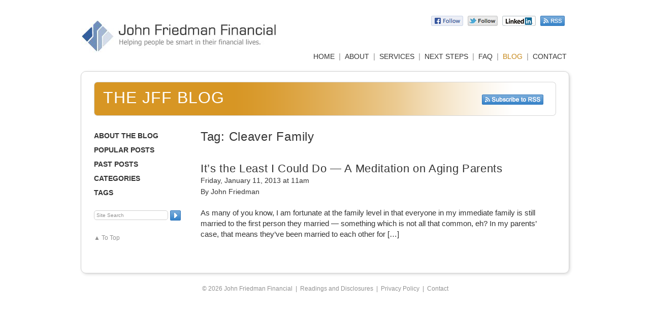

--- FILE ---
content_type: text/html; charset=UTF-8
request_url: https://johnfriedmanfinancial.com/tag/cleaver-family/
body_size: 54793
content:
<!DOCTYPE html>
<!--[if lt IE 7 ]> 	<html lang="en" class="no-js ie6"> <![endif]-->
<!--[if IE 7 ]>		<html lang="en" class="no-js ie7"> <![endif]-->
<!--[if IE 8 ]>		<html lang="en" class="no-js ie8"> <![endif]-->
<!--[if IE 9 ]>		<html lang="en" class="no-js ie9"> <![endif]-->
<!--[if (gt IE 9)|!(IE)]><!--> <html dir="ltr" lang="en-US" class="no-js"> <!--<![endif]-->
<head>

<meta charset="UTF-8">
<meta name="viewport" content="width=device-width, initial-scale=1.0">

<title>| John Friedman Financial</title>

<link rel="icon" href="https://johnfriedmanfinancial.com/wp-content/themes/johnfriedmanfinancial/favicon.ico" type="image/x-icon">

<link rel="stylesheet" href="https://johnfriedmanfinancial.com/wp-content/themes/johnfriedmanfinancial/style.css">

<script src="https://johnfriedmanfinancial.com/wp-content/themes/johnfriedmanfinancial/scripts.js"></script>

<link rel="alternate" type="application/rss+xml" title="John Friedman Financial RSS Feed" href="https://johnfriedmanfinancial.com/feed/">
<link rel="alternate" type="application/atom+xml" title="John Friedman Financial Atom Feed" href="https://johnfriedmanfinancial.com/feed/atom/">

<meta name='robots' content='index, follow, max-image-preview:large, max-snippet:-1, max-video-preview:-1' />

	<!-- This site is optimized with the Yoast SEO plugin v26.5 - https://yoast.com/wordpress/plugins/seo/ -->
	<link rel="canonical" href="https://johnfriedmanfinancial.com/tag/cleaver-family/" />
	<script type="application/ld+json" class="yoast-schema-graph">{"@context":"https://schema.org","@graph":[{"@type":"CollectionPage","@id":"https://johnfriedmanfinancial.com/tag/cleaver-family/","url":"https://johnfriedmanfinancial.com/tag/cleaver-family/","name":"| John Friedman Financial","isPartOf":{"@id":"https://johnfriedmanfinancial.com/#website"},"breadcrumb":{"@id":"https://johnfriedmanfinancial.com/tag/cleaver-family/#breadcrumb"},"inLanguage":"en-US"},{"@type":"BreadcrumbList","@id":"https://johnfriedmanfinancial.com/tag/cleaver-family/#breadcrumb","itemListElement":[{"@type":"ListItem","position":1,"name":"Home","item":"https://johnfriedmanfinancial.com/"},{"@type":"ListItem","position":2,"name":"Cleaver Family"}]},{"@type":"WebSite","@id":"https://johnfriedmanfinancial.com/#website","url":"https://johnfriedmanfinancial.com/","name":"John Friedman Financial","description":"Helping you be smart in your financial life","publisher":{"@id":"https://johnfriedmanfinancial.com/#organization"},"potentialAction":[{"@type":"SearchAction","target":{"@type":"EntryPoint","urlTemplate":"https://johnfriedmanfinancial.com/?s={search_term_string}"},"query-input":{"@type":"PropertyValueSpecification","valueRequired":true,"valueName":"search_term_string"}}],"inLanguage":"en-US"},{"@type":"Organization","@id":"https://johnfriedmanfinancial.com/#organization","name":"John Friedman Financial","url":"https://johnfriedmanfinancial.com/","logo":{"@type":"ImageObject","inLanguage":"en-US","@id":"https://johnfriedmanfinancial.com/#/schema/logo/image/","url":"https://johnfriedmanfinancial.com/wp-content/uploads/2015/04/image001.jpg","contentUrl":"https://johnfriedmanfinancial.com/wp-content/uploads/2015/04/image001.jpg","width":1000,"height":999,"caption":"John Friedman Financial"},"image":{"@id":"https://johnfriedmanfinancial.com/#/schema/logo/image/"}}]}</script>
	<!-- / Yoast SEO plugin. -->


<link rel='dns-prefetch' href='//stats.wp.com' />
<link rel="alternate" type="application/rss+xml" title="John Friedman Financial &raquo; Feed" href="https://johnfriedmanfinancial.com/feed/" />
<link rel="alternate" type="application/rss+xml" title="John Friedman Financial &raquo; Comments Feed" href="https://johnfriedmanfinancial.com/comments/feed/" />
<link rel="alternate" type="application/rss+xml" title="John Friedman Financial &raquo; Cleaver Family Tag Feed" href="https://johnfriedmanfinancial.com/tag/cleaver-family/feed/" />
		<!-- This site uses the Google Analytics by MonsterInsights plugin v9.10.1 - Using Analytics tracking - https://www.monsterinsights.com/ -->
		<!-- Note: MonsterInsights is not currently configured on this site. The site owner needs to authenticate with Google Analytics in the MonsterInsights settings panel. -->
					<!-- No tracking code set -->
				<!-- / Google Analytics by MonsterInsights -->
		<style id='wp-img-auto-sizes-contain-inline-css' type='text/css'>
img:is([sizes=auto i],[sizes^="auto," i]){contain-intrinsic-size:3000px 1500px}
/*# sourceURL=wp-img-auto-sizes-contain-inline-css */
</style>
<style id='wp-emoji-styles-inline-css' type='text/css'>

	img.wp-smiley, img.emoji {
		display: inline !important;
		border: none !important;
		box-shadow: none !important;
		height: 1em !important;
		width: 1em !important;
		margin: 0 0.07em !important;
		vertical-align: -0.1em !important;
		background: none !important;
		padding: 0 !important;
	}
/*# sourceURL=wp-emoji-styles-inline-css */
</style>
<style id='wp-block-library-inline-css' type='text/css'>
:root{--wp-block-synced-color:#7a00df;--wp-block-synced-color--rgb:122,0,223;--wp-bound-block-color:var(--wp-block-synced-color);--wp-editor-canvas-background:#ddd;--wp-admin-theme-color:#007cba;--wp-admin-theme-color--rgb:0,124,186;--wp-admin-theme-color-darker-10:#006ba1;--wp-admin-theme-color-darker-10--rgb:0,107,160.5;--wp-admin-theme-color-darker-20:#005a87;--wp-admin-theme-color-darker-20--rgb:0,90,135;--wp-admin-border-width-focus:2px}@media (min-resolution:192dpi){:root{--wp-admin-border-width-focus:1.5px}}.wp-element-button{cursor:pointer}:root .has-very-light-gray-background-color{background-color:#eee}:root .has-very-dark-gray-background-color{background-color:#313131}:root .has-very-light-gray-color{color:#eee}:root .has-very-dark-gray-color{color:#313131}:root .has-vivid-green-cyan-to-vivid-cyan-blue-gradient-background{background:linear-gradient(135deg,#00d084,#0693e3)}:root .has-purple-crush-gradient-background{background:linear-gradient(135deg,#34e2e4,#4721fb 50%,#ab1dfe)}:root .has-hazy-dawn-gradient-background{background:linear-gradient(135deg,#faaca8,#dad0ec)}:root .has-subdued-olive-gradient-background{background:linear-gradient(135deg,#fafae1,#67a671)}:root .has-atomic-cream-gradient-background{background:linear-gradient(135deg,#fdd79a,#004a59)}:root .has-nightshade-gradient-background{background:linear-gradient(135deg,#330968,#31cdcf)}:root .has-midnight-gradient-background{background:linear-gradient(135deg,#020381,#2874fc)}:root{--wp--preset--font-size--normal:16px;--wp--preset--font-size--huge:42px}.has-regular-font-size{font-size:1em}.has-larger-font-size{font-size:2.625em}.has-normal-font-size{font-size:var(--wp--preset--font-size--normal)}.has-huge-font-size{font-size:var(--wp--preset--font-size--huge)}.has-text-align-center{text-align:center}.has-text-align-left{text-align:left}.has-text-align-right{text-align:right}.has-fit-text{white-space:nowrap!important}#end-resizable-editor-section{display:none}.aligncenter{clear:both}.items-justified-left{justify-content:flex-start}.items-justified-center{justify-content:center}.items-justified-right{justify-content:flex-end}.items-justified-space-between{justify-content:space-between}.screen-reader-text{border:0;clip-path:inset(50%);height:1px;margin:-1px;overflow:hidden;padding:0;position:absolute;width:1px;word-wrap:normal!important}.screen-reader-text:focus{background-color:#ddd;clip-path:none;color:#444;display:block;font-size:1em;height:auto;left:5px;line-height:normal;padding:15px 23px 14px;text-decoration:none;top:5px;width:auto;z-index:100000}html :where(.has-border-color){border-style:solid}html :where([style*=border-top-color]){border-top-style:solid}html :where([style*=border-right-color]){border-right-style:solid}html :where([style*=border-bottom-color]){border-bottom-style:solid}html :where([style*=border-left-color]){border-left-style:solid}html :where([style*=border-width]){border-style:solid}html :where([style*=border-top-width]){border-top-style:solid}html :where([style*=border-right-width]){border-right-style:solid}html :where([style*=border-bottom-width]){border-bottom-style:solid}html :where([style*=border-left-width]){border-left-style:solid}html :where(img[class*=wp-image-]){height:auto;max-width:100%}:where(figure){margin:0 0 1em}html :where(.is-position-sticky){--wp-admin--admin-bar--position-offset:var(--wp-admin--admin-bar--height,0px)}@media screen and (max-width:600px){html :where(.is-position-sticky){--wp-admin--admin-bar--position-offset:0px}}

/*# sourceURL=wp-block-library-inline-css */
</style><style id='global-styles-inline-css' type='text/css'>
:root{--wp--preset--aspect-ratio--square: 1;--wp--preset--aspect-ratio--4-3: 4/3;--wp--preset--aspect-ratio--3-4: 3/4;--wp--preset--aspect-ratio--3-2: 3/2;--wp--preset--aspect-ratio--2-3: 2/3;--wp--preset--aspect-ratio--16-9: 16/9;--wp--preset--aspect-ratio--9-16: 9/16;--wp--preset--color--black: #000000;--wp--preset--color--cyan-bluish-gray: #abb8c3;--wp--preset--color--white: #ffffff;--wp--preset--color--pale-pink: #f78da7;--wp--preset--color--vivid-red: #cf2e2e;--wp--preset--color--luminous-vivid-orange: #ff6900;--wp--preset--color--luminous-vivid-amber: #fcb900;--wp--preset--color--light-green-cyan: #7bdcb5;--wp--preset--color--vivid-green-cyan: #00d084;--wp--preset--color--pale-cyan-blue: #8ed1fc;--wp--preset--color--vivid-cyan-blue: #0693e3;--wp--preset--color--vivid-purple: #9b51e0;--wp--preset--gradient--vivid-cyan-blue-to-vivid-purple: linear-gradient(135deg,rgb(6,147,227) 0%,rgb(155,81,224) 100%);--wp--preset--gradient--light-green-cyan-to-vivid-green-cyan: linear-gradient(135deg,rgb(122,220,180) 0%,rgb(0,208,130) 100%);--wp--preset--gradient--luminous-vivid-amber-to-luminous-vivid-orange: linear-gradient(135deg,rgb(252,185,0) 0%,rgb(255,105,0) 100%);--wp--preset--gradient--luminous-vivid-orange-to-vivid-red: linear-gradient(135deg,rgb(255,105,0) 0%,rgb(207,46,46) 100%);--wp--preset--gradient--very-light-gray-to-cyan-bluish-gray: linear-gradient(135deg,rgb(238,238,238) 0%,rgb(169,184,195) 100%);--wp--preset--gradient--cool-to-warm-spectrum: linear-gradient(135deg,rgb(74,234,220) 0%,rgb(151,120,209) 20%,rgb(207,42,186) 40%,rgb(238,44,130) 60%,rgb(251,105,98) 80%,rgb(254,248,76) 100%);--wp--preset--gradient--blush-light-purple: linear-gradient(135deg,rgb(255,206,236) 0%,rgb(152,150,240) 100%);--wp--preset--gradient--blush-bordeaux: linear-gradient(135deg,rgb(254,205,165) 0%,rgb(254,45,45) 50%,rgb(107,0,62) 100%);--wp--preset--gradient--luminous-dusk: linear-gradient(135deg,rgb(255,203,112) 0%,rgb(199,81,192) 50%,rgb(65,88,208) 100%);--wp--preset--gradient--pale-ocean: linear-gradient(135deg,rgb(255,245,203) 0%,rgb(182,227,212) 50%,rgb(51,167,181) 100%);--wp--preset--gradient--electric-grass: linear-gradient(135deg,rgb(202,248,128) 0%,rgb(113,206,126) 100%);--wp--preset--gradient--midnight: linear-gradient(135deg,rgb(2,3,129) 0%,rgb(40,116,252) 100%);--wp--preset--font-size--small: 13px;--wp--preset--font-size--medium: 20px;--wp--preset--font-size--large: 36px;--wp--preset--font-size--x-large: 42px;--wp--preset--spacing--20: 0.44rem;--wp--preset--spacing--30: 0.67rem;--wp--preset--spacing--40: 1rem;--wp--preset--spacing--50: 1.5rem;--wp--preset--spacing--60: 2.25rem;--wp--preset--spacing--70: 3.38rem;--wp--preset--spacing--80: 5.06rem;--wp--preset--shadow--natural: 6px 6px 9px rgba(0, 0, 0, 0.2);--wp--preset--shadow--deep: 12px 12px 50px rgba(0, 0, 0, 0.4);--wp--preset--shadow--sharp: 6px 6px 0px rgba(0, 0, 0, 0.2);--wp--preset--shadow--outlined: 6px 6px 0px -3px rgb(255, 255, 255), 6px 6px rgb(0, 0, 0);--wp--preset--shadow--crisp: 6px 6px 0px rgb(0, 0, 0);}:where(.is-layout-flex){gap: 0.5em;}:where(.is-layout-grid){gap: 0.5em;}body .is-layout-flex{display: flex;}.is-layout-flex{flex-wrap: wrap;align-items: center;}.is-layout-flex > :is(*, div){margin: 0;}body .is-layout-grid{display: grid;}.is-layout-grid > :is(*, div){margin: 0;}:where(.wp-block-columns.is-layout-flex){gap: 2em;}:where(.wp-block-columns.is-layout-grid){gap: 2em;}:where(.wp-block-post-template.is-layout-flex){gap: 1.25em;}:where(.wp-block-post-template.is-layout-grid){gap: 1.25em;}.has-black-color{color: var(--wp--preset--color--black) !important;}.has-cyan-bluish-gray-color{color: var(--wp--preset--color--cyan-bluish-gray) !important;}.has-white-color{color: var(--wp--preset--color--white) !important;}.has-pale-pink-color{color: var(--wp--preset--color--pale-pink) !important;}.has-vivid-red-color{color: var(--wp--preset--color--vivid-red) !important;}.has-luminous-vivid-orange-color{color: var(--wp--preset--color--luminous-vivid-orange) !important;}.has-luminous-vivid-amber-color{color: var(--wp--preset--color--luminous-vivid-amber) !important;}.has-light-green-cyan-color{color: var(--wp--preset--color--light-green-cyan) !important;}.has-vivid-green-cyan-color{color: var(--wp--preset--color--vivid-green-cyan) !important;}.has-pale-cyan-blue-color{color: var(--wp--preset--color--pale-cyan-blue) !important;}.has-vivid-cyan-blue-color{color: var(--wp--preset--color--vivid-cyan-blue) !important;}.has-vivid-purple-color{color: var(--wp--preset--color--vivid-purple) !important;}.has-black-background-color{background-color: var(--wp--preset--color--black) !important;}.has-cyan-bluish-gray-background-color{background-color: var(--wp--preset--color--cyan-bluish-gray) !important;}.has-white-background-color{background-color: var(--wp--preset--color--white) !important;}.has-pale-pink-background-color{background-color: var(--wp--preset--color--pale-pink) !important;}.has-vivid-red-background-color{background-color: var(--wp--preset--color--vivid-red) !important;}.has-luminous-vivid-orange-background-color{background-color: var(--wp--preset--color--luminous-vivid-orange) !important;}.has-luminous-vivid-amber-background-color{background-color: var(--wp--preset--color--luminous-vivid-amber) !important;}.has-light-green-cyan-background-color{background-color: var(--wp--preset--color--light-green-cyan) !important;}.has-vivid-green-cyan-background-color{background-color: var(--wp--preset--color--vivid-green-cyan) !important;}.has-pale-cyan-blue-background-color{background-color: var(--wp--preset--color--pale-cyan-blue) !important;}.has-vivid-cyan-blue-background-color{background-color: var(--wp--preset--color--vivid-cyan-blue) !important;}.has-vivid-purple-background-color{background-color: var(--wp--preset--color--vivid-purple) !important;}.has-black-border-color{border-color: var(--wp--preset--color--black) !important;}.has-cyan-bluish-gray-border-color{border-color: var(--wp--preset--color--cyan-bluish-gray) !important;}.has-white-border-color{border-color: var(--wp--preset--color--white) !important;}.has-pale-pink-border-color{border-color: var(--wp--preset--color--pale-pink) !important;}.has-vivid-red-border-color{border-color: var(--wp--preset--color--vivid-red) !important;}.has-luminous-vivid-orange-border-color{border-color: var(--wp--preset--color--luminous-vivid-orange) !important;}.has-luminous-vivid-amber-border-color{border-color: var(--wp--preset--color--luminous-vivid-amber) !important;}.has-light-green-cyan-border-color{border-color: var(--wp--preset--color--light-green-cyan) !important;}.has-vivid-green-cyan-border-color{border-color: var(--wp--preset--color--vivid-green-cyan) !important;}.has-pale-cyan-blue-border-color{border-color: var(--wp--preset--color--pale-cyan-blue) !important;}.has-vivid-cyan-blue-border-color{border-color: var(--wp--preset--color--vivid-cyan-blue) !important;}.has-vivid-purple-border-color{border-color: var(--wp--preset--color--vivid-purple) !important;}.has-vivid-cyan-blue-to-vivid-purple-gradient-background{background: var(--wp--preset--gradient--vivid-cyan-blue-to-vivid-purple) !important;}.has-light-green-cyan-to-vivid-green-cyan-gradient-background{background: var(--wp--preset--gradient--light-green-cyan-to-vivid-green-cyan) !important;}.has-luminous-vivid-amber-to-luminous-vivid-orange-gradient-background{background: var(--wp--preset--gradient--luminous-vivid-amber-to-luminous-vivid-orange) !important;}.has-luminous-vivid-orange-to-vivid-red-gradient-background{background: var(--wp--preset--gradient--luminous-vivid-orange-to-vivid-red) !important;}.has-very-light-gray-to-cyan-bluish-gray-gradient-background{background: var(--wp--preset--gradient--very-light-gray-to-cyan-bluish-gray) !important;}.has-cool-to-warm-spectrum-gradient-background{background: var(--wp--preset--gradient--cool-to-warm-spectrum) !important;}.has-blush-light-purple-gradient-background{background: var(--wp--preset--gradient--blush-light-purple) !important;}.has-blush-bordeaux-gradient-background{background: var(--wp--preset--gradient--blush-bordeaux) !important;}.has-luminous-dusk-gradient-background{background: var(--wp--preset--gradient--luminous-dusk) !important;}.has-pale-ocean-gradient-background{background: var(--wp--preset--gradient--pale-ocean) !important;}.has-electric-grass-gradient-background{background: var(--wp--preset--gradient--electric-grass) !important;}.has-midnight-gradient-background{background: var(--wp--preset--gradient--midnight) !important;}.has-small-font-size{font-size: var(--wp--preset--font-size--small) !important;}.has-medium-font-size{font-size: var(--wp--preset--font-size--medium) !important;}.has-large-font-size{font-size: var(--wp--preset--font-size--large) !important;}.has-x-large-font-size{font-size: var(--wp--preset--font-size--x-large) !important;}
/*# sourceURL=global-styles-inline-css */
</style>

<style id='classic-theme-styles-inline-css' type='text/css'>
/*! This file is auto-generated */
.wp-block-button__link{color:#fff;background-color:#32373c;border-radius:9999px;box-shadow:none;text-decoration:none;padding:calc(.667em + 2px) calc(1.333em + 2px);font-size:1.125em}.wp-block-file__button{background:#32373c;color:#fff;text-decoration:none}
/*# sourceURL=/wp-includes/css/classic-themes.min.css */
</style>
<link rel='stylesheet' id='contact-form-7-css' href='https://johnfriedmanfinancial.com/wp-content/plugins/contact-form-7/includes/css/styles.css?ver=6.1.4' type='text/css' media='all' />
<link rel='stylesheet' id='wp-email-css' href='https://johnfriedmanfinancial.com/wp-content/plugins/wp-email/email-css.css?ver=2.69.3' type='text/css' media='all' />
<link rel='stylesheet' id='fancybox-css' href='https://johnfriedmanfinancial.com/wp-content/plugins/easy-fancybox/fancybox/1.5.4/jquery.fancybox.min.css?ver=6.9' type='text/css' media='screen' />
<style id='fancybox-inline-css' type='text/css'>
#fancybox-title,#fancybox-title-float-main{color:#fff}
/*# sourceURL=fancybox-inline-css */
</style>
<link rel='stylesheet' id='video-js-css' href='https://johnfriedmanfinancial.com/wp-content/plugins/video-embed-thumbnail-generator/video-js/video-js.min.css?ver=7.11.4' type='text/css' media='all' />
<link rel='stylesheet' id='video-js-kg-skin-css' href='https://johnfriedmanfinancial.com/wp-content/plugins/video-embed-thumbnail-generator/video-js/kg-video-js-skin.css?ver=4.10.3' type='text/css' media='all' />
<link rel='stylesheet' id='kgvid_video_styles-css' href='https://johnfriedmanfinancial.com/wp-content/plugins/video-embed-thumbnail-generator/src/public/css/videopack-styles.css?ver=4.10.3' type='text/css' media='all' />
<script type="text/javascript" src="https://johnfriedmanfinancial.com/wp-includes/js/jquery/jquery.min.js?ver=3.7.1" id="jquery-core-js"></script>
<script type="text/javascript" src="https://johnfriedmanfinancial.com/wp-includes/js/jquery/jquery-migrate.min.js?ver=3.4.1" id="jquery-migrate-js"></script>
<link rel="https://api.w.org/" href="https://johnfriedmanfinancial.com/wp-json/" /><link rel="alternate" title="JSON" type="application/json" href="https://johnfriedmanfinancial.com/wp-json/wp/v2/tags/1279" /><link rel="EditURI" type="application/rsd+xml" title="RSD" href="https://johnfriedmanfinancial.com/xmlrpc.php?rsd" />
	<style>img#wpstats{display:none}</style>
		
<!-- Jetpack Open Graph Tags -->
<meta property="og:type" content="website" />
<meta property="og:title" content="| John Friedman Financial" />
<meta property="og:url" content="https://johnfriedmanfinancial.com/tag/cleaver-family/" />
<meta property="og:site_name" content="John Friedman Financial" />
<meta property="og:image" content="https://s0.wp.com/i/blank.jpg" />
<meta property="og:image:width" content="200" />
<meta property="og:image:height" content="200" />
<meta property="og:image:alt" content="" />
<meta property="og:locale" content="en_US" />

<!-- End Jetpack Open Graph Tags -->

</head>
<body>

<a name="top"></a>

<div id="wrap">

<div id="header">
<div id="logo"><a href="https://johnfriedmanfinancial.com"><img src="https://johnfriedmanfinancial.com/wp-content/themes/johnfriedmanfinancial/images/logo_john-friedman-financial.png" width="385" height="63" alt="John Friedman Financial" title="John Friedman Financial"></a></div>
<div id="social-menu">
<div id="social"><a href="https://www.facebook.com/pages/John-Friedman-Financial/470172046349833" target="_blank"><img src="https://johnfriedmanfinancial.com/wp-content/themes/johnfriedmanfinancial/images/social_facebook.png" width="65" height="22" alt="Follow on Facebook" title="Follow on Facebook"></a><a href="https://twitter.com/John_Friedman" target="_blank"><img src="https://johnfriedmanfinancial.com/wp-content/themes/johnfriedmanfinancial/images/social_twitter_follow.png" width="61" height="22" alt="Follow on Twitter" title="Follow on Twitter"></a><a href="http://www.linkedin.com/profile/view?id=15706" target="_blank"><img src="https://johnfriedmanfinancial.com/wp-content/themes/johnfriedmanfinancial/images/social_linkedin.png" width="68" height="22" alt="Connect on LinkedIn" title="Connect on LinkedIn"></a><a href="http://feeds.feedburner.com/JohnFriedmanFinancial" target="_blank"><img src="https://johnfriedmanfinancial.com/wp-content/themes/johnfriedmanfinancial/images/feed_rss.png" width="50" height="22" alt="Subscribe to the Blog" title="Subscribe to the Blog"></a></div>
<div id="menu"><ul id="nav">
<li><a href="https://johnfriedmanfinancial.com/contact/" class="roll-contact">CONTACT</a></li>
<li>|</li>
<li class="current-blog"><a href="https://johnfriedmanfinancial.com/blog/" class="roll-blog">BLOG</a></li>
<li>|</li>
<li><a href="https://johnfriedmanfinancial.com/faq/" class="roll-faq">FAQ</a></li>
<li>|</li>
<li><a href="https://johnfriedmanfinancial.com/next-steps/" class="roll-next">NEXT STEPS</a></li>
<li>|</li>
<li><a href="https://johnfriedmanfinancial.com/services/" class="roll-services">SERVICES</a></li>
<li>|</li>
<li><a href="https://johnfriedmanfinancial.com/about/" class="roll-about">ABOUT</a></li>
<li>|</li>
<li><a href="https://johnfriedmanfinancial.com/" class="roll-home">HOME</a></li>
</ul></div>
</div>
</div>

<div id="container">

<div id="blog_header">
<h2><a href="https://johnfriedmanfinancial.com/blog/">The JFF Blog</a></h2>
<div id="blog_header_subscribe"><a href="http://feeds.feedburner.com/JohnFriedmanFinancial" target="_blank"><img src="https://johnfriedmanfinancial.com/wp-content/themes/johnfriedmanfinancial/images/feed_rss_blog-header.png" width="121" height="20" alt="Subscribe" title="Subscribe"></a></div>
</div>

<div id="sidebar">


<a href="http://www.johnfriedmanfinancial.com/blog/about/" class="about-link"><strong>ABOUT THE BLOG</strong></a>
<div class="break1"></div>



<dl class="togList"> 
<dt onclick="tog(this)">
    <strong>POPULAR POSTS</strong>
</dt>
<dd>
    <ul>
    <li><a href="https://johnfriedmanfinancial.com/a-better-solution-to-hourly-billing-practices-radical-real-time-hourly-fee-billing/" title="A Better Solution to Hourly Billing Practices: Radical Real-Time Hourly Fee Billing">A Better Solution to Hourly Billing Practices: Radical Real-Time Hourly Fee Billing</a> </li><li><a href="https://johnfriedmanfinancial.com/the-stock-market-backtracks-to-2017/" title="Black Monday 2020: the Stock Market Backtracks to 2017">Black Monday 2020: the Stock Market Backtracks to 2017</a> </li><li><a href="https://johnfriedmanfinancial.com/living-trusts-are-all-about-avoiding-men-in-black-robes/" title="Living Trusts are All About Avoiding Men in Black Robes">Living Trusts are All About Avoiding Men in Black Robes</a> </li><li><a href="https://johnfriedmanfinancial.com/shame-shame-shame-on-the-estate-planning-industries-and-possibly-lending-a-hand/" title="Shame Shame Shame on the Estate Planning Industries -- and Me Possibly Lending a Helping Hand">Shame Shame Shame on the Estate Planning Industries -- and Me Possibly Lending a Helping Hand</a> </li><li><a href="https://johnfriedmanfinancial.com/couples-and-financial-planning-of-communication-flows-and-gender-neutrality/" title="Couples and Financial Planning: Of Communication Flows and Gender-Neutrality">Couples and Financial Planning: Of Communication Flows and Gender-Neutrality</a> </li><li><a href="https://johnfriedmanfinancial.com/towards-an-industry-of-pure-financial-advice/" title="Towards an Industry of Pure Financial Advice">Towards an Industry of Pure Financial Advice</a> </li><li><a href="https://johnfriedmanfinancial.com/not-all-debt-is-bad-debt/" title="Not all debt is bad debt">Not all debt is bad debt</a> </li><li><a href="https://johnfriedmanfinancial.com/death-dying-tears/" title="Death and Dying, and Two Tears">Death and Dying, and Two Tears</a> </li><li><a href="https://johnfriedmanfinancial.com/using-california-statutory-will/" title="Using the California Statutory Will">Using the California Statutory Will</a> </li><li><a href="https://johnfriedmanfinancial.com/tommy-lee-jones-ameriprise-and-the-double-deal/" title="Tommy Lee Jones, Ameriprise and the Double-Deal">Tommy Lee Jones, Ameriprise and the Double-Deal</a> </li>    </ul>
</dd>
</dl>



<dl class="togList"> 
<dt onclick="tog(this)">
	<strong>PAST POSTS</strong>
</dt>
<dd>
	<ul>
		<li><a href='https://johnfriedmanfinancial.com/2020/03/'>March 2020</a></li>
	<li><a href='https://johnfriedmanfinancial.com/2019/06/'>June 2019</a></li>
	<li><a href='https://johnfriedmanfinancial.com/2017/01/'>January 2017</a></li>
	<li><a href='https://johnfriedmanfinancial.com/2015/07/'>July 2015</a></li>
	<li><a href='https://johnfriedmanfinancial.com/2015/02/'>February 2015</a></li>
	<li><a href='https://johnfriedmanfinancial.com/2015/01/'>January 2015</a></li>
	<li><a href='https://johnfriedmanfinancial.com/2014/12/'>December 2014</a></li>
	<li><a href='https://johnfriedmanfinancial.com/2014/09/'>September 2014</a></li>
	<li><a href='https://johnfriedmanfinancial.com/2014/07/'>July 2014</a></li>
	<li><a href='https://johnfriedmanfinancial.com/2014/06/'>June 2014</a></li>
	<li><a href='https://johnfriedmanfinancial.com/2014/05/'>May 2014</a></li>
	<li><a href='https://johnfriedmanfinancial.com/2014/04/'>April 2014</a></li>
	<li><a href='https://johnfriedmanfinancial.com/2014/03/'>March 2014</a></li>
	<li><a href='https://johnfriedmanfinancial.com/2014/02/'>February 2014</a></li>
	<li><a href='https://johnfriedmanfinancial.com/2014/01/'>January 2014</a></li>
	<li><a href='https://johnfriedmanfinancial.com/2013/12/'>December 2013</a></li>
	<li><a href='https://johnfriedmanfinancial.com/2013/11/'>November 2013</a></li>
	<li><a href='https://johnfriedmanfinancial.com/2013/10/'>October 2013</a></li>
	<li><a href='https://johnfriedmanfinancial.com/2013/09/'>September 2013</a></li>
	<li><a href='https://johnfriedmanfinancial.com/2013/08/'>August 2013</a></li>
	<li><a href='https://johnfriedmanfinancial.com/2013/07/'>July 2013</a></li>
	<li><a href='https://johnfriedmanfinancial.com/2013/06/'>June 2013</a></li>
	<li><a href='https://johnfriedmanfinancial.com/2013/05/'>May 2013</a></li>
	<li><a href='https://johnfriedmanfinancial.com/2013/04/'>April 2013</a></li>
	<li><a href='https://johnfriedmanfinancial.com/2013/03/'>March 2013</a></li>
	<li><a href='https://johnfriedmanfinancial.com/2013/02/'>February 2013</a></li>
	<li><a href='https://johnfriedmanfinancial.com/2013/01/'>January 2013</a></li>
	<li><a href='https://johnfriedmanfinancial.com/2012/12/'>December 2012</a></li>
	<li><a href='https://johnfriedmanfinancial.com/2012/11/'>November 2012</a></li>
	<li><a href='https://johnfriedmanfinancial.com/2012/10/'>October 2012</a></li>
	<li><a href='https://johnfriedmanfinancial.com/2012/09/'>September 2012</a></li>
	<li><a href='https://johnfriedmanfinancial.com/2012/08/'>August 2012</a></li>
	<li><a href='https://johnfriedmanfinancial.com/2012/07/'>July 2012</a></li>
	<li><a href='https://johnfriedmanfinancial.com/2012/02/'>February 2012</a></li>
	<li><a href='https://johnfriedmanfinancial.com/2011/10/'>October 2011</a></li>
	<li><a href='https://johnfriedmanfinancial.com/2011/08/'>August 2011</a></li>
	<li><a href='https://johnfriedmanfinancial.com/2010/10/'>October 2010</a></li>
	<li><a href='https://johnfriedmanfinancial.com/2010/07/'>July 2010</a></li>
	<li><a href='https://johnfriedmanfinancial.com/2010/06/'>June 2010</a></li>
	<li><a href='https://johnfriedmanfinancial.com/2010/01/'>January 2010</a></li>
	<li><a href='https://johnfriedmanfinancial.com/2009/06/'>June 2009</a></li>
	<li><a href='https://johnfriedmanfinancial.com/2009/01/'>January 2009</a></li>
	<li><a href='https://johnfriedmanfinancial.com/2008/01/'>January 2008</a></li>
	<li><a href='https://johnfriedmanfinancial.com/2007/01/'>January 2007</a></li>
	<li><a href='https://johnfriedmanfinancial.com/2006/09/'>September 2006</a></li>
	<li><a href='https://johnfriedmanfinancial.com/2006/05/'>May 2006</a></li>
	<li><a href='https://johnfriedmanfinancial.com/2006/02/'>February 2006</a></li>
	<li><a href='https://johnfriedmanfinancial.com/2006/01/'>January 2006</a></li>
	<li><a href='https://johnfriedmanfinancial.com/2004/11/'>November 2004</a></li>
	</ul>
</dd>
</dl>



<dl class="togList"> 
<dt onclick="tog(this)">
    <strong>CATEGORIES</strong>
</dt>
<dd>
    <ul>
    	<li class="cat-item cat-item-163"><a href="https://johnfriedmanfinancial.com/category/the-big-picture/">The Big Picture</a> (44)
</li>
	<li class="cat-item cat-item-212"><a href="https://johnfriedmanfinancial.com/category/the-financial-services-industrial-complex/">The Financial Services Industrial Complex</a> (43)
</li>
	<li class="cat-item cat-item-148"><a href="https://johnfriedmanfinancial.com/category/the-financial-world-out-there/">The Financial World Out There</a> (38)
</li>
	<li class="cat-item cat-item-52"><a href="https://johnfriedmanfinancial.com/category/investing/">Investing</a> (35)
</li>
	<li class="cat-item cat-item-165"><a href="https://johnfriedmanfinancial.com/category/politics/">Politics</a> (27)
</li>
	<li class="cat-item cat-item-193"><a href="https://johnfriedmanfinancial.com/category/being-smart/">Being Smart</a> (23)
</li>
	<li class="cat-item cat-item-170"><a href="https://johnfriedmanfinancial.com/category/fun-with-numbers/">Fun with Numbers</a> (22)
</li>
	<li class="cat-item cat-item-79"><a href="https://johnfriedmanfinancial.com/category/the-big-us/">The Big Us</a> (20)
</li>
	<li class="cat-item cat-item-667"><a href="https://johnfriedmanfinancial.com/category/elder-years/">Elder Years</a> (17)
</li>
	<li class="cat-item cat-item-1823"><a href="https://johnfriedmanfinancial.com/category/the-ways-of-the-world/">The Ways of the World</a> (13)
</li>
	<li class="cat-item cat-item-144"><a href="https://johnfriedmanfinancial.com/category/non-numeric-financial-health/">Non-Numeric Financial Health</a> (13)
</li>
	<li class="cat-item cat-item-549"><a href="https://johnfriedmanfinancial.com/category/the-wonder-of-it-all/">The Wonder of It All</a> (12)
</li>
	<li class="cat-item cat-item-1107"><a href="https://johnfriedmanfinancial.com/category/retirement-planning-2/">Retirement Planning</a> (11)
</li>
	<li class="cat-item cat-item-756"><a href="https://johnfriedmanfinancial.com/category/taxes/">Taxes</a> (11)
</li>
	<li class="cat-item cat-item-487"><a href="https://johnfriedmanfinancial.com/category/business/">Business</a> (11)
</li>
	<li class="cat-item cat-item-259"><a href="https://johnfriedmanfinancial.com/category/financial-jargon-and-financial-language/">Financial Jargon/Financial Language</a> (11)
</li>
	<li class="cat-item cat-item-1833"><a href="https://johnfriedmanfinancial.com/category/being-human/">Being Human</a> (11)
</li>
	<li class="cat-item cat-item-938"><a href="https://johnfriedmanfinancial.com/category/financial-planning/">Financial Planning</a> (10)
</li>
	<li class="cat-item cat-item-236"><a href="https://johnfriedmanfinancial.com/category/the-financial-self-within-us/">The Financial Self Within Us</a> (10)
</li>
	<li class="cat-item cat-item-189"><a href="https://johnfriedmanfinancial.com/category/retirement-accounts-balance-sheet-design/">Retirement Accounts</a> (10)
</li>
	<li class="cat-item cat-item-143"><a href="https://johnfriedmanfinancial.com/category/overall-financial-health/">Overall Financial Health</a> (10)
</li>
	<li class="cat-item cat-item-164"><a href="https://johnfriedmanfinancial.com/category/insurance/">Insurance</a> (10)
</li>
	<li class="cat-item cat-item-2065"><a href="https://johnfriedmanfinancial.com/category/the-medical-services-industrial-complex/">The Medical Services Industrial Complex</a> (10)
</li>
	<li class="cat-item cat-item-1"><a href="https://johnfriedmanfinancial.com/category/uncategorized/">Uncategorized</a> (9)
</li>
	<li class="cat-item cat-item-169"><a href="https://johnfriedmanfinancial.com/category/balance-sheet-design/">Balance Sheet Design</a> (9)
</li>
	<li class="cat-item cat-item-168"><a href="https://johnfriedmanfinancial.com/category/spending/">Spending</a> (8)
</li>
	<li class="cat-item cat-item-166"><a href="https://johnfriedmanfinancial.com/category/debt/">Debt</a> (8)
</li>
	<li class="cat-item cat-item-1824"><a href="https://johnfriedmanfinancial.com/category/friedmans-law-of-the-first-thing/">Friedman&#039;s Law of the First Thing</a> (8)
</li>
	<li class="cat-item cat-item-145"><a href="https://johnfriedmanfinancial.com/category/numeric-financial-health/">Numeric Financial Health</a> (8)
</li>
	<li class="cat-item cat-item-1443"><a href="https://johnfriedmanfinancial.com/category/top-10-list/">Top 10 List</a> (7)
</li>
	<li class="cat-item cat-item-368"><a href="https://johnfriedmanfinancial.com/category/savings/">Savings</a> (7)
</li>
	<li class="cat-item cat-item-1222"><a href="https://johnfriedmanfinancial.com/category/financial-advisors/">Financial Advisors</a> (7)
</li>
	<li class="cat-item cat-item-316"><a href="https://johnfriedmanfinancial.com/category/mortgages-2/">Mortgages</a> (6)
</li>
	<li class="cat-item cat-item-147"><a href="https://johnfriedmanfinancial.com/category/estate-planning/">Estate Planning</a> (6)
</li>
	<li class="cat-item cat-item-197"><a href="https://johnfriedmanfinancial.com/category/jff-self-reflection/">JFF Self-Reflection</a> (6)
</li>
	<li class="cat-item cat-item-1965"><a href="https://johnfriedmanfinancial.com/category/pure-financial-advice/">Pure Financial Advice</a> (6)
</li>
	<li class="cat-item cat-item-591"><a href="https://johnfriedmanfinancial.com/category/whats-important-about-money/">What&#039;s Important About Money</a> (5)
</li>
	<li class="cat-item cat-item-156"><a href="https://johnfriedmanfinancial.com/category/real-estate/">Real Estate</a> (5)
</li>
	<li class="cat-item cat-item-172"><a href="https://johnfriedmanfinancial.com/category/privacy/">Privacy</a> (5)
</li>
	<li class="cat-item cat-item-1223"><a href="https://johnfriedmanfinancial.com/category/building-your-financial-brain-trust/">Building Your Financial Brain Trust</a> (4)
</li>
	<li class="cat-item cat-item-634"><a href="https://johnfriedmanfinancial.com/category/jf-self-reflection/">JF Self-Reflection</a> (3)
</li>
	<li class="cat-item cat-item-444"><a href="https://johnfriedmanfinancial.com/category/online-safety/">Online Safety</a> (3)
</li>
	<li class="cat-item cat-item-410"><a href="https://johnfriedmanfinancial.com/category/technology/">Technology</a> (3)
</li>
	<li class="cat-item cat-item-263"><a href="https://johnfriedmanfinancial.com/category/making-a-living/">Making a Living</a> (3)
</li>
	<li class="cat-item cat-item-2244"><a href="https://johnfriedmanfinancial.com/category/scale-tales-2/">Scale Tales</a> (3)
</li>
	<li class="cat-item cat-item-2030"><a href="https://johnfriedmanfinancial.com/category/working-for-a-living/">Working for a Living</a> (3)
</li>
	<li class="cat-item cat-item-261"><a href="https://johnfriedmanfinancial.com/category/lifestyle-decision-making/">Lifestyle Decision-Making</a> (3)
</li>
	<li class="cat-item cat-item-1900"><a href="https://johnfriedmanfinancial.com/category/mbaisms/">MBAisms</a> (3)
</li>
	<li class="cat-item cat-item-174"><a href="https://johnfriedmanfinancial.com/category/education-accounts/">Education Accounts</a> (3)
</li>
	<li class="cat-item cat-item-2362"><a href="https://johnfriedmanfinancial.com/category/money-stored-2/">Money-Stored</a> (2)
</li>
	<li class="cat-item cat-item-1858"><a href="https://johnfriedmanfinancial.com/category/fun-2/">Fun</a> (2)
</li>
	<li class="cat-item cat-item-260"><a href="https://johnfriedmanfinancial.com/category/your-financial-personality/">Your Financial Personality</a> (2)
</li>
	<li class="cat-item cat-item-1550"><a href="https://johnfriedmanfinancial.com/category/financial-writing/">Financial Writing</a> (2)
</li>
	<li class="cat-item cat-item-1523"><a href="https://johnfriedmanfinancial.com/category/cashflowing/">Cashflowing</a> (2)
</li>
	<li class="cat-item cat-item-262"><a href="https://johnfriedmanfinancial.com/category/money-in-money-out/">Money-In/Money-Out</a> (2)
</li>
	<li class="cat-item cat-item-2799"><a href="https://johnfriedmanfinancial.com/category/interest-rates/">Interest Rates</a> (1)
</li>
	<li class="cat-item cat-item-2621"><a href="https://johnfriedmanfinancial.com/category/the-insurance-services-industrial-complex/">The Insurance Services Industrial Complex</a> (1)
</li>
	<li class="cat-item cat-item-2620"><a href="https://johnfriedmanfinancial.com/category/the-legal-services-industrial-complex/">The Legal Services Industrial Complex</a> (1)
</li>
	<li class="cat-item cat-item-2448"><a href="https://johnfriedmanfinancial.com/category/healthcare-2/">Healthcare</a> (1)
</li>
	<li class="cat-item cat-item-2839"><a href="https://johnfriedmanfinancial.com/category/business-of-financial-planning/">Business of Financial Planning</a> (1)
</li>
	<li class="cat-item cat-item-2447"><a href="https://johnfriedmanfinancial.com/category/heathcare/">Heathcare</a> (1)
</li>
	<li class="cat-item cat-item-1860"><a href="https://johnfriedmanfinancial.com/category/financial-ops/">Financial Ops</a> (1)
</li>
	<li class="cat-item cat-item-74"><a href="https://johnfriedmanfinancial.com/category/friedmans-law-of-the-1st-thing/">Friedman&#039;s Law of the 1st Thing</a> (1)
</li>
	<li class="cat-item cat-item-1891"><a href="https://johnfriedmanfinancial.com/category/children/">Children</a> (1)
</li>
	<li class="cat-item cat-item-635"><a href="https://johnfriedmanfinancial.com/category/time-off-from-blogging/">Time Off from Blogging</a> (1)
</li>
	<li class="cat-item cat-item-1825"><a href="https://johnfriedmanfinancial.com/category/financial-wonkery/">Financial Wonkery</a> (1)
</li>
	<li class="cat-item cat-item-1539"><a href="https://johnfriedmanfinancial.com/category/couples/">Couples</a> (1)
</li>
    </ul>
</dd>
</dl>



<dl class="togList"> 
<dt onclick="tog(this)">
    <strong>TAGS</strong>
</dt>
<dd>
        <ul>
    <li><a href="https://johnfriedmanfinancial.com/tag/aum-fees/" rel="tag">AUM fees</a> (13) </li>
    </ul>
        <ul>
    <li><a href="https://johnfriedmanfinancial.com/tag/microsoft/" rel="tag">Microsoft</a> (10) </li>
    </ul>
        <ul>
    <li><a href="https://johnfriedmanfinancial.com/tag/dave-ramsey/" rel="tag">Dave Ramsey</a> (10) </li>
    </ul>
        <ul>
    <li><a href="https://johnfriedmanfinancial.com/tag/apple/" rel="tag">Apple</a> (9) </li>
    </ul>
        <ul>
    <li><a href="https://johnfriedmanfinancial.com/tag/facebook/" rel="tag">Facebook</a> (9) </li>
    </ul>
        <ul>
    <li><a href="https://johnfriedmanfinancial.com/tag/rorschach-test/" rel="tag">Rorschach Test</a> (9) </li>
    </ul>
        <ul>
    <li><a href="https://johnfriedmanfinancial.com/tag/paul-krugman/" rel="tag">Paul Krugman</a> (9) </li>
    </ul>
        <ul>
    <li><a href="https://johnfriedmanfinancial.com/tag/nfs/" rel="tag">NFs</a> (9) </li>
    </ul>
        <ul>
    <li><a href="https://johnfriedmanfinancial.com/tag/normal-folks/" rel="tag">Normal Folks</a> (9) </li>
    </ul>
        <ul>
    <li><a href="https://johnfriedmanfinancial.com/tag/were-all-in-this-together-2/" rel="tag">We're All in This Together</a> (8) </li>
    </ul>
        <ul>
    <li><a href="https://johnfriedmanfinancial.com/tag/george-w-bush/" rel="tag">George W. Bush</a> (8) </li>
    </ul>
        <ul>
    <li><a href="https://johnfriedmanfinancial.com/tag/mitt-romney/" rel="tag">Mitt Romney</a> (8) </li>
    </ul>
        <ul>
    <li><a href="https://johnfriedmanfinancial.com/tag/assets-under-management-fees/" rel="tag">assets under management fees</a> (7) </li>
    </ul>
        <ul>
    <li><a href="https://johnfriedmanfinancial.com/tag/fsic/" rel="tag">FSIC</a> (7) </li>
    </ul>
        <ul>
    <li><a href="https://johnfriedmanfinancial.com/tag/waitt/" rel="tag">WAITT</a> (7) </li>
    </ul>
        <ul>
    <li><a href="https://johnfriedmanfinancial.com/tag/msft/" rel="tag">MSFT</a> (6) </li>
    </ul>
        <ul>
    <li><a href="https://johnfriedmanfinancial.com/tag/youre-on-your-own/" rel="tag">You're on Your Own</a> (6) </li>
    </ul>
        <ul>
    <li><a href="https://johnfriedmanfinancial.com/tag/fred/" rel="tag">FRED</a> (6) </li>
    </ul>
        <ul>
    <li><a href="https://johnfriedmanfinancial.com/tag/google/" rel="tag">Google</a> (6) </li>
    </ul>
        <ul>
    <li><a href="https://johnfriedmanfinancial.com/tag/etrade/" rel="tag">E*Trade</a> (5) </li>
    </ul>
        <ul>
    <li><a href="https://johnfriedmanfinancial.com/tag/excel/" rel="tag">Excel</a> (5) </li>
    </ul>
        <ul>
    <li><a href="https://johnfriedmanfinancial.com/tag/luck/" rel="tag">luck</a> (5) </li>
    </ul>
        <ul>
    <li><a href="https://johnfriedmanfinancial.com/tag/iphone/" rel="tag">iPhone</a> (5) </li>
    </ul>
        <ul>
    <li><a href="https://johnfriedmanfinancial.com/tag/ronald-reagan/" rel="tag">Ronald Reagan</a> (5) </li>
    </ul>
        <ul>
    <li><a href="https://johnfriedmanfinancial.com/tag/ipo/" rel="tag">IPO</a> (5) </li>
    </ul>
        <ul>
    <li><a href="https://johnfriedmanfinancial.com/tag/twitter/" rel="tag">Twitter</a> (5) </li>
    </ul>
        <ul>
    <li><a href="https://johnfriedmanfinancial.com/tag/medicare/" rel="tag">Medicare</a> (5) </li>
    </ul>
        <ul>
    <li><a href="https://johnfriedmanfinancial.com/tag/yoyo/" rel="tag">YOYO</a> (5) </li>
    </ul>
        <ul>
    <li><a href="https://johnfriedmanfinancial.com/tag/sfca/" rel="tag">SFCA</a> (5) </li>
    </ul>
        <ul>
    <li><a href="https://johnfriedmanfinancial.com/tag/wall-street/" rel="tag">Wall Street</a> (5) </li>
    </ul>
        <ul>
    <li><a href="https://johnfriedmanfinancial.com/tag/the-fiscal-cliff/" rel="tag">The Fiscal Cliff</a> (5) </li>
    </ul>
        <ul>
    <li><a href="https://johnfriedmanfinancial.com/tag/vanguard/" rel="tag">Vanguard</a> (5) </li>
    </ul>
        <ul>
    <li><a href="https://johnfriedmanfinancial.com/tag/ess-eff-sea-eh/" rel="tag">Ess Eff Sea Eh</a> (5) </li>
    </ul>
        <ul>
    <li><a href="https://johnfriedmanfinancial.com/tag/social-security/" rel="tag">Social Security</a> (5) </li>
    </ul>
        <ul>
    <li><a href="https://johnfriedmanfinancial.com/tag/bofa/" rel="tag">BofA</a> (5) </li>
    </ul>
        <ul>
    <li><a href="https://johnfriedmanfinancial.com/tag/wells/" rel="tag">Wells</a> (5) </li>
    </ul>
        <ul>
    <li><a href="https://johnfriedmanfinancial.com/tag/citi/" rel="tag">Citi</a> (5) </li>
    </ul>
        <ul>
    <li><a href="https://johnfriedmanfinancial.com/tag/chase/" rel="tag">Chase</a> (5) </li>
    </ul>
        <ul>
    <li><a href="https://johnfriedmanfinancial.com/tag/paul-mccartney/" rel="tag">Paul McCartney</a> (5) </li>
    </ul>
        <ul>
    <li><a href="https://johnfriedmanfinancial.com/tag/first-week-of-january-test/" rel="tag">First Week of January Test</a> (5) </li>
    </ul>
        <ul>
    <li><a href="https://johnfriedmanfinancial.com/tag/vig/" rel="tag">vig</a> (5) </li>
    </ul>
        <ul>
    <li><a href="https://johnfriedmanfinancial.com/tag/death/" rel="tag">death</a> (4) </li>
    </ul>
        <ul>
    <li><a href="https://johnfriedmanfinancial.com/tag/steve-jobs/" rel="tag">Steve Jobs</a> (4) </li>
    </ul>
        <ul>
    <li><a href="https://johnfriedmanfinancial.com/tag/financial-services-industrial-complex/" rel="tag">financial services industrial complex</a> (4) </li>
    </ul>
        <ul>
    <li><a href="https://johnfriedmanfinancial.com/tag/aapl/" rel="tag">AAPL</a> (4) </li>
    </ul>
        <ul>
    <li><a href="https://johnfriedmanfinancial.com/tag/scotus/" rel="tag">SCOTUS</a> (4) </li>
    </ul>
        <ul>
    <li><a href="https://johnfriedmanfinancial.com/tag/macroeconomics/" rel="tag">macroeconomics</a> (4) </li>
    </ul>
        <ul>
    <li><a href="https://johnfriedmanfinancial.com/tag/schwab/" rel="tag">Schwab</a> (4) </li>
    </ul>
        <ul>
    <li><a href="https://johnfriedmanfinancial.com/tag/gdp/" rel="tag">GDP</a> (4) </li>
    </ul>
        <ul>
    <li><a href="https://johnfriedmanfinancial.com/tag/ebay/" rel="tag">eBay</a> (4) </li>
    </ul>
        <ul>
    <li><a href="https://johnfriedmanfinancial.com/tag/alan-greenspan/" rel="tag">Alan Greenspan</a> (4) </li>
    </ul>
        <ul>
    <li><a href="https://johnfriedmanfinancial.com/tag/family/" rel="tag">family</a> (4) </li>
    </ul>
        <ul>
    <li><a href="https://johnfriedmanfinancial.com/tag/initial-public-offering/" rel="tag">initial public offering</a> (4) </li>
    </ul>
        <ul>
    <li><a href="https://johnfriedmanfinancial.com/tag/obamacare/" rel="tag">ObamaCare</a> (4) </li>
    </ul>
        <ul>
    <li><a href="https://johnfriedmanfinancial.com/tag/george-harrison/" rel="tag">George Harrison</a> (4) </li>
    </ul>
        <ul>
    <li><a href="https://johnfriedmanfinancial.com/tag/bill-clinton/" rel="tag">Bill Clinton</a> (4) </li>
    </ul>
        <ul>
    <li><a href="https://johnfriedmanfinancial.com/tag/edward-g-bernstein/" rel="tag">Edward G. Bernstein</a> (4) </li>
    </ul>
        <ul>
    <li><a href="https://johnfriedmanfinancial.com/tag/barack-obama/" rel="tag">Barack Obama</a> (4) </li>
    </ul>
        <ul>
    <li><a href="https://johnfriedmanfinancial.com/tag/life-insurance/" rel="tag">life insurance</a> (4) </li>
    </ul>
        <ul>
    <li><a href="https://johnfriedmanfinancial.com/tag/index-funds/" rel="tag">index funds</a> (4) </li>
    </ul>
        <ul>
    <li><a href="https://johnfriedmanfinancial.com/tag/401k-plans/" rel="tag">401k plans</a> (4) </li>
    </ul>
        <ul>
    <li><a href="https://johnfriedmanfinancial.com/tag/tax-deferred-accounts/" rel="tag">Tax-Deferred Accounts</a> (4) </li>
    </ul>
        <ul>
    <li><a href="https://johnfriedmanfinancial.com/tag/september-the-15th-2008/" rel="tag">September the 15th 2008</a> (4) </li>
    </ul>
        <ul>
    <li><a href="https://johnfriedmanfinancial.com/tag/john-lennon/" rel="tag">John Lennon</a> (3) </li>
    </ul>
        <ul>
    <li><a href="https://johnfriedmanfinancial.com/tag/the-great-recession/" rel="tag">The Great Recession</a> (3) </li>
    </ul>
        <ul>
    <li><a href="https://johnfriedmanfinancial.com/tag/money-in/" rel="tag">money-in</a> (3) </li>
    </ul>
        <ul>
    <li><a href="https://johnfriedmanfinancial.com/tag/ge/" rel="tag">GE</a> (3) </li>
    </ul>
        <ul>
    <li><a href="https://johnfriedmanfinancial.com/tag/komen/" rel="tag">Komen</a> (3) </li>
    </ul>
        <ul>
    <li><a href="https://johnfriedmanfinancial.com/tag/phishing/" rel="tag">phishing</a> (3) </li>
    </ul>
        <ul>
    <li><a href="https://johnfriedmanfinancial.com/tag/money-out/" rel="tag">money-out</a> (3) </li>
    </ul>
        <ul>
    <li><a href="https://johnfriedmanfinancial.com/tag/predictions/" rel="tag">predictions</a> (3) </li>
    </ul>
        <ul>
    <li><a href="https://johnfriedmanfinancial.com/tag/osama-bin-laden/" rel="tag">Osama bin Laden</a> (3) </li>
    </ul>
        <ul>
    <li><a href="https://johnfriedmanfinancial.com/tag/the-new-yorker/" rel="tag">The New Yorker</a> (3) </li>
    </ul>
        <ul>
    <li><a href="https://johnfriedmanfinancial.com/tag/basis-points/" rel="tag">basis points</a> (3) </li>
    </ul>
        <ul>
    <li><a href="https://johnfriedmanfinancial.com/tag/sec/" rel="tag">SEC</a> (3) </li>
    </ul>
        <ul>
    <li><a href="https://johnfriedmanfinancial.com/tag/fb/" rel="tag">FB</a> (3) </li>
    </ul>
        <ul>
    <li><a href="https://johnfriedmanfinancial.com/tag/dems/" rel="tag">Dems</a> (3) </li>
    </ul>
        <ul>
    <li><a href="https://johnfriedmanfinancial.com/tag/repubs/" rel="tag">Repubs</a> (3) </li>
    </ul>
        <ul>
    <li><a href="https://johnfriedmanfinancial.com/tag/paul-ryan/" rel="tag">Paul Ryan</a> (3) </li>
    </ul>
        <ul>
    <li><a href="https://johnfriedmanfinancial.com/tag/yahoo-finance/" rel="tag">Yahoo Finance</a> (3) </li>
    </ul>
        <ul>
    <li><a href="https://johnfriedmanfinancial.com/tag/lehman/" rel="tag">Lehman</a> (3) </li>
    </ul>
        <ul>
    <li><a href="https://johnfriedmanfinancial.com/tag/september-the-15th/" rel="tag">September the 15th</a> (3) </li>
    </ul>
        <ul>
    <li><a href="https://johnfriedmanfinancial.com/tag/groupon/" rel="tag">Groupon</a> (3) </li>
    </ul>
        <ul>
    <li><a href="https://johnfriedmanfinancial.com/tag/mutual-funds/" rel="tag">mutual funds</a> (3) </li>
    </ul>
        <ul>
    <li><a href="https://johnfriedmanfinancial.com/tag/nate-silver/" rel="tag">Nate Silver</a> (3) </li>
    </ul>
        <ul>
    <li><a href="https://johnfriedmanfinancial.com/tag/noe-valley/" rel="tag">Noe Valley</a> (3) </li>
    </ul>
        <ul>
    <li><a href="https://johnfriedmanfinancial.com/tag/zynga/" rel="tag">Zynga</a> (3) </li>
    </ul>
        <ul>
    <li><a href="https://johnfriedmanfinancial.com/tag/eob/" rel="tag">EOB</a> (3) </li>
    </ul>
        <ul>
    <li><a href="https://johnfriedmanfinancial.com/tag/the-beatles/" rel="tag">The Beatles</a> (3) </li>
    </ul>
        <ul>
    <li><a href="https://johnfriedmanfinancial.com/tag/marginal-tax-brackets/" rel="tag">marginal tax brackets</a> (3) </li>
    </ul>
        <ul>
    <li><a href="https://johnfriedmanfinancial.com/tag/financial-planners/" rel="tag">financial planners</a> (3) </li>
    </ul>
        <ul>
    <li><a href="https://johnfriedmanfinancial.com/tag/dentists/" rel="tag">dentists</a> (3) </li>
    </ul>
        <ul>
    <li><a href="https://johnfriedmanfinancial.com/tag/medicaid/" rel="tag">Medicaid</a> (3) </li>
    </ul>
        <ul>
    <li><a href="https://johnfriedmanfinancial.com/tag/fsps/" rel="tag">FSPs</a> (3) </li>
    </ul>
        <ul>
    <li><a href="https://johnfriedmanfinancial.com/tag/tax-paid-accounts/" rel="tag">Tax-Paid Accounts</a> (3) </li>
    </ul>
        <ul>
    <li><a href="https://johnfriedmanfinancial.com/tag/fwojt/" rel="tag">FWoJT</a> (3) </li>
    </ul>
        <ul>
    <li><a href="https://johnfriedmanfinancial.com/tag/no-askee-no-gettee/" rel="tag">no askee no gettee</a> (3) </li>
    </ul>
        <ul>
    <li><a href="https://johnfriedmanfinancial.com/tag/kafkaesque/" rel="tag">Kafkaesque</a> (3) </li>
    </ul>
        <ul>
    <li><a href="https://johnfriedmanfinancial.com/tag/commissions/" rel="tag">commissions</a> (3) </li>
    </ul>
        <ul>
    <li><a href="https://johnfriedmanfinancial.com/tag/there-aint-no-such-thing-as-a-free-lunch/" rel="tag">there ain't no such thing as a free lunch.</a> (3) </li>
    </ul>
        <ul>
    <li><a href="https://johnfriedmanfinancial.com/tag/tanstaafl/" rel="tag">TANSTAAFL</a> (3) </li>
    </ul>
        <ul>
    <li><a href="https://johnfriedmanfinancial.com/tag/warren-zevon/" rel="tag">Warren Zevon</a> (3) </li>
    </ul>
        <ul>
    <li><a href="https://johnfriedmanfinancial.com/tag/california/" rel="tag">California</a> (3) </li>
    </ul>
        <ul>
    <li><a href="https://johnfriedmanfinancial.com/tag/lawyers/" rel="tag">lawyers</a> (3) </li>
    </ul>
        <ul>
    <li><a href="https://johnfriedmanfinancial.com/tag/michael-kitces/" rel="tag">Michael Kitces</a> (3) </li>
    </ul>
        <ul>
    <li><a href="https://johnfriedmanfinancial.com/tag/bps/" rel="tag">BPs</a> (3) </li>
    </ul>
        <ul>
    <li><a href="https://johnfriedmanfinancial.com/tag/fandango/" rel="tag">Fandango</a> (2) </li>
    </ul>
        <ul>
    <li><a href="https://johnfriedmanfinancial.com/tag/investing-2/" rel="tag">investing</a> (2) </li>
    </ul>
        <ul>
    <li><a href="https://johnfriedmanfinancial.com/tag/bp/" rel="tag">BP</a> (2) </li>
    </ul>
        <ul>
    <li><a href="https://johnfriedmanfinancial.com/tag/hockey-players/" rel="tag">hockey players</a> (2) </li>
    </ul>
        <ul>
    <li><a href="https://johnfriedmanfinancial.com/tag/friedmans-law-of-the-first-thing-2/" rel="tag">Friedman's Law of the First Thing</a> (2) </li>
    </ul>
        <ul>
    <li><a href="https://johnfriedmanfinancial.com/tag/double-dip-recession/" rel="tag">double dip recession</a> (2) </li>
    </ul>
        <ul>
    <li><a href="https://johnfriedmanfinancial.com/tag/general-electric/" rel="tag">General Electric</a> (2) </li>
    </ul>
        <ul>
    <li><a href="https://johnfriedmanfinancial.com/tag/big-numbers/" rel="tag">big numbers</a> (2) </li>
    </ul>
        <ul>
    <li><a href="https://johnfriedmanfinancial.com/tag/righteous-death/" rel="tag">righteous death</a> (2) </li>
    </ul>
        <ul>
    <li><a href="https://johnfriedmanfinancial.com/tag/entropy/" rel="tag">entropy</a> (2) </li>
    </ul>
        <ul>
    <li><a href="https://johnfriedmanfinancial.com/tag/hp12c/" rel="tag">HP12C</a> (2) </li>
    </ul>
        <ul>
    <li><a href="https://johnfriedmanfinancial.com/tag/pmt/" rel="tag">PMT</a> (2) </li>
    </ul>
        <ul>
    <li><a href="https://johnfriedmanfinancial.com/tag/savings-rate/" rel="tag">savings rate</a> (2) </li>
    </ul>
        <ul>
    <li><a href="https://johnfriedmanfinancial.com/tag/credit-cards/" rel="tag">credit cards</a> (2) </li>
    </ul>
        <ul>
    <li><a href="https://johnfriedmanfinancial.com/tag/dementors/" rel="tag">dementors</a> (2) </li>
    </ul>
        <ul>
    <li><a href="https://johnfriedmanfinancial.com/tag/harry-potter/" rel="tag">Harry Potter</a> (2) </li>
    </ul>
        <ul>
    <li><a href="https://johnfriedmanfinancial.com/tag/inflation/" rel="tag">inflation</a> (2) </li>
    </ul>
        <ul>
    <li><a href="https://johnfriedmanfinancial.com/tag/krugman/" rel="tag">Krugman</a> (2) </li>
    </ul>
        <ul>
    <li><a href="https://johnfriedmanfinancial.com/tag/lefties/" rel="tag">lefties</a> (2) </li>
    </ul>
        <ul>
    <li><a href="https://johnfriedmanfinancial.com/tag/righties/" rel="tag">righties</a> (2) </li>
    </ul>
        <ul>
    <li><a href="https://johnfriedmanfinancial.com/tag/ritholtz/" rel="tag">Ritholtz</a> (2) </li>
    </ul>
        <ul>
    <li><a href="https://johnfriedmanfinancial.com/tag/the-big-us/" rel="tag">The Big Us</a> (2) </li>
    </ul>
        <ul>
    <li><a href="https://johnfriedmanfinancial.com/tag/retirement-accounts/" rel="tag">retirement accounts</a> (2) </li>
    </ul>
        <ul>
    <li><a href="https://johnfriedmanfinancial.com/tag/vti/" rel="tag">VTI</a> (2) </li>
    </ul>
        <ul>
    <li><a href="https://johnfriedmanfinancial.com/tag/losses-loom-large/" rel="tag">losses loom large</a> (2) </li>
    </ul>
        <ul>
    <li><a href="https://johnfriedmanfinancial.com/tag/money-for-nothing/" rel="tag">money for nothing</a> (2) </li>
    </ul>
        <ul>
    <li><a href="https://johnfriedmanfinancial.com/tag/scam/" rel="tag">scam</a> (2) </li>
    </ul>
        <ul>
    <li><a href="https://johnfriedmanfinancial.com/tag/money-stored/" rel="tag">money-stored</a> (2) </li>
    </ul>
        <ul>
    <li><a href="https://johnfriedmanfinancial.com/tag/niny/" rel="tag">NINY</a> (2) </li>
    </ul>
        <ul>
    <li><a href="https://johnfriedmanfinancial.com/tag/gold/" rel="tag">gold</a> (2) </li>
    </ul>
        <ul>
    <li><a href="https://johnfriedmanfinancial.com/tag/guns/" rel="tag">guns</a> (2) </li>
    </ul>
        <ul>
    <li><a href="https://johnfriedmanfinancial.com/tag/writing-long/" rel="tag">writing long</a> (2) </li>
    </ul>
        <ul>
    <li><a href="https://johnfriedmanfinancial.com/tag/bankruptcy/" rel="tag">bankruptcy</a> (2) </li>
    </ul>
        <ul>
    <li><a href="https://johnfriedmanfinancial.com/tag/nuance/" rel="tag">nuance</a> (2) </li>
    </ul>
        <ul>
    <li><a href="https://johnfriedmanfinancial.com/tag/for-profit-schools/" rel="tag">for-profit schools</a> (2) </li>
    </ul>
        <ul>
    <li><a href="https://johnfriedmanfinancial.com/tag/proctor-gamble/" rel="tag">Proctor &amp; Gamble</a> (2) </li>
    </ul>
        <ul>
    <li><a href="https://johnfriedmanfinancial.com/tag/interest-rates/" rel="tag">Interest rates</a> (2) </li>
    </ul>
        <ul>
    <li><a href="https://johnfriedmanfinancial.com/tag/financial-speak/" rel="tag">financial-speak</a> (2) </li>
    </ul>
        <ul>
    <li><a href="https://johnfriedmanfinancial.com/tag/cobra/" rel="tag">COBRA</a> (2) </li>
    </ul>
        <ul>
    <li><a href="https://johnfriedmanfinancial.com/tag/barry-ritholtz/" rel="tag">Barry Ritholtz</a> (2) </li>
    </ul>
        <ul>
    <li><a href="https://johnfriedmanfinancial.com/tag/the-red-queen/" rel="tag">The Red Queen</a> (2) </li>
    </ul>
        <ul>
    <li><a href="https://johnfriedmanfinancial.com/tag/investment-advisers/" rel="tag">investment advisers</a> (2) </li>
    </ul>
        <ul>
    <li><a href="https://johnfriedmanfinancial.com/tag/vice-versa-rule/" rel="tag">Vice Versa Rule</a> (2) </li>
    </ul>
        <ul>
    <li><a href="https://johnfriedmanfinancial.com/tag/al-pacino/" rel="tag">Al Pacino</a> (2) </li>
    </ul>
        <ul>
    <li><a href="https://johnfriedmanfinancial.com/tag/ppaca/" rel="tag">PPACA</a> (2) </li>
    </ul>
        <ul>
    <li><a href="https://johnfriedmanfinancial.com/tag/netflix/" rel="tag">Netflix</a> (2) </li>
    </ul>
        <ul>
    <li><a href="https://johnfriedmanfinancial.com/tag/james-bond/" rel="tag">James Bond</a> (2) </li>
    </ul>
        <ul>
    <li><a href="https://johnfriedmanfinancial.com/tag/mr-softee/" rel="tag">Mr. Softee</a> (2) </li>
    </ul>
        <ul>
    <li><a href="https://johnfriedmanfinancial.com/tag/todd-akin/" rel="tag">Todd Akin</a> (2) </li>
    </ul>
        <ul>
    <li><a href="https://johnfriedmanfinancial.com/tag/the-lesser-depression/" rel="tag">The Lesser Depression</a> (2) </li>
    </ul>
        <ul>
    <li><a href="https://johnfriedmanfinancial.com/tag/austerity/" rel="tag">austerity</a> (2) </li>
    </ul>
        <ul>
    <li><a href="https://johnfriedmanfinancial.com/tag/aig/" rel="tag">AIG</a> (2) </li>
    </ul>
        <ul>
    <li><a href="https://johnfriedmanfinancial.com/tag/bank-of-america/" rel="tag">Bank of America</a> (2) </li>
    </ul>
        <ul>
    <li><a href="https://johnfriedmanfinancial.com/tag/powers-that-be/" rel="tag">Powers that Be</a> (2) </li>
    </ul>
        <ul>
    <li><a href="https://johnfriedmanfinancial.com/tag/occupy-wall-street/" rel="tag">Occupy Wall Street</a> (2) </li>
    </ul>
        <ul>
    <li><a href="https://johnfriedmanfinancial.com/tag/game-theory/" rel="tag">Game Theory</a> (2) </li>
    </ul>
        <ul>
    <li><a href="https://johnfriedmanfinancial.com/tag/blackberry/" rel="tag">Blackberry</a> (2) </li>
    </ul>
        <ul>
    <li><a href="https://johnfriedmanfinancial.com/tag/bain-capital/" rel="tag">Bain Capital</a> (2) </li>
    </ul>
        <ul>
    <li><a href="https://johnfriedmanfinancial.com/tag/bad-astronomy/" rel="tag">Bad Astronomy</a> (2) </li>
    </ul>
        <ul>
    <li><a href="https://johnfriedmanfinancial.com/tag/linkedin/" rel="tag">LinkedIn</a> (2) </li>
    </ul>
        <ul>
    <li><a href="https://johnfriedmanfinancial.com/tag/fivethirtyeight-com/" rel="tag">FiveThirtyEight.com</a> (2) </li>
    </ul>
        <ul>
    <li><a href="https://johnfriedmanfinancial.com/tag/new-york-times/" rel="tag">New York Times</a> (2) </li>
    </ul>
        <ul>
    <li><a href="https://johnfriedmanfinancial.com/tag/real-clear-politics/" rel="tag">Real Clear Politics</a> (2) </li>
    </ul>
        <ul>
    <li><a href="https://johnfriedmanfinancial.com/tag/mia-bella/" rel="tag">Mia Bella</a> (2) </li>
    </ul>
        <ul>
    <li><a href="https://johnfriedmanfinancial.com/tag/eric-idle/" rel="tag">Eric Idle</a> (2) </li>
    </ul>
        <ul>
    <li><a href="https://johnfriedmanfinancial.com/tag/iraq/" rel="tag">Iraq</a> (2) </li>
    </ul>
        <ul>
    <li><a href="https://johnfriedmanfinancial.com/tag/urban-infill/" rel="tag">urban infill</a> (2) </li>
    </ul>
        <ul>
    <li><a href="https://johnfriedmanfinancial.com/tag/market-street/" rel="tag">Market Street</a> (2) </li>
    </ul>
        <ul>
    <li><a href="https://johnfriedmanfinancial.com/tag/income-tax/" rel="tag">income tax</a> (2) </li>
    </ul>
        <ul>
    <li><a href="https://johnfriedmanfinancial.com/tag/dividends/" rel="tag">dividends</a> (2) </li>
    </ul>
        <ul>
    <li><a href="https://johnfriedmanfinancial.com/tag/capital-gains/" rel="tag">capital gains</a> (2) </li>
    </ul>
        <ul>
    <li><a href="https://johnfriedmanfinancial.com/tag/hastings-college-of-the-law/" rel="tag">Hastings College of the Law</a> (2) </li>
    </ul>
        <ul>
    <li><a href="https://johnfriedmanfinancial.com/tag/science/" rel="tag">science</a> (2) </li>
    </ul>
        <ul>
    <li><a href="https://johnfriedmanfinancial.com/tag/math/" rel="tag">math</a> (2) </li>
    </ul>
        <ul>
    <li><a href="https://johnfriedmanfinancial.com/tag/mortgage-deduction/" rel="tag">mortgage deduction</a> (2) </li>
    </ul>
        <ul>
    <li><a href="https://johnfriedmanfinancial.com/tag/ess-eff-ca/" rel="tag">Ess Eff CA</a> (2) </li>
    </ul>
        <ul>
    <li><a href="https://johnfriedmanfinancial.com/tag/hipaa/" rel="tag">HIPAA</a> (2) </li>
    </ul>
        <ul>
    <li><a href="https://johnfriedmanfinancial.com/tag/ironic/" rel="tag">Ironic</a> (2) </li>
    </ul>
        <ul>
    <li><a href="https://johnfriedmanfinancial.com/tag/high-frequency-trading/" rel="tag">high-frequency trading</a> (2) </li>
    </ul>
        <ul>
    <li><a href="https://johnfriedmanfinancial.com/tag/puff-the-magic-dragon/" rel="tag">Puff the Magic Dragon</a> (2) </li>
    </ul>
        <ul>
    <li><a href="https://johnfriedmanfinancial.com/tag/alanis-morissette/" rel="tag">Alanis Morissette</a> (2) </li>
    </ul>
        <ul>
    <li><a href="https://johnfriedmanfinancial.com/tag/sgt-peppers/" rel="tag">Sgt. Peppers</a> (2) </li>
    </ul>
        <ul>
    <li><a href="https://johnfriedmanfinancial.com/tag/peter-paul-mary/" rel="tag">Peter Paul &amp; Mary</a> (2) </li>
    </ul>
        <ul>
    <li><a href="https://johnfriedmanfinancial.com/tag/estate-planning-lawyers/" rel="tag">estate planning lawyers</a> (2) </li>
    </ul>
        <ul>
    <li><a href="https://johnfriedmanfinancial.com/tag/money-managers/" rel="tag">money managers</a> (2) </li>
    </ul>
        <ul>
    <li><a href="https://johnfriedmanfinancial.com/tag/auto-ding/" rel="tag">auto-ding</a> (2) </li>
    </ul>
        <ul>
    <li><a href="https://johnfriedmanfinancial.com/tag/iapd/" rel="tag">IAPD</a> (2) </li>
    </ul>
        <ul>
    <li><a href="https://johnfriedmanfinancial.com/tag/fpa-of-san-francisco/" rel="tag">FPA of San Francisco</a> (2) </li>
    </ul>
        <ul>
    <li><a href="https://johnfriedmanfinancial.com/tag/fee-only-vs-fee-based/" rel="tag">fee-only vs. fee-based</a> (2) </li>
    </ul>
        <ul>
    <li><a href="https://johnfriedmanfinancial.com/tag/investment-advisors/" rel="tag">investment advisors</a> (2) </li>
    </ul>
        <ul>
    <li><a href="https://johnfriedmanfinancial.com/tag/george-lakoff/" rel="tag">George Lakoff</a> (2) </li>
    </ul>
        <ul>
    <li><a href="https://johnfriedmanfinancial.com/tag/frank-lutz/" rel="tag">Frank Lutz</a> (2) </li>
    </ul>
        <ul>
    <li><a href="https://johnfriedmanfinancial.com/tag/dan-hicks/" rel="tag">Dan Hicks</a> (2) </li>
    </ul>
        <ul>
    <li><a href="https://johnfriedmanfinancial.com/tag/pots/" rel="tag">POTS</a> (2) </li>
    </ul>
        <ul>
    <li><a href="https://johnfriedmanfinancial.com/tag/voting/" rel="tag">voting</a> (2) </li>
    </ul>
        <ul>
    <li><a href="https://johnfriedmanfinancial.com/tag/bush-v-gore/" rel="tag">Bush v. Gore</a> (2) </li>
    </ul>
        <ul>
    <li><a href="https://johnfriedmanfinancial.com/tag/end-of-year-tax-planning/" rel="tag">end-of-year tax-planning</a> (2) </li>
    </ul>
        <ul>
    <li><a href="https://johnfriedmanfinancial.com/tag/procol-harum/" rel="tag">Procol Harum</a> (2) </li>
    </ul>
        <ul>
    <li><a href="https://johnfriedmanfinancial.com/tag/grover-norquist/" rel="tag">Grover Norquist</a> (2) </li>
    </ul>
        <ul>
    <li><a href="https://johnfriedmanfinancial.com/tag/defined-benefit-retirement-plans/" rel="tag">defined benefit retirement plans</a> (2) </li>
    </ul>
        <ul>
    <li><a href="https://johnfriedmanfinancial.com/tag/defined-contribution-retirement-plans/" rel="tag">defined contribution retirement plans</a> (2) </li>
    </ul>
        <ul>
    <li><a href="https://johnfriedmanfinancial.com/tag/cass-sunstein/" rel="tag">Cass Sunstein</a> (2) </li>
    </ul>
        <ul>
    <li><a href="https://johnfriedmanfinancial.com/tag/the-left/" rel="tag">The Left</a> (2) </li>
    </ul>
        <ul>
    <li><a href="https://johnfriedmanfinancial.com/tag/uhnws/" rel="tag">UHNWs</a> (2) </li>
    </ul>
        <ul>
    <li><a href="https://johnfriedmanfinancial.com/tag/hnws/" rel="tag">HNWs</a> (2) </li>
    </ul>
        <ul>
    <li><a href="https://johnfriedmanfinancial.com/tag/ameriprise/" rel="tag">Ameriprise</a> (2) </li>
    </ul>
        <ul>
    <li><a href="https://johnfriedmanfinancial.com/tag/fidelity/" rel="tag">Fidelity</a> (2) </li>
    </ul>
        <ul>
    <li><a href="https://johnfriedmanfinancial.com/tag/creative-destruction/" rel="tag">creative destruction</a> (2) </li>
    </ul>
        <ul>
    <li><a href="https://johnfriedmanfinancial.com/tag/michael-pollan/" rel="tag">Michael Pollan</a> (2) </li>
    </ul>
        <ul>
    <li><a href="https://johnfriedmanfinancial.com/tag/joseph-schumpeter/" rel="tag">Joseph Schumpeter</a> (2) </li>
    </ul>
        <ul>
    <li><a href="https://johnfriedmanfinancial.com/tag/human-nature/" rel="tag">human nature</a> (2) </li>
    </ul>
        <ul>
    <li><a href="https://johnfriedmanfinancial.com/tag/talking-heads/" rel="tag">Talking Heads</a> (2) </li>
    </ul>
        <ul>
    <li><a href="https://johnfriedmanfinancial.com/tag/once-in-a-lifetime/" rel="tag">Once in a Lifetime</a> (2) </li>
    </ul>
        <ul>
    <li><a href="https://johnfriedmanfinancial.com/tag/moneychimp/" rel="tag">MoneyChimp</a> (2) </li>
    </ul>
        <ul>
    <li><a href="https://johnfriedmanfinancial.com/tag/eyeballability/" rel="tag">eyeballability</a> (2) </li>
    </ul>
        <ul>
    <li><a href="https://johnfriedmanfinancial.com/tag/eyeballable/" rel="tag">eyeballable</a> (2) </li>
    </ul>
        <ul>
    <li><a href="https://johnfriedmanfinancial.com/tag/phil-plait/" rel="tag">Phil Plait</a> (2) </li>
    </ul>
        <ul>
    <li><a href="https://johnfriedmanfinancial.com/tag/asset-gathering/" rel="tag">asset-gathering</a> (2) </li>
    </ul>
        <ul>
    <li><a href="https://johnfriedmanfinancial.com/tag/passive-investing/" rel="tag">passive investing</a> (2) </li>
    </ul>
        <ul>
    <li><a href="https://johnfriedmanfinancial.com/tag/active-investing/" rel="tag">active investing</a> (2) </li>
    </ul>
        <ul>
    <li><a href="https://johnfriedmanfinancial.com/tag/abraham-lincoln/" rel="tag">Abraham Lincoln</a> (2) </li>
    </ul>
        <ul>
    <li><a href="https://johnfriedmanfinancial.com/tag/fun/" rel="tag">fun</a> (2) </li>
    </ul>
        <ul>
    <li><a href="https://johnfriedmanfinancial.com/tag/fpers/" rel="tag">FPers</a> (2) </li>
    </ul>
        <ul>
    <li><a href="https://johnfriedmanfinancial.com/tag/healthcare-system/" rel="tag">healthcare system</a> (2) </li>
    </ul>
        <ul>
    <li><a href="https://johnfriedmanfinancial.com/tag/meg-whitman/" rel="tag">Meg Whitman</a> (2) </li>
    </ul>
        <ul>
    <li><a href="https://johnfriedmanfinancial.com/tag/james-baker-iii/" rel="tag">James Baker III</a> (2) </li>
    </ul>
        <ul>
    <li><a href="https://johnfriedmanfinancial.com/tag/bette-midler/" rel="tag">Bette Midler</a> (2) </li>
    </ul>
        <ul>
    <li><a href="https://johnfriedmanfinancial.com/tag/chicago/" rel="tag">Chicago</a> (2) </li>
    </ul>
        <ul>
    <li><a href="https://johnfriedmanfinancial.com/tag/every-picture-tells-a-story/" rel="tag">Every Picture Tells a Story</a> (2) </li>
    </ul>
        <ul>
    <li><a href="https://johnfriedmanfinancial.com/tag/blbhbs/" rel="tag">BLBHBs</a> (2) </li>
    </ul>
        <ul>
    <li><a href="https://johnfriedmanfinancial.com/tag/rocketship-u-s-s-ebay/" rel="tag">Rocketship U.S.S. eBay</a> (2) </li>
    </ul>
        <ul>
    <li><a href="https://johnfriedmanfinancial.com/tag/roth-accounts/" rel="tag">Roth accounts</a> (2) </li>
    </ul>
        <ul>
    <li><a href="https://johnfriedmanfinancial.com/tag/its-getting-better-all-the-time/" rel="tag">it's getting better all the time</a> (2) </li>
    </ul>
        <ul>
    <li><a href="https://johnfriedmanfinancial.com/tag/cagr/" rel="tag">CAGR</a> (2) </li>
    </ul>
        <ul>
    <li><a href="https://johnfriedmanfinancial.com/tag/irs/" rel="tag">IRS</a> (2) </li>
    </ul>
        <ul>
    <li><a href="https://johnfriedmanfinancial.com/tag/financial-services-providers/" rel="tag">Financial Services Providers</a> (2) </li>
    </ul>
        <ul>
    <li><a href="https://johnfriedmanfinancial.com/tag/pitb/" rel="tag">PITB</a> (2) </li>
    </ul>
        <ul>
    <li><a href="https://johnfriedmanfinancial.com/tag/simplicity/" rel="tag">simplicity</a> (2) </li>
    </ul>
        <ul>
    <li><a href="https://johnfriedmanfinancial.com/tag/tdas/" rel="tag">TDAs</a> (2) </li>
    </ul>
        <ul>
    <li><a href="https://johnfriedmanfinancial.com/tag/tpas/" rel="tag">TPAs</a> (2) </li>
    </ul>
        <ul>
    <li><a href="https://johnfriedmanfinancial.com/tag/iras/" rel="tag">IRAs</a> (2) </li>
    </ul>
        <ul>
    <li><a href="https://johnfriedmanfinancial.com/tag/403b-plans/" rel="tag">403b plans</a> (2) </li>
    </ul>
        <ul>
    <li><a href="https://johnfriedmanfinancial.com/tag/delayed-gratification/" rel="tag">delayed gratification</a> (2) </li>
    </ul>
        <ul>
    <li><a href="https://johnfriedmanfinancial.com/tag/instant-gratification/" rel="tag">instant gratification</a> (2) </li>
    </ul>
        <ul>
    <li><a href="https://johnfriedmanfinancial.com/tag/health-savings-accounts/" rel="tag">Health Savings Accounts</a> (2) </li>
    </ul>
        <ul>
    <li><a href="https://johnfriedmanfinancial.com/tag/hsas/" rel="tag">HSAs</a> (2) </li>
    </ul>
        <ul>
    <li><a href="https://johnfriedmanfinancial.com/tag/ringo-starr/" rel="tag">Ringo Starr</a> (2) </li>
    </ul>
        <ul>
    <li><a href="https://johnfriedmanfinancial.com/tag/johnny-cash/" rel="tag">Johnny Cash</a> (2) </li>
    </ul>
        <ul>
    <li><a href="https://johnfriedmanfinancial.com/tag/cpas/" rel="tag">CPAs</a> (2) </li>
    </ul>
        <ul>
    <li><a href="https://johnfriedmanfinancial.com/tag/charitable-giving/" rel="tag">charitable giving</a> (2) </li>
    </ul>
        <ul>
    <li><a href="https://johnfriedmanfinancial.com/tag/congress/" rel="tag">Congress</a> (2) </li>
    </ul>
        <ul>
    <li><a href="https://johnfriedmanfinancial.com/tag/free-lunch/" rel="tag">free lunch</a> (2) </li>
    </ul>
        <ul>
    <li><a href="https://johnfriedmanfinancial.com/tag/leave-it-to-beaver/" rel="tag">Leave it to Beaver</a> (2) </li>
    </ul>
        <ul>
    <li><a href="https://johnfriedmanfinancial.com/tag/baby-boomers/" rel="tag">Baby Boomers</a> (2) </li>
    </ul>
        <ul>
    <li><a href="https://johnfriedmanfinancial.com/tag/clint-eastwood/" rel="tag">Clint Eastwood</a> (2) </li>
    </ul>
        <ul>
    <li><a href="https://johnfriedmanfinancial.com/tag/monthly-nut/" rel="tag">monthly nut</a> (2) </li>
    </ul>
        <ul>
    <li><a href="https://johnfriedmanfinancial.com/tag/oh-the-humanity/" rel="tag">oh the humanity</a> (2) </li>
    </ul>
        <ul>
    <li><a href="https://johnfriedmanfinancial.com/tag/dreaded-passive-voice/" rel="tag">dreaded passive voice</a> (2) </li>
    </ul>
        <ul>
    <li><a href="https://johnfriedmanfinancial.com/tag/social-security-retirement-benefits/" rel="tag">Social Security retirement benefits</a> (2) </li>
    </ul>
        <ul>
    <li><a href="https://johnfriedmanfinancial.com/tag/monty-python/" rel="tag">Monty Python</a> (2) </li>
    </ul>
        <ul>
    <li><a href="https://johnfriedmanfinancial.com/tag/wall-street-journal/" rel="tag">Wall Street Journal</a> (2) </li>
    </ul>
        <ul>
    <li><a href="https://johnfriedmanfinancial.com/tag/federal-reserve/" rel="tag">Federal Reserve</a> (2) </li>
    </ul>
        <ul>
    <li><a href="https://johnfriedmanfinancial.com/tag/kafkas-the-trial/" rel="tag">Kafka's "The Trial"</a> (2) </li>
    </ul>
        <ul>
    <li><a href="https://johnfriedmanfinancial.com/tag/explanation-of-benefits/" rel="tag">Explanation of Benefits</a> (2) </li>
    </ul>
        <ul>
    <li><a href="https://johnfriedmanfinancial.com/tag/learned-helplessness/" rel="tag">learned helplessness</a> (2) </li>
    </ul>
        <ul>
    <li><a href="https://johnfriedmanfinancial.com/tag/george-costanza/" rel="tag">George Costanza</a> (2) </li>
    </ul>
        <ul>
    <li><a href="https://johnfriedmanfinancial.com/tag/real-estate-bubble/" rel="tag">real estate bubble</a> (2) </li>
    </ul>
        <ul>
    <li><a href="https://johnfriedmanfinancial.com/tag/come-what-may-the/" rel="tag">Come What May (the)</a> (2) </li>
    </ul>
        <ul>
    <li><a href="https://johnfriedmanfinancial.com/tag/top-10-list/" rel="tag">Top 10 List</a> (2) </li>
    </ul>
        <ul>
    <li><a href="https://johnfriedmanfinancial.com/tag/who-gets-what/" rel="tag">who gets what</a> (2) </li>
    </ul>
        <ul>
    <li><a href="https://johnfriedmanfinancial.com/tag/david-letterman/" rel="tag">David Letterman</a> (2) </li>
    </ul>
        <ul>
    <li><a href="https://johnfriedmanfinancial.com/tag/friedmans-law-of-triangular-relationships/" rel="tag">Friedman's Law of Triangular Relationships</a> (2) </li>
    </ul>
        <ul>
    <li><a href="https://johnfriedmanfinancial.com/tag/malcolm-gladwell/" rel="tag">Malcolm Gladwell</a> (2) </li>
    </ul>
        <ul>
    <li><a href="https://johnfriedmanfinancial.com/tag/captain-beefheart/" rel="tag">Captain Beefheart</a> (2) </li>
    </ul>
        <ul>
    <li><a href="https://johnfriedmanfinancial.com/tag/star-trek/" rel="tag">Star Trek</a> (2) </li>
    </ul>
        <ul>
    <li><a href="https://johnfriedmanfinancial.com/tag/life-insurance-commissions/" rel="tag">life insurance commissions</a> (2) </li>
    </ul>
        <ul>
    <li><a href="https://johnfriedmanfinancial.com/tag/yay/" rel="tag">yay</a> (2) </li>
    </ul>
        <ul>
    <li><a href="https://johnfriedmanfinancial.com/tag/goldilocksian/" rel="tag">Goldilocksian</a> (2) </li>
    </ul>
        <ul>
    <li><a href="https://johnfriedmanfinancial.com/tag/state-bar-of-california-the/" rel="tag">State Bar of California (the)</a> (2) </li>
    </ul>
        <ul>
    <li><a href="https://johnfriedmanfinancial.com/tag/doctors/" rel="tag">doctors</a> (2) </li>
    </ul>
        <ul>
    <li><a href="https://johnfriedmanfinancial.com/tag/dire-straits/" rel="tag">Dire Straits</a> (2) </li>
    </ul>
        <ul>
    <li><a href="https://johnfriedmanfinancial.com/tag/seinfeld/" rel="tag">Seinfeld</a> (2) </li>
    </ul>
        <ul>
    <li><a href="https://johnfriedmanfinancial.com/tag/soup-nazi/" rel="tag">Soup Nazi</a> (2) </li>
    </ul>
        <ul>
    <li><a href="https://johnfriedmanfinancial.com/tag/nearer-thy-numbers-to-thee/" rel="tag">nearer thy numbers to thee</a> (2) </li>
    </ul>
        <ul>
    <li><a href="https://johnfriedmanfinancial.com/tag/quicken/" rel="tag">Quicken</a> (2) </li>
    </ul>
        <ul>
    <li><a href="https://johnfriedmanfinancial.com/tag/pricing/" rel="tag">pricing</a> (2) </li>
    </ul>
        <ul>
    <li><a href="https://johnfriedmanfinancial.com/tag/benjamin-braddock/" rel="tag">Benjamin Braddock</a> (2) </li>
    </ul>
        <ul>
    <li><a href="https://johnfriedmanfinancial.com/tag/ess-eff-sea-ay/" rel="tag">Ess Eff Sea Ay</a> (2) </li>
    </ul>
        <ul>
    <li><a href="https://johnfriedmanfinancial.com/tag/estate-planning-2/" rel="tag">estate planning</a> (2) </li>
    </ul>
        <ul>
    <li><a href="https://johnfriedmanfinancial.com/tag/estate-tax/" rel="tag">estate tax</a> (2) </li>
    </ul>
        <ul>
    <li><a href="https://johnfriedmanfinancial.com/tag/revenue-models/" rel="tag">revenue models</a> (2) </li>
    </ul>
        <ul>
    <li><a href="https://johnfriedmanfinancial.com/tag/mosaic-1-0/" rel="tag">Mosaic 1.0</a> (2) </li>
    </ul>
        <ul>
    <li><a href="https://johnfriedmanfinancial.com/tag/internet-bubble/" rel="tag">Internet Bubble</a> (2) </li>
    </ul>
        <ul>
    <li><a href="https://johnfriedmanfinancial.com/tag/blunderbuss-question/" rel="tag">blunderbuss question</a> (2) </li>
    </ul>
        <ul>
    <li><a href="https://johnfriedmanfinancial.com/tag/standard-of-care/" rel="tag">standard of care</a> (2) </li>
    </ul>
        <ul>
    <li><a href="https://johnfriedmanfinancial.com/tag/respite/" rel="tag">respite</a> (2) </li>
    </ul>
        <ul>
    <li><a href="https://johnfriedmanfinancial.com/tag/hospice/" rel="tag">hospice</a> (2) </li>
    </ul>
        <ul>
    <li><a href="https://johnfriedmanfinancial.com/tag/love/" rel="tag">love</a> (2) </li>
    </ul>
        <ul>
    <li><a href="https://johnfriedmanfinancial.com/tag/san-francisco/" rel="tag">San Francisco</a> (2) </li>
    </ul>
        <ul>
    <li><a href="https://johnfriedmanfinancial.com/tag/leverage/" rel="tag">leverage</a> (2) </li>
    </ul>
        <ul>
    <li><a href="https://johnfriedmanfinancial.com/tag/mid-market/" rel="tag">Mid-Market</a> (2) </li>
    </ul>
        <ul>
    <li><a href="https://johnfriedmanfinancial.com/tag/8-washington-street/" rel="tag">8 Washington Street</a> (2) </li>
    </ul>
        <ul>
    <li><a href="https://johnfriedmanfinancial.com/tag/rule-of-72/" rel="tag">Rule of 72</a> (2) </li>
    </ul>
        <ul>
    <li><a href="https://johnfriedmanfinancial.com/tag/medicaid-expansion/" rel="tag">Medicaid expansion</a> (2) </li>
    </ul>
        <ul>
    <li><a href="https://johnfriedmanfinancial.com/tag/silicon-valley/" rel="tag">Silicon Valley</a> (2) </li>
    </ul>
        <ul>
    <li><a href="https://johnfriedmanfinancial.com/tag/insco/" rel="tag">InsCo</a> (2) </li>
    </ul>
        <ul>
    <li><a href="https://johnfriedmanfinancial.com/tag/rules-of-thumb/" rel="tag">rules of thumb</a> (2) </li>
    </ul>
        <ul>
    <li><a href="https://johnfriedmanfinancial.com/tag/dol/" rel="tag">DOL</a> (2) </li>
    </ul>
        <ul>
    <li><a href="https://johnfriedmanfinancial.com/tag/exceptionalism/" rel="tag">exceptionalism</a> (2) </li>
    </ul>
        <ul>
    <li><a href="https://johnfriedmanfinancial.com/tag/american-exceptionalism/" rel="tag">American exceptionalism</a> (2) </li>
    </ul>
        <ul>
    <li><a href="https://johnfriedmanfinancial.com/tag/isic/" rel="tag">ISIC</a> (2) </li>
    </ul>
        <ul>
    <li><a href="https://johnfriedmanfinancial.com/tag/msic/" rel="tag">MSIC</a> (2) </li>
    </ul>
        <ul>
    <li><a href="https://johnfriedmanfinancial.com/tag/american-healthcare-system/" rel="tag">American healthcare system</a> (2) </li>
    </ul>
        <ul>
    <li><a href="https://johnfriedmanfinancial.com/tag/american-healthcare/" rel="tag">American healthcare</a> (2) </li>
    </ul>
        <ul>
    <li><a href="https://johnfriedmanfinancial.com/tag/aarp/" rel="tag">AARP</a> (2) </li>
    </ul>
        <ul>
    <li><a href="https://johnfriedmanfinancial.com/tag/trap-for-the-unwary/" rel="tag">trap for the unwary</a> (2) </li>
    </ul>
        <ul>
    <li><a href="https://johnfriedmanfinancial.com/tag/cause-of-death/" rel="tag">cause of death</a> (2) </li>
    </ul>
        <ul>
    <li><a href="https://johnfriedmanfinancial.com/tag/dying/" rel="tag">dying</a> (2) </li>
    </ul>
        <ul>
    <li><a href="https://johnfriedmanfinancial.com/tag/howard-baker/" rel="tag">Howard Baker</a> (1) </li>
    </ul>
        <ul>
    <li><a href="https://johnfriedmanfinancial.com/tag/maximization/" rel="tag">maximization</a> (1) </li>
    </ul>
        <ul>
    <li><a href="https://johnfriedmanfinancial.com/tag/honesty/" rel="tag">honesty</a> (1) </li>
    </ul>
        <ul>
    <li><a href="https://johnfriedmanfinancial.com/tag/gotchya-2/" rel="tag">got’ch’ya</a> (1) </li>
    </ul>
        <ul>
    <li><a href="https://johnfriedmanfinancial.com/tag/rvwed-money-2/" rel="tag">RVW’ed money</a> (1) </li>
    </ul>
        <ul>
    <li><a href="https://johnfriedmanfinancial.com/tag/rvw/" rel="tag">RVW</a> (1) </li>
    </ul>
        <ul>
    <li><a href="https://johnfriedmanfinancial.com/tag/rip-van-winkle/" rel="tag">Rip Van Winkle</a> (1) </li>
    </ul>
        <ul>
    <li><a href="https://johnfriedmanfinancial.com/tag/banks/" rel="tag">banks</a> (1) </li>
    </ul>
        <ul>
    <li><a href="https://johnfriedmanfinancial.com/tag/asset-gatherers/" rel="tag">asset gatherers</a> (1) </li>
    </ul>
        <ul>
    <li><a href="https://johnfriedmanfinancial.com/tag/index-investing/" rel="tag">index investing</a> (1) </li>
    </ul>
        <ul>
    <li><a href="https://johnfriedmanfinancial.com/tag/index-investments/" rel="tag">index investments</a> (1) </li>
    </ul>
        <ul>
    <li><a href="https://johnfriedmanfinancial.com/tag/hindenburg/" rel="tag">Hindenburg</a> (1) </li>
    </ul>
        <ul>
    <li><a href="https://johnfriedmanfinancial.com/tag/homebuyers/" rel="tag">homebuyers</a> (1) </li>
    </ul>
        <ul>
    <li><a href="https://johnfriedmanfinancial.com/tag/fish/" rel="tag">fish</a> (1) </li>
    </ul>
        <ul>
    <li><a href="https://johnfriedmanfinancial.com/tag/domain/" rel="tag">domain</a> (1) </li>
    </ul>
        <ul>
    <li><a href="https://johnfriedmanfinancial.com/tag/the-paradox-of-thrift/" rel="tag">The Paradox of Thrift</a> (1) </li>
    </ul>
        <ul>
    <li><a href="https://johnfriedmanfinancial.com/tag/529-accounts/" rel="tag">529 accounts</a> (1) </li>
    </ul>
        <ul>
    <li><a href="https://johnfriedmanfinancial.com/tag/tufff/" rel="tag">TUFFF</a> (1) </li>
    </ul>
        <ul>
    <li><a href="https://johnfriedmanfinancial.com/tag/the-un-fun-fatigue-factor/" rel="tag">The Un-Fun Fatigue Factor</a> (1) </li>
    </ul>
        <ul>
    <li><a href="https://johnfriedmanfinancial.com/tag/portfolio/" rel="tag">portfolio</a> (1) </li>
    </ul>
        <ul>
    <li><a href="https://johnfriedmanfinancial.com/tag/investments/" rel="tag">investments</a> (1) </li>
    </ul>
        <ul>
    <li><a href="https://johnfriedmanfinancial.com/tag/heisenberg/" rel="tag">Heisenberg</a> (1) </li>
    </ul>
        <ul>
    <li><a href="https://johnfriedmanfinancial.com/tag/einstein/" rel="tag">Einstein</a> (1) </li>
    </ul>
        <ul>
    <li><a href="https://johnfriedmanfinancial.com/tag/marx/" rel="tag">Marx</a> (1) </li>
    </ul>
        <ul>
    <li><a href="https://johnfriedmanfinancial.com/tag/lefty/" rel="tag">lefty</a> (1) </li>
    </ul>
        <ul>
    <li><a href="https://johnfriedmanfinancial.com/tag/dialectic/" rel="tag">dialectic</a> (1) </li>
    </ul>
        <ul>
    <li><a href="https://johnfriedmanfinancial.com/tag/gains-get-ignored/" rel="tag">gains get ignored</a> (1) </li>
    </ul>
        <ul>
    <li><a href="https://johnfriedmanfinancial.com/tag/911/" rel="tag">9/11</a> (1) </li>
    </ul>
        <ul>
    <li><a href="https://johnfriedmanfinancial.com/tag/capital-punishment/" rel="tag">capital punishment</a> (1) </li>
    </ul>
        <ul>
    <li><a href="https://johnfriedmanfinancial.com/tag/blogging/" rel="tag">blogging</a> (1) </li>
    </ul>
        <ul>
    <li><a href="https://johnfriedmanfinancial.com/tag/sinkhole/" rel="tag">sinkhole</a> (1) </li>
    </ul>
        <ul>
    <li><a href="https://johnfriedmanfinancial.com/tag/concentrated-risk/" rel="tag">concentrated risk</a> (1) </li>
    </ul>
        <ul>
    <li><a href="https://johnfriedmanfinancial.com/tag/libor/" rel="tag">LIBOR</a> (1) </li>
    </ul>
        <ul>
    <li><a href="https://johnfriedmanfinancial.com/tag/quadrillion/" rel="tag">quadrillion</a> (1) </li>
    </ul>
        <ul>
    <li><a href="https://johnfriedmanfinancial.com/tag/aaron-sorkin/" rel="tag">Aaron Sorkin</a> (1) </li>
    </ul>
        <ul>
    <li><a href="https://johnfriedmanfinancial.com/tag/central-casting/" rel="tag">Central Casting</a> (1) </li>
    </ul>
        <ul>
    <li><a href="https://johnfriedmanfinancial.com/tag/aint-misbehavin/" rel="tag">Ain't Misbehavin'</a> (1) </li>
    </ul>
        <ul>
    <li><a href="https://johnfriedmanfinancial.com/tag/bankers-behaving-badly/" rel="tag">Bankers Behaving Badly</a> (1) </li>
    </ul>
        <ul>
    <li><a href="https://johnfriedmanfinancial.com/tag/olympics/" rel="tag">Olympics</a> (1) </li>
    </ul>
        <ul>
    <li><a href="https://johnfriedmanfinancial.com/tag/malcom-gladwell/" rel="tag">Malcom Gladwell</a> (1) </li>
    </ul>
        <ul>
    <li><a href="https://johnfriedmanfinancial.com/tag/rent-vs-own/" rel="tag">rent vs. own</a> (1) </li>
    </ul>
        <ul>
    <li><a href="https://johnfriedmanfinancial.com/tag/timing-is-everything/" rel="tag">timing is everything</a> (1) </li>
    </ul>
        <ul>
    <li><a href="https://johnfriedmanfinancial.com/tag/luck-is-everything/" rel="tag">luck is everything</a> (1) </li>
    </ul>
        <ul>
    <li><a href="https://johnfriedmanfinancial.com/tag/san-francisco-real-estate/" rel="tag">San Francisco real estate</a> (1) </li>
    </ul>
        <ul>
    <li><a href="https://johnfriedmanfinancial.com/tag/earnings-announcements/" rel="tag">earnings announcements</a> (1) </li>
    </ul>
        <ul>
    <li><a href="https://johnfriedmanfinancial.com/tag/charity/" rel="tag">charity</a> (1) </li>
    </ul>
        <ul>
    <li><a href="https://johnfriedmanfinancial.com/tag/giving/" rel="tag">giving</a> (1) </li>
    </ul>
        <ul>
    <li><a href="https://johnfriedmanfinancial.com/tag/the-cut-off/" rel="tag">the cut-off</a> (1) </li>
    </ul>
        <ul>
    <li><a href="https://johnfriedmanfinancial.com/tag/mortgage-brokers/" rel="tag">mortgage brokers</a> (1) </li>
    </ul>
        <ul>
    <li><a href="https://johnfriedmanfinancial.com/tag/mortgages/" rel="tag">mortgages</a> (1) </li>
    </ul>
        <ul>
    <li><a href="https://johnfriedmanfinancial.com/tag/npv/" rel="tag">NPV</a> (1) </li>
    </ul>
        <ul>
    <li><a href="https://johnfriedmanfinancial.com/tag/pv/" rel="tag">PV</a> (1) </li>
    </ul>
        <ul>
    <li><a href="https://johnfriedmanfinancial.com/tag/time-value-of-money/" rel="tag">time value of money</a> (1) </li>
    </ul>
        <ul>
    <li><a href="https://johnfriedmanfinancial.com/tag/reverse-polish-notation/" rel="tag">Reverse Polish Notation</a> (1) </li>
    </ul>
        <ul>
    <li><a href="https://johnfriedmanfinancial.com/tag/security/" rel="tag">security</a> (1) </li>
    </ul>
        <ul>
    <li><a href="https://johnfriedmanfinancial.com/tag/craigslist-2/" rel="tag">craigslist</a> (1) </li>
    </ul>
        <ul>
    <li><a href="https://johnfriedmanfinancial.com/tag/unemployed/" rel="tag">unemployed</a> (1) </li>
    </ul>
        <ul>
    <li><a href="https://johnfriedmanfinancial.com/tag/underemployed/" rel="tag">underemployed</a> (1) </li>
    </ul>
        <ul>
    <li><a href="https://johnfriedmanfinancial.com/tag/bill-janklow/" rel="tag">Bill Janklow</a> (1) </li>
    </ul>
        <ul>
    <li><a href="https://johnfriedmanfinancial.com/tag/devil-numbers/" rel="tag">devil numbers</a> (1) </li>
    </ul>
        <ul>
    <li><a href="https://johnfriedmanfinancial.com/tag/marquette-national-bank/" rel="tag">Marquette National Bank</a> (1) </li>
    </ul>
        <ul>
    <li><a href="https://johnfriedmanfinancial.com/tag/south-dakota/" rel="tag">South Dakota</a> (1) </li>
    </ul>
        <ul>
    <li><a href="https://johnfriedmanfinancial.com/tag/usury/" rel="tag">usury</a> (1) </li>
    </ul>
        <ul>
    <li><a href="https://johnfriedmanfinancial.com/tag/walter-wriston/" rel="tag">Walter Wriston</a> (1) </li>
    </ul>
        <ul>
    <li><a href="https://johnfriedmanfinancial.com/tag/ztabs/" rel="tag">ZTABS</a> (1) </li>
    </ul>
        <ul>
    <li><a href="https://johnfriedmanfinancial.com/tag/aggregate-demand/" rel="tag">aggregate demand</a> (1) </li>
    </ul>
        <ul>
    <li><a href="https://johnfriedmanfinancial.com/tag/empathy/" rel="tag">empathy</a> (1) </li>
    </ul>
        <ul>
    <li><a href="https://johnfriedmanfinancial.com/tag/kedrosky/" rel="tag">Kedrosky</a> (1) </li>
    </ul>
        <ul>
    <li><a href="https://johnfriedmanfinancial.com/tag/unemployment/" rel="tag">unemployment</a> (1) </li>
    </ul>
        <ul>
    <li><a href="https://johnfriedmanfinancial.com/tag/fungible/" rel="tag">fungible</a> (1) </li>
    </ul>
        <ul>
    <li><a href="https://johnfriedmanfinancial.com/tag/magical-dollars/" rel="tag">magical dollars</a> (1) </li>
    </ul>
        <ul>
    <li><a href="https://johnfriedmanfinancial.com/tag/rainy-day-account/" rel="tag">rainy-day-account</a> (1) </li>
    </ul>
        <ul>
    <li><a href="https://johnfriedmanfinancial.com/tag/rational-economic-beings/" rel="tag">rational economic beings</a> (1) </li>
    </ul>
        <ul>
    <li><a href="https://johnfriedmanfinancial.com/tag/sunny-day-account/" rel="tag">sunny-day-account</a> (1) </li>
    </ul>
        <ul>
    <li><a href="https://johnfriedmanfinancial.com/tag/simplification/" rel="tag">simplification</a> (1) </li>
    </ul>
        <ul>
    <li><a href="https://johnfriedmanfinancial.com/tag/non-diversifiable-risk/" rel="tag">non-diversifiable risk</a> (1) </li>
    </ul>
        <ul>
    <li><a href="https://johnfriedmanfinancial.com/tag/scammers/" rel="tag">scammers</a> (1) </li>
    </ul>
        <ul>
    <li><a href="https://johnfriedmanfinancial.com/tag/vigilance/" rel="tag">vigilance</a> (1) </li>
    </ul>
        <ul>
    <li><a href="https://johnfriedmanfinancial.com/tag/webloyalty/" rel="tag">Webloyalty</a> (1) </li>
    </ul>
        <ul>
    <li><a href="https://johnfriedmanfinancial.com/tag/fee-income/" rel="tag">fee income</a> (1) </li>
    </ul>
        <ul>
    <li><a href="https://johnfriedmanfinancial.com/tag/george-bailey/" rel="tag">George Bailey</a> (1) </li>
    </ul>
        <ul>
    <li><a href="https://johnfriedmanfinancial.com/tag/spread-income/" rel="tag">spread income</a> (1) </li>
    </ul>
        <ul>
    <li><a href="https://johnfriedmanfinancial.com/tag/probabilities/" rel="tag">probabilities</a> (1) </li>
    </ul>
        <ul>
    <li><a href="https://johnfriedmanfinancial.com/tag/probabilty-cloud/" rel="tag">probabilty cloud</a> (1) </li>
    </ul>
        <ul>
    <li><a href="https://johnfriedmanfinancial.com/tag/schrodingers-cat-2/" rel="tag">Schrodinger’s cat</a> (1) </li>
    </ul>
        <ul>
    <li><a href="https://johnfriedmanfinancial.com/tag/the-observer-effect/" rel="tag">the observer effect</a> (1) </li>
    </ul>
        <ul>
    <li><a href="https://johnfriedmanfinancial.com/tag/the-uncertainty-principle/" rel="tag">the uncertainty principle</a> (1) </li>
    </ul>
        <ul>
    <li><a href="https://johnfriedmanfinancial.com/tag/wave-function-collapse/" rel="tag">wave function collapse</a> (1) </li>
    </ul>
        <ul>
    <li><a href="https://johnfriedmanfinancial.com/tag/portfolio-design/" rel="tag">portfolio design</a> (1) </li>
    </ul>
        <ul>
    <li><a href="https://johnfriedmanfinancial.com/tag/retirement-planning/" rel="tag">retirement planning</a> (1) </li>
    </ul>
        <ul>
    <li><a href="https://johnfriedmanfinancial.com/tag/sfo/" rel="tag">SFO</a> (1) </li>
    </ul>
        <ul>
    <li><a href="https://johnfriedmanfinancial.com/tag/nfp/" rel="tag">NFP</a> (1) </li>
    </ul>
        <ul>
    <li><a href="https://johnfriedmanfinancial.com/tag/righty/" rel="tag">righty</a> (1) </li>
    </ul>
        <ul>
    <li><a href="https://johnfriedmanfinancial.com/tag/wordcount/" rel="tag">wordcount</a> (1) </li>
    </ul>
        <ul>
    <li><a href="https://johnfriedmanfinancial.com/tag/general-motors/" rel="tag">General Motors</a> (1) </li>
    </ul>
        <ul>
    <li><a href="https://johnfriedmanfinancial.com/tag/gm/" rel="tag">GM</a> (1) </li>
    </ul>
        <ul>
    <li><a href="https://johnfriedmanfinancial.com/tag/growth-stocks/" rel="tag">growth stocks</a> (1) </li>
    </ul>
        <ul>
    <li><a href="https://johnfriedmanfinancial.com/tag/value-stocks/" rel="tag">value stocks</a> (1) </li>
    </ul>
        <ul>
    <li><a href="https://johnfriedmanfinancial.com/tag/corporate-malfeasance/" rel="tag">corporate malfeasance</a> (1) </li>
    </ul>
        <ul>
    <li><a href="https://johnfriedmanfinancial.com/tag/goldman/" rel="tag">Goldman</a> (1) </li>
    </ul>
        <ul>
    <li><a href="https://johnfriedmanfinancial.com/tag/first-week-of-january/" rel="tag">First Week of January</a> (1) </li>
    </ul>
        <ul>
    <li><a href="https://johnfriedmanfinancial.com/tag/louis-rukeyser/" rel="tag">Louis Rukeyser</a> (1) </li>
    </ul>
        <ul>
    <li><a href="https://johnfriedmanfinancial.com/tag/forecasts/" rel="tag">forecasts</a> (1) </li>
    </ul>
        <ul>
    <li><a href="https://johnfriedmanfinancial.com/tag/nukes-in-new-york/" rel="tag">Nukes in New York</a> (1) </li>
    </ul>
        <ul>
    <li><a href="https://johnfriedmanfinancial.com/tag/survivalism/" rel="tag">survivalism</a> (1) </li>
    </ul>
        <ul>
    <li><a href="https://johnfriedmanfinancial.com/tag/loyalty/" rel="tag">loyalty</a> (1) </li>
    </ul>
        <ul>
    <li><a href="https://johnfriedmanfinancial.com/tag/the-end-of-civilization-as-we-know-it/" rel="tag">the end of civilization as we know it</a> (1) </li>
    </ul>
        <ul>
    <li><a href="https://johnfriedmanfinancial.com/tag/donald-trump/" rel="tag">Donald Trump</a> (1) </li>
    </ul>
        <ul>
    <li><a href="https://johnfriedmanfinancial.com/tag/alignment/" rel="tag">alignment</a> (1) </li>
    </ul>
        <ul>
    <li><a href="https://johnfriedmanfinancial.com/tag/transparency/" rel="tag">transparency</a> (1) </li>
    </ul>
        <ul>
    <li><a href="https://johnfriedmanfinancial.com/tag/united-airlines/" rel="tag">United Airlines</a> (1) </li>
    </ul>
        <ul>
    <li><a href="https://johnfriedmanfinancial.com/tag/southwest-airlines/" rel="tag">Southwest Airlines</a> (1) </li>
    </ul>
        <ul>
    <li><a href="https://johnfriedmanfinancial.com/tag/luv/" rel="tag">LUV</a> (1) </li>
    </ul>
        <ul>
    <li><a href="https://johnfriedmanfinancial.com/tag/ual/" rel="tag">UAL</a> (1) </li>
    </ul>
        <ul>
    <li><a href="https://johnfriedmanfinancial.com/tag/kafka/" rel="tag">Kafka</a> (1) </li>
    </ul>
        <ul>
    <li><a href="https://johnfriedmanfinancial.com/tag/catch-22/" rel="tag">Catch-22</a> (1) </li>
    </ul>
        <ul>
    <li><a href="https://johnfriedmanfinancial.com/tag/spending-voting-for-the-world-you-want/" rel="tag">spending = voting for the world you want</a> (1) </li>
    </ul>
        <ul>
    <li><a href="https://johnfriedmanfinancial.com/tag/suze-orman/" rel="tag">Suze Orman</a> (1) </li>
    </ul>
        <ul>
    <li><a href="https://johnfriedmanfinancial.com/tag/student-loans/" rel="tag">student loans</a> (1) </li>
    </ul>
        <ul>
    <li><a href="https://johnfriedmanfinancial.com/tag/credit-card-debt/" rel="tag">credit card debt</a> (1) </li>
    </ul>
        <ul>
    <li><a href="https://johnfriedmanfinancial.com/tag/multi-tasking/" rel="tag">multi-tasking</a> (1) </li>
    </ul>
        <ul>
    <li><a href="https://johnfriedmanfinancial.com/tag/entrepreneurs/" rel="tag">entrepreneurs</a> (1) </li>
    </ul>
        <ul>
    <li><a href="https://johnfriedmanfinancial.com/tag/pg/" rel="tag">P&amp;G</a> (1) </li>
    </ul>
        <ul>
    <li><a href="https://johnfriedmanfinancial.com/tag/npr/" rel="tag">NPR</a> (1) </li>
    </ul>
        <ul>
    <li><a href="https://johnfriedmanfinancial.com/tag/architecture/" rel="tag">architecture</a> (1) </li>
    </ul>
        <ul>
    <li><a href="https://johnfriedmanfinancial.com/tag/al-qaeda/" rel="tag">al Qaeda</a> (1) </li>
    </ul>
        <ul>
    <li><a href="https://johnfriedmanfinancial.com/tag/annuities/" rel="tag">annuities</a> (1) </li>
    </ul>
        <ul>
    <li><a href="https://johnfriedmanfinancial.com/tag/fiduciaries/" rel="tag">fiduciaries</a> (1) </li>
    </ul>
        <ul>
    <li><a href="https://johnfriedmanfinancial.com/tag/suitability-standard/" rel="tag">suitability standard</a> (1) </li>
    </ul>
        <ul>
    <li><a href="https://johnfriedmanfinancial.com/tag/fiduciary-standard/" rel="tag">fiduciary standard</a> (1) </li>
    </ul>
        <ul>
    <li><a href="https://johnfriedmanfinancial.com/tag/travelzoo/" rel="tag">TravelZoo</a> (1) </li>
    </ul>
        <ul>
    <li><a href="https://johnfriedmanfinancial.com/tag/technical-analysis/" rel="tag">technical analysis</a> (1) </li>
    </ul>
        <ul>
    <li><a href="https://johnfriedmanfinancial.com/tag/fundamental-analysis/" rel="tag">fundamental analysis</a> (1) </li>
    </ul>
        <ul>
    <li><a href="https://johnfriedmanfinancial.com/tag/group-medical-insurance/" rel="tag">group medical insurance</a> (1) </li>
    </ul>
        <ul>
    <li><a href="https://johnfriedmanfinancial.com/tag/individual-medical-insurance/" rel="tag">individual medical insurance</a> (1) </li>
    </ul>
        <ul>
    <li><a href="https://johnfriedmanfinancial.com/tag/portability/" rel="tag">portability</a> (1) </li>
    </ul>
        <ul>
    <li><a href="https://johnfriedmanfinancial.com/tag/pops/" rel="tag">POPS</a> (1) </li>
    </ul>
        <ul>
    <li><a href="https://johnfriedmanfinancial.com/tag/privately-owned-public-space/" rel="tag">privately-owned public space</a> (1) </li>
    </ul>
        <ul>
    <li><a href="https://johnfriedmanfinancial.com/tag/galleria-roof-garden/" rel="tag">Galleria Roof Garden</a> (1) </li>
    </ul>
        <ul>
    <li><a href="https://johnfriedmanfinancial.com/tag/we-dont-have-enough-data/" rel="tag">we don't have enough data</a> (1) </li>
    </ul>
        <ul>
    <li><a href="https://johnfriedmanfinancial.com/tag/negative-real-interest-rates/" rel="tag">negative real interest rates</a> (1) </li>
    </ul>
        <ul>
    <li><a href="https://johnfriedmanfinancial.com/tag/rq/" rel="tag">RQ</a> (1) </li>
    </ul>
        <ul>
    <li><a href="https://johnfriedmanfinancial.com/tag/two-handeded-economists/" rel="tag">two-handeded economists</a> (1) </li>
    </ul>
        <ul>
    <li><a href="https://johnfriedmanfinancial.com/tag/inside-baseball/" rel="tag">Inside Baseball</a> (1) </li>
    </ul>
        <ul>
    <li><a href="https://johnfriedmanfinancial.com/tag/finra/" rel="tag">FINRA</a> (1) </li>
    </ul>
        <ul>
    <li><a href="https://johnfriedmanfinancial.com/tag/sro/" rel="tag">SRO</a> (1) </li>
    </ul>
        <ul>
    <li><a href="https://johnfriedmanfinancial.com/tag/opthomology/" rel="tag">opthomology</a> (1) </li>
    </ul>
        <ul>
    <li><a href="https://johnfriedmanfinancial.com/tag/optometry/" rel="tag">optometry</a> (1) </li>
    </ul>
        <ul>
    <li><a href="https://johnfriedmanfinancial.com/tag/brokerages/" rel="tag">brokerages</a> (1) </li>
    </ul>
        <ul>
    <li><a href="https://johnfriedmanfinancial.com/tag/alfred-kahn/" rel="tag">Alfred Kahn</a> (1) </li>
    </ul>
        <ul>
    <li><a href="https://johnfriedmanfinancial.com/tag/skynet/" rel="tag">SkyNet</a> (1) </li>
    </ul>
        <ul>
    <li><a href="https://johnfriedmanfinancial.com/tag/mock-up-able/" rel="tag">mock-up-able</a> (1) </li>
    </ul>
        <ul>
    <li><a href="https://johnfriedmanfinancial.com/tag/un-mock-up-able/" rel="tag">un-mock-up-able</a> (1) </li>
    </ul>
        <ul>
    <li><a href="https://johnfriedmanfinancial.com/tag/wisdom/" rel="tag">wisdom</a> (1) </li>
    </ul>
        <ul>
    <li><a href="https://johnfriedmanfinancial.com/tag/physical-health/" rel="tag">physical health</a> (1) </li>
    </ul>
        <ul>
    <li><a href="https://johnfriedmanfinancial.com/tag/aging/" rel="tag">aging</a> (1) </li>
    </ul>
        <ul>
    <li><a href="https://johnfriedmanfinancial.com/tag/lifes-journey/" rel="tag">life's journey</a> (1) </li>
    </ul>
        <ul>
    <li><a href="https://johnfriedmanfinancial.com/tag/freedom-from-regret/" rel="tag">freedom from regret</a> (1) </li>
    </ul>
        <ul>
    <li><a href="https://johnfriedmanfinancial.com/tag/lifes-ladder-journey/" rel="tag">Life's Ladder Journey</a> (1) </li>
    </ul>
        <ul>
    <li><a href="https://johnfriedmanfinancial.com/tag/kinight-capital/" rel="tag">Kinight Capital</a> (1) </li>
    </ul>
        <ul>
    <li><a href="https://johnfriedmanfinancial.com/tag/stock-market-volume/" rel="tag">stock market volume</a> (1) </li>
    </ul>
        <ul>
    <li><a href="https://johnfriedmanfinancial.com/tag/big-things/" rel="tag">big things</a> (1) </li>
    </ul>
        <ul>
    <li><a href="https://johnfriedmanfinancial.com/tag/zuckerberg/" rel="tag">Zuckerberg</a> (1) </li>
    </ul>
        <ul>
    <li><a href="https://johnfriedmanfinancial.com/tag/fail/" rel="tag">fail</a> (1) </li>
    </ul>
        <ul>
    <li><a href="https://johnfriedmanfinancial.com/tag/bls/" rel="tag">BLS</a> (1) </li>
    </ul>
        <ul>
    <li><a href="https://johnfriedmanfinancial.com/tag/meteor-blades/" rel="tag">Meteor Blades</a> (1) </li>
    </ul>
        <ul>
    <li><a href="https://johnfriedmanfinancial.com/tag/unemployment-rates/" rel="tag">unemployment rates</a> (1) </li>
    </ul>
        <ul>
    <li><a href="https://johnfriedmanfinancial.com/tag/job-creation/" rel="tag">job creation</a> (1) </li>
    </ul>
        <ul>
    <li><a href="https://johnfriedmanfinancial.com/tag/u3/" rel="tag">U3</a> (1) </li>
    </ul>
        <ul>
    <li><a href="https://johnfriedmanfinancial.com/tag/you-cant-handle-the-truth/" rel="tag">you can't handle the truth</a> (1) </li>
    </ul>
        <ul>
    <li><a href="https://johnfriedmanfinancial.com/tag/politics-2/" rel="tag">politics</a> (1) </li>
    </ul>
        <ul>
    <li><a href="https://johnfriedmanfinancial.com/tag/qndga-series/" rel="tag">QnDGA Series</a> (1) </li>
    </ul>
        <ul>
    <li><a href="https://johnfriedmanfinancial.com/tag/the-jff-blog-quick-n-dirty-generic-answers-series/" rel="tag">The JFF Blog Quick 'n Dirty Generic Answers Series</a> (1) </li>
    </ul>
        <ul>
    <li><a href="https://johnfriedmanfinancial.com/tag/cashflow-pump/" rel="tag">cashflow pump</a> (1) </li>
    </ul>
        <ul>
    <li><a href="https://johnfriedmanfinancial.com/tag/assety-liabilities/" rel="tag">asset'y liabilities</a> (1) </li>
    </ul>
        <ul>
    <li><a href="https://johnfriedmanfinancial.com/tag/baseline-scenario/" rel="tag">baseline scenario</a> (1) </li>
    </ul>
        <ul>
    <li><a href="https://johnfriedmanfinancial.com/tag/ezra-klein/" rel="tag">Ezra Klein</a> (1) </li>
    </ul>
        <ul>
    <li><a href="https://johnfriedmanfinancial.com/tag/sarah-kliff/" rel="tag">Sarah Kliff</a> (1) </li>
    </ul>
        <ul>
    <li><a href="https://johnfriedmanfinancial.com/tag/716-billion/" rel="tag">$716 Billion</a> (1) </li>
    </ul>
        <ul>
    <li><a href="https://johnfriedmanfinancial.com/tag/scenario-analysis/" rel="tag">scenario analysis</a> (1) </li>
    </ul>
        <ul>
    <li><a href="https://johnfriedmanfinancial.com/tag/60-minutes/" rel="tag">60 Minutes</a> (1) </li>
    </ul>
        <ul>
    <li><a href="https://johnfriedmanfinancial.com/tag/wonkblog/" rel="tag">WonkBlog</a> (1) </li>
    </ul>
        <ul>
    <li><a href="https://johnfriedmanfinancial.com/tag/cbo/" rel="tag">CBO</a> (1) </li>
    </ul>
        <ul>
    <li><a href="https://johnfriedmanfinancial.com/tag/congressional-budget-office/" rel="tag">Congressional Budget Office</a> (1) </li>
    </ul>
        <ul>
    <li><a href="https://johnfriedmanfinancial.com/tag/aca/" rel="tag">ACA</a> (1) </li>
    </ul>
        <ul>
    <li><a href="https://johnfriedmanfinancial.com/tag/patient-protection-and-affordable-care-act/" rel="tag">Patient Protection and Affordable Care Act</a> (1) </li>
    </ul>
        <ul>
    <li><a href="https://johnfriedmanfinancial.com/tag/nancy-brinker/" rel="tag">Nancy Brinker</a> (1) </li>
    </ul>
        <ul>
    <li><a href="https://johnfriedmanfinancial.com/tag/susan-goodman-komen/" rel="tag">Susan Goodman Komen</a> (1) </li>
    </ul>
        <ul>
    <li><a href="https://johnfriedmanfinancial.com/tag/new-coke/" rel="tag">New Coke</a> (1) </li>
    </ul>
        <ul>
    <li><a href="https://johnfriedmanfinancial.com/tag/tylenol/" rel="tag">Tylenol</a> (1) </li>
    </ul>
        <ul>
    <li><a href="https://johnfriedmanfinancial.com/tag/tiger-woods/" rel="tag">Tiger Woods</a> (1) </li>
    </ul>
        <ul>
    <li><a href="https://johnfriedmanfinancial.com/tag/pink-ribbons/" rel="tag">pink ribbons</a> (1) </li>
    </ul>
        <ul>
    <li><a href="https://johnfriedmanfinancial.com/tag/battle-lines-being-drawn/" rel="tag">battle lines being drawn</a> (1) </li>
    </ul>
        <ul>
    <li><a href="https://johnfriedmanfinancial.com/tag/planned-parenthood/" rel="tag">Planned Parenthood</a> (1) </li>
    </ul>
        <ul>
    <li><a href="https://johnfriedmanfinancial.com/tag/charity-navigator/" rel="tag">Charity Navigator</a> (1) </li>
    </ul>
        <ul>
    <li><a href="https://johnfriedmanfinancial.com/tag/charitywatch/" rel="tag">CharityWatch</a> (1) </li>
    </ul>
        <ul>
    <li><a href="https://johnfriedmanfinancial.com/tag/eleemosynary/" rel="tag">eleemosynary</a> (1) </li>
    </ul>
        <ul>
    <li><a href="https://johnfriedmanfinancial.com/tag/i-see-you/" rel="tag">I See You</a> (1) </li>
    </ul>
        <ul>
    <li><a href="https://johnfriedmanfinancial.com/tag/navi/" rel="tag">Na'vi</a> (1) </li>
    </ul>
        <ul>
    <li><a href="https://johnfriedmanfinancial.com/tag/avatar/" rel="tag">Avatar</a> (1) </li>
    </ul>
        <ul>
    <li><a href="https://johnfriedmanfinancial.com/tag/pandora/" rel="tag">Pandora</a> (1) </li>
    </ul>
        <ul>
    <li><a href="https://johnfriedmanfinancial.com/tag/mr-peabody/" rel="tag">Mr. Peabody</a> (1) </li>
    </ul>
        <ul>
    <li><a href="https://johnfriedmanfinancial.com/tag/wayback-machine/" rel="tag">Wayback Machine</a> (1) </li>
    </ul>
        <ul>
    <li><a href="https://johnfriedmanfinancial.com/tag/muni/" rel="tag">MUNI</a> (1) </li>
    </ul>
        <ul>
    <li><a href="https://johnfriedmanfinancial.com/tag/john-schnatter/" rel="tag">John Schnatter</a> (1) </li>
    </ul>
        <ul>
    <li><a href="https://johnfriedmanfinancial.com/tag/papa-johns-pizza/" rel="tag">Papa John's Pizza</a> (1) </li>
    </ul>
        <ul>
    <li><a href="https://johnfriedmanfinancial.com/tag/healthcare/" rel="tag">healthcare</a> (1) </li>
    </ul>
        <ul>
    <li><a href="https://johnfriedmanfinancial.com/tag/esseffseeeh/" rel="tag">EssEffSeeEh</a> (1) </li>
    </ul>
        <ul>
    <li><a href="https://johnfriedmanfinancial.com/tag/neil-cavuto/" rel="tag">Neil Cavuto</a> (1) </li>
    </ul>
        <ul>
    <li><a href="https://johnfriedmanfinancial.com/tag/no-puppy-for-you/" rel="tag">No puppy for you!</a> (1) </li>
    </ul>
        <ul>
    <li><a href="https://johnfriedmanfinancial.com/tag/10-to-1/" rel="tag">10-to-1</a> (1) </li>
    </ul>
        <ul>
    <li><a href="https://johnfriedmanfinancial.com/tag/tautology/" rel="tag">tautology</a> (1) </li>
    </ul>
        <ul>
    <li><a href="https://johnfriedmanfinancial.com/tag/intentionally-wounding/" rel="tag">intentionally wounding</a> (1) </li>
    </ul>
        <ul>
    <li><a href="https://johnfriedmanfinancial.com/tag/never-blinking-silicon-valley-types/" rel="tag">never-blinking Silicon Valley types</a> (1) </li>
    </ul>
        <ul>
    <li><a href="https://johnfriedmanfinancial.com/tag/the-jff-blog/" rel="tag">The JFF Blog</a> (1) </li>
    </ul>
        <ul>
    <li><a href="https://johnfriedmanfinancial.com/tag/the-girl-with-the-dragon-tatoo/" rel="tag">The Girl with the Dragon Tatoo</a> (1) </li>
    </ul>
        <ul>
    <li><a href="https://johnfriedmanfinancial.com/tag/ipod/" rel="tag">iPod</a> (1) </li>
    </ul>
        <ul>
    <li><a href="https://johnfriedmanfinancial.com/tag/forbes/" rel="tag">Forbes</a> (1) </li>
    </ul>
        <ul>
    <li><a href="https://johnfriedmanfinancial.com/tag/kurt-eichenwald/" rel="tag">Kurt Eichenwald</a> (1) </li>
    </ul>
        <ul>
    <li><a href="https://johnfriedmanfinancial.com/tag/vanity-fair/" rel="tag">Vanity Fair</a> (1) </li>
    </ul>
        <ul>
    <li><a href="https://johnfriedmanfinancial.com/tag/charlie-rose/" rel="tag">Charlie Rose</a> (1) </li>
    </ul>
        <ul>
    <li><a href="https://johnfriedmanfinancial.com/tag/revenues/" rel="tag">revenues</a> (1) </li>
    </ul>
        <ul>
    <li><a href="https://johnfriedmanfinancial.com/tag/revs/" rel="tag">revs</a> (1) </li>
    </ul>
        <ul>
    <li><a href="https://johnfriedmanfinancial.com/tag/timothy-worstall/" rel="tag">Timothy Worstall</a> (1) </li>
    </ul>
        <ul>
    <li><a href="https://johnfriedmanfinancial.com/tag/netscape/" rel="tag">Netscape</a> (1) </li>
    </ul>
        <ul>
    <li><a href="https://johnfriedmanfinancial.com/tag/mafia/" rel="tag">mafia</a> (1) </li>
    </ul>
        <ul>
    <li><a href="https://johnfriedmanfinancial.com/tag/henry-blodget/" rel="tag">Henry Blodget</a> (1) </li>
    </ul>
        <ul>
    <li><a href="https://johnfriedmanfinancial.com/tag/epi/" rel="tag">EPI</a> (1) </li>
    </ul>
        <ul>
    <li><a href="https://johnfriedmanfinancial.com/tag/oecd/" rel="tag">OECD</a> (1) </li>
    </ul>
        <ul>
    <li><a href="https://johnfriedmanfinancial.com/tag/income-inequality/" rel="tag">income inequality</a> (1) </li>
    </ul>
        <ul>
    <li><a href="https://johnfriedmanfinancial.com/tag/lawrence-kudlow/" rel="tag">Lawrence Kudlow</a> (1) </li>
    </ul>
        <ul>
    <li><a href="https://johnfriedmanfinancial.com/tag/economics-policy-institute/" rel="tag">Economics Policy Institute</a> (1) </li>
    </ul>
        <ul>
    <li><a href="https://johnfriedmanfinancial.com/tag/financial-services-media-complex/" rel="tag">Financial Services Media Complex</a> (1) </li>
    </ul>
        <ul>
    <li><a href="https://johnfriedmanfinancial.com/tag/fsmc/" rel="tag">FSMC</a> (1) </li>
    </ul>
        <ul>
    <li><a href="https://johnfriedmanfinancial.com/tag/liberal-media-bias/" rel="tag">liberal media bias</a> (1) </li>
    </ul>
        <ul>
    <li><a href="https://johnfriedmanfinancial.com/tag/chile/" rel="tag">Chile</a> (1) </li>
    </ul>
        <ul>
    <li><a href="https://johnfriedmanfinancial.com/tag/mexico/" rel="tag">Mexico</a> (1) </li>
    </ul>
        <ul>
    <li><a href="https://johnfriedmanfinancial.com/tag/turkey/" rel="tag">Turkey</a> (1) </li>
    </ul>
        <ul>
    <li><a href="https://johnfriedmanfinancial.com/tag/u-s-a/" rel="tag">U.S.A.</a> (1) </li>
    </ul>
        <ul>
    <li><a href="https://johnfriedmanfinancial.com/tag/ios/" rel="tag">iOS</a> (1) </li>
    </ul>
        <ul>
    <li><a href="https://johnfriedmanfinancial.com/tag/ramussen/" rel="tag">Ramussen</a> (1) </li>
    </ul>
        <ul>
    <li><a href="https://johnfriedmanfinancial.com/tag/the-naz/" rel="tag">the NAZ</a> (1) </li>
    </ul>
        <ul>
    <li><a href="https://johnfriedmanfinancial.com/tag/stock-market-adage/" rel="tag">stock market adage</a> (1) </li>
    </ul>
        <ul>
    <li><a href="https://johnfriedmanfinancial.com/tag/buy-on-the-rumorsell-on-the-news/" rel="tag">buy on the rumor/sell on the news</a> (1) </li>
    </ul>
        <ul>
    <li><a href="https://johnfriedmanfinancial.com/tag/grace-slick/" rel="tag">Grace SLick</a> (1) </li>
    </ul>
        <ul>
    <li><a href="https://johnfriedmanfinancial.com/tag/matt-ridley/" rel="tag">Matt Ridley</a> (1) </li>
    </ul>
        <ul>
    <li><a href="https://johnfriedmanfinancial.com/tag/u-s-vc-dicristina/" rel="tag">U.S. VC. DiCristina</a> (1) </li>
    </ul>
        <ul>
    <li><a href="https://johnfriedmanfinancial.com/tag/texas-hold-em/" rel="tag">Texas Hold 'Em</a> (1) </li>
    </ul>
        <ul>
    <li><a href="https://johnfriedmanfinancial.com/tag/zillow-real-estate-research/" rel="tag">Zillow Real Estate Research</a> (1) </li>
    </ul>
        <ul>
    <li><a href="https://johnfriedmanfinancial.com/tag/underwater-mortgages/" rel="tag">underwater mortgages</a> (1) </li>
    </ul>
        <ul>
    <li><a href="https://johnfriedmanfinancial.com/tag/jfrq-consulting/" rel="tag">JFRQ Consulting</a> (1) </li>
    </ul>
        <ul>
    <li><a href="https://johnfriedmanfinancial.com/tag/spoonerism/" rel="tag">spoonerism</a> (1) </li>
    </ul>
        <ul>
    <li><a href="https://johnfriedmanfinancial.com/tag/archie-bunker/" rel="tag">Archie Bunker</a> (1) </li>
    </ul>
        <ul>
    <li><a href="https://johnfriedmanfinancial.com/tag/ips/" rel="tag">IPS</a> (1) </li>
    </ul>
        <ul>
    <li><a href="https://johnfriedmanfinancial.com/tag/investment-policy-statement/" rel="tag">Investment Policy Statement</a> (1) </li>
    </ul>
        <ul>
    <li><a href="https://johnfriedmanfinancial.com/tag/fractals/" rel="tag">fractals</a> (1) </li>
    </ul>
        <ul>
    <li><a href="https://johnfriedmanfinancial.com/tag/quantum-mechanics/" rel="tag">quantum mechanics</a> (1) </li>
    </ul>
        <ul>
    <li><a href="https://johnfriedmanfinancial.com/tag/chaos-theory/" rel="tag">chaos theory</a> (1) </li>
    </ul>
        <ul>
    <li><a href="https://johnfriedmanfinancial.com/tag/bolinas/" rel="tag">Bolinas</a> (1) </li>
    </ul>
        <ul>
    <li><a href="https://johnfriedmanfinancial.com/tag/bodega/" rel="tag">Bodega</a> (1) </li>
    </ul>
        <ul>
    <li><a href="https://johnfriedmanfinancial.com/tag/drakee-estero/" rel="tag">Drake''e Estero</a> (1) </li>
    </ul>
        <ul>
    <li><a href="https://johnfriedmanfinancial.com/tag/point-reyes/" rel="tag">Point Reyes</a> (1) </li>
    </ul>
        <ul>
    <li><a href="https://johnfriedmanfinancial.com/tag/abbots-lagoon/" rel="tag">Abbots Lagoon</a> (1) </li>
    </ul>
        <ul>
    <li><a href="https://johnfriedmanfinancial.com/tag/drakes-bay/" rel="tag">Drakes Bay</a> (1) </li>
    </ul>
        <ul>
    <li><a href="https://johnfriedmanfinancial.com/tag/google-maps/" rel="tag">Google maps</a> (1) </li>
    </ul>
        <ul>
    <li><a href="https://johnfriedmanfinancial.com/tag/the-coastline-paradox/" rel="tag">The Coastline Paradox</a> (1) </li>
    </ul>
        <ul>
    <li><a href="https://johnfriedmanfinancial.com/tag/the-koch-snowflake/" rel="tag">The Koch Snowflake</a> (1) </li>
    </ul>
        <ul>
    <li><a href="https://johnfriedmanfinancial.com/tag/sp-downgrade/" rel="tag">S&amp;P downgrade</a> (1) </li>
    </ul>
        <ul>
    <li><a href="https://johnfriedmanfinancial.com/tag/zoom-level/" rel="tag">zoom level</a> (1) </li>
    </ul>
        <ul>
    <li><a href="https://johnfriedmanfinancial.com/tag/recession/" rel="tag">Recession</a> (1) </li>
    </ul>
        <ul>
    <li><a href="https://johnfriedmanfinancial.com/tag/jfrq-group-email/" rel="tag">JFRQ group email</a> (1) </li>
    </ul>
        <ul>
    <li><a href="https://johnfriedmanfinancial.com/tag/us-airways/" rel="tag">US Airways</a> (1) </li>
    </ul>
        <ul>
    <li><a href="https://johnfriedmanfinancial.com/tag/firefox/" rel="tag">Firefox</a> (1) </li>
    </ul>
        <ul>
    <li><a href="https://johnfriedmanfinancial.com/tag/merrill/" rel="tag">Merrill</a> (1) </li>
    </ul>
        <ul>
    <li><a href="https://johnfriedmanfinancial.com/tag/reserve-fund/" rel="tag">Reserve Fund</a> (1) </li>
    </ul>
        <ul>
    <li><a href="https://johnfriedmanfinancial.com/tag/money-market-funds/" rel="tag">money market funds</a> (1) </li>
    </ul>
        <ul>
    <li><a href="https://johnfriedmanfinancial.com/tag/breaking-the-buck/" rel="tag">breaking the buck</a> (1) </li>
    </ul>
        <ul>
    <li><a href="https://johnfriedmanfinancial.com/tag/september-the-11th/" rel="tag">September the 11th</a> (1) </li>
    </ul>
        <ul>
    <li><a href="https://johnfriedmanfinancial.com/tag/repos/" rel="tag">repos</a> (1) </li>
    </ul>
        <ul>
    <li><a href="https://johnfriedmanfinancial.com/tag/commercial-paper/" rel="tag">commercial paper</a> (1) </li>
    </ul>
        <ul>
    <li><a href="https://johnfriedmanfinancial.com/tag/j-p-morgan-chase/" rel="tag">J.P. Morgan Chase</a> (1) </li>
    </ul>
        <ul>
    <li><a href="https://johnfriedmanfinancial.com/tag/fannie-mae/" rel="tag">Fannie Mae</a> (1) </li>
    </ul>
        <ul>
    <li><a href="https://johnfriedmanfinancial.com/tag/freddie-mac/" rel="tag">Freddie Mac</a> (1) </li>
    </ul>
        <ul>
    <li><a href="https://johnfriedmanfinancial.com/tag/p2b/" rel="tag">P2B</a> (1) </li>
    </ul>
        <ul>
    <li><a href="https://johnfriedmanfinancial.com/tag/the-boss-of-the-fabric-of-the-universe/" rel="tag">The Boss of the Fabric of the Universe</a> (1) </li>
    </ul>
        <ul>
    <li><a href="https://johnfriedmanfinancial.com/tag/mathematical-concepts/" rel="tag">mathematical concepts</a> (1) </li>
    </ul>
        <ul>
    <li><a href="https://johnfriedmanfinancial.com/tag/the-tax-policy-center/" rel="tag">The Tax Policy Center</a> (1) </li>
    </ul>
        <ul>
    <li><a href="https://johnfriedmanfinancial.com/tag/brookings-institution/" rel="tag">Brookings Institution</a> (1) </li>
    </ul>
        <ul>
    <li><a href="https://johnfriedmanfinancial.com/tag/the-urban-institute/" rel="tag">The Urban Institute</a> (1) </li>
    </ul>
        <ul>
    <li><a href="https://johnfriedmanfinancial.com/tag/annie-lowrey/" rel="tag">Annie Lowrey</a> (1) </li>
    </ul>
        <ul>
    <li><a href="https://johnfriedmanfinancial.com/tag/the-new-york-times/" rel="tag">The New York Times</a> (1) </li>
    </ul>
        <ul>
    <li><a href="https://johnfriedmanfinancial.com/tag/ows/" rel="tag">OWS</a> (1) </li>
    </ul>
        <ul>
    <li><a href="https://johnfriedmanfinancial.com/tag/the-99/" rel="tag">The 99%</a> (1) </li>
    </ul>
        <ul>
    <li><a href="https://johnfriedmanfinancial.com/tag/the-1/" rel="tag">The 1%</a> (1) </li>
    </ul>
        <ul>
    <li><a href="https://johnfriedmanfinancial.com/tag/the-47/" rel="tag">The 47%</a> (1) </li>
    </ul>
        <ul>
    <li><a href="https://johnfriedmanfinancial.com/tag/486/" rel="tag">%</a> (1) </li>
    </ul>
        <ul>
    <li><a href="https://johnfriedmanfinancial.com/tag/peggy-noonan/" rel="tag">Peggy Noonan</a> (1) </li>
    </ul>
        <ul>
    <li><a href="https://johnfriedmanfinancial.com/tag/jack-welch/" rel="tag">Jack Welch</a> (1) </li>
    </ul>
        <ul>
    <li><a href="https://johnfriedmanfinancial.com/tag/repeat-play/" rel="tag">repeat play</a> (1) </li>
    </ul>
        <ul>
    <li><a href="https://johnfriedmanfinancial.com/tag/single-play/" rel="tag">single play</a> (1) </li>
    </ul>
        <ul>
    <li><a href="https://johnfriedmanfinancial.com/tag/financiers/" rel="tag">financiers</a> (1) </li>
    </ul>
        <ul>
    <li><a href="https://johnfriedmanfinancial.com/tag/business-people/" rel="tag">business people</a> (1) </li>
    </ul>
        <ul>
    <li><a href="https://johnfriedmanfinancial.com/tag/the-lesser-depresssion/" rel="tag">The Lesser Depresssion</a> (1) </li>
    </ul>
        <ul>
    <li><a href="https://johnfriedmanfinancial.com/tag/research-in-motion/" rel="tag">Research in Motion</a> (1) </li>
    </ul>
        <ul>
    <li><a href="https://johnfriedmanfinancial.com/tag/hover-function/" rel="tag">hover function</a> (1) </li>
    </ul>
        <ul>
    <li><a href="https://johnfriedmanfinancial.com/tag/iwhatever/" rel="tag">iWhatever</a> (1) </li>
    </ul>
        <ul>
    <li><a href="https://johnfriedmanfinancial.com/tag/ipad/" rel="tag">iPad</a> (1) </li>
    </ul>
        <ul>
    <li><a href="https://johnfriedmanfinancial.com/tag/itouch/" rel="tag">iTouch</a> (1) </li>
    </ul>
        <ul>
    <li><a href="https://johnfriedmanfinancial.com/tag/thunderbird/" rel="tag">Thunderbird</a> (1) </li>
    </ul>
        <ul>
    <li><a href="https://johnfriedmanfinancial.com/tag/mail/" rel="tag">Mail</a> (1) </li>
    </ul>
        <ul>
    <li><a href="https://johnfriedmanfinancial.com/tag/i-want-my-hdtv/" rel="tag">I Want My HDTV</a> (1) </li>
    </ul>
        <ul>
    <li><a href="https://johnfriedmanfinancial.com/tag/hdtv/" rel="tag">HDTV</a> (1) </li>
    </ul>
        <ul>
    <li><a href="https://johnfriedmanfinancial.com/tag/i-want-my-mtv/" rel="tag">I Want My MTV</a> (1) </li>
    </ul>
        <ul>
    <li><a href="https://johnfriedmanfinancial.com/tag/space-shuttle-endeavor/" rel="tag">Space Shuttle Endeavor</a> (1) </li>
    </ul>
        <ul>
    <li><a href="https://johnfriedmanfinancial.com/tag/collectivism/" rel="tag">collectivism</a> (1) </li>
    </ul>
        <ul>
    <li><a href="https://johnfriedmanfinancial.com/tag/bad-astronoer/" rel="tag">Bad Astronoer</a> (1) </li>
    </ul>
        <ul>
    <li><a href="https://johnfriedmanfinancial.com/tag/phill-plait/" rel="tag">Phill Plait</a> (1) </li>
    </ul>
        <ul>
    <li><a href="https://johnfriedmanfinancial.com/tag/mars/" rel="tag">Mars</a> (1) </li>
    </ul>
        <ul>
    <li><a href="https://johnfriedmanfinancial.com/tag/the-moon/" rel="tag">the Moon</a> (1) </li>
    </ul>
        <ul>
    <li><a href="https://johnfriedmanfinancial.com/tag/bas-lansdorp/" rel="tag">Bas Lansdorp</a> (1) </li>
    </ul>
        <ul>
    <li><a href="https://johnfriedmanfinancial.com/tag/alice-kramden/" rel="tag">Alice Kramden</a> (1) </li>
    </ul>
        <ul>
    <li><a href="https://johnfriedmanfinancial.com/tag/scarcity/" rel="tag">scarcity</a> (1) </li>
    </ul>
        <ul>
    <li><a href="https://johnfriedmanfinancial.com/tag/stop-it/" rel="tag">Stop It!</a> (1) </li>
    </ul>
        <ul>
    <li><a href="https://johnfriedmanfinancial.com/tag/return-on-investment/" rel="tag">Return on Investment</a> (1) </li>
    </ul>
        <ul>
    <li><a href="https://johnfriedmanfinancial.com/tag/roi/" rel="tag">ROI</a> (1) </li>
    </ul>
        <ul>
    <li><a href="https://johnfriedmanfinancial.com/tag/university-of-california/" rel="tag">University of California</a> (1) </li>
    </ul>
        <ul>
    <li><a href="https://johnfriedmanfinancial.com/tag/elon-musk/" rel="tag">Elon Musk</a> (1) </li>
    </ul>
        <ul>
    <li><a href="https://johnfriedmanfinancial.com/tag/market-cap/" rel="tag">market cap</a> (1) </li>
    </ul>
        <ul>
    <li><a href="https://johnfriedmanfinancial.com/tag/intel/" rel="tag">Intel</a> (1) </li>
    </ul>
        <ul>
    <li><a href="https://johnfriedmanfinancial.com/tag/trulia/" rel="tag">Trulia</a> (1) </li>
    </ul>
        <ul>
    <li><a href="https://johnfriedmanfinancial.com/tag/lnkd/" rel="tag">LNKD</a> (1) </li>
    </ul>
        <ul>
    <li><a href="https://johnfriedmanfinancial.com/tag/fundamenal-investing/" rel="tag">fundamenal investing</a> (1) </li>
    </ul>
        <ul>
    <li><a href="https://johnfriedmanfinancial.com/tag/technical-investing/" rel="tag">technical investing</a> (1) </li>
    </ul>
        <ul>
    <li><a href="https://johnfriedmanfinancial.com/tag/etfs/" rel="tag">ETFs</a> (1) </li>
    </ul>
        <ul>
    <li><a href="https://johnfriedmanfinancial.com/tag/rand/" rel="tag">RAND</a> (1) </li>
    </ul>
        <ul>
    <li><a href="https://johnfriedmanfinancial.com/tag/ralph-fielding/" rel="tag">Ralph Fielding</a> (1) </li>
    </ul>
        <ul>
    <li><a href="https://johnfriedmanfinancial.com/tag/votamatic/" rel="tag">Votamatic</a> (1) </li>
    </ul>
        <ul>
    <li><a href="https://johnfriedmanfinancial.com/tag/electoral-college/" rel="tag">electoral college</a> (1) </li>
    </ul>
        <ul>
    <li><a href="https://johnfriedmanfinancial.com/tag/princeton-election-consortium/" rel="tag">Princeton Election Consortium</a> (1) </li>
    </ul>
        <ul>
    <li><a href="https://johnfriedmanfinancial.com/tag/intrade/" rel="tag">Intrade</a> (1) </li>
    </ul>
        <ul>
    <li><a href="https://johnfriedmanfinancial.com/tag/ireland/" rel="tag">Ireland</a> (1) </li>
    </ul>
        <ul>
    <li><a href="https://johnfriedmanfinancial.com/tag/electoralvote-com/" rel="tag">ElectoralVote.com</a> (1) </li>
    </ul>
        <ul>
    <li><a href="https://johnfriedmanfinancial.com/tag/real-clear-science/" rel="tag">Real Clear Science</a> (1) </li>
    </ul>
        <ul>
    <li><a href="https://johnfriedmanfinancial.com/tag/billy-bean/" rel="tag">Billy Bean</a> (1) </li>
    </ul>
        <ul>
    <li><a href="https://johnfriedmanfinancial.com/tag/you-had-me-at-hello/" rel="tag">You had me at hello</a> (1) </li>
    </ul>
        <ul>
    <li><a href="https://johnfriedmanfinancial.com/tag/upside-down-glasses/" rel="tag">upside-down glasses</a> (1) </li>
    </ul>
        <ul>
    <li><a href="https://johnfriedmanfinancial.com/tag/grinnell-college/" rel="tag">Grinnell College</a> (1) </li>
    </ul>
        <ul>
    <li><a href="https://johnfriedmanfinancial.com/tag/psych-101/" rel="tag">Psych 101</a> (1) </li>
    </ul>
        <ul>
    <li><a href="https://johnfriedmanfinancial.com/tag/wile-e-coyote/" rel="tag">Wile E. Coyote</a> (1) </li>
    </ul>
        <ul>
    <li><a href="https://johnfriedmanfinancial.com/tag/dick-cheney/" rel="tag">Dick Cheney</a> (1) </li>
    </ul>
        <ul>
    <li><a href="https://johnfriedmanfinancial.com/tag/liz-cheney/" rel="tag">Liz Cheney</a> (1) </li>
    </ul>
        <ul>
    <li><a href="https://johnfriedmanfinancial.com/tag/ron-suskind/" rel="tag">Ron Suskind</a> (1) </li>
    </ul>
        <ul>
    <li><a href="https://johnfriedmanfinancial.com/tag/reality-based-community/" rel="tag">Reality-Based Community</a> (1) </li>
    </ul>
        <ul>
    <li><a href="https://johnfriedmanfinancial.com/tag/prism-glasses/" rel="tag">prism glasses</a> (1) </li>
    </ul>
        <ul>
    <li><a href="https://johnfriedmanfinancial.com/tag/happiness/" rel="tag">happiness</a> (1) </li>
    </ul>
        <ul>
    <li><a href="https://johnfriedmanfinancial.com/tag/daniel-gilbert/" rel="tag">Daniel Gilbert</a> (1) </li>
    </ul>
        <ul>
    <li><a href="https://johnfriedmanfinancial.com/tag/david-cameron/" rel="tag">David Cameron</a> (1) </li>
    </ul>
        <ul>
    <li><a href="https://johnfriedmanfinancial.com/tag/iraq-are/" rel="tag">Iraq are</a> (1) </li>
    </ul>
        <ul>
    <li><a href="https://johnfriedmanfinancial.com/tag/hurricane-katrina/" rel="tag">Hurricane Katrina</a> (1) </li>
    </ul>
        <ul>
    <li><a href="https://johnfriedmanfinancial.com/tag/heckuva-job-brownie/" rel="tag">Heckuva job Brownie</a> (1) </li>
    </ul>
        <ul>
    <li><a href="https://johnfriedmanfinancial.com/tag/jax/" rel="tag">Jax</a> (1) </li>
    </ul>
        <ul>
    <li><a href="https://johnfriedmanfinancial.com/tag/peg-bundy/" rel="tag">Peg Bundy</a> (1) </li>
    </ul>
        <ul>
    <li><a href="https://johnfriedmanfinancial.com/tag/sons-of-anarchy/" rel="tag">Sons of Anarchy</a> (1) </li>
    </ul>
        <ul>
    <li><a href="https://johnfriedmanfinancial.com/tag/hunters-and-gatherers/" rel="tag">hunters and gatherers</a> (1) </li>
    </ul>
        <ul>
    <li><a href="https://johnfriedmanfinancial.com/tag/soa/" rel="tag">SOA</a> (1) </li>
    </ul>
        <ul>
    <li><a href="https://johnfriedmanfinancial.com/tag/midwest-trees/" rel="tag">Midwest trees</a> (1) </li>
    </ul>
        <ul>
    <li><a href="https://johnfriedmanfinancial.com/tag/the-pacific-telephone-building/" rel="tag">The Pacific Telephone Building</a> (1) </li>
    </ul>
        <ul>
    <li><a href="https://johnfriedmanfinancial.com/tag/sfmoma/" rel="tag">SFMOMA</a> (1) </li>
    </ul>
        <ul>
    <li><a href="https://johnfriedmanfinancial.com/tag/bay-bridge/" rel="tag">Bay Bridge</a> (1) </li>
    </ul>
        <ul>
    <li><a href="https://johnfriedmanfinancial.com/tag/genentch/" rel="tag">Genentch</a> (1) </li>
    </ul>
        <ul>
    <li><a href="https://johnfriedmanfinancial.com/tag/dumbarton-bridge/" rel="tag">Dumbarton Bridge</a> (1) </li>
    </ul>
        <ul>
    <li><a href="https://johnfriedmanfinancial.com/tag/paypal/" rel="tag">PayPal</a> (1) </li>
    </ul>
        <ul>
    <li><a href="https://johnfriedmanfinancial.com/tag/loma-prieta/" rel="tag">Loma Prieta</a> (1) </li>
    </ul>
        <ul>
    <li><a href="https://johnfriedmanfinancial.com/tag/debt-ceiling-debacle/" rel="tag">Debt Ceiling Debacle</a> (1) </li>
    </ul>
        <ul>
    <li><a href="https://johnfriedmanfinancial.com/tag/always-look-at-the-bright-side-of-life/" rel="tag">Always Look at the Bright Side of Life</a> (1) </li>
    </ul>
        <ul>
    <li><a href="https://johnfriedmanfinancial.com/tag/jorge-luis-borges/" rel="tag">Jorge Luis Borges</a> (1) </li>
    </ul>
        <ul>
    <li><a href="https://johnfriedmanfinancial.com/tag/on-exactitude-in-science/" rel="tag">On Exactitude in Science</a> (1) </li>
    </ul>
        <ul>
    <li><a href="https://johnfriedmanfinancial.com/tag/nat-king-cole/" rel="tag">Nat King Cole</a> (1) </li>
    </ul>
        <ul>
    <li><a href="https://johnfriedmanfinancial.com/tag/impact-investing/" rel="tag">Impact Investing</a> (1) </li>
    </ul>
        <ul>
    <li><a href="https://johnfriedmanfinancial.com/tag/ii/" rel="tag">II</a> (1) </li>
    </ul>
        <ul>
    <li><a href="https://johnfriedmanfinancial.com/tag/ida-james/" rel="tag">Ida James</a> (1) </li>
    </ul>
        <ul>
    <li><a href="https://johnfriedmanfinancial.com/tag/sri/" rel="tag">SRI</a> (1) </li>
    </ul>
        <ul>
    <li><a href="https://johnfriedmanfinancial.com/tag/socially-responsible-investing/" rel="tag">Socially Responsible Investing</a> (1) </li>
    </ul>
        <ul>
    <li><a href="https://johnfriedmanfinancial.com/tag/is-you-is-or-is-you-aint-my-baby/" rel="tag">Is You Is or Is You Ain't My Baby</a> (1) </li>
    </ul>
        <ul>
    <li><a href="https://johnfriedmanfinancial.com/tag/kiva/" rel="tag">Kiva</a> (1) </li>
    </ul>
        <ul>
    <li><a href="https://johnfriedmanfinancial.com/tag/micro-lending/" rel="tag">micro-lending</a> (1) </li>
    </ul>
        <ul>
    <li><a href="https://johnfriedmanfinancial.com/tag/big-philanth/" rel="tag">Big Philanth</a> (1) </li>
    </ul>
        <ul>
    <li><a href="https://johnfriedmanfinancial.com/tag/every-dollar-you-spend/" rel="tag">Every Dollar You Spend</a> (1) </li>
    </ul>
        <ul>
    <li><a href="https://johnfriedmanfinancial.com/tag/the-american-cancer-society/" rel="tag">The American Cancer Society</a> (1) </li>
    </ul>
        <ul>
    <li><a href="https://johnfriedmanfinancial.com/tag/old-boy-on-the-golf-course-network/" rel="tag">old-boy-on-the-golf-course network</a> (1) </li>
    </ul>
        <ul>
    <li><a href="https://johnfriedmanfinancial.com/tag/non-correlated-assets/" rel="tag">Non-correlated assets</a> (1) </li>
    </ul>
        <ul>
    <li><a href="https://johnfriedmanfinancial.com/tag/heres-one-for-you/" rel="tag">Here's one for you</a> (1) </li>
    </ul>
        <ul>
    <li><a href="https://johnfriedmanfinancial.com/tag/nineteen-for-me/" rel="tag">nineteen for me</a> (1) </li>
    </ul>
        <ul>
    <li><a href="https://johnfriedmanfinancial.com/tag/taxman/" rel="tag">Taxman</a> (1) </li>
    </ul>
        <ul>
    <li><a href="https://johnfriedmanfinancial.com/tag/marginal-income-tax-rate/" rel="tag">marginal income tax rate</a> (1) </li>
    </ul>
        <ul>
    <li><a href="https://johnfriedmanfinancial.com/tag/tax-foundation/" rel="tag">Tax Foundation</a> (1) </li>
    </ul>
        <ul>
    <li><a href="https://johnfriedmanfinancial.com/tag/interest/" rel="tag">interest</a> (1) </li>
    </ul>
        <ul>
    <li><a href="https://johnfriedmanfinancial.com/tag/wesley-snipes/" rel="tag">Wesley Snipes</a> (1) </li>
    </ul>
        <ul>
    <li><a href="https://johnfriedmanfinancial.com/tag/john-branca/" rel="tag">John Branca</a> (1) </li>
    </ul>
        <ul>
    <li><a href="https://johnfriedmanfinancial.com/tag/esalen-institute/" rel="tag">Esalen Institute</a> (1) </li>
    </ul>
        <ul>
    <li><a href="https://johnfriedmanfinancial.com/tag/pacific-grove-ca/" rel="tag">Pacific Grove CA</a> (1) </li>
    </ul>
        <ul>
    <li><a href="https://johnfriedmanfinancial.com/tag/carmel-ca/" rel="tag">Carmel CA</a> (1) </li>
    </ul>
        <ul>
    <li><a href="https://johnfriedmanfinancial.com/tag/fun-ster/" rel="tag">fun-ster</a> (1) </li>
    </ul>
        <ul>
    <li><a href="https://johnfriedmanfinancial.com/tag/the-tenderloin/" rel="tag">The Tenderloin</a> (1) </li>
    </ul>
        <ul>
    <li><a href="https://johnfriedmanfinancial.com/tag/lovers-point/" rel="tag">Lovers Point</a> (1) </li>
    </ul>
        <ul>
    <li><a href="https://johnfriedmanfinancial.com/tag/lighthouse-ave/" rel="tag">Lighthouse Ave.</a> (1) </li>
    </ul>
        <ul>
    <li><a href="https://johnfriedmanfinancial.com/tag/big-sur/" rel="tag">Big Sur</a> (1) </li>
    </ul>
        <ul>
    <li><a href="https://johnfriedmanfinancial.com/tag/tom-rush/" rel="tag">Tom Rush</a> (1) </li>
    </ul>
        <ul>
    <li><a href="https://johnfriedmanfinancial.com/tag/driving-wheel/" rel="tag">Driving Wheel</a> (1) </li>
    </ul>
        <ul>
    <li><a href="https://johnfriedmanfinancial.com/tag/michael-jacksons-estate/" rel="tag">Michael Jackson's estate</a> (1) </li>
    </ul>
        <ul>
    <li><a href="https://johnfriedmanfinancial.com/tag/shearman-sterling/" rel="tag">Shearman &amp; Sterling</a> (1) </li>
    </ul>
        <ul>
    <li><a href="https://johnfriedmanfinancial.com/tag/little-city-by-the-bay/" rel="tag">Little City By the Bay</a> (1) </li>
    </ul>
        <ul>
    <li><a href="https://johnfriedmanfinancial.com/tag/paul-broun/" rel="tag">Paul Broun</a> (1) </li>
    </ul>
        <ul>
    <li><a href="https://johnfriedmanfinancial.com/tag/burj-khalifa/" rel="tag">Burj Khalifa</a> (1) </li>
    </ul>
        <ul>
    <li><a href="https://johnfriedmanfinancial.com/tag/burj-dubai/" rel="tag">Burj Dubai</a> (1) </li>
    </ul>
        <ul>
    <li><a href="https://johnfriedmanfinancial.com/tag/house-committee-on-science-space-and-technology/" rel="tag">House Committee on Science Space and Technology</a> (1) </li>
    </ul>
        <ul>
    <li><a href="https://johnfriedmanfinancial.com/tag/speed-of-light/" rel="tag">speed of light</a> (1) </li>
    </ul>
        <ul>
    <li><a href="https://johnfriedmanfinancial.com/tag/biology/" rel="tag">biology</a> (1) </li>
    </ul>
        <ul>
    <li><a href="https://johnfriedmanfinancial.com/tag/chemistry/" rel="tag">chemistry</a> (1) </li>
    </ul>
        <ul>
    <li><a href="https://johnfriedmanfinancial.com/tag/donna-summer/" rel="tag">Donna Summer</a> (1) </li>
    </ul>
        <ul>
    <li><a href="https://johnfriedmanfinancial.com/tag/on-the-radio/" rel="tag">On the Radio</a> (1) </li>
    </ul>
        <ul>
    <li><a href="https://johnfriedmanfinancial.com/tag/mortgage/" rel="tag">mortgage</a> (1) </li>
    </ul>
        <ul>
    <li><a href="https://johnfriedmanfinancial.com/tag/refi/" rel="tag">refi</a> (1) </li>
    </ul>
        <ul>
    <li><a href="https://johnfriedmanfinancial.com/tag/wash/" rel="tag">wash</a> (1) </li>
    </ul>
        <ul>
    <li><a href="https://johnfriedmanfinancial.com/tag/lard-up-the-process-escrow-fees/" rel="tag">lard-up-the-process escrow fees</a> (1) </li>
    </ul>
        <ul>
    <li><a href="https://johnfriedmanfinancial.com/tag/escrow/" rel="tag">escrow</a> (1) </li>
    </ul>
        <ul>
    <li><a href="https://johnfriedmanfinancial.com/tag/title-insurance/" rel="tag">title insurance</a> (1) </li>
    </ul>
        <ul>
    <li><a href="https://johnfriedmanfinancial.com/tag/bragging-rights/" rel="tag">bragging rights</a> (1) </li>
    </ul>
        <ul>
    <li><a href="https://johnfriedmanfinancial.com/tag/big-fish-stories/" rel="tag">big-fish stories</a> (1) </li>
    </ul>
        <ul>
    <li><a href="https://johnfriedmanfinancial.com/tag/origination-points/" rel="tag">origination points</a> (1) </li>
    </ul>
        <ul>
    <li><a href="https://johnfriedmanfinancial.com/tag/escrow-fees/" rel="tag">escrow fees</a> (1) </li>
    </ul>
        <ul>
    <li><a href="https://johnfriedmanfinancial.com/tag/tax-expenditures/" rel="tag">tax expenditures</a> (1) </li>
    </ul>
        <ul>
    <li><a href="https://johnfriedmanfinancial.com/tag/mortgage-broker/" rel="tag">mortgage broker</a> (1) </li>
    </ul>
        <ul>
    <li><a href="https://johnfriedmanfinancial.com/tag/eyeballing/" rel="tag">eyeballing</a> (1) </li>
    </ul>
        <ul>
    <li><a href="https://johnfriedmanfinancial.com/tag/15-year-fixed-mortgages/" rel="tag">15-year fixed mortgages</a> (1) </li>
    </ul>
        <ul>
    <li><a href="https://johnfriedmanfinancial.com/tag/tomorrow-never-knows/" rel="tag">Tomorrow Never Knows</a> (1) </li>
    </ul>
        <ul>
    <li><a href="https://johnfriedmanfinancial.com/tag/number-of-the-beast/" rel="tag">Number of the Beast</a> (1) </li>
    </ul>
        <ul>
    <li><a href="https://johnfriedmanfinancial.com/tag/health-insurance-portability-and-accountability-act/" rel="tag">Health Insurance Portability and Accountability Act</a> (1) </li>
    </ul>
        <ul>
    <li><a href="https://johnfriedmanfinancial.com/tag/blue-cross-blue-shield-of-illinois/" rel="tag">Blue Cross Blue Shield of Illinois</a> (1) </li>
    </ul>
        <ul>
    <li><a href="https://johnfriedmanfinancial.com/tag/cna/" rel="tag">CNA</a> (1) </li>
    </ul>
        <ul>
    <li><a href="https://johnfriedmanfinancial.com/tag/explantion-of-benefits/" rel="tag">Explantion of Benefits</a> (1) </li>
    </ul>
        <ul>
    <li><a href="https://johnfriedmanfinancial.com/tag/federal-deficit/" rel="tag">federal deficit</a> (1) </li>
    </ul>
        <ul>
    <li><a href="https://johnfriedmanfinancial.com/tag/negative-numbers/" rel="tag">negative numbers</a> (1) </li>
    </ul>
        <ul>
    <li><a href="https://johnfriedmanfinancial.com/tag/fractions/" rel="tag">fractions</a> (1) </li>
    </ul>
        <ul>
    <li><a href="https://johnfriedmanfinancial.com/tag/exponents/" rel="tag">exponents</a> (1) </li>
    </ul>
        <ul>
    <li><a href="https://johnfriedmanfinancial.com/tag/murgatroyd/" rel="tag">Murgatroyd</a> (1) </li>
    </ul>
        <ul>
    <li><a href="https://johnfriedmanfinancial.com/tag/goog/" rel="tag">GOOG</a> (1) </li>
    </ul>
        <ul>
    <li><a href="https://johnfriedmanfinancial.com/tag/hft/" rel="tag">HFT</a> (1) </li>
    </ul>
        <ul>
    <li><a href="https://johnfriedmanfinancial.com/tag/10k/" rel="tag">10K</a> (1) </li>
    </ul>
        <ul>
    <li><a href="https://johnfriedmanfinancial.com/tag/10q/" rel="tag">10Q</a> (1) </li>
    </ul>
        <ul>
    <li><a href="https://johnfriedmanfinancial.com/tag/doing-the-zeros/" rel="tag">doing the zeros</a> (1) </li>
    </ul>
        <ul>
    <li><a href="https://johnfriedmanfinancial.com/tag/black-friday/" rel="tag">Black Friday</a> (1) </li>
    </ul>
        <ul>
    <li><a href="https://johnfriedmanfinancial.com/tag/flash-crash/" rel="tag">Flash Crash</a> (1) </li>
    </ul>
        <ul>
    <li><a href="https://johnfriedmanfinancial.com/tag/mms/" rel="tag">MMs</a> (1) </li>
    </ul>
        <ul>
    <li><a href="https://johnfriedmanfinancial.com/tag/investment-adviser-public-disclosure/" rel="tag">Investment Adviser Public Disclosure</a> (1) </li>
    </ul>
        <ul>
    <li><a href="https://johnfriedmanfinancial.com/tag/brochure/" rel="tag">Brochure</a> (1) </li>
    </ul>
        <ul>
    <li><a href="https://johnfriedmanfinancial.com/tag/the-item-fives/" rel="tag">The Item Fives</a> (1) </li>
    </ul>
        <ul>
    <li><a href="https://johnfriedmanfinancial.com/tag/real-estate-agents/" rel="tag">real estate agents</a> (1) </li>
    </ul>
        <ul>
    <li><a href="https://johnfriedmanfinancial.com/tag/infaation/" rel="tag">infaation</a> (1) </li>
    </ul>
        <ul>
    <li><a href="https://johnfriedmanfinancial.com/tag/financial-planning-days/" rel="tag">Financial Planning Days</a> (1) </li>
    </ul>
        <ul>
    <li><a href="https://johnfriedmanfinancial.com/tag/san-francisco-office-of-financial-empowerment/" rel="tag">San Francisco Office of Financial Empowerment</a> (1) </li>
    </ul>
        <ul>
    <li><a href="https://johnfriedmanfinancial.com/tag/into-the-wild/" rel="tag">Into the Wild</a> (1) </li>
    </ul>
        <ul>
    <li><a href="https://johnfriedmanfinancial.com/tag/california-board-of-equalization/" rel="tag">California Board of Equalization</a> (1) </li>
    </ul>
        <ul>
    <li><a href="https://johnfriedmanfinancial.com/tag/certified-financial-planner-board-of-standards/" rel="tag">Certified Financial Planner Board of Standards</a> (1) </li>
    </ul>
        <ul>
    <li><a href="https://johnfriedmanfinancial.com/tag/the-financial-planning-association/" rel="tag">the Financial Planning Association</a> (1) </li>
    </ul>
        <ul>
    <li><a href="https://johnfriedmanfinancial.com/tag/financial-planning-association/" rel="tag">Financial Planning Association</a> (1) </li>
    </ul>
        <ul>
    <li><a href="https://johnfriedmanfinancial.com/tag/x-bike/" rel="tag">x-bike</a> (1) </li>
    </ul>
        <ul>
    <li><a href="https://johnfriedmanfinancial.com/tag/the-financial-planning-quasi-syllogism/" rel="tag">The Financial Planning Quasi-Syllogism</a> (1) </li>
    </ul>
        <ul>
    <li><a href="https://johnfriedmanfinancial.com/tag/poking-and-prodding/" rel="tag">poking and prodding</a> (1) </li>
    </ul>
        <ul>
    <li><a href="https://johnfriedmanfinancial.com/tag/pnp/" rel="tag">PnP</a> (1) </li>
    </ul>
        <ul>
    <li><a href="https://johnfriedmanfinancial.com/tag/esseff-ca/" rel="tag">EssEff CA</a> (1) </li>
    </ul>
        <ul>
    <li><a href="https://johnfriedmanfinancial.com/tag/stock-brokers/" rel="tag">stock brokers</a> (1) </li>
    </ul>
        <ul>
    <li><a href="https://johnfriedmanfinancial.com/tag/registered-representatives-of-brokerdealers/" rel="tag">registered representatives of broker/dealers</a> (1) </li>
    </ul>
        <ul>
    <li><a href="https://johnfriedmanfinancial.com/tag/fox-business/" rel="tag">Fox Business</a> (1) </li>
    </ul>
        <ul>
    <li><a href="https://johnfriedmanfinancial.com/tag/republicans/" rel="tag">Republicans</a> (1) </li>
    </ul>
        <ul>
    <li><a href="https://johnfriedmanfinancial.com/tag/democrats/" rel="tag">Democrats</a> (1) </li>
    </ul>
        <ul>
    <li><a href="https://johnfriedmanfinancial.com/tag/jim-carville/" rel="tag">Jim Carville</a> (1) </li>
    </ul>
        <ul>
    <li><a href="https://johnfriedmanfinancial.com/tag/ghw-bush/" rel="tag">GHW Bush</a> (1) </li>
    </ul>
        <ul>
    <li><a href="https://johnfriedmanfinancial.com/tag/larry-doyle/" rel="tag">Larry Doyle</a> (1) </li>
    </ul>
        <ul>
    <li><a href="https://johnfriedmanfinancial.com/tag/matt-egan/" rel="tag">Matt Egan</a> (1) </li>
    </ul>
        <ul>
    <li><a href="https://johnfriedmanfinancial.com/tag/voting-lines/" rel="tag">voting lines</a> (1) </li>
    </ul>
        <ul>
    <li><a href="https://johnfriedmanfinancial.com/tag/plain-ol-telephone-system/" rel="tag">Plain Ol' Telephone System</a> (1) </li>
    </ul>
        <ul>
    <li><a href="https://johnfriedmanfinancial.com/tag/not-so-plain-ol-telephone-system/" rel="tag">Not-So-Plain-Ol' Telephone System</a> (1) </li>
    </ul>
        <ul>
    <li><a href="https://johnfriedmanfinancial.com/tag/nspots/" rel="tag">NSPOTS</a> (1) </li>
    </ul>
        <ul>
    <li><a href="https://johnfriedmanfinancial.com/tag/nspotswit/" rel="tag">NSPOTSWIT!</a> (1) </li>
    </ul>
        <ul>
    <li><a href="https://johnfriedmanfinancial.com/tag/not-so-plain-ol-telephone-system-with-the-internet-on-top/" rel="tag">Not-So-Plain-Ol' Telephone System with the Internet on Top!</a> (1) </li>
    </ul>
        <ul>
    <li><a href="https://johnfriedmanfinancial.com/tag/three-9s/" rel="tag">Three 9s</a> (1) </li>
    </ul>
        <ul>
    <li><a href="https://johnfriedmanfinancial.com/tag/embarrassment/" rel="tag">embarrassment</a> (1) </li>
    </ul>
        <ul>
    <li><a href="https://johnfriedmanfinancial.com/tag/holiest-of-holies/" rel="tag">holiest of holies</a> (1) </li>
    </ul>
        <ul>
    <li><a href="https://johnfriedmanfinancial.com/tag/itubes/" rel="tag">iTubes</a> (1) </li>
    </ul>
        <ul>
    <li><a href="https://johnfriedmanfinancial.com/tag/ted-stevens/" rel="tag">Ted Stevens</a> (1) </li>
    </ul>
        <ul>
    <li><a href="https://johnfriedmanfinancial.com/tag/tubes/" rel="tag">tubes</a> (1) </li>
    </ul>
        <ul>
    <li><a href="https://johnfriedmanfinancial.com/tag/mobile-phones/" rel="tag">mobile phones</a> (1) </li>
    </ul>
        <ul>
    <li><a href="https://johnfriedmanfinancial.com/tag/big-machines/" rel="tag">big machines</a> (1) </li>
    </ul>
        <ul>
    <li><a href="https://johnfriedmanfinancial.com/tag/big-time-ladies-and-gentlemen-big-time/" rel="tag">big time ladies and gentlemen big time</a> (1) </li>
    </ul>
        <ul>
    <li><a href="https://johnfriedmanfinancial.com/tag/sunflower/" rel="tag">sunflower</a> (1) </li>
    </ul>
        <ul>
    <li><a href="https://johnfriedmanfinancial.com/tag/fibonacci/" rel="tag">Fibonacci</a> (1) </li>
    </ul>
        <ul>
    <li><a href="https://johnfriedmanfinancial.com/tag/christine-romer/" rel="tag">Christine Romer</a> (1) </li>
    </ul>
        <ul>
    <li><a href="https://johnfriedmanfinancial.com/tag/tax-rates/" rel="tag">tax rates</a> (1) </li>
    </ul>
        <ul>
    <li><a href="https://johnfriedmanfinancial.com/tag/high-dividend-paying-stocks/" rel="tag">high-dividend-paying stocks</a> (1) </li>
    </ul>
        <ul>
    <li><a href="https://johnfriedmanfinancial.com/tag/nbush-v-gore/" rel="tag">NBush v. Gore</a> (1) </li>
    </ul>
        <ul>
    <li><a href="https://johnfriedmanfinancial.com/tag/john-kerry/" rel="tag">John Kerry</a> (1) </li>
    </ul>
        <ul>
    <li><a href="https://johnfriedmanfinancial.com/tag/allel-gbtd-hss-2001/" rel="tag">ALLEL-GBTD-HSS-2001</a> (1) </li>
    </ul>
        <ul>
    <li><a href="https://johnfriedmanfinancial.com/tag/thelma-and-louise/" rel="tag">Thelma and Louise</a> (1) </li>
    </ul>
        <ul>
    <li><a href="https://johnfriedmanfinancial.com/tag/wiley-coyote/" rel="tag">Wile'y Coyote</a> (1) </li>
    </ul>
        <ul>
    <li><a href="https://johnfriedmanfinancial.com/tag/roadrunner/" rel="tag">Roadrunner</a> (1) </li>
    </ul>
        <ul>
    <li><a href="https://johnfriedmanfinancial.com/tag/1031-exchanges/" rel="tag">1031 exchanges</a> (1) </li>
    </ul>
        <ul>
    <li><a href="https://johnfriedmanfinancial.com/tag/capital-gains-taxes/" rel="tag">capital gains taxes</a> (1) </li>
    </ul>
        <ul>
    <li><a href="https://johnfriedmanfinancial.com/tag/bonds/" rel="tag">bonds</a> (1) </li>
    </ul>
        <ul>
    <li><a href="https://johnfriedmanfinancial.com/tag/tax-ugly/" rel="tag">tax-ugly</a> (1) </li>
    </ul>
        <ul>
    <li><a href="https://johnfriedmanfinancial.com/tag/tax-beautiful/" rel="tag">tax-beautiful</a> (1) </li>
    </ul>
        <ul>
    <li><a href="https://johnfriedmanfinancial.com/tag/tax-deferred/" rel="tag">tax-deferred</a> (1) </li>
    </ul>
        <ul>
    <li><a href="https://johnfriedmanfinancial.com/tag/treasurys/" rel="tag">Treasurys</a> (1) </li>
    </ul>
        <ul>
    <li><a href="https://johnfriedmanfinancial.com/tag/sausage-making/" rel="tag">sausage-making</a> (1) </li>
    </ul>
        <ul>
    <li><a href="https://johnfriedmanfinancial.com/tag/cgs/" rel="tag">CGs</a> (1) </li>
    </ul>
        <ul>
    <li><a href="https://johnfriedmanfinancial.com/tag/asap/" rel="tag">ASAP</a> (1) </li>
    </ul>
        <ul>
    <li><a href="https://johnfriedmanfinancial.com/tag/halloween/" rel="tag">Halloween</a> (1) </li>
    </ul>
        <ul>
    <li><a href="https://johnfriedmanfinancial.com/tag/thanksgiving/" rel="tag">Thanksgiving</a> (1) </li>
    </ul>
        <ul>
    <li><a href="https://johnfriedmanfinancial.com/tag/end-of-year-time-sponge/" rel="tag">end-of-year time-sponge</a> (1) </li>
    </ul>
        <ul>
    <li><a href="https://johnfriedmanfinancial.com/tag/1040-tweaking/" rel="tag">1040-tweaking</a> (1) </li>
    </ul>
        <ul>
    <li><a href="https://johnfriedmanfinancial.com/tag/gary-brooker/" rel="tag">Gary Brooker</a> (1) </li>
    </ul>
        <ul>
    <li><a href="https://johnfriedmanfinancial.com/tag/whiter-shade-of-pale/" rel="tag">Whiter Shade of Pale</a> (1) </li>
    </ul>
        <ul>
    <li><a href="https://johnfriedmanfinancial.com/tag/proposition-13/" rel="tag">Proposition 13</a> (1) </li>
    </ul>
        <ul>
    <li><a href="https://johnfriedmanfinancial.com/tag/2012-general-election/" rel="tag">2012 general election</a> (1) </li>
    </ul>
        <ul>
    <li><a href="https://johnfriedmanfinancial.com/tag/defense-spending/" rel="tag">defense spending</a> (1) </li>
    </ul>
        <ul>
    <li><a href="https://johnfriedmanfinancial.com/tag/nudges/" rel="tag">nudges</a> (1) </li>
    </ul>
        <ul>
    <li><a href="https://johnfriedmanfinancial.com/tag/richard-thaler/" rel="tag">Richard Thaler</a> (1) </li>
    </ul>
        <ul>
    <li><a href="https://johnfriedmanfinancial.com/tag/the-right/" rel="tag">The Right</a> (1) </li>
    </ul>
        <ul>
    <li><a href="https://johnfriedmanfinancial.com/tag/the-new-deal/" rel="tag">The New Deal</a> (1) </li>
    </ul>
        <ul>
    <li><a href="https://johnfriedmanfinancial.com/tag/mother-jones/" rel="tag">Mother Jones</a> (1) </li>
    </ul>
        <ul>
    <li><a href="https://johnfriedmanfinancial.com/tag/the-aughts/" rel="tag">The Aughts</a> (1) </li>
    </ul>
        <ul>
    <li><a href="https://johnfriedmanfinancial.com/tag/the-teens/" rel="tag">The Teens</a> (1) </li>
    </ul>
        <ul>
    <li><a href="https://johnfriedmanfinancial.com/tag/naughty-aughties/" rel="tag">Naughty Aughties</a> (1) </li>
    </ul>
        <ul>
    <li><a href="https://johnfriedmanfinancial.com/tag/proposition-30/" rel="tag">Proposition 30</a> (1) </li>
    </ul>
        <ul>
    <li><a href="https://johnfriedmanfinancial.com/tag/negotiation-strategy/" rel="tag">negotiation strategy</a> (1) </li>
    </ul>
        <ul>
    <li><a href="https://johnfriedmanfinancial.com/tag/robert-reich/" rel="tag">Robert Reich</a> (1) </li>
    </ul>
        <ul>
    <li><a href="https://johnfriedmanfinancial.com/tag/revenue-side-of-financial-health/" rel="tag">revenue side of financial health</a> (1) </li>
    </ul>
        <ul>
    <li><a href="https://johnfriedmanfinancial.com/tag/the-s-c-s-c-fc/" rel="tag">the s-c s-c FC</a> (1) </li>
    </ul>
        <ul>
    <li><a href="https://johnfriedmanfinancial.com/tag/the-so-called-so-called-fiscal-cliff/" rel="tag">the so-called so-called fiscal cliff</a> (1) </li>
    </ul>
        <ul>
    <li><a href="https://johnfriedmanfinancial.com/tag/generic-advice/" rel="tag">generic advice</a> (1) </li>
    </ul>
        <ul>
    <li><a href="https://johnfriedmanfinancial.com/tag/uranium-235/" rel="tag">Uranium 235</a> (1) </li>
    </ul>
        <ul>
    <li><a href="https://johnfriedmanfinancial.com/tag/uranium-238/" rel="tag">Uranium 238</a> (1) </li>
    </ul>
        <ul>
    <li><a href="https://johnfriedmanfinancial.com/tag/tommy-lee-jones/" rel="tag">Tommy Lee Jones</a> (1) </li>
    </ul>
        <ul>
    <li><a href="https://johnfriedmanfinancial.com/tag/batman/" rel="tag">Batman</a> (1) </li>
    </ul>
        <ul>
    <li><a href="https://johnfriedmanfinancial.com/tag/high-net-worth/" rel="tag">High Net Worth</a> (1) </li>
    </ul>
        <ul>
    <li><a href="https://johnfriedmanfinancial.com/tag/ultra-high-net-worth/" rel="tag">Ultra High Net Worth</a> (1) </li>
    </ul>
        <ul>
    <li><a href="https://johnfriedmanfinancial.com/tag/steven-segal/" rel="tag">Steven Segal</a> (1) </li>
    </ul>
        <ul>
    <li><a href="https://johnfriedmanfinancial.com/tag/kate-blanchett/" rel="tag">Kate Blanchett</a> (1) </li>
    </ul>
        <ul>
    <li><a href="https://johnfriedmanfinancial.com/tag/missing/" rel="tag">Missing</a> (1) </li>
    </ul>
        <ul>
    <li><a href="https://johnfriedmanfinancial.com/tag/fiduciary-duties/" rel="tag">fiduciary duties</a> (1) </li>
    </ul>
        <ul>
    <li><a href="https://johnfriedmanfinancial.com/tag/fiduciary/" rel="tag">fiduciary</a> (1) </li>
    </ul>
        <ul>
    <li><a href="https://johnfriedmanfinancial.com/tag/double-dealing/" rel="tag">double-dealing</a> (1) </li>
    </ul>
        <ul>
    <li><a href="https://johnfriedmanfinancial.com/tag/put-your-money-where-your-mouth-is/" rel="tag">Put your money where your mouth is</a> (1) </li>
    </ul>
        <ul>
    <li><a href="https://johnfriedmanfinancial.com/tag/under-siege/" rel="tag">Under Siege</a> (1) </li>
    </ul>
        <ul>
    <li><a href="https://johnfriedmanfinancial.com/tag/eating-your-own-dog-food/" rel="tag">eating your own dog food</a> (1) </li>
    </ul>
        <ul>
    <li><a href="https://johnfriedmanfinancial.com/tag/uhs/" rel="tag">UHS</a> (1) </li>
    </ul>
        <ul>
    <li><a href="https://johnfriedmanfinancial.com/tag/ultra-high-spender/" rel="tag">Ultra High Spender</a> (1) </li>
    </ul>
        <ul>
    <li><a href="https://johnfriedmanfinancial.com/tag/crevice/" rel="tag">crevice</a> (1) </li>
    </ul>
        <ul>
    <li><a href="https://johnfriedmanfinancial.com/tag/crevasse/" rel="tag">crevasse</a> (1) </li>
    </ul>
        <ul>
    <li><a href="https://johnfriedmanfinancial.com/tag/riversource-mutual-funds/" rel="tag">Riversource mutual funds</a> (1) </li>
    </ul>
        <ul>
    <li><a href="https://johnfriedmanfinancial.com/tag/columbia-management/" rel="tag">Columbia Management</a> (1) </li>
    </ul>
        <ul>
    <li><a href="https://johnfriedmanfinancial.com/tag/schumpeters-gale/" rel="tag">Schumpeter's gale</a> (1) </li>
    </ul>
        <ul>
    <li><a href="https://johnfriedmanfinancial.com/tag/hostess/" rel="tag">Hostess</a> (1) </li>
    </ul>
        <ul>
    <li><a href="https://johnfriedmanfinancial.com/tag/twinkies/" rel="tag">Twinkies</a> (1) </li>
    </ul>
        <ul>
    <li><a href="https://johnfriedmanfinancial.com/tag/hostess-cupcakes/" rel="tag">Hostess Cupcakes</a> (1) </li>
    </ul>
        <ul>
    <li><a href="https://johnfriedmanfinancial.com/tag/motorola/" rel="tag">Motorola</a> (1) </li>
    </ul>
        <ul>
    <li><a href="https://johnfriedmanfinancial.com/tag/jim-collins/" rel="tag">Jim Collins</a> (1) </li>
    </ul>
        <ul>
    <li><a href="https://johnfriedmanfinancial.com/tag/built-to-last/" rel="tag">Built to Last</a> (1) </li>
    </ul>
        <ul>
    <li><a href="https://johnfriedmanfinancial.com/tag/rim/" rel="tag">RIM</a> (1) </li>
    </ul>
        <ul>
    <li><a href="https://johnfriedmanfinancial.com/tag/dodo-bird/" rel="tag">dodo bird</a> (1) </li>
    </ul>
        <ul>
    <li><a href="https://johnfriedmanfinancial.com/tag/nutraceutical/" rel="tag">Nutraceutical</a> (1) </li>
    </ul>
        <ul>
    <li><a href="https://johnfriedmanfinancial.com/tag/real-foods/" rel="tag">Real Foods</a> (1) </li>
    </ul>
        <ul>
    <li><a href="https://johnfriedmanfinancial.com/tag/david-byrne/" rel="tag">David Byrne</a> (1) </li>
    </ul>
        <ul>
    <li><a href="https://johnfriedmanfinancial.com/tag/ding-dongs/" rel="tag">Ding Dongs</a> (1) </li>
    </ul>
        <ul>
    <li><a href="https://johnfriedmanfinancial.com/tag/ho-hos/" rel="tag">Ho Hos</a> (1) </li>
    </ul>
        <ul>
    <li><a href="https://johnfriedmanfinancial.com/tag/pisces-fish/" rel="tag">Pisces Fish</a> (1) </li>
    </ul>
        <ul>
    <li><a href="https://johnfriedmanfinancial.com/tag/y-c-i-g-nx/" rel="tag">Y = C + I + G + NX</a> (1) </li>
    </ul>
        <ul>
    <li><a href="https://johnfriedmanfinancial.com/tag/microeconomics/" rel="tag">microeconomics</a> (1) </li>
    </ul>
        <ul>
    <li><a href="https://johnfriedmanfinancial.com/tag/the-powers-that-be/" rel="tag">The Powers that Be</a> (1) </li>
    </ul>
        <ul>
    <li><a href="https://johnfriedmanfinancial.com/tag/the-gps-that-b/" rel="tag">the GPs that B</a> (1) </li>
    </ul>
        <ul>
    <li><a href="https://johnfriedmanfinancial.com/tag/macro-101/" rel="tag">Macro 101</a> (1) </li>
    </ul>
        <ul>
    <li><a href="https://johnfriedmanfinancial.com/tag/micro-101/" rel="tag">Micro 101</a> (1) </li>
    </ul>
        <ul>
    <li><a href="https://johnfriedmanfinancial.com/tag/wheat/" rel="tag">wheat</a> (1) </li>
    </ul>
        <ul>
    <li><a href="https://johnfriedmanfinancial.com/tag/chaff/" rel="tag">chaff</a> (1) </li>
    </ul>
        <ul>
    <li><a href="https://johnfriedmanfinancial.com/tag/the-conscience-of-a-liberal/" rel="tag">The Conscience of a Liberal</a> (1) </li>
    </ul>
        <ul>
    <li><a href="https://johnfriedmanfinancial.com/tag/liberal/" rel="tag">liberal</a> (1) </li>
    </ul>
        <ul>
    <li><a href="https://johnfriedmanfinancial.com/tag/homeless-peoples-pets/" rel="tag">homeless people's pets</a> (1) </li>
    </ul>
        <ul>
    <li><a href="https://johnfriedmanfinancial.com/tag/krugman-on-the-civil-wars/" rel="tag">Krugman on The Civil Wars</a> (1) </li>
    </ul>
        <ul>
    <li><a href="https://johnfriedmanfinancial.com/tag/krugman-on-feist/" rel="tag">Krugman on Feist</a> (1) </li>
    </ul>
        <ul>
    <li><a href="https://johnfriedmanfinancial.com/tag/krugman-on-arcade-fire/" rel="tag">Krugman on Arcade Fire</a> (1) </li>
    </ul>
        <ul>
    <li><a href="https://johnfriedmanfinancial.com/tag/why-y/" rel="tag">Why Y?</a> (1) </li>
    </ul>
        <ul>
    <li><a href="https://johnfriedmanfinancial.com/tag/the-ps-that-b/" rel="tag">The Ps that B</a> (1) </li>
    </ul>
        <ul>
    <li><a href="https://johnfriedmanfinancial.com/tag/bill-gross/" rel="tag">Bill Gross</a> (1) </li>
    </ul>
        <ul>
    <li><a href="https://johnfriedmanfinancial.com/tag/john-paulson/" rel="tag">John Paulson</a> (1) </li>
    </ul>
        <ul>
    <li><a href="https://johnfriedmanfinancial.com/tag/allen-west/" rel="tag">Allen West</a> (1) </li>
    </ul>
        <ul>
    <li><a href="https://johnfriedmanfinancial.com/tag/pink/" rel="tag">Pink</a> (1) </li>
    </ul>
        <ul>
    <li><a href="https://johnfriedmanfinancial.com/tag/no-doubt/" rel="tag">No Doubt</a> (1) </li>
    </ul>
        <ul>
    <li><a href="https://johnfriedmanfinancial.com/tag/justin-bieber/" rel="tag">Justin Bieber</a> (1) </li>
    </ul>
        <ul>
    <li><a href="https://johnfriedmanfinancial.com/tag/marco-rubio/" rel="tag">Marco Rubio</a> (1) </li>
    </ul>
        <ul>
    <li><a href="https://johnfriedmanfinancial.com/tag/psy/" rel="tag">Psy</a> (1) </li>
    </ul>
        <ul>
    <li><a href="https://johnfriedmanfinancial.com/tag/sleeping-well/" rel="tag">sleeping well</a> (1) </li>
    </ul>
        <ul>
    <li><a href="https://johnfriedmanfinancial.com/tag/jen-wasson/" rel="tag">Jen Wasson</a> (1) </li>
    </ul>
        <ul>
    <li><a href="https://johnfriedmanfinancial.com/tag/otis/" rel="tag">Otis</a> (1) </li>
    </ul>
        <ul>
    <li><a href="https://johnfriedmanfinancial.com/tag/larry-otis-mccort/" rel="tag">Larry "Otis" McCort</a> (1) </li>
    </ul>
        <ul>
    <li><a href="https://johnfriedmanfinancial.com/tag/financial-coach/" rel="tag">financial coach</a> (1) </li>
    </ul>
        <ul>
    <li><a href="https://johnfriedmanfinancial.com/tag/financial-educator/" rel="tag">financial educator</a> (1) </li>
    </ul>
        <ul>
    <li><a href="https://johnfriedmanfinancial.com/tag/financial-manager/" rel="tag">financial manager</a> (1) </li>
    </ul>
        <ul>
    <li><a href="https://johnfriedmanfinancial.com/tag/financial-planner/" rel="tag">financial planner</a> (1) </li>
    </ul>
        <ul>
    <li><a href="https://johnfriedmanfinancial.com/tag/example-7/" rel="tag">Example 7</a> (1) </li>
    </ul>
        <ul>
    <li><a href="https://johnfriedmanfinancial.com/tag/wasson-design/" rel="tag">Wasson Design</a> (1) </li>
    </ul>
        <ul>
    <li><a href="https://johnfriedmanfinancial.com/tag/financial-health-advisor/" rel="tag">Financial Health Advisor</a> (1) </li>
    </ul>
        <ul>
    <li><a href="https://johnfriedmanfinancial.com/tag/fha/" rel="tag">FHA</a> (1) </li>
    </ul>
        <ul>
    <li><a href="https://johnfriedmanfinancial.com/tag/my-wifes-lovely-laugh/" rel="tag">my wife's lovely laugh</a> (1) </li>
    </ul>
        <ul>
    <li><a href="https://johnfriedmanfinancial.com/tag/pure-advice/" rel="tag">pure advice</a> (1) </li>
    </ul>
        <ul>
    <li><a href="https://johnfriedmanfinancial.com/tag/music/" rel="tag">music</a> (1) </li>
    </ul>
        <ul>
    <li><a href="https://johnfriedmanfinancial.com/tag/ess-eff-see-a/" rel="tag">Ess Eff See A</a> (1) </li>
    </ul>
        <ul>
    <li><a href="https://johnfriedmanfinancial.com/tag/sula/" rel="tag">Sula</a> (1) </li>
    </ul>
        <ul>
    <li><a href="https://johnfriedmanfinancial.com/tag/my-folks/" rel="tag">my folks</a> (1) </li>
    </ul>
        <ul>
    <li><a href="https://johnfriedmanfinancial.com/tag/vibrating-air/" rel="tag">vibrating air</a> (1) </li>
    </ul>
        <ul>
    <li><a href="https://johnfriedmanfinancial.com/tag/gravity/" rel="tag">gravity</a> (1) </li>
    </ul>
        <ul>
    <li><a href="https://johnfriedmanfinancial.com/tag/geology/" rel="tag">geology</a> (1) </li>
    </ul>
        <ul>
    <li><a href="https://johnfriedmanfinancial.com/tag/amas/" rel="tag">AMAs</a> (1) </li>
    </ul>
        <ul>
    <li><a href="https://johnfriedmanfinancial.com/tag/american-music-awards/" rel="tag">American Music Awards</a> (1) </li>
    </ul>
        <ul>
    <li><a href="https://johnfriedmanfinancial.com/tag/mtbs/" rel="tag">MTBs</a> (1) </li>
    </ul>
        <ul>
    <li><a href="https://johnfriedmanfinancial.com/tag/passive-index-funds/" rel="tag">passive index funds</a> (1) </li>
    </ul>
        <ul>
    <li><a href="https://johnfriedmanfinancial.com/tag/actively-managed-mutual-funds/" rel="tag">actively managed mutual funds</a> (1) </li>
    </ul>
        <ul>
    <li><a href="https://johnfriedmanfinancial.com/tag/rocket-science/" rel="tag">Rocket Science</a> (1) </li>
    </ul>
        <ul>
    <li><a href="https://johnfriedmanfinancial.com/tag/mostly-market-mirroring-mix/" rel="tag">mostly-market mirroring mix</a> (1) </li>
    </ul>
        <ul>
    <li><a href="https://johnfriedmanfinancial.com/tag/batpc/" rel="tag">BaTPC</a> (1) </li>
    </ul>
        <ul>
    <li><a href="https://johnfriedmanfinancial.com/tag/the-building-a-terrible-portfolio-challenge/" rel="tag">The Building-a-Terrible-Portfolio Challenge</a> (1) </li>
    </ul>
        <ul>
    <li><a href="https://johnfriedmanfinancial.com/tag/thought-experiment/" rel="tag">thought experiment</a> (1) </li>
    </ul>
        <ul>
    <li><a href="https://johnfriedmanfinancial.com/tag/lincoln/" rel="tag">Lincoln</a> (1) </li>
    </ul>
        <ul>
    <li><a href="https://johnfriedmanfinancial.com/tag/if-two-things-are-equal-to-the-same-thing-then-they-are-equal-to-each-other/" rel="tag">if two things are equal to the same thing then they are equal to each other</a> (1) </li>
    </ul>
        <ul>
    <li><a href="https://johnfriedmanfinancial.com/tag/m-m-mm/" rel="tag">M-M-MM</a> (1) </li>
    </ul>
        <ul>
    <li><a href="https://johnfriedmanfinancial.com/tag/dentist-jokes/" rel="tag">dentist jokes</a> (1) </li>
    </ul>
        <ul>
    <li><a href="https://johnfriedmanfinancial.com/tag/financial-planning-is-fun/" rel="tag">financial planning is fun</a> (1) </li>
    </ul>
        <ul>
    <li><a href="https://johnfriedmanfinancial.com/tag/feoffing/" rel="tag">feoffing</a> (1) </li>
    </ul>
        <ul>
    <li><a href="https://johnfriedmanfinancial.com/tag/washing-your-car/" rel="tag">washing your car</a> (1) </li>
    </ul>
        <ul>
    <li><a href="https://johnfriedmanfinancial.com/tag/slack-cutting/" rel="tag">slack-cutting</a> (1) </li>
    </ul>
        <ul>
    <li><a href="https://johnfriedmanfinancial.com/tag/forgiveness/" rel="tag">forgiveness</a> (1) </li>
    </ul>
        <ul>
    <li><a href="https://johnfriedmanfinancial.com/tag/thankfulness/" rel="tag">thankfulness</a> (1) </li>
    </ul>
        <ul>
    <li><a href="https://johnfriedmanfinancial.com/tag/then-came-bronson/" rel="tag">Then Came Bronson</a> (1) </li>
    </ul>
        <ul>
    <li><a href="https://johnfriedmanfinancial.com/tag/michael-parks/" rel="tag">Michael Parks</a> (1) </li>
    </ul>
        <ul>
    <li><a href="https://johnfriedmanfinancial.com/tag/goin-down-that-long-lonesome-highway/" rel="tag">Goin' Down that Long Lonesome Highway</a> (1) </li>
    </ul>
        <ul>
    <li><a href="https://johnfriedmanfinancial.com/tag/human-beings/" rel="tag">human beings</a> (1) </li>
    </ul>
        <ul>
    <li><a href="https://johnfriedmanfinancial.com/tag/dental-healthcare-system/" rel="tag">dental healthcare system</a> (1) </li>
    </ul>
        <ul>
    <li><a href="https://johnfriedmanfinancial.com/tag/its-a-cinch/" rel="tag">it's a cinch</a> (1) </li>
    </ul>
        <ul>
    <li><a href="https://johnfriedmanfinancial.com/tag/hpq/" rel="tag">HPQ</a> (1) </li>
    </ul>
        <ul>
    <li><a href="https://johnfriedmanfinancial.com/tag/dell/" rel="tag">DELL</a> (1) </li>
    </ul>
        <ul>
    <li><a href="https://johnfriedmanfinancial.com/tag/hp/" rel="tag">HP</a> (1) </li>
    </ul>
        <ul>
    <li><a href="https://johnfriedmanfinancial.com/tag/hewlett-packard/" rel="tag">Hewlett Packard</a> (1) </li>
    </ul>
        <ul>
    <li><a href="https://johnfriedmanfinancial.com/tag/michael-dell/" rel="tag">Michael Dell</a> (1) </li>
    </ul>
        <ul>
    <li><a href="https://johnfriedmanfinancial.com/tag/hockey-stick/" rel="tag">hockey stick</a> (1) </li>
    </ul>
        <ul>
    <li><a href="https://johnfriedmanfinancial.com/tag/steep-part-of-the-hockey-stick/" rel="tag">steep part of the hockey stick</a> (1) </li>
    </ul>
        <ul>
    <li><a href="https://johnfriedmanfinancial.com/tag/siliconvalley-ese/" rel="tag">SiliconValley-ese</a> (1) </li>
    </ul>
        <ul>
    <li><a href="https://johnfriedmanfinancial.com/tag/accounting-scandal/" rel="tag">accounting scandal</a> (1) </li>
    </ul>
        <ul>
    <li><a href="https://johnfriedmanfinancial.com/tag/autonomy/" rel="tag">Autonomy</a> (1) </li>
    </ul>
        <ul>
    <li><a href="https://johnfriedmanfinancial.com/tag/compaq/" rel="tag">Compaq</a> (1) </li>
    </ul>
        <ul>
    <li><a href="https://johnfriedmanfinancial.com/tag/skill/" rel="tag">skill</a> (1) </li>
    </ul>
        <ul>
    <li><a href="https://johnfriedmanfinancial.com/tag/luck-vs-skill/" rel="tag">luck vs. skill</a> (1) </li>
    </ul>
        <ul>
    <li><a href="https://johnfriedmanfinancial.com/tag/one-of-those-no-can-do-things/" rel="tag">one of those no-can-do things</a> (1) </li>
    </ul>
        <ul>
    <li><a href="https://johnfriedmanfinancial.com/tag/correlation-is-not-causation/" rel="tag">correlation is not causation</a> (1) </li>
    </ul>
        <ul>
    <li><a href="https://johnfriedmanfinancial.com/tag/eeeeeeyyyyyooooooooo/" rel="tag">eeeeeeyyyyyooooooooo</a> (1) </li>
    </ul>
        <ul>
    <li><a href="https://johnfriedmanfinancial.com/tag/the-commonwealth-club/" rel="tag">The Commonwealth Club</a> (1) </li>
    </ul>
        <ul>
    <li><a href="https://johnfriedmanfinancial.com/tag/sam-alito/" rel="tag">Sam Alito</a> (1) </li>
    </ul>
        <ul>
    <li><a href="https://johnfriedmanfinancial.com/tag/al-gore/" rel="tag">Al Gore</a> (1) </li>
    </ul>
        <ul>
    <li><a href="https://johnfriedmanfinancial.com/tag/andy-card/" rel="tag">Andy Card</a> (1) </li>
    </ul>
        <ul>
    <li><a href="https://johnfriedmanfinancial.com/tag/desert-rose-on-the-walls/" rel="tag">Desert Rose on the Walls</a> (1) </li>
    </ul>
        <ul>
    <li><a href="https://johnfriedmanfinancial.com/tag/desert-rose/" rel="tag">Desert Rose</a> (1) </li>
    </ul>
        <ul>
    <li><a href="https://johnfriedmanfinancial.com/tag/you-gotta-have-friends/" rel="tag">You Gotta Have Friends</a> (1) </li>
    </ul>
        <ul>
    <li><a href="https://johnfriedmanfinancial.com/tag/bob-edwards/" rel="tag">Bob Edwards</a> (1) </li>
    </ul>
        <ul>
    <li><a href="https://johnfriedmanfinancial.com/tag/architects/" rel="tag">architects</a> (1) </li>
    </ul>
        <ul>
    <li><a href="https://johnfriedmanfinancial.com/tag/standard-oil-building/" rel="tag">Standard Oil Building</a> (1) </li>
    </ul>
        <ul>
    <li><a href="https://johnfriedmanfinancial.com/tag/bush-with-a-bullhorn/" rel="tag">Bush with a bullhorn</a> (1) </li>
    </ul>
        <ul>
    <li><a href="https://johnfriedmanfinancial.com/tag/mohamed-atta/" rel="tag">Mohamed Atta</a> (1) </li>
    </ul>
        <ul>
    <li><a href="https://johnfriedmanfinancial.com/tag/ayman-al-zawahiri/" rel="tag">Ayman al-Zawahiri</a> (1) </li>
    </ul>
        <ul>
    <li><a href="https://johnfriedmanfinancial.com/tag/taliban/" rel="tag">Taliban</a> (1) </li>
    </ul>
        <ul>
    <li><a href="https://johnfriedmanfinancial.com/tag/buddhas-of-bamiyan/" rel="tag">Buddhas of Bamiyan</a> (1) </li>
    </ul>
        <ul>
    <li><a href="https://johnfriedmanfinancial.com/tag/tora-bora/" rel="tag">Tora Bora</a> (1) </li>
    </ul>
        <ul>
    <li><a href="https://johnfriedmanfinancial.com/tag/afghanistan/" rel="tag">Afghanistan</a> (1) </li>
    </ul>
        <ul>
    <li><a href="https://johnfriedmanfinancial.com/tag/waziristan/" rel="tag">Waziristan</a> (1) </li>
    </ul>
        <ul>
    <li><a href="https://johnfriedmanfinancial.com/tag/middle-east/" rel="tag">Middle East</a> (1) </li>
    </ul>
        <ul>
    <li><a href="https://johnfriedmanfinancial.com/tag/lebanon/" rel="tag">Lebanon</a> (1) </li>
    </ul>
        <ul>
    <li><a href="https://johnfriedmanfinancial.com/tag/iran/" rel="tag">Iran</a> (1) </li>
    </ul>
        <ul>
    <li><a href="https://johnfriedmanfinancial.com/tag/hezbollah/" rel="tag">Hezbollah</a> (1) </li>
    </ul>
        <ul>
    <li><a href="https://johnfriedmanfinancial.com/tag/world-trade-towers/" rel="tag">World Trade Towers</a> (1) </li>
    </ul>
        <ul>
    <li><a href="https://johnfriedmanfinancial.com/tag/wtc/" rel="tag">WTC</a> (1) </li>
    </ul>
        <ul>
    <li><a href="https://johnfriedmanfinancial.com/tag/2001-a-space-oddysey/" rel="tag">2001: A Space Oddysey</a> (1) </li>
    </ul>
        <ul>
    <li><a href="https://johnfriedmanfinancial.com/tag/cram-down/" rel="tag">cram-down</a> (1) </li>
    </ul>
        <ul>
    <li><a href="https://johnfriedmanfinancial.com/tag/stanley-kubrick/" rel="tag">Stanley Kubrick</a> (1) </li>
    </ul>
        <ul>
    <li><a href="https://johnfriedmanfinancial.com/tag/war/" rel="tag">war</a> (1) </li>
    </ul>
        <ul>
    <li><a href="https://johnfriedmanfinancial.com/tag/bob-costas/" rel="tag">Bob Costas</a> (1) </li>
    </ul>
        <ul>
    <li><a href="https://johnfriedmanfinancial.com/tag/gun-control/" rel="tag">gun control</a> (1) </li>
    </ul>
        <ul>
    <li><a href="https://johnfriedmanfinancial.com/tag/ted-nugent/" rel="tag">Ted Nugent</a> (1) </li>
    </ul>
        <ul>
    <li><a href="https://johnfriedmanfinancial.com/tag/jovan-belcher/" rel="tag">Jovan Belcher</a> (1) </li>
    </ul>
        <ul>
    <li><a href="https://johnfriedmanfinancial.com/tag/rcp/" rel="tag">RCP</a> (1) </li>
    </ul>
        <ul>
    <li><a href="https://johnfriedmanfinancial.com/tag/golden-gate-bridge/" rel="tag">Golden Gate Bridge</a> (1) </li>
    </ul>
        <ul>
    <li><a href="https://johnfriedmanfinancial.com/tag/suicide-barrier/" rel="tag">suicide barrier</a> (1) </li>
    </ul>
        <ul>
    <li><a href="https://johnfriedmanfinancial.com/tag/why-did-the-chicken-cross-the-road/" rel="tag">Why did the chicken cross the road?</a> (1) </li>
    </ul>
        <ul>
    <li><a href="https://johnfriedmanfinancial.com/tag/hunting-illustrated/" rel="tag">Hunting Illustrated</a> (1) </li>
    </ul>
        <ul>
    <li><a href="https://johnfriedmanfinancial.com/tag/beach-boys/" rel="tag">Beach Boys</a> (1) </li>
    </ul>
        <ul>
    <li><a href="https://johnfriedmanfinancial.com/tag/summer-fun/" rel="tag">summer fun</a> (1) </li>
    </ul>
        <ul>
    <li><a href="https://johnfriedmanfinancial.com/tag/chicken-jokes/" rel="tag">chicken jokes</a> (1) </li>
    </ul>
        <ul>
    <li><a href="https://johnfriedmanfinancial.com/tag/to-get-to-the-other-side/" rel="tag">to get to the other side</a> (1) </li>
    </ul>
        <ul>
    <li><a href="https://johnfriedmanfinancial.com/tag/jason-whitlock/" rel="tag">Jason Whitlock</a> (1) </li>
    </ul>
        <ul>
    <li><a href="https://johnfriedmanfinancial.com/tag/kansas-city/" rel="tag">Kansas City</a> (1) </li>
    </ul>
        <ul>
    <li><a href="https://johnfriedmanfinancial.com/tag/dog-eat-dog/" rel="tag">Dog-Eat-Dog</a> (1) </li>
    </ul>
        <ul>
    <li><a href="https://johnfriedmanfinancial.com/tag/lifes-last/" rel="tag">life's last</a> (1) </li>
    </ul>
        <ul>
    <li><a href="https://johnfriedmanfinancial.com/tag/living-lifes-last/" rel="tag">living life's last</a> (1) </li>
    </ul>
        <ul>
    <li><a href="https://johnfriedmanfinancial.com/tag/top-dog/" rel="tag">Top Dog</a> (1) </li>
    </ul>
        <ul>
    <li><a href="https://johnfriedmanfinancial.com/tag/easily-deadly/" rel="tag">easily deadly</a> (1) </li>
    </ul>
        <ul>
    <li><a href="https://johnfriedmanfinancial.com/tag/attractive-nuisance/" rel="tag">attractive nuisance</a> (1) </li>
    </ul>
        <ul>
    <li><a href="https://johnfriedmanfinancial.com/tag/virtual-walk-on-the-golden-gate-bridge/" rel="tag">virtual walk on the Golden Gate Bridge</a> (1) </li>
    </ul>
        <ul>
    <li><a href="https://johnfriedmanfinancial.com/tag/southern-california/" rel="tag">Southern California</a> (1) </li>
    </ul>
        <ul>
    <li><a href="https://johnfriedmanfinancial.com/tag/yoyoded/" rel="tag">YOYODED</a> (1) </li>
    </ul>
        <ul>
    <li><a href="https://johnfriedmanfinancial.com/tag/its-a-youre-on-your-owndog-eat-dog-world/" rel="tag">It's a You're-On-Your-Own/Dog-Eat-Dog World</a> (1) </li>
    </ul>
        <ul>
    <li><a href="https://johnfriedmanfinancial.com/tag/laura-clawson/" rel="tag">Laura Clawson</a> (1) </li>
    </ul>
        <ul>
    <li><a href="https://johnfriedmanfinancial.com/tag/daily-kos/" rel="tag">Daily Kos</a> (1) </li>
    </ul>
        <ul>
    <li><a href="https://johnfriedmanfinancial.com/tag/rod-stewart/" rel="tag">Rod Stewart</a> (1) </li>
    </ul>
        <ul>
    <li><a href="https://johnfriedmanfinancial.com/tag/beginning-of-fred-time/" rel="tag">beginning of FRED-time</a> (1) </li>
    </ul>
        <ul>
    <li><a href="https://johnfriedmanfinancial.com/tag/b2b/" rel="tag">B2B</a> (1) </li>
    </ul>
        <ul>
    <li><a href="https://johnfriedmanfinancial.com/tag/business-to-business/" rel="tag">business-to-business</a> (1) </li>
    </ul>
        <ul>
    <li><a href="https://johnfriedmanfinancial.com/tag/capital-vs-labor/" rel="tag">capital vs labor</a> (1) </li>
    </ul>
        <ul>
    <li><a href="https://johnfriedmanfinancial.com/tag/labor-vs-capital/" rel="tag">labor vs capital</a> (1) </li>
    </ul>
        <ul>
    <li><a href="https://johnfriedmanfinancial.com/tag/pictures-of-numbs/" rel="tag">pictures of numbs</a> (1) </li>
    </ul>
        <ul>
    <li><a href="https://johnfriedmanfinancial.com/tag/pix/" rel="tag">pix</a> (1) </li>
    </ul>
        <ul>
    <li><a href="https://johnfriedmanfinancial.com/tag/biological-living-breathing-human-beings/" rel="tag">biological living breathing human beings</a> (1) </li>
    </ul>
        <ul>
    <li><a href="https://johnfriedmanfinancial.com/tag/robert-brusca/" rel="tag">Robert Brusca</a> (1) </li>
    </ul>
        <ul>
    <li><a href="https://johnfriedmanfinancial.com/tag/the-first-world-trade-center-terrorist-attack/" rel="tag">the first World Trade Center terrorist attack</a> (1) </li>
    </ul>
        <ul>
    <li><a href="https://johnfriedmanfinancial.com/tag/cnn/" rel="tag">CNN</a> (1) </li>
    </ul>
        <ul>
    <li><a href="https://johnfriedmanfinancial.com/tag/cnnmoney/" rel="tag">CNNMoney</a> (1) </li>
    </ul>
        <ul>
    <li><a href="https://johnfriedmanfinancial.com/tag/chris-isidore/" rel="tag">Chris Isidore</a> (1) </li>
    </ul>
        <ul>
    <li><a href="https://johnfriedmanfinancial.com/tag/corporations-are-people-my-friend/" rel="tag">corporations are people my friend</a> (1) </li>
    </ul>
        <ul>
    <li><a href="https://johnfriedmanfinancial.com/tag/wizard-of-oz/" rel="tag">Wizard of Oz</a> (1) </li>
    </ul>
        <ul>
    <li><a href="https://johnfriedmanfinancial.com/tag/tin-man/" rel="tag">Tin Man</a> (1) </li>
    </ul>
        <ul>
    <li><a href="https://johnfriedmanfinancial.com/tag/walmarts-employee-discount/" rel="tag">WalMart's employee discount</a> (1) </li>
    </ul>
        <ul>
    <li><a href="https://johnfriedmanfinancial.com/tag/the-decimation-of-the-middle-class/" rel="tag">The Decimation of the Middle Class</a> (1) </li>
    </ul>
        <ul>
    <li><a href="https://johnfriedmanfinancial.com/tag/the-election-of-2012/" rel="tag">The Election of 2012</a> (1) </li>
    </ul>
        <ul>
    <li><a href="https://johnfriedmanfinancial.com/tag/ted-waitt/" rel="tag">Ted Waitt</a> (1) </li>
    </ul>
        <ul>
    <li><a href="https://johnfriedmanfinancial.com/tag/gateway/" rel="tag">Gateway</a> (1) </li>
    </ul>
        <ul>
    <li><a href="https://johnfriedmanfinancial.com/tag/jerry-brown/" rel="tag">Jerry Brown</a> (1) </li>
    </ul>
        <ul>
    <li><a href="https://johnfriedmanfinancial.com/tag/arnold-schwarzenegger/" rel="tag">Arnold Schwarzenegger.</a> (1) </li>
    </ul>
        <ul>
    <li><a href="https://johnfriedmanfinancial.com/tag/keystone-copy/" rel="tag">Keystone-Cop’y</a> (1) </li>
    </ul>
        <ul>
    <li><a href="https://johnfriedmanfinancial.com/tag/controlled-experiments/" rel="tag">controlled experiments</a> (1) </li>
    </ul>
        <ul>
    <li><a href="https://johnfriedmanfinancial.com/tag/messrs-h-and-p/" rel="tag">Messrs. H and P</a> (1) </li>
    </ul>
        <ul>
    <li><a href="https://johnfriedmanfinancial.com/tag/david-packard/" rel="tag">David Packard</a> (1) </li>
    </ul>
        <ul>
    <li><a href="https://johnfriedmanfinancial.com/tag/bill-hewlett/" rel="tag">Bill Hewlett</a> (1) </li>
    </ul>
        <ul>
    <li><a href="https://johnfriedmanfinancial.com/tag/simon-and-garfunkel/" rel="tag">Simon and Garfunkel</a> (1) </li>
    </ul>
        <ul>
    <li><a href="https://johnfriedmanfinancial.com/tag/mrs-robinson/" rel="tag">Mrs. Robinson</a> (1) </li>
    </ul>
        <ul>
    <li><a href="https://johnfriedmanfinancial.com/tag/morgan-housel/" rel="tag">Morgan Housel</a> (1) </li>
    </ul>
        <ul>
    <li><a href="https://johnfriedmanfinancial.com/tag/motley-fool/" rel="tag">Motley Fool</a> (1) </li>
    </ul>
        <ul>
    <li><a href="https://johnfriedmanfinancial.com/tag/instant-grat/" rel="tag">instant grat</a> (1) </li>
    </ul>
        <ul>
    <li><a href="https://johnfriedmanfinancial.com/tag/the-built-environment/" rel="tag">the built environment</a> (1) </li>
    </ul>
        <ul>
    <li><a href="https://johnfriedmanfinancial.com/tag/american-institute-of-architects/" rel="tag">American Institute of Architects</a> (1) </li>
    </ul>
        <ul>
    <li><a href="https://johnfriedmanfinancial.com/tag/washington-d-c/" rel="tag">Washington D.C.</a> (1) </li>
    </ul>
        <ul>
    <li><a href="https://johnfriedmanfinancial.com/tag/federal-government/" rel="tag">federal government</a> (1) </li>
    </ul>
        <ul>
    <li><a href="https://johnfriedmanfinancial.com/tag/people-kind/" rel="tag">people-kind</a> (1) </li>
    </ul>
        <ul>
    <li><a href="https://johnfriedmanfinancial.com/tag/values-added-in/" rel="tag">values-added-in</a> (1) </li>
    </ul>
        <ul>
    <li><a href="https://johnfriedmanfinancial.com/tag/financial-wonkese/" rel="tag">financial-wonkese</a> (1) </li>
    </ul>
        <ul>
    <li><a href="https://johnfriedmanfinancial.com/tag/1040/" rel="tag">1040</a> (1) </li>
    </ul>
        <ul>
    <li><a href="https://johnfriedmanfinancial.com/tag/ink-blots/" rel="tag">ink-blots</a> (1) </li>
    </ul>
        <ul>
    <li><a href="https://johnfriedmanfinancial.com/tag/united-states-capitol/" rel="tag">United States Capitol</a> (1) </li>
    </ul>
        <ul>
    <li><a href="https://johnfriedmanfinancial.com/tag/national-mall/" rel="tag">National Mall</a> (1) </li>
    </ul>
        <ul>
    <li><a href="https://johnfriedmanfinancial.com/tag/white-house/" rel="tag">White House</a> (1) </li>
    </ul>
        <ul>
    <li><a href="https://johnfriedmanfinancial.com/tag/numbs-based-mind-un-numbing/" rel="tag">numbs-based mind un-numbing</a> (1) </li>
    </ul>
        <ul>
    <li><a href="https://johnfriedmanfinancial.com/tag/the-4-rule-of-thumb/" rel="tag">The 4% Rule of Thumb</a> (1) </li>
    </ul>
        <ul>
    <li><a href="https://johnfriedmanfinancial.com/tag/jefferson-airplane/" rel="tag">Jefferson Airplane</a> (1) </li>
    </ul>
        <ul>
    <li><a href="https://johnfriedmanfinancial.com/tag/life-is-changehow-it-differs-from-the-rocks/" rel="tag">life is change/how it differs from the rocks</a> (1) </li>
    </ul>
        <ul>
    <li><a href="https://johnfriedmanfinancial.com/tag/the-6-rule-of-thumb/" rel="tag">The 6% Rule of Thumb</a> (1) </li>
    </ul>
        <ul>
    <li><a href="https://johnfriedmanfinancial.com/tag/bigfoot/" rel="tag">Bigfoot</a> (1) </li>
    </ul>
        <ul>
    <li><a href="https://johnfriedmanfinancial.com/tag/sasquatch/" rel="tag">Sasquatch</a> (1) </li>
    </ul>
        <ul>
    <li><a href="https://johnfriedmanfinancial.com/tag/constant-annual-growth-rate/" rel="tag">constant annual growth rate</a> (1) </li>
    </ul>
        <ul>
    <li><a href="https://johnfriedmanfinancial.com/tag/rac-world/" rel="tag">RAC world.</a> (1) </li>
    </ul>
        <ul>
    <li><a href="https://johnfriedmanfinancial.com/tag/roman-polanski/" rel="tag">Roman Polanski</a> (1) </li>
    </ul>
        <ul>
    <li><a href="https://johnfriedmanfinancial.com/tag/macbeth/" rel="tag">Macbeth</a> (1) </li>
    </ul>
        <ul>
    <li><a href="https://johnfriedmanfinancial.com/tag/out-damn-spot/" rel="tag">Out Damn Spot</a> (1) </li>
    </ul>
        <ul>
    <li><a href="https://johnfriedmanfinancial.com/tag/financial-models/" rel="tag">financial models</a> (1) </li>
    </ul>
        <ul>
    <li><a href="https://johnfriedmanfinancial.com/tag/financial-modeling/" rel="tag">financial modeling</a> (1) </li>
    </ul>
        <ul>
    <li><a href="https://johnfriedmanfinancial.com/tag/party-like-its-1999/" rel="tag">party like it's 1999</a> (1) </li>
    </ul>
        <ul>
    <li><a href="https://johnfriedmanfinancial.com/tag/sol/" rel="tag">SOL</a> (1) </li>
    </ul>
        <ul>
    <li><a href="https://johnfriedmanfinancial.com/tag/ps2b/" rel="tag">Ps2B</a> (1) </li>
    </ul>
        <ul>
    <li><a href="https://johnfriedmanfinancial.com/tag/numeric-financial-health-2/" rel="tag">numeric financial health</a> (1) </li>
    </ul>
        <ul>
    <li><a href="https://johnfriedmanfinancial.com/tag/ahhhh-to-be-30-again/" rel="tag">Ahhhh to be 30 again</a> (1) </li>
    </ul>
        <ul>
    <li><a href="https://johnfriedmanfinancial.com/tag/compoud-annual-growth-rates/" rel="tag">compoud annual growth rates</a> (1) </li>
    </ul>
        <ul>
    <li><a href="https://johnfriedmanfinancial.com/tag/making-your-retirement-work/" rel="tag">making your retirement work</a> (1) </li>
    </ul>
        <ul>
    <li><a href="https://johnfriedmanfinancial.com/tag/thirtysomethings-tv-show/" rel="tag">thirtysomethings TV show</a> (1) </li>
    </ul>
        <ul>
    <li><a href="https://johnfriedmanfinancial.com/tag/30-somethings/" rel="tag">30-somethings</a> (1) </li>
    </ul>
        <ul>
    <li><a href="https://johnfriedmanfinancial.com/tag/random-arbitrary-and-capricious/" rel="tag">random arbitrary and capricious</a> (1) </li>
    </ul>
        <ul>
    <li><a href="https://johnfriedmanfinancial.com/tag/rac/" rel="tag">RAC</a> (1) </li>
    </ul>
        <ul>
    <li><a href="https://johnfriedmanfinancial.com/tag/rac-world-vs-cagr-world/" rel="tag">RAC world vs CAGR world</a> (1) </li>
    </ul>
        <ul>
    <li><a href="https://johnfriedmanfinancial.com/tag/cagr-world-vs-rac-world/" rel="tag">CAGR world vs RAC world</a> (1) </li>
    </ul>
        <ul>
    <li><a href="https://johnfriedmanfinancial.com/tag/ps-that-b/" rel="tag">Ps-that-B</a> (1) </li>
    </ul>
        <ul>
    <li><a href="https://johnfriedmanfinancial.com/tag/heal-thyself/" rel="tag">heal thyself</a> (1) </li>
    </ul>
        <ul>
    <li><a href="https://johnfriedmanfinancial.com/tag/tip-oneill/" rel="tag">Tip O'Neill</a> (1) </li>
    </ul>
        <ul>
    <li><a href="https://johnfriedmanfinancial.com/tag/for-petes-sake/" rel="tag">for Pete's sake</a> (1) </li>
    </ul>
        <ul>
    <li><a href="https://johnfriedmanfinancial.com/tag/non-profit-organizations/" rel="tag">non-profit organizations</a> (1) </li>
    </ul>
        <ul>
    <li><a href="https://johnfriedmanfinancial.com/tag/not-for-profit-organizations/" rel="tag">not-for-profit organizations</a> (1) </li>
    </ul>
        <ul>
    <li><a href="https://johnfriedmanfinancial.com/tag/maximizing-vs-optimizing/" rel="tag">maximizing vs. optimizing</a> (1) </li>
    </ul>
        <ul>
    <li><a href="https://johnfriedmanfinancial.com/tag/optimizing-vs-maximizing/" rel="tag">optimizing vs. maximizing</a> (1) </li>
    </ul>
        <ul>
    <li><a href="https://johnfriedmanfinancial.com/tag/paying-through-the-nose/" rel="tag">paying through the nose</a> (1) </li>
    </ul>
        <ul>
    <li><a href="https://johnfriedmanfinancial.com/tag/apples-cash/" rel="tag">Apple's cash</a> (1) </li>
    </ul>
        <ul>
    <li><a href="https://johnfriedmanfinancial.com/tag/joshau-tree-national-park/" rel="tag">Joshau Tree National Park</a> (1) </li>
    </ul>
        <ul>
    <li><a href="https://johnfriedmanfinancial.com/tag/ucsf-school-of-dentistry/" rel="tag">UCSF School of Dentistry</a> (1) </li>
    </ul>
        <ul>
    <li><a href="https://johnfriedmanfinancial.com/tag/lionel-richie/" rel="tag">Lionel Richie</a> (1) </li>
    </ul>
        <ul>
    <li><a href="https://johnfriedmanfinancial.com/tag/all-night-long/" rel="tag">All Night Long</a> (1) </li>
    </ul>
        <ul>
    <li><a href="https://johnfriedmanfinancial.com/tag/lock-in/" rel="tag">lock-in</a> (1) </li>
    </ul>
        <ul>
    <li><a href="https://johnfriedmanfinancial.com/tag/mommy-van/" rel="tag">mommy-van</a> (1) </li>
    </ul>
        <ul>
    <li><a href="https://johnfriedmanfinancial.com/tag/big-four-banks/" rel="tag">Big Four Banks</a> (1) </li>
    </ul>
        <ul>
    <li><a href="https://johnfriedmanfinancial.com/tag/credit-unions/" rel="tag">credit unions</a> (1) </li>
    </ul>
        <ul>
    <li><a href="https://johnfriedmanfinancial.com/tag/mba-brain/" rel="tag">MBA-brain</a> (1) </li>
    </ul>
        <ul>
    <li><a href="https://johnfriedmanfinancial.com/tag/apples-jobsian-era/" rel="tag">Apple's Jobsian era</a> (1) </li>
    </ul>
        <ul>
    <li><a href="https://johnfriedmanfinancial.com/tag/mom-and-pop/" rel="tag">Mom and Pop</a> (1) </li>
    </ul>
        <ul>
    <li><a href="https://johnfriedmanfinancial.com/tag/eric-clapton/" rel="tag">Eric Clapton</a> (1) </li>
    </ul>
        <ul>
    <li><a href="https://johnfriedmanfinancial.com/tag/121212-concert/" rel="tag">12/12/12 Concert</a> (1) </li>
    </ul>
        <ul>
    <li><a href="https://johnfriedmanfinancial.com/tag/flex-dollar-accounts/" rel="tag">flex dollar accounts</a> (1) </li>
    </ul>
        <ul>
    <li><a href="https://johnfriedmanfinancial.com/tag/espp-accounts/" rel="tag">ESPP accounts</a> (1) </li>
    </ul>
        <ul>
    <li><a href="https://johnfriedmanfinancial.com/tag/vessels/" rel="tag">vessels</a> (1) </li>
    </ul>
        <ul>
    <li><a href="https://johnfriedmanfinancial.com/tag/ttas/" rel="tag">TTAs</a> (1) </li>
    </ul>
        <ul>
    <li><a href="https://johnfriedmanfinancial.com/tag/totally-taxed-accounts/" rel="tag">Totally-Taxed Accounts</a> (1) </li>
    </ul>
        <ul>
    <li><a href="https://johnfriedmanfinancial.com/tag/oigs/" rel="tag">OIGs</a> (1) </li>
    </ul>
        <ul>
    <li><a href="https://johnfriedmanfinancial.com/tag/ordinary-income-generators/" rel="tag">Ordinary Income Generators.</a> (1) </li>
    </ul>
        <ul>
    <li><a href="https://johnfriedmanfinancial.com/tag/m-scott-peck/" rel="tag">M. Scott Peck</a> (1) </li>
    </ul>
        <ul>
    <li><a href="https://johnfriedmanfinancial.com/tag/the-road-less-traveled/" rel="tag">The Road Less Traveled</a> (1) </li>
    </ul>
        <ul>
    <li><a href="https://johnfriedmanfinancial.com/tag/herman-cain/" rel="tag">Herman Cain</a> (1) </li>
    </ul>
        <ul>
    <li><a href="https://johnfriedmanfinancial.com/tag/shucky-ducky/" rel="tag">shucky ducky</a> (1) </li>
    </ul>
        <ul>
    <li><a href="https://johnfriedmanfinancial.com/tag/uncle-sam/" rel="tag">Uncle Sam</a> (1) </li>
    </ul>
        <ul>
    <li><a href="https://johnfriedmanfinancial.com/tag/our-favorite-uncle/" rel="tag">our favorite uncle</a> (1) </li>
    </ul>
        <ul>
    <li><a href="https://johnfriedmanfinancial.com/tag/taxed-up-the-wazoo/" rel="tag">taxed up the wazoo</a> (1) </li>
    </ul>
        <ul>
    <li><a href="https://johnfriedmanfinancial.com/tag/tax-code-ese/" rel="tag">tax-code-ese</a> (1) </li>
    </ul>
        <ul>
    <li><a href="https://johnfriedmanfinancial.com/tag/capital-gains-vs-ordinary-income/" rel="tag">capital gains vs ordinary income</a> (1) </li>
    </ul>
        <ul>
    <li><a href="https://johnfriedmanfinancial.com/tag/ordinary-income-vs-capital-gains/" rel="tag">ordinary income vs capital gains</a> (1) </li>
    </ul>
        <ul>
    <li><a href="https://johnfriedmanfinancial.com/tag/carried-interest/" rel="tag">carried interest</a> (1) </li>
    </ul>
        <ul>
    <li><a href="https://johnfriedmanfinancial.com/tag/tax-rate-risk/" rel="tag">tax-rate-risk</a> (1) </li>
    </ul>
        <ul>
    <li><a href="https://johnfriedmanfinancial.com/tag/tax-rate-risk-diversification/" rel="tag">tax-rate-risk diversification</a> (1) </li>
    </ul>
        <ul>
    <li><a href="https://johnfriedmanfinancial.com/tag/while-my-guitar-gently-weeps/" rel="tag">While My Guitar Gently Weeps</a> (1) </li>
    </ul>
        <ul>
    <li><a href="https://johnfriedmanfinancial.com/tag/ticking-tax-time-bomb/" rel="tag">ticking tax time bomb</a> (1) </li>
    </ul>
        <ul>
    <li><a href="https://johnfriedmanfinancial.com/tag/fab/" rel="tag">Fab</a> (1) </li>
    </ul>
        <ul>
    <li><a href="https://johnfriedmanfinancial.com/tag/when-we-was-fab/" rel="tag">When We Was Fab</a> (1) </li>
    </ul>
        <ul>
    <li><a href="https://johnfriedmanfinancial.com/tag/concert-for-george/" rel="tag">Concert for George</a> (1) </li>
    </ul>
        <ul>
    <li><a href="https://johnfriedmanfinancial.com/tag/concert-for-bangladesh/" rel="tag">Concert for Bangladesh</a> (1) </li>
    </ul>
        <ul>
    <li><a href="https://johnfriedmanfinancial.com/tag/jeff-beck/" rel="tag">Jeff Beck</a> (1) </li>
    </ul>
        <ul>
    <li><a href="https://johnfriedmanfinancial.com/tag/cause-weve-ended-as-lovers/" rel="tag">Cause We've Ended as Lovers</a> (1) </li>
    </ul>
        <ul>
    <li><a href="https://johnfriedmanfinancial.com/tag/amortizing/" rel="tag">amortizing</a> (1) </li>
    </ul>
        <ul>
    <li><a href="https://johnfriedmanfinancial.com/tag/spread/" rel="tag">spread</a> (1) </li>
    </ul>
        <ul>
    <li><a href="https://johnfriedmanfinancial.com/tag/30-year-mortgage/" rel="tag">30-year mortgage</a> (1) </li>
    </ul>
        <ul>
    <li><a href="https://johnfriedmanfinancial.com/tag/15-year-mortgage/" rel="tag">15-year mortgage?</a> (1) </li>
    </ul>
        <ul>
    <li><a href="https://johnfriedmanfinancial.com/tag/fully-amortizing/" rel="tag">fully-amortizing</a> (1) </li>
    </ul>
        <ul>
    <li><a href="https://johnfriedmanfinancial.com/tag/paul-rogers/" rel="tag">Paul Rogers</a> (1) </li>
    </ul>
        <ul>
    <li><a href="https://johnfriedmanfinancial.com/tag/reactive-death/" rel="tag">reactive death</a> (1) </li>
    </ul>
        <ul>
    <li><a href="https://johnfriedmanfinancial.com/tag/proactive-death/" rel="tag">proactive death</a> (1) </li>
    </ul>
        <ul>
    <li><a href="https://johnfriedmanfinancial.com/tag/onco-death/" rel="tag">onco death</a> (1) </li>
    </ul>
        <ul>
    <li><a href="https://johnfriedmanfinancial.com/tag/the-godfather/" rel="tag">The Godfather</a> (1) </li>
    </ul>
        <ul>
    <li><a href="https://johnfriedmanfinancial.com/tag/sting/" rel="tag">Sting</a> (1) </li>
    </ul>
        <ul>
    <li><a href="https://johnfriedmanfinancial.com/tag/first-time-ever-i-saw-your-face/" rel="tag">First Time Ever I Saw Your Face</a> (1) </li>
    </ul>
        <ul>
    <li><a href="https://johnfriedmanfinancial.com/tag/roberta-flack/" rel="tag">Roberta Flack</a> (1) </li>
    </ul>
        <ul>
    <li><a href="https://johnfriedmanfinancial.com/tag/in-my-life/" rel="tag">In My Life</a> (1) </li>
    </ul>
        <ul>
    <li><a href="https://johnfriedmanfinancial.com/tag/trent-raznor/" rel="tag">Trent Raznor</a> (1) </li>
    </ul>
        <ul>
    <li><a href="https://johnfriedmanfinancial.com/tag/hurt/" rel="tag">Hurt</a> (1) </li>
    </ul>
        <ul>
    <li><a href="https://johnfriedmanfinancial.com/tag/nine-inch-nails/" rel="tag">Nine Inch Nails</a> (1) </li>
    </ul>
        <ul>
    <li><a href="https://johnfriedmanfinancial.com/tag/rick-rubin/" rel="tag">Rick Rubin</a> (1) </li>
    </ul>
        <ul>
    <li><a href="https://johnfriedmanfinancial.com/tag/american-iv-the-man-comes-around/" rel="tag">American IV: The Man Comes Around</a> (1) </li>
    </ul>
        <ul>
    <li><a href="https://johnfriedmanfinancial.com/tag/i-hung-my-head/" rel="tag">I Hung My Head</a> (1) </li>
    </ul>
        <ul>
    <li><a href="https://johnfriedmanfinancial.com/tag/sandy-hook/" rel="tag">Sandy Hook</a> (1) </li>
    </ul>
        <ul>
    <li><a href="https://johnfriedmanfinancial.com/tag/gallows/" rel="tag">gallows</a> (1) </li>
    </ul>
        <ul>
    <li><a href="https://johnfriedmanfinancial.com/tag/head-hanging/" rel="tag">head-hanging</a> (1) </li>
    </ul>
        <ul>
    <li><a href="https://johnfriedmanfinancial.com/tag/llc/" rel="tag">LLC</a> (1) </li>
    </ul>
        <ul>
    <li><a href="https://johnfriedmanfinancial.com/tag/ari-fleischer/" rel="tag">Ari Fleischer</a> (1) </li>
    </ul>
        <ul>
    <li><a href="https://johnfriedmanfinancial.com/tag/mortgage-interest-deduction/" rel="tag">mortgage interest deduction</a> (1) </li>
    </ul>
        <ul>
    <li><a href="https://johnfriedmanfinancial.com/tag/rd-tax-credit/" rel="tag">R&amp;D tax credit</a> (1) </li>
    </ul>
        <ul>
    <li><a href="https://johnfriedmanfinancial.com/tag/vancouver-washington/" rel="tag">Vancouver Washington</a> (1) </li>
    </ul>
        <ul>
    <li><a href="https://johnfriedmanfinancial.com/tag/portland-oregon/" rel="tag">Portland Oregon</a> (1) </li>
    </ul>
        <ul>
    <li><a href="https://johnfriedmanfinancial.com/tag/muni-bonds/" rel="tag">Muni bonds</a> (1) </li>
    </ul>
        <ul>
    <li><a href="https://johnfriedmanfinancial.com/tag/tax-goading/" rel="tag">tax-goading</a> (1) </li>
    </ul>
        <ul>
    <li><a href="https://johnfriedmanfinancial.com/tag/somewhat-free-lunch/" rel="tag">somewhat-free lunch</a> (1) </li>
    </ul>
        <ul>
    <li><a href="https://johnfriedmanfinancial.com/tag/filibusters/" rel="tag">filibusters</a> (1) </li>
    </ul>
        <ul>
    <li><a href="https://johnfriedmanfinancial.com/tag/signing-statements/" rel="tag">signing statements</a> (1) </li>
    </ul>
        <ul>
    <li><a href="https://johnfriedmanfinancial.com/tag/atra/" rel="tag">ATRA</a> (1) </li>
    </ul>
        <ul>
    <li><a href="https://johnfriedmanfinancial.com/tag/american-taxpayer-relief-act/" rel="tag">American Taxpayer Relief Act</a> (1) </li>
    </ul>
        <ul>
    <li><a href="https://johnfriedmanfinancial.com/tag/mr-smith-goes-to-washington/" rel="tag">Mr. Smith Goes to Washington</a> (1) </li>
    </ul>
        <ul>
    <li><a href="https://johnfriedmanfinancial.com/tag/james-stewart/" rel="tag">James Stewart</a> (1) </li>
    </ul>
        <ul>
    <li><a href="https://johnfriedmanfinancial.com/tag/frank-capra/" rel="tag">Frank Capra</a> (1) </li>
    </ul>
        <ul>
    <li><a href="https://johnfriedmanfinancial.com/tag/byrd-rule/" rel="tag">Byrd Rule</a> (1) </li>
    </ul>
        <ul>
    <li><a href="https://johnfriedmanfinancial.com/tag/egtrra/" rel="tag">EGTRRA</a> (1) </li>
    </ul>
        <ul>
    <li><a href="https://johnfriedmanfinancial.com/tag/economic-growth-and-tax-relief-reconciliation-act-of-2001/" rel="tag">Economic Growth and Tax Relief Reconciliation Act of 2001</a> (1) </li>
    </ul>
        <ul>
    <li><a href="https://johnfriedmanfinancial.com/tag/tax-relief/" rel="tag">Tax Relief</a> (1) </li>
    </ul>
        <ul>
    <li><a href="https://johnfriedmanfinancial.com/tag/and-job-creation-act/" rel="tag">and Job Creation Act</a> (1) </li>
    </ul>
        <ul>
    <li><a href="https://johnfriedmanfinancial.com/tag/over-400-in-income-crowd/" rel="tag">over-400-in-income crowd</a> (1) </li>
    </ul>
        <ul>
    <li><a href="https://johnfriedmanfinancial.com/tag/91101/" rel="tag">9/11/01</a> (1) </li>
    </ul>
        <ul>
    <li><a href="https://johnfriedmanfinancial.com/tag/truirjca/" rel="tag">TRUIRJCA</a> (1) </li>
    </ul>
        <ul>
    <li><a href="https://johnfriedmanfinancial.com/tag/tax-relief-unemployment-insurance-reauthorization-and-job-creation-act/" rel="tag">Tax Relief Unemployment Insurance Reauthorization and Job Creation Act</a> (1) </li>
    </ul>
        <ul>
    <li><a href="https://johnfriedmanfinancial.com/tag/gerard-depardieu/" rel="tag">Gerard Depardieu</a> (1) </li>
    </ul>
        <ul>
    <li><a href="https://johnfriedmanfinancial.com/tag/france/" rel="tag">France</a> (1) </li>
    </ul>
        <ul>
    <li><a href="https://johnfriedmanfinancial.com/tag/russia/" rel="tag">Russia</a> (1) </li>
    </ul>
        <ul>
    <li><a href="https://johnfriedmanfinancial.com/tag/da-mo-da-betta/" rel="tag">da mo' da betta'</a> (1) </li>
    </ul>
        <ul>
    <li><a href="https://johnfriedmanfinancial.com/tag/george-steinbrenner/" rel="tag">George Steinbrenner</a> (1) </li>
    </ul>
        <ul>
    <li><a href="https://johnfriedmanfinancial.com/tag/george-steinbrenners-estate/" rel="tag">George Steinbrenner's estate</a> (1) </li>
    </ul>
        <ul>
    <li><a href="https://johnfriedmanfinancial.com/tag/new-years-day-2013/" rel="tag">New Year's Day 2013</a> (1) </li>
    </ul>
        <ul>
    <li><a href="https://johnfriedmanfinancial.com/tag/getting-run-over-by-a-bus/" rel="tag">getting run over by a bus</a> (1) </li>
    </ul>
        <ul>
    <li><a href="https://johnfriedmanfinancial.com/tag/large-haldron-collider/" rel="tag">Large Haldron Collider</a> (1) </li>
    </ul>
        <ul>
    <li><a href="https://johnfriedmanfinancial.com/tag/trillion-dollar-platinum-coin/" rel="tag">trillion dollar platinum coin</a> (1) </li>
    </ul>
        <ul>
    <li><a href="https://johnfriedmanfinancial.com/tag/beatles/" rel="tag">Beatles</a> (1) </li>
    </ul>
        <ul>
    <li><a href="https://johnfriedmanfinancial.com/tag/boundary-event/" rel="tag">boundary event</a> (1) </li>
    </ul>
        <ul>
    <li><a href="https://johnfriedmanfinancial.com/tag/the-great-depression/" rel="tag">The Great Depression</a> (1) </li>
    </ul>
        <ul>
    <li><a href="https://johnfriedmanfinancial.com/tag/cleaver-family/" rel="tag">Cleaver Family</a> (1) </li>
    </ul>
        <ul>
    <li><a href="https://johnfriedmanfinancial.com/tag/friedman-family/" rel="tag">Friedman Family</a> (1) </li>
    </ul>
        <ul>
    <li><a href="https://johnfriedmanfinancial.com/tag/dna/" rel="tag">DNA</a> (1) </li>
    </ul>
        <ul>
    <li><a href="https://johnfriedmanfinancial.com/tag/family-stuff/" rel="tag">family stuff</a> (1) </li>
    </ul>
        <ul>
    <li><a href="https://johnfriedmanfinancial.com/tag/eleventy/" rel="tag">eleventy</a> (1) </li>
    </ul>
        <ul>
    <li><a href="https://johnfriedmanfinancial.com/tag/twelvety/" rel="tag">twelvety</a> (1) </li>
    </ul>
        <ul>
    <li><a href="https://johnfriedmanfinancial.com/tag/j-r-r-tolkien/" rel="tag">J.R.R. Tolkien</a> (1) </li>
    </ul>
        <ul>
    <li><a href="https://johnfriedmanfinancial.com/tag/baby-boom-generation/" rel="tag">Baby Boom generation</a> (1) </li>
    </ul>
        <ul>
    <li><a href="https://johnfriedmanfinancial.com/tag/when-im-sixty-four/" rel="tag">When I'm Sixty-Four</a> (1) </li>
    </ul>
        <ul>
    <li><a href="https://johnfriedmanfinancial.com/tag/the-who/" rel="tag">The Who</a> (1) </li>
    </ul>
        <ul>
    <li><a href="https://johnfriedmanfinancial.com/tag/talking-bout-my-generation/" rel="tag">Talking 'Bout My Generation</a> (1) </li>
    </ul>
        <ul>
    <li><a href="https://johnfriedmanfinancial.com/tag/long-life/" rel="tag">long life</a> (1) </li>
    </ul>
        <ul>
    <li><a href="https://johnfriedmanfinancial.com/tag/despising-lobby/" rel="tag">despising-lobby</a> (1) </li>
    </ul>
        <ul>
    <li><a href="https://johnfriedmanfinancial.com/tag/givin-it-everything-youve-got/" rel="tag">givin' it everything you've got</a> (1) </li>
    </ul>
        <ul>
    <li><a href="https://johnfriedmanfinancial.com/tag/same-as-it-ever-was/" rel="tag">same as it ever was</a> (1) </li>
    </ul>
        <ul>
    <li><a href="https://johnfriedmanfinancial.com/tag/are-you-feeling-lucky/" rel="tag">are you feeling lucky?</a> (1) </li>
    </ul>
        <ul>
    <li><a href="https://johnfriedmanfinancial.com/tag/with-notably-rare-exceptions/" rel="tag">with notably rare exceptions</a> (1) </li>
    </ul>
        <ul>
    <li><a href="https://johnfriedmanfinancial.com/tag/rmds/" rel="tag">RMDs</a> (1) </li>
    </ul>
        <ul>
    <li><a href="https://johnfriedmanfinancial.com/tag/minimum-required-distributions/" rel="tag">minimum required distributions</a> (1) </li>
    </ul>
        <ul>
    <li><a href="https://johnfriedmanfinancial.com/tag/mrds/" rel="tag">MRDs</a> (1) </li>
    </ul>
        <ul>
    <li><a href="https://johnfriedmanfinancial.com/tag/required-minimum-distributions/" rel="tag">required minimum distributions</a> (1) </li>
    </ul>
        <ul>
    <li><a href="https://johnfriedmanfinancial.com/tag/extraordinary-expenses-become-ordinary/" rel="tag">extraordinary expenses become ordinary</a> (1) </li>
    </ul>
        <ul>
    <li><a href="https://johnfriedmanfinancial.com/tag/financialwonks/" rel="tag">FinancialWonks</a> (1) </li>
    </ul>
        <ul>
    <li><a href="https://johnfriedmanfinancial.com/tag/f-wonks/" rel="tag">F-Wonks</a> (1) </li>
    </ul>
        <ul>
    <li><a href="https://johnfriedmanfinancial.com/tag/fwonks/" rel="tag">fwonks</a> (1) </li>
    </ul>
        <ul>
    <li><a href="https://johnfriedmanfinancial.com/tag/givers-and-takers/" rel="tag">givers and takers</a> (1) </li>
    </ul>
        <ul>
    <li><a href="https://johnfriedmanfinancial.com/tag/ttdas/" rel="tag">TTDAs</a> (1) </li>
    </ul>
        <ul>
    <li><a href="https://johnfriedmanfinancial.com/tag/rmds-vs-mrds/" rel="tag">RMDs vs. MRDs</a> (1) </li>
    </ul>
        <ul>
    <li><a href="https://johnfriedmanfinancial.com/tag/mrds-vs-rmds/" rel="tag">MRDs vs. RMDs</a> (1) </li>
    </ul>
        <ul>
    <li><a href="https://johnfriedmanfinancial.com/tag/the-hard-way/" rel="tag">the hard way</a> (1) </li>
    </ul>
        <ul>
    <li><a href="https://johnfriedmanfinancial.com/tag/financial-advisor-magazine/" rel="tag">Financial Advisor magazine</a> (1) </li>
    </ul>
        <ul>
    <li><a href="https://johnfriedmanfinancial.com/tag/student-loan-crisis/" rel="tag">student loan crisis</a> (1) </li>
    </ul>
        <ul>
    <li><a href="https://johnfriedmanfinancial.com/tag/j-k-rowling/" rel="tag">J.K. Rowling</a> (1) </li>
    </ul>
        <ul>
    <li><a href="https://johnfriedmanfinancial.com/tag/hindenburg-disaster/" rel="tag">Hindenburg disaster</a> (1) </li>
    </ul>
        <ul>
    <li><a href="https://johnfriedmanfinancial.com/tag/leap-days/" rel="tag">leap days</a> (1) </li>
    </ul>
        <ul>
    <li><a href="https://johnfriedmanfinancial.com/tag/scalars/" rel="tag">scalars</a> (1) </li>
    </ul>
        <ul>
    <li><a href="https://johnfriedmanfinancial.com/tag/sbux/" rel="tag">SBUX</a> (1) </li>
    </ul>
        <ul>
    <li><a href="https://johnfriedmanfinancial.com/tag/starbucks/" rel="tag">Starbucks</a> (1) </li>
    </ul>
        <ul>
    <li><a href="https://johnfriedmanfinancial.com/tag/tuition-inflation/" rel="tag">tuition inflation</a> (1) </li>
    </ul>
        <ul>
    <li><a href="https://johnfriedmanfinancial.com/tag/lee-eisenberg/" rel="tag">Lee Eisenberg</a> (1) </li>
    </ul>
        <ul>
    <li><a href="https://johnfriedmanfinancial.com/tag/the-number/" rel="tag">The Number</a> (1) </li>
    </ul>
        <ul>
    <li><a href="https://johnfriedmanfinancial.com/tag/nest-egg/" rel="tag">nest egg</a> (1) </li>
    </ul>
        <ul>
    <li><a href="https://johnfriedmanfinancial.com/tag/atrios/" rel="tag">Atrios</a> (1) </li>
    </ul>
        <ul>
    <li><a href="https://johnfriedmanfinancial.com/tag/usa-today/" rel="tag">USA Today</a> (1) </li>
    </ul>
        <ul>
    <li><a href="https://johnfriedmanfinancial.com/tag/duncan-black/" rel="tag">Duncan Black</a> (1) </li>
    </ul>
        <ul>
    <li><a href="https://johnfriedmanfinancial.com/tag/eschaton/" rel="tag">Eschaton</a> (1) </li>
    </ul>
        <ul>
    <li><a href="https://johnfriedmanfinancial.com/tag/db-vs-dc/" rel="tag">DB vs. DC</a> (1) </li>
    </ul>
        <ul>
    <li><a href="https://johnfriedmanfinancial.com/tag/dc-vs-db/" rel="tag">DC vs. DB</a> (1) </li>
    </ul>
        <ul>
    <li><a href="https://johnfriedmanfinancial.com/tag/oldsmobile/" rel="tag">Oldsmobile</a> (1) </li>
    </ul>
        <ul>
    <li><a href="https://johnfriedmanfinancial.com/tag/your-fathers-oldsmobile/" rel="tag">your father's Oldsmobile</a> (1) </li>
    </ul>
        <ul>
    <li><a href="https://johnfriedmanfinancial.com/tag/private-accounts/" rel="tag">private accounts</a> (1) </li>
    </ul>
        <ul>
    <li><a href="https://johnfriedmanfinancial.com/tag/privatizing-social-security/" rel="tag">privatizing Social Security</a> (1) </li>
    </ul>
        <ul>
    <li><a href="https://johnfriedmanfinancial.com/tag/dcs/" rel="tag">DCs</a> (1) </li>
    </ul>
        <ul>
    <li><a href="https://johnfriedmanfinancial.com/tag/dbs/" rel="tag">DBs</a> (1) </li>
    </ul>
        <ul>
    <li><a href="https://johnfriedmanfinancial.com/tag/chained-cpi/" rel="tag">chained CPI</a> (1) </li>
    </ul>
        <ul>
    <li><a href="https://johnfriedmanfinancial.com/tag/social-security-cola-increases/" rel="tag">Social Security COLA increases</a> (1) </li>
    </ul>
        <ul>
    <li><a href="https://johnfriedmanfinancial.com/tag/bernie-sanders/" rel="tag">Bernie Sanders</a> (1) </li>
    </ul>
        <ul>
    <li><a href="https://johnfriedmanfinancial.com/tag/social-security-as-a-huge-success/" rel="tag">Social Security as a huge success</a> (1) </li>
    </ul>
        <ul>
    <li><a href="https://johnfriedmanfinancial.com/tag/b-2-c-dosey-doe/" rel="tag">B-2-C dosey doe</a> (1) </li>
    </ul>
        <ul>
    <li><a href="https://johnfriedmanfinancial.com/tag/social-security-statutory-exclusions-from/" rel="tag">Social Security (statutory exclusions from)</a> (1) </li>
    </ul>
        <ul>
    <li><a href="https://johnfriedmanfinancial.com/tag/stop-and-smell-the-roses/" rel="tag">stop and smell the roses</a> (1) </li>
    </ul>
        <ul>
    <li><a href="https://johnfriedmanfinancial.com/tag/lickety-split/" rel="tag">lickety-split</a> (1) </li>
    </ul>
        <ul>
    <li><a href="https://johnfriedmanfinancial.com/tag/john-friedman-financial-blog/" rel="tag">John Friedman Financial Blog</a> (1) </li>
    </ul>
        <ul>
    <li><a href="https://johnfriedmanfinancial.com/tag/portmanteau/" rel="tag">portmanteau</a> (1) </li>
    </ul>
        <ul>
    <li><a href="https://johnfriedmanfinancial.com/tag/carole-king/" rel="tag">Carole King</a> (1) </li>
    </ul>
        <ul>
    <li><a href="https://johnfriedmanfinancial.com/tag/will-you-still-love-me-tomorrow/" rel="tag">Will You Still Love Me Tomorrow</a> (1) </li>
    </ul>
        <ul>
    <li><a href="https://johnfriedmanfinancial.com/tag/eddie-haskell/" rel="tag">Eddie Haskell</a> (1) </li>
    </ul>
        <ul>
    <li><a href="https://johnfriedmanfinancial.com/tag/june-cleaver/" rel="tag">June Cleaver</a> (1) </li>
    </ul>
        <ul>
    <li><a href="https://johnfriedmanfinancial.com/tag/tbtf-banks/" rel="tag">TBTF Banks</a> (1) </li>
    </ul>
        <ul>
    <li><a href="https://johnfriedmanfinancial.com/tag/too-big-to-fail-banks/" rel="tag">Too-Big-to-Fail Banks</a> (1) </li>
    </ul>
        <ul>
    <li><a href="https://johnfriedmanfinancial.com/tag/2b2f/" rel="tag">2B2F</a> (1) </li>
    </ul>
        <ul>
    <li><a href="https://johnfriedmanfinancial.com/tag/citibank/" rel="tag">Citibank</a> (1) </li>
    </ul>
        <ul>
    <li><a href="https://johnfriedmanfinancial.com/tag/wells-fargo/" rel="tag">Wells Fargo</a> (1) </li>
    </ul>
        <ul>
    <li><a href="https://johnfriedmanfinancial.com/tag/bccw-cartel/" rel="tag">BCCW Cartel</a> (1) </li>
    </ul>
        <ul>
    <li><a href="https://johnfriedmanfinancial.com/tag/nudge-nudge-wink-wink/" rel="tag">nudge nudge wink wink</a> (1) </li>
    </ul>
        <ul>
    <li><a href="https://johnfriedmanfinancial.com/tag/reserve-requirements/" rel="tag">reserve requirements</a> (1) </li>
    </ul>
        <ul>
    <li><a href="https://johnfriedmanfinancial.com/tag/fargo/" rel="tag">Fargo</a> (1) </li>
    </ul>
        <ul>
    <li><a href="https://johnfriedmanfinancial.com/tag/coen-brothers/" rel="tag">Coen Brothers</a> (1) </li>
    </ul>
        <ul>
    <li><a href="https://johnfriedmanfinancial.com/tag/marge-gunderson/" rel="tag">Marge Gunderson</a> (1) </li>
    </ul>
        <ul>
    <li><a href="https://johnfriedmanfinancial.com/tag/checking-account-overdraft-fees/" rel="tag">checking account overdraft fees</a> (1) </li>
    </ul>
        <ul>
    <li><a href="https://johnfriedmanfinancial.com/tag/its-a-wonderful-life/" rel="tag">It's a Wonderful Life</a> (1) </li>
    </ul>
        <ul>
    <li><a href="https://johnfriedmanfinancial.com/tag/money-supply/" rel="tag">money supply</a> (1) </li>
    </ul>
        <ul>
    <li><a href="https://johnfriedmanfinancial.com/tag/m1/" rel="tag">M1</a> (1) </li>
    </ul>
        <ul>
    <li><a href="https://johnfriedmanfinancial.com/tag/m2/" rel="tag">M2</a> (1) </li>
    </ul>
        <ul>
    <li><a href="https://johnfriedmanfinancial.com/tag/ya-betchya/" rel="tag">ya bet'ch'ya</a> (1) </li>
    </ul>
        <ul>
    <li><a href="https://johnfriedmanfinancial.com/tag/you-betchya/" rel="tag">you bet'ch'ya</a> (1) </li>
    </ul>
        <ul>
    <li><a href="https://johnfriedmanfinancial.com/tag/price-fixing/" rel="tag">price fixing</a> (1) </li>
    </ul>
        <ul>
    <li><a href="https://johnfriedmanfinancial.com/tag/signaling/" rel="tag">signaling</a> (1) </li>
    </ul>
        <ul>
    <li><a href="https://johnfriedmanfinancial.com/tag/the-atlantic/" rel="tag">The Atlantic</a> (1) </li>
    </ul>
        <ul>
    <li><a href="https://johnfriedmanfinancial.com/tag/the-raddon-report/" rel="tag">The Raddon Report</a> (1) </li>
    </ul>
        <ul>
    <li><a href="https://johnfriedmanfinancial.com/tag/franz-kafka/" rel="tag">Franz Kafka</a> (1) </li>
    </ul>
        <ul>
    <li><a href="https://johnfriedmanfinancial.com/tag/kafkas-the-metamorphosis/" rel="tag">Kafka's "The Metamorphosis"</a> (1) </li>
    </ul>
        <ul>
    <li><a href="https://johnfriedmanfinancial.com/tag/rant/" rel="tag">rant</a> (1) </li>
    </ul>
        <ul>
    <li><a href="https://johnfriedmanfinancial.com/tag/pitb-expense/" rel="tag">PITB expense</a> (1) </li>
    </ul>
        <ul>
    <li><a href="https://johnfriedmanfinancial.com/tag/kaiser/" rel="tag">Kaiser</a> (1) </li>
    </ul>
        <ul>
    <li><a href="https://johnfriedmanfinancial.com/tag/the-come-what-may/" rel="tag">The Come What May</a> (1) </li>
    </ul>
        <ul>
    <li><a href="https://johnfriedmanfinancial.com/tag/pooling-risk/" rel="tag">pooling risk</a> (1) </li>
    </ul>
        <ul>
    <li><a href="https://johnfriedmanfinancial.com/tag/murder-mysteries/" rel="tag">murder mysteries</a> (1) </li>
    </ul>
        <ul>
    <li><a href="https://johnfriedmanfinancial.com/tag/high-deductibles/" rel="tag">high deductibles</a> (1) </li>
    </ul>
        <ul>
    <li><a href="https://johnfriedmanfinancial.com/tag/auto-pilot-savings-plans/" rel="tag">auto-pilot savings plans</a> (1) </li>
    </ul>
        <ul>
    <li><a href="https://johnfriedmanfinancial.com/tag/forced-savings-plans/" rel="tag">forced savings plans</a> (1) </li>
    </ul>
        <ul>
    <li><a href="https://johnfriedmanfinancial.com/tag/rip-van-winkle-plan/" rel="tag">Rip Van Winkle plan</a> (1) </li>
    </ul>
        <ul>
    <li><a href="https://johnfriedmanfinancial.com/tag/rip-van-winkling/" rel="tag">Rip Van Winkling</a> (1) </li>
    </ul>
        <ul>
    <li><a href="https://johnfriedmanfinancial.com/tag/asset-gathers/" rel="tag">asset gathers</a> (1) </li>
    </ul>
        <ul>
    <li><a href="https://johnfriedmanfinancial.com/tag/brylcreem/" rel="tag">Brylcreem</a> (1) </li>
    </ul>
        <ul>
    <li><a href="https://johnfriedmanfinancial.com/tag/careful-boss/" rel="tag">careful boss</a> (1) </li>
    </ul>
        <ul>
    <li><a href="https://johnfriedmanfinancial.com/tag/michael-clarke-duncan/" rel="tag">Michael Clarke Duncan</a> (1) </li>
    </ul>
        <ul>
    <li><a href="https://johnfriedmanfinancial.com/tag/complicated-life-insurance/" rel="tag">complicated life insurance</a> (1) </li>
    </ul>
        <ul>
    <li><a href="https://johnfriedmanfinancial.com/tag/simple-life-insurance/" rel="tag">simple life insurance</a> (1) </li>
    </ul>
        <ul>
    <li><a href="https://johnfriedmanfinancial.com/tag/when-you-do-life-insurance/" rel="tag">when-you-do life insurance</a> (1) </li>
    </ul>
        <ul>
    <li><a href="https://johnfriedmanfinancial.com/tag/if-you-die-life-insurance/" rel="tag">if-you-die life insurance</a> (1) </li>
    </ul>
        <ul>
    <li><a href="https://johnfriedmanfinancial.com/tag/she-loves-me-she-loves-me-not/" rel="tag">s/he loves me . . . s/he loves me not</a> (1) </li>
    </ul>
        <ul>
    <li><a href="https://johnfriedmanfinancial.com/tag/precommitment/" rel="tag">precommitment</a> (1) </li>
    </ul>
        <ul>
    <li><a href="https://johnfriedmanfinancial.com/tag/spendings-reach/" rel="tag">spending's reach</a> (1) </li>
    </ul>
        <ul>
    <li><a href="https://johnfriedmanfinancial.com/tag/insurance-salespeople/" rel="tag">insurance salespeople</a> (1) </li>
    </ul>
        <ul>
    <li><a href="https://johnfriedmanfinancial.com/tag/insurance-salespeople-three-questions-to-ask-them/" rel="tag">insurance salespeople - three questions to ask them</a> (1) </li>
    </ul>
        <ul>
    <li><a href="https://johnfriedmanfinancial.com/tag/suzy-khimm/" rel="tag">Suzy Khimm</a> (1) </li>
    </ul>
        <ul>
    <li><a href="https://johnfriedmanfinancial.com/tag/sequester-the/" rel="tag">Sequester (the)</a> (1) </li>
    </ul>
        <ul>
    <li><a href="https://johnfriedmanfinancial.com/tag/the-american-conservative/" rel="tag">The American Conservative</a> (1) </li>
    </ul>
        <ul>
    <li><a href="https://johnfriedmanfinancial.com/tag/scott-galupo/" rel="tag">Scott Galupo</a> (1) </li>
    </ul>
        <ul>
    <li><a href="https://johnfriedmanfinancial.com/tag/larry-kudlow/" rel="tag">Larry Kudlow</a> (1) </li>
    </ul>
        <ul>
    <li><a href="https://johnfriedmanfinancial.com/tag/cnbc/" rel="tag">CNBC</a> (1) </li>
    </ul>
        <ul>
    <li><a href="https://johnfriedmanfinancial.com/tag/forbes-magazine/" rel="tag">Forbes magazine</a> (1) </li>
    </ul>
        <ul>
    <li><a href="https://johnfriedmanfinancial.com/tag/yada-yada-yada/" rel="tag">yada yada yada</a> (1) </li>
    </ul>
        <ul>
    <li><a href="https://johnfriedmanfinancial.com/tag/three-actor-economy/" rel="tag">three-actor economy</a> (1) </li>
    </ul>
        <ul>
    <li><a href="https://johnfriedmanfinancial.com/tag/ghp/" rel="tag">GHP</a> (1) </li>
    </ul>
        <ul>
    <li><a href="https://johnfriedmanfinancial.com/tag/y-c-i-g-x-m/" rel="tag">Y = C + I + G + (X - M)</a> (1) </li>
    </ul>
        <ul>
    <li><a href="https://johnfriedmanfinancial.com/tag/gdp-c-i-g-x-m/" rel="tag">GDP = C + I + G + (X - M)</a> (1) </li>
    </ul>
        <ul>
    <li><a href="https://johnfriedmanfinancial.com/tag/on-and-on/" rel="tag">On and On</a> (1) </li>
    </ul>
        <ul>
    <li><a href="https://johnfriedmanfinancial.com/tag/stephen-bishop/" rel="tag">Stephen Bishop</a> (1) </li>
    </ul>
        <ul>
    <li><a href="https://johnfriedmanfinancial.com/tag/cnbc-com/" rel="tag">CNBC.com</a> (1) </li>
    </ul>
        <ul>
    <li><a href="https://johnfriedmanfinancial.com/tag/crowding-out/" rel="tag">crowding out</a> (1) </li>
    </ul>
        <ul>
    <li><a href="https://johnfriedmanfinancial.com/tag/the-economist/" rel="tag">The Economist</a> (1) </li>
    </ul>
        <ul>
    <li><a href="https://johnfriedmanfinancial.com/tag/u-s-real-estate-prices/" rel="tag">U.S. real estate prices</a> (1) </li>
    </ul>
        <ul>
    <li><a href="https://johnfriedmanfinancial.com/tag/pension-plans/" rel="tag">pension plans</a> (1) </li>
    </ul>
        <ul>
    <li><a href="https://johnfriedmanfinancial.com/tag/re-financing-mortgages/" rel="tag">re-financing mortgages</a> (1) </li>
    </ul>
        <ul>
    <li><a href="https://johnfriedmanfinancial.com/tag/auto-pilot-savings-programs/" rel="tag">auto-pilot savings programs</a> (1) </li>
    </ul>
        <ul>
    <li><a href="https://johnfriedmanfinancial.com/tag/student-loan-debt/" rel="tag">student loan debt</a> (1) </li>
    </ul>
        <ul>
    <li><a href="https://johnfriedmanfinancial.com/tag/financial-services-professionals/" rel="tag">Financial Services Professionals</a> (1) </li>
    </ul>
        <ul>
    <li><a href="https://johnfriedmanfinancial.com/tag/non-numeric-financial-health-2/" rel="tag">non-numeric financial health</a> (1) </li>
    </ul>
        <ul>
    <li><a href="https://johnfriedmanfinancial.com/tag/free-dictionary-the/" rel="tag">Free Dictionary (the)</a> (1) </li>
    </ul>
        <ul>
    <li><a href="https://johnfriedmanfinancial.com/tag/take-a-powder/" rel="tag">take a powder</a> (1) </li>
    </ul>
        <ul>
    <li><a href="https://johnfriedmanfinancial.com/tag/roth-conversions/" rel="tag">Roth conversions</a> (1) </li>
    </ul>
        <ul>
    <li><a href="https://johnfriedmanfinancial.com/tag/social-security-retirement-benefits-when-to-turn-on/" rel="tag">Social Security retirement benefits (when to turn on)</a> (1) </li>
    </ul>
        <ul>
    <li><a href="https://johnfriedmanfinancial.com/tag/shine-it-on/" rel="tag">shine it on</a> (1) </li>
    </ul>
        <ul>
    <li><a href="https://johnfriedmanfinancial.com/tag/financial-brain-trust/" rel="tag">financial brain trust</a> (1) </li>
    </ul>
        <ul>
    <li><a href="https://johnfriedmanfinancial.com/tag/brain-trust/" rel="tag">brain trust</a> (1) </li>
    </ul>
        <ul>
    <li><a href="https://johnfriedmanfinancial.com/tag/roll-overs/" rel="tag">roll-overs</a> (1) </li>
    </ul>
        <ul>
    <li><a href="https://johnfriedmanfinancial.com/tag/investing-school-of-tough-lessons-and-hard-knocks/" rel="tag">Investing School of Tough Lessons and Hard Knocks</a> (1) </li>
    </ul>
        <ul>
    <li><a href="https://johnfriedmanfinancial.com/tag/mindfulness/" rel="tag">mindfulness</a> (1) </li>
    </ul>
        <ul>
    <li><a href="https://johnfriedmanfinancial.com/tag/bar-dice/" rel="tag">bar dice</a> (1) </li>
    </ul>
        <ul>
    <li><a href="https://johnfriedmanfinancial.com/tag/mindfulfinancial/" rel="tag">MindfulFinancial</a> (1) </li>
    </ul>
        <ul>
    <li><a href="https://johnfriedmanfinancial.com/tag/mortgage-decisions/" rel="tag">mortgage decisions</a> (1) </li>
    </ul>
        <ul>
    <li><a href="https://johnfriedmanfinancial.com/tag/making-a-living-2/" rel="tag">making a living</a> (1) </li>
    </ul>
        <ul>
    <li><a href="https://johnfriedmanfinancial.com/tag/brain-trustees/" rel="tag">brain trust'ees</a> (1) </li>
    </ul>
        <ul>
    <li><a href="https://johnfriedmanfinancial.com/tag/do-right-by/" rel="tag">do right by</a> (1) </li>
    </ul>
        <ul>
    <li><a href="https://johnfriedmanfinancial.com/tag/wiktionary/" rel="tag">Wiktionary</a> (1) </li>
    </ul>
        <ul>
    <li><a href="https://johnfriedmanfinancial.com/tag/bing-crosby/" rel="tag">Bing Crosby</a> (1) </li>
    </ul>
        <ul>
    <li><a href="https://johnfriedmanfinancial.com/tag/acentuate-the-positive/" rel="tag">Acentuate the Positive</a> (1) </li>
    </ul>
        <ul>
    <li><a href="https://johnfriedmanfinancial.com/tag/romper-room/" rel="tag">Romper Room</a> (1) </li>
    </ul>
        <ul>
    <li><a href="https://johnfriedmanfinancial.com/tag/do-be-and-dont-be-song/" rel="tag">Do-Be and Don't Be song</a> (1) </li>
    </ul>
        <ul>
    <li><a href="https://johnfriedmanfinancial.com/tag/efficient-frontier/" rel="tag">efficient frontier</a> (1) </li>
    </ul>
        <ul>
    <li><a href="https://johnfriedmanfinancial.com/tag/the-secret/" rel="tag">The Secret</a> (1) </li>
    </ul>
        <ul>
    <li><a href="https://johnfriedmanfinancial.com/tag/appreciative-inquiry/" rel="tag">Appreciative Inquiry</a> (1) </li>
    </ul>
        <ul>
    <li><a href="https://johnfriedmanfinancial.com/tag/norman-vincent-peale/" rel="tag">Norman Vincent Peale</a> (1) </li>
    </ul>
        <ul>
    <li><a href="https://johnfriedmanfinancial.com/tag/lawyers-guns-and-money/" rel="tag">Lawyers Guns and Money</a> (1) </li>
    </ul>
        <ul>
    <li><a href="https://johnfriedmanfinancial.com/tag/margin-call-movie/" rel="tag">Margin Call (movie)</a> (1) </li>
    </ul>
        <ul>
    <li><a href="https://johnfriedmanfinancial.com/tag/stanley-tucci/" rel="tag">Stanley Tucci</a> (1) </li>
    </ul>
        <ul>
    <li><a href="https://johnfriedmanfinancial.com/tag/texting/" rel="tag">texting</a> (1) </li>
    </ul>
        <ul>
    <li><a href="https://johnfriedmanfinancial.com/tag/paul-bettany/" rel="tag">Paul Bettany</a> (1) </li>
    </ul>
        <ul>
    <li><a href="https://johnfriedmanfinancial.com/tag/bob-marley/" rel="tag">Bob Marley</a> (1) </li>
    </ul>
        <ul>
    <li><a href="https://johnfriedmanfinancial.com/tag/positive-vibrations/" rel="tag">Positive Vibrations</a> (1) </li>
    </ul>
        <ul>
    <li><a href="https://johnfriedmanfinancial.com/tag/once-in-a-lifetime-opportunity/" rel="tag">once-in-a-lifetime opportunity</a> (1) </li>
    </ul>
        <ul>
    <li><a href="https://johnfriedmanfinancial.com/tag/oialto/" rel="tag">OIALTO</a> (1) </li>
    </ul>
        <ul>
    <li><a href="https://johnfriedmanfinancial.com/tag/oy-alto/" rel="tag">Oy ALto</a> (1) </li>
    </ul>
        <ul>
    <li><a href="https://johnfriedmanfinancial.com/tag/golden-rule/" rel="tag">Golden Rule</a> (1) </li>
    </ul>
        <ul>
    <li><a href="https://johnfriedmanfinancial.com/tag/texting-while-wallking/" rel="tag">texting-while-wallking</a> (1) </li>
    </ul>
        <ul>
    <li><a href="https://johnfriedmanfinancial.com/tag/charles-dickens/" rel="tag">Charles Dickens</a> (1) </li>
    </ul>
        <ul>
    <li><a href="https://johnfriedmanfinancial.com/tag/it-was-the-best-of-times-it-was-the-worst-of-times/" rel="tag">it was the best of times it was the worst of times</a> (1) </li>
    </ul>
        <ul>
    <li><a href="https://johnfriedmanfinancial.com/tag/remodels/" rel="tag">remodels</a> (1) </li>
    </ul>
        <ul>
    <li><a href="https://johnfriedmanfinancial.com/tag/pets/" rel="tag">pets</a> (1) </li>
    </ul>
        <ul>
    <li><a href="https://johnfriedmanfinancial.com/tag/dogs/" rel="tag">dogs</a> (1) </li>
    </ul>
        <ul>
    <li><a href="https://johnfriedmanfinancial.com/tag/veterinarian/" rel="tag">veterinarian</a> (1) </li>
    </ul>
        <ul>
    <li><a href="https://johnfriedmanfinancial.com/tag/bmw/" rel="tag">BMW</a> (1) </li>
    </ul>
        <ul>
    <li><a href="https://johnfriedmanfinancial.com/tag/mercedes/" rel="tag">Mercedes</a> (1) </li>
    </ul>
        <ul>
    <li><a href="https://johnfriedmanfinancial.com/tag/elvis-has-left-the-building/" rel="tag">Elvis has left the building</a> (1) </li>
    </ul>
        <ul>
    <li><a href="https://johnfriedmanfinancial.com/tag/cpay/" rel="tag">CPA'y</a> (1) </li>
    </ul>
        <ul>
    <li><a href="https://johnfriedmanfinancial.com/tag/growth-sucks-cash/" rel="tag">growth sucks cash</a> (1) </li>
    </ul>
        <ul>
    <li><a href="https://johnfriedmanfinancial.com/tag/spendthrift/" rel="tag">spendthrift</a> (1) </li>
    </ul>
        <ul>
    <li><a href="https://johnfriedmanfinancial.com/tag/sanguine/" rel="tag">sanguine</a> (1) </li>
    </ul>
        <ul>
    <li><a href="https://johnfriedmanfinancial.com/tag/peruse/" rel="tag">peruse</a> (1) </li>
    </ul>
        <ul>
    <li><a href="https://johnfriedmanfinancial.com/tag/pets-cost-of/" rel="tag">pets (cost of)</a> (1) </li>
    </ul>
        <ul>
    <li><a href="https://johnfriedmanfinancial.com/tag/thrift-shops/" rel="tag">thrift shops</a> (1) </li>
    </ul>
        <ul>
    <li><a href="https://johnfriedmanfinancial.com/tag/the-princess-bride/" rel="tag">The Princess Bride</a> (1) </li>
    </ul>
        <ul>
    <li><a href="https://johnfriedmanfinancial.com/tag/steve-wonder/" rel="tag">Steve Wonder</a> (1) </li>
    </ul>
        <ul>
    <li><a href="https://johnfriedmanfinancial.com/tag/living-in-the-city/" rel="tag">Living In the City</a> (1) </li>
    </ul>
        <ul>
    <li><a href="https://johnfriedmanfinancial.com/tag/elvis-presley/" rel="tag">Elvis Presley</a> (1) </li>
    </ul>
        <ul>
    <li><a href="https://johnfriedmanfinancial.com/tag/mandy-patinkin/" rel="tag">Mandy Patinkin</a> (1) </li>
    </ul>
        <ul>
    <li><a href="https://johnfriedmanfinancial.com/tag/i-do-not-think-that-word-means-what-you-think-it-means/" rel="tag">I do not think that word means what you think it means</a> (1) </li>
    </ul>
        <ul>
    <li><a href="https://johnfriedmanfinancial.com/tag/cats/" rel="tag">cats</a> (1) </li>
    </ul>
        <ul>
    <li><a href="https://johnfriedmanfinancial.com/tag/cash-suck/" rel="tag">cash-suck</a> (1) </li>
    </ul>
        <ul>
    <li><a href="https://johnfriedmanfinancial.com/tag/kids-cost-of/" rel="tag">kids (cost of)</a> (1) </li>
    </ul>
        <ul>
    <li><a href="https://johnfriedmanfinancial.com/tag/san-rancisco/" rel="tag">San Rancisco</a> (1) </li>
    </ul>
        <ul>
    <li><a href="https://johnfriedmanfinancial.com/tag/used-car-values/" rel="tag">used car values</a> (1) </li>
    </ul>
        <ul>
    <li><a href="https://johnfriedmanfinancial.com/tag/kelley-blue-book/" rel="tag">Kelley Blue Book</a> (1) </li>
    </ul>
        <ul>
    <li><a href="https://johnfriedmanfinancial.com/tag/remodelling-a-house-cost-of/" rel="tag">remodelling a house (cost of)</a> (1) </li>
    </ul>
        <ul>
    <li><a href="https://johnfriedmanfinancial.com/tag/capital-expenditure-vs-expense/" rel="tag">capital expenditure vs. expense</a> (1) </li>
    </ul>
        <ul>
    <li><a href="https://johnfriedmanfinancial.com/tag/expense-vs-capital-expenditure/" rel="tag">expense vs. capital expenditure</a> (1) </li>
    </ul>
        <ul>
    <li><a href="https://johnfriedmanfinancial.com/tag/tax-basis/" rel="tag">tax basis</a> (1) </li>
    </ul>
        <ul>
    <li><a href="https://johnfriedmanfinancial.com/tag/round-trip-buysell-cost-of/" rel="tag">round trip buy/sell (cost of)</a> (1) </li>
    </ul>
        <ul>
    <li><a href="https://johnfriedmanfinancial.com/tag/rainy-days/" rel="tag">rainy days</a> (1) </li>
    </ul>
        <ul>
    <li><a href="https://johnfriedmanfinancial.com/tag/meta-dont/" rel="tag">meta-don't</a> (1) </li>
    </ul>
        <ul>
    <li><a href="https://johnfriedmanfinancial.com/tag/seth-macfarlane/" rel="tag">Seth MacFarlane</a> (1) </li>
    </ul>
        <ul>
    <li><a href="https://johnfriedmanfinancial.com/tag/david-crosby/" rel="tag">David Crosby</a> (1) </li>
    </ul>
        <ul>
    <li><a href="https://johnfriedmanfinancial.com/tag/almost-cut-my-hair/" rel="tag">Almost Cut My Hair</a> (1) </li>
    </ul>
        <ul>
    <li><a href="https://johnfriedmanfinancial.com/tag/crosby-stills-and-nash/" rel="tag">Crosby Stills and Nash</a> (1) </li>
    </ul>
        <ul>
    <li><a href="https://johnfriedmanfinancial.com/tag/fox-news/" rel="tag">Fox News</a> (1) </li>
    </ul>
        <ul>
    <li><a href="https://johnfriedmanfinancial.com/tag/ben-affleck/" rel="tag">Ben Affleck</a> (1) </li>
    </ul>
        <ul>
    <li><a href="https://johnfriedmanfinancial.com/tag/marriage-is-work/" rel="tag">marriage is work</a> (1) </li>
    </ul>
        <ul>
    <li><a href="https://johnfriedmanfinancial.com/tag/left-coast/" rel="tag">Left Coast</a> (1) </li>
    </ul>
        <ul>
    <li><a href="https://johnfriedmanfinancial.com/tag/right-coast/" rel="tag">Right Coast</a> (1) </li>
    </ul>
        <ul>
    <li><a href="https://johnfriedmanfinancial.com/tag/gender-politics/" rel="tag">gender politics</a> (1) </li>
    </ul>
        <ul>
    <li><a href="https://johnfriedmanfinancial.com/tag/gender-neutral-names/" rel="tag">gender-neutral names</a> (1) </li>
    </ul>
        <ul>
    <li><a href="https://johnfriedmanfinancial.com/tag/jitterbug-perfume/" rel="tag">Jitterbug Perfume</a> (1) </li>
    </ul>
        <ul>
    <li><a href="https://johnfriedmanfinancial.com/tag/two-down-to-one-names/" rel="tag">two-down-to-one names</a> (1) </li>
    </ul>
        <ul>
    <li><a href="https://johnfriedmanfinancial.com/tag/outliers-malcolm-gladwell-book/" rel="tag">Outliers (Malcolm Gladwell book)</a> (1) </li>
    </ul>
        <ul>
    <li><a href="https://johnfriedmanfinancial.com/tag/ten-thousand-hours-rule-the/" rel="tag">Ten Thousand Hours Rule (the)</a> (1) </li>
    </ul>
        <ul>
    <li><a href="https://johnfriedmanfinancial.com/tag/ernest-hemingway/" rel="tag">Ernest Hemingway</a> (1) </li>
    </ul>
        <ul>
    <li><a href="https://johnfriedmanfinancial.com/tag/tom-robbins/" rel="tag">Tom Robbins</a> (1) </li>
    </ul>
        <ul>
    <li><a href="https://johnfriedmanfinancial.com/tag/uc-berkeley-extension/" rel="tag">UC Berkeley Extension</a> (1) </li>
    </ul>
        <ul>
    <li><a href="https://johnfriedmanfinancial.com/tag/half-asleep-in-frog-pajamas/" rel="tag">Half Asleep in Frog Pajamas</a> (1) </li>
    </ul>
        <ul>
    <li><a href="https://johnfriedmanfinancial.com/tag/quiet-rooms/" rel="tag">quiet rooms</a> (1) </li>
    </ul>
        <ul>
    <li><a href="https://johnfriedmanfinancial.com/tag/another-roadside-attraction/" rel="tag">Another Roadside Attraction</a> (1) </li>
    </ul>
        <ul>
    <li><a href="https://johnfriedmanfinancial.com/tag/even-cowgirls-get-the-blues/" rel="tag">Even Cowgirls Get the Blues</a> (1) </li>
    </ul>
        <ul>
    <li><a href="https://johnfriedmanfinancial.com/tag/seattle-public-library/" rel="tag">Seattle Public Library</a> (1) </li>
    </ul>
        <ul>
    <li><a href="https://johnfriedmanfinancial.com/tag/phoenix-books/" rel="tag">Phoenix Books</a> (1) </li>
    </ul>
        <ul>
    <li><a href="https://johnfriedmanfinancial.com/tag/scarface/" rel="tag">Scarface</a> (1) </li>
    </ul>
        <ul>
    <li><a href="https://johnfriedmanfinancial.com/tag/say-hello-to-my-little-friend/" rel="tag">Say Hello To My Little Friend</a> (1) </li>
    </ul>
        <ul>
    <li><a href="https://johnfriedmanfinancial.com/tag/evergreen-content/" rel="tag">evergreen content</a> (1) </li>
    </ul>
        <ul>
    <li><a href="https://johnfriedmanfinancial.com/tag/compliance-black-hole/" rel="tag">Compliance Black Hole</a> (1) </li>
    </ul>
        <ul>
    <li><a href="https://johnfriedmanfinancial.com/tag/compliance/" rel="tag">Compliance</a> (1) </li>
    </ul>
        <ul>
    <li><a href="https://johnfriedmanfinancial.com/tag/ayn-rand/" rel="tag">Ayn Rand</a> (1) </li>
    </ul>
        <ul>
    <li><a href="https://johnfriedmanfinancial.com/tag/harold-robbins/" rel="tag">Harold Robbins</a> (1) </li>
    </ul>
        <ul>
    <li><a href="https://johnfriedmanfinancial.com/tag/danielle-steel/" rel="tag">Danielle Steel</a> (1) </li>
    </ul>
        <ul>
    <li><a href="https://johnfriedmanfinancial.com/tag/edward-tufte/" rel="tag">Edward Tufte</a> (1) </li>
    </ul>
        <ul>
    <li><a href="https://johnfriedmanfinancial.com/tag/powerpoint/" rel="tag">PowerPoint</a> (1) </li>
    </ul>
        <ul>
    <li><a href="https://johnfriedmanfinancial.com/tag/big-cheese-the/" rel="tag">big cheese (the)</a> (1) </li>
    </ul>
        <ul>
    <li><a href="https://johnfriedmanfinancial.com/tag/cannes/" rel="tag">Cannes</a> (1) </li>
    </ul>
        <ul>
    <li><a href="https://johnfriedmanfinancial.com/tag/sure-nuff-and-yes-i-do/" rel="tag">Sure 'Nuff and Yes I Do</a> (1) </li>
    </ul>
        <ul>
    <li><a href="https://johnfriedmanfinancial.com/tag/sonny-bono-copyright-term-extension-act/" rel="tag">Sonny Bono Copyright Term Extension Act</a> (1) </li>
    </ul>
        <ul>
    <li><a href="https://johnfriedmanfinancial.com/tag/wag-numbers/" rel="tag">WAG numbers</a> (1) </li>
    </ul>
        <ul>
    <li><a href="https://johnfriedmanfinancial.com/tag/xls/" rel="tag">.xls</a> (1) </li>
    </ul>
        <ul>
    <li><a href="https://johnfriedmanfinancial.com/tag/insurance-capital-of-the-world/" rel="tag">insurance capital of the world</a> (1) </li>
    </ul>
        <ul>
    <li><a href="https://johnfriedmanfinancial.com/tag/form-adv-ii/" rel="tag">Form ADV-II</a> (1) </li>
    </ul>
        <ul>
    <li><a href="https://johnfriedmanfinancial.com/tag/department-of-corporations-of-the-state-of-california/" rel="tag">Department of Corporations of the State of California.</a> (1) </li>
    </ul>
        <ul>
    <li><a href="https://johnfriedmanfinancial.com/tag/cant-get-blood-from-a-turnip/" rel="tag">can't get blood from a turnip</a> (1) </li>
    </ul>
        <ul>
    <li><a href="https://johnfriedmanfinancial.com/tag/turnip-blood/" rel="tag">turnip blood</a> (1) </li>
    </ul>
        <ul>
    <li><a href="https://johnfriedmanfinancial.com/tag/not-equal-to/" rel="tag">not equal to</a> (1) </li>
    </ul>
        <ul>
    <li><a href="https://johnfriedmanfinancial.com/tag/greater-than/" rel="tag">greater than</a> (1) </li>
    </ul>
        <ul>
    <li><a href="https://johnfriedmanfinancial.com/tag/less-than/" rel="tag">less than</a> (1) </li>
    </ul>
        <ul>
    <li><a href="https://johnfriedmanfinancial.com/tag/hartford-ct/" rel="tag">Hartford CT</a> (1) </li>
    </ul>
        <ul>
    <li><a href="https://johnfriedmanfinancial.com/tag/star-wars/" rel="tag">Star Wars</a> (1) </li>
    </ul>
        <ul>
    <li><a href="https://johnfriedmanfinancial.com/tag/mind-trick/" rel="tag">mind-trick</a> (1) </li>
    </ul>
        <ul>
    <li><a href="https://johnfriedmanfinancial.com/tag/mind-meld/" rel="tag">mind-meld</a> (1) </li>
    </ul>
        <ul>
    <li><a href="https://johnfriedmanfinancial.com/tag/star-trek-mind-meld/" rel="tag">Star Trek mind-meld</a> (1) </li>
    </ul>
        <ul>
    <li><a href="https://johnfriedmanfinancial.com/tag/star-wars-mind-trick/" rel="tag">Star Wars mind-trick</a> (1) </li>
    </ul>
        <ul>
    <li><a href="https://johnfriedmanfinancial.com/tag/ten-thousand-hours/" rel="tag">ten thousand hours</a> (1) </li>
    </ul>
        <ul>
    <li><a href="https://johnfriedmanfinancial.com/tag/economic-rents/" rel="tag">economic rents</a> (1) </li>
    </ul>
        <ul>
    <li><a href="https://johnfriedmanfinancial.com/tag/the-golden-rule/" rel="tag">The Golden Rule</a> (1) </li>
    </ul>
        <ul>
    <li><a href="https://johnfriedmanfinancial.com/tag/hippies/" rel="tag">hippies</a> (1) </li>
    </ul>
        <ul>
    <li><a href="https://johnfriedmanfinancial.com/tag/10-thousand-hours/" rel="tag">10 thousand hours</a> (1) </li>
    </ul>
        <ul>
    <li><a href="https://johnfriedmanfinancial.com/tag/magic-7s/" rel="tag">magic 7s</a> (1) </li>
    </ul>
        <ul>
    <li><a href="https://johnfriedmanfinancial.com/tag/rent-is-too-damn-high-the/" rel="tag">rent is too damn high (the)</a> (1) </li>
    </ul>
        <ul>
    <li><a href="https://johnfriedmanfinancial.com/tag/jimmy-mcmillan/" rel="tag">Jimmy McMillan</a> (1) </li>
    </ul>
        <ul>
    <li><a href="https://johnfriedmanfinancial.com/tag/cccs/" rel="tag">CCCs</a> (1) </li>
    </ul>
        <ul>
    <li><a href="https://johnfriedmanfinancial.com/tag/credit-card-companies/" rel="tag">credit card companies</a> (1) </li>
    </ul>
        <ul>
    <li><a href="https://johnfriedmanfinancial.com/tag/hippie-days/" rel="tag">hippie days</a> (1) </li>
    </ul>
        <ul>
    <li><a href="https://johnfriedmanfinancial.com/tag/insurance-commissions/" rel="tag">insurance commissions</a> (1) </li>
    </ul>
        <ul>
    <li><a href="https://johnfriedmanfinancial.com/tag/magic-tricks/" rel="tag">magic tricks</a> (1) </li>
    </ul>
        <ul>
    <li><a href="https://johnfriedmanfinancial.com/tag/magicians/" rel="tag">magicians</a> (1) </li>
    </ul>
        <ul>
    <li><a href="https://johnfriedmanfinancial.com/tag/magicians-sleight-of-hand/" rel="tag">magician's sleight of hand</a> (1) </li>
    </ul>
        <ul>
    <li><a href="https://johnfriedmanfinancial.com/tag/killing-the-7s/" rel="tag">killing the 7s</a> (1) </li>
    </ul>
        <ul>
    <li><a href="https://johnfriedmanfinancial.com/tag/christpher-nolan/" rel="tag">Christpher Nolan</a> (1) </li>
    </ul>
        <ul>
    <li><a href="https://johnfriedmanfinancial.com/tag/batman-trilogy-the/" rel="tag">Batman trilogy (the)</a> (1) </li>
    </ul>
        <ul>
    <li><a href="https://johnfriedmanfinancial.com/tag/batman-begins/" rel="tag">Batman Begins</a> (1) </li>
    </ul>
        <ul>
    <li><a href="https://johnfriedmanfinancial.com/tag/the-dark-knight/" rel="tag">The Dark Knight</a> (1) </li>
    </ul>
        <ul>
    <li><a href="https://johnfriedmanfinancial.com/tag/the-dark-knight-rises/" rel="tag">The Dark Knight Rises</a> (1) </li>
    </ul>
        <ul>
    <li><a href="https://johnfriedmanfinancial.com/tag/nudge-improving-decisions-about-health-wealth-and-happiness/" rel="tag">Nudge: Improving Decisions About Health Wealth and Happiness</a> (1) </li>
    </ul>
        <ul>
    <li><a href="https://johnfriedmanfinancial.com/tag/riichard-h-thaler/" rel="tag">Riichard H. Thaler</a> (1) </li>
    </ul>
        <ul>
    <li><a href="https://johnfriedmanfinancial.com/tag/gran-torino/" rel="tag">Gran Torino</a> (1) </li>
    </ul>
        <ul>
    <li><a href="https://johnfriedmanfinancial.com/tag/get-off-my-lawn/" rel="tag">get off my lawn</a> (1) </li>
    </ul>
        <ul>
    <li><a href="https://johnfriedmanfinancial.com/tag/no-problem/" rel="tag">no problem</a> (1) </li>
    </ul>
        <ul>
    <li><a href="https://johnfriedmanfinancial.com/tag/youre-welcome/" rel="tag">you're welcome</a> (1) </li>
    </ul>
        <ul>
    <li><a href="https://johnfriedmanfinancial.com/tag/thank-you/" rel="tag">thank YOU</a> (1) </li>
    </ul>
        <ul>
    <li><a href="https://johnfriedmanfinancial.com/tag/customer-service/" rel="tag">customer service</a> (1) </li>
    </ul>
        <ul>
    <li><a href="https://johnfriedmanfinancial.com/tag/customer-service-reps/" rel="tag">customer service reps</a> (1) </li>
    </ul>
        <ul>
    <li><a href="https://johnfriedmanfinancial.com/tag/crm/" rel="tag">CRM</a> (1) </li>
    </ul>
        <ul>
    <li><a href="https://johnfriedmanfinancial.com/tag/customer-relationship-management/" rel="tag">customer relationship management</a> (1) </li>
    </ul>
        <ul>
    <li><a href="https://johnfriedmanfinancial.com/tag/sacramento/" rel="tag">Sacramento</a> (1) </li>
    </ul>
        <ul>
    <li><a href="https://johnfriedmanfinancial.com/tag/rancho-santa-fe/" rel="tag">Rancho Santa Fe</a> (1) </li>
    </ul>
        <ul>
    <li><a href="https://johnfriedmanfinancial.com/tag/pleistocene-era/" rel="tag">Pleistocene Era</a> (1) </li>
    </ul>
        <ul>
    <li><a href="https://johnfriedmanfinancial.com/tag/voip/" rel="tag">VOIP</a> (1) </li>
    </ul>
        <ul>
    <li><a href="https://johnfriedmanfinancial.com/tag/voice-over-internet-protocol/" rel="tag">Voice Over Internet Protocol</a> (1) </li>
    </ul>
        <ul>
    <li><a href="https://johnfriedmanfinancial.com/tag/plain-ol-telephone-service/" rel="tag">Plain Ol' Telephone Service</a> (1) </li>
    </ul>
        <ul>
    <li><a href="https://johnfriedmanfinancial.com/tag/two-types-of-people/" rel="tag">two types of people</a> (1) </li>
    </ul>
        <ul>
    <li><a href="https://johnfriedmanfinancial.com/tag/efp/" rel="tag">EFP</a> (1) </li>
    </ul>
        <ul>
    <li><a href="https://johnfriedmanfinancial.com/tag/experiential-financial-planning/" rel="tag">Experiential Financial Planning</a> (1) </li>
    </ul>
        <ul>
    <li><a href="https://johnfriedmanfinancial.com/tag/datadump/" rel="tag">datadump</a> (1) </li>
    </ul>
        <ul>
    <li><a href="https://johnfriedmanfinancial.com/tag/efp-based-financial-plans/" rel="tag">EFP-based financial plans</a> (1) </li>
    </ul>
        <ul>
    <li><a href="https://johnfriedmanfinancial.com/tag/bifurc/" rel="tag">bifurc</a> (1) </li>
    </ul>
        <ul>
    <li><a href="https://johnfriedmanfinancial.com/tag/garbage-dumps/" rel="tag">garbage dumps</a> (1) </li>
    </ul>
        <ul>
    <li><a href="https://johnfriedmanfinancial.com/tag/data-dump-begat-financial-plans/" rel="tag">data-dump-begat financial plans</a> (1) </li>
    </ul>
        <ul>
    <li><a href="https://johnfriedmanfinancial.com/tag/datadump-driven-financial-plans/" rel="tag">datadump-driven financial plans</a> (1) </li>
    </ul>
        <ul>
    <li><a href="https://johnfriedmanfinancial.com/tag/turnkey-financial-plans/" rel="tag">turnkey financial plans</a> (1) </li>
    </ul>
        <ul>
    <li><a href="https://johnfriedmanfinancial.com/tag/plug-n-play-financial-plans/" rel="tag">plug 'n play financial plans</a> (1) </li>
    </ul>
        <ul>
    <li><a href="https://johnfriedmanfinancial.com/tag/off-the-shelf-financial-plans/" rel="tag">off-the-shelf financial plans</a> (1) </li>
    </ul>
        <ul>
    <li><a href="https://johnfriedmanfinancial.com/tag/canned-plan-financial-plans/" rel="tag">canned-plan financial plans</a> (1) </li>
    </ul>
        <ul>
    <li><a href="https://johnfriedmanfinancial.com/tag/cookie-cuttered-financial-plans/" rel="tag">cookie-cuttered financial plans</a> (1) </li>
    </ul>
        <ul>
    <li><a href="https://johnfriedmanfinancial.com/tag/ps-that-be/" rel="tag">Ps that Be</a> (1) </li>
    </ul>
        <ul>
    <li><a href="https://johnfriedmanfinancial.com/tag/batphone/" rel="tag">batphone</a> (1) </li>
    </ul>
        <ul>
    <li><a href="https://johnfriedmanfinancial.com/tag/polycom/" rel="tag">Polycom</a> (1) </li>
    </ul>
        <ul>
    <li><a href="https://johnfriedmanfinancial.com/tag/permutations/" rel="tag">permutations</a> (1) </li>
    </ul>
        <ul>
    <li><a href="https://johnfriedmanfinancial.com/tag/iterations/" rel="tag">iterations</a> (1) </li>
    </ul>
        <ul>
    <li><a href="https://johnfriedmanfinancial.com/tag/combinations/" rel="tag">combinations</a> (1) </li>
    </ul>
        <ul>
    <li><a href="https://johnfriedmanfinancial.com/tag/lake-cook-road/" rel="tag">Lake Cook Road</a> (1) </li>
    </ul>
        <ul>
    <li><a href="https://johnfriedmanfinancial.com/tag/skokie-highway/" rel="tag">Skokie Highway</a> (1) </li>
    </ul>
        <ul>
    <li><a href="https://johnfriedmanfinancial.com/tag/scott/" rel="tag">Scott</a> (1) </li>
    </ul>
        <ul>
    <li><a href="https://johnfriedmanfinancial.com/tag/doug/" rel="tag">Doug</a> (1) </li>
    </ul>
        <ul>
    <li><a href="https://johnfriedmanfinancial.com/tag/marty/" rel="tag">Marty</a> (1) </li>
    </ul>
        <ul>
    <li><a href="https://johnfriedmanfinancial.com/tag/snow-fight/" rel="tag">snow fight</a> (1) </li>
    </ul>
        <ul>
    <li><a href="https://johnfriedmanfinancial.com/tag/snow-shovel-fight/" rel="tag">snow shovel fight</a> (1) </li>
    </ul>
        <ul>
    <li><a href="https://johnfriedmanfinancial.com/tag/the-pretenders/" rel="tag">The Pretenders</a> (1) </li>
    </ul>
        <ul>
    <li><a href="https://johnfriedmanfinancial.com/tag/chrissie-hynde/" rel="tag">Chrissie Hynde</a> (1) </li>
    </ul>
        <ul>
    <li><a href="https://johnfriedmanfinancial.com/tag/my-city-was-gone/" rel="tag">My City was Gone</a> (1) </li>
    </ul>
        <ul>
    <li><a href="https://johnfriedmanfinancial.com/tag/macro-class/" rel="tag">macro class</a> (1) </li>
    </ul>
        <ul>
    <li><a href="https://johnfriedmanfinancial.com/tag/andrew-rose/" rel="tag">Andrew Rose</a> (1) </li>
    </ul>
        <ul>
    <li><a href="https://johnfriedmanfinancial.com/tag/greg-mankiw/" rel="tag">Greg Mankiw</a> (1) </li>
    </ul>
        <ul>
    <li><a href="https://johnfriedmanfinancial.com/tag/mba-types/" rel="tag">MBA-types</a> (1) </li>
    </ul>
        <ul>
    <li><a href="https://johnfriedmanfinancial.com/tag/market-matching-performance/" rel="tag">market-matching performance</a> (1) </li>
    </ul>
        <ul>
    <li><a href="https://johnfriedmanfinancial.com/tag/market-beating-performance/" rel="tag">market-beating performance</a> (1) </li>
    </ul>
        <ul>
    <li><a href="https://johnfriedmanfinancial.com/tag/california-statory-will/" rel="tag">California Statory Will</a> (1) </li>
    </ul>
        <ul>
    <li><a href="https://johnfriedmanfinancial.com/tag/diy-epers/" rel="tag">DIY EPers</a> (1) </li>
    </ul>
        <ul>
    <li><a href="https://johnfriedmanfinancial.com/tag/do-it-yourself-estate-planners/" rel="tag">Do-it-Yourself Estate Planners</a> (1) </li>
    </ul>
        <ul>
    <li><a href="https://johnfriedmanfinancial.com/tag/dixie-chicks/" rel="tag">Dixie Chicks</a> (1) </li>
    </ul>
        <ul>
    <li><a href="https://johnfriedmanfinancial.com/tag/not-ready-to-make-nice/" rel="tag">Not Ready to Make Nice</a> (1) </li>
    </ul>
        <ul>
    <li><a href="https://johnfriedmanfinancial.com/tag/whiny-plaintive-wail/" rel="tag">whiny plaintive wail</a> (1) </li>
    </ul>
        <ul>
    <li><a href="https://johnfriedmanfinancial.com/tag/wino-plaintiff-whale/" rel="tag">wino plaintiff whale</a> (1) </li>
    </ul>
        <ul>
    <li><a href="https://johnfriedmanfinancial.com/tag/hoyt-axton/" rel="tag">Hoyt Axton</a> (1) </li>
    </ul>
        <ul>
    <li><a href="https://johnfriedmanfinancial.com/tag/no-no-song-the/" rel="tag">No No Song (the)</a> (1) </li>
    </ul>
        <ul>
    <li><a href="https://johnfriedmanfinancial.com/tag/know-it-all/" rel="tag">know-it-all</a> (1) </li>
    </ul>
        <ul>
    <li><a href="https://johnfriedmanfinancial.com/tag/cliff-clavin/" rel="tag">Cliff Clavin</a> (1) </li>
    </ul>
        <ul>
    <li><a href="https://johnfriedmanfinancial.com/tag/cheers-tv-show/" rel="tag">Cheers (TV show)</a> (1) </li>
    </ul>
        <ul>
    <li><a href="https://johnfriedmanfinancial.com/tag/zero-lower-bound/" rel="tag">zero lower bound</a> (1) </li>
    </ul>
        <ul>
    <li><a href="https://johnfriedmanfinancial.com/tag/ivan-pavlov/" rel="tag">Ivan Pavlov</a> (1) </li>
    </ul>
        <ul>
    <li><a href="https://johnfriedmanfinancial.com/tag/b-f-skinner/" rel="tag">B.F. Skinner</a> (1) </li>
    </ul>
        <ul>
    <li><a href="https://johnfriedmanfinancial.com/tag/signal-and-noise/" rel="tag">signal and noise</a> (1) </li>
    </ul>
        <ul>
    <li><a href="https://johnfriedmanfinancial.com/tag/signal/" rel="tag">signal</a> (1) </li>
    </ul>
        <ul>
    <li><a href="https://johnfriedmanfinancial.com/tag/noise/" rel="tag">noise</a> (1) </li>
    </ul>
        <ul>
    <li><a href="https://johnfriedmanfinancial.com/tag/noise-and-signal/" rel="tag">noise and signal</a> (1) </li>
    </ul>
        <ul>
    <li><a href="https://johnfriedmanfinancial.com/tag/bat-chain-puller/" rel="tag">Bat Chain Puller</a> (1) </li>
    </ul>
        <ul>
    <li><a href="https://johnfriedmanfinancial.com/tag/french-tv/" rel="tag">French TV</a> (1) </li>
    </ul>
        <ul>
    <li><a href="https://johnfriedmanfinancial.com/tag/bobby-mcferrin/" rel="tag">Bobby McFerrin</a> (1) </li>
    </ul>
        <ul>
    <li><a href="https://johnfriedmanfinancial.com/tag/sweet-home-chicago/" rel="tag">Sweet Home Chicago</a> (1) </li>
    </ul>
        <ul>
    <li><a href="https://johnfriedmanfinancial.com/tag/acapella/" rel="tag">acapella</a> (1) </li>
    </ul>
        <ul>
    <li><a href="https://johnfriedmanfinancial.com/tag/dont-worry-be-happy/" rel="tag">Don't Worry Be Happy</a> (1) </li>
    </ul>
        <ul>
    <li><a href="https://johnfriedmanfinancial.com/tag/snagglepuss/" rel="tag">Snagglepuss</a> (1) </li>
    </ul>
        <ul>
    <li><a href="https://johnfriedmanfinancial.com/tag/heavens-to-murgatroyd/" rel="tag">heavens to murgatroyd</a> (1) </li>
    </ul>
        <ul>
    <li><a href="https://johnfriedmanfinancial.com/tag/intuit/" rel="tag">Intuit</a> (1) </li>
    </ul>
        <ul>
    <li><a href="https://johnfriedmanfinancial.com/tag/turbotax/" rel="tag">TurboTax</a> (1) </li>
    </ul>
        <ul>
    <li><a href="https://johnfriedmanfinancial.com/tag/mint-com/" rel="tag">Mint.com</a> (1) </li>
    </ul>
        <ul>
    <li><a href="https://johnfriedmanfinancial.com/tag/budgeting/" rel="tag">budgeting</a> (1) </li>
    </ul>
        <ul>
    <li><a href="https://johnfriedmanfinancial.com/tag/budget/" rel="tag">budget</a> (1) </li>
    </ul>
        <ul>
    <li><a href="https://johnfriedmanfinancial.com/tag/b-word-the/" rel="tag">b-word (the)</a> (1) </li>
    </ul>
        <ul>
    <li><a href="https://johnfriedmanfinancial.com/tag/morningstars-2012-annual-report/" rel="tag">Morningstar's 2012 annual report</a> (1) </li>
    </ul>
        <ul>
    <li><a href="https://johnfriedmanfinancial.com/tag/morningstar/" rel="tag">Morningstar</a> (1) </li>
    </ul>
        <ul>
    <li><a href="https://johnfriedmanfinancial.com/tag/ibbotson/" rel="tag">Ibbotson</a> (1) </li>
    </ul>
        <ul>
    <li><a href="https://johnfriedmanfinancial.com/tag/passive-vs-active-investing/" rel="tag">passive vs. active investing</a> (1) </li>
    </ul>
        <ul>
    <li><a href="https://johnfriedmanfinancial.com/tag/active-vs-passive-investing/" rel="tag">active vs. passive investing</a> (1) </li>
    </ul>
        <ul>
    <li><a href="https://johnfriedmanfinancial.com/tag/schz/" rel="tag">SCHZ</a> (1) </li>
    </ul>
        <ul>
    <li><a href="https://johnfriedmanfinancial.com/tag/swlbx/" rel="tag">SWLBX</a> (1) </li>
    </ul>
        <ul>
    <li><a href="https://johnfriedmanfinancial.com/tag/vbmfx/" rel="tag">VBMFX</a> (1) </li>
    </ul>
        <ul>
    <li><a href="https://johnfriedmanfinancial.com/tag/huckleberry-hound-dog/" rel="tag">Huckleberry Hound Dog</a> (1) </li>
    </ul>
        <ul>
    <li><a href="https://johnfriedmanfinancial.com/tag/lehman-brothers-bankruptcy/" rel="tag">Lehman Brothers bankruptcy</a> (1) </li>
    </ul>
        <ul>
    <li><a href="https://johnfriedmanfinancial.com/tag/lehman-brothers/" rel="tag">Lehman Brothers</a> (1) </li>
    </ul>
        <ul>
    <li><a href="https://johnfriedmanfinancial.com/tag/auction-rate-securities/" rel="tag">auction rate securities</a> (1) </li>
    </ul>
        <ul>
    <li><a href="https://johnfriedmanfinancial.com/tag/chuck-schwab/" rel="tag">Chuck (Schwab)</a> (1) </li>
    </ul>
        <ul>
    <li><a href="https://johnfriedmanfinancial.com/tag/talk-to-chuck/" rel="tag">Talk to Chuck</a> (1) </li>
    </ul>
        <ul>
    <li><a href="https://johnfriedmanfinancial.com/tag/crosby-stills-nash/" rel="tag">Crosby Stills &amp; Nash</a> (1) </li>
    </ul>
        <ul>
    <li><a href="https://johnfriedmanfinancial.com/tag/teach-your-children-well/" rel="tag">Teach Your Children Well</a> (1) </li>
    </ul>
        <ul>
    <li><a href="https://johnfriedmanfinancial.com/tag/hollies-the/" rel="tag">Hollies (the)</a> (1) </li>
    </ul>
        <ul>
    <li><a href="https://johnfriedmanfinancial.com/tag/passion-following-your/" rel="tag">passion (following your)</a> (1) </li>
    </ul>
        <ul>
    <li><a href="https://johnfriedmanfinancial.com/tag/feed-them-on-your-dreams/" rel="tag">feed them on your dreams</a> (1) </li>
    </ul>
        <ul>
    <li><a href="https://johnfriedmanfinancial.com/tag/ponies/" rel="tag">ponies</a> (1) </li>
    </ul>
        <ul>
    <li><a href="https://johnfriedmanfinancial.com/tag/piggy-bank/" rel="tag">piggy bank</a> (1) </li>
    </ul>
        <ul>
    <li><a href="https://johnfriedmanfinancial.com/tag/living-in-the-material-world/" rel="tag">Living In the Material World</a> (1) </li>
    </ul>
        <ul>
    <li><a href="https://johnfriedmanfinancial.com/tag/amazon/" rel="tag">Amazon</a> (1) </li>
    </ul>
        <ul>
    <li><a href="https://johnfriedmanfinancial.com/tag/goal-the-book/" rel="tag">Goal (the) (book)</a> (1) </li>
    </ul>
        <ul>
    <li><a href="https://johnfriedmanfinancial.com/tag/eliyahu-m-goldratt/" rel="tag">Eliyahu M. Goldratt</a> (1) </li>
    </ul>
        <ul>
    <li><a href="https://johnfriedmanfinancial.com/tag/andrew-sullivan/" rel="tag">Andrew Sullivan</a> (1) </li>
    </ul>
        <ul>
    <li><a href="https://johnfriedmanfinancial.com/tag/take-care-of-the-bottleneck/" rel="tag">take care of the bottleneck</a> (1) </li>
    </ul>
        <ul>
    <li><a href="https://johnfriedmanfinancial.com/tag/international-school-of-management/" rel="tag">International School of Management</a> (1) </li>
    </ul>
        <ul>
    <li><a href="https://johnfriedmanfinancial.com/tag/bottlenecks/" rel="tag">bottlenecks</a> (1) </li>
    </ul>
        <ul>
    <li><a href="https://johnfriedmanfinancial.com/tag/gavin-newsom/" rel="tag">Gavin Newsom</a> (1) </li>
    </ul>
        <ul>
    <li><a href="https://johnfriedmanfinancial.com/tag/fail-forward-fast/" rel="tag">fail forward fast</a> (1) </li>
    </ul>
        <ul>
    <li><a href="https://johnfriedmanfinancial.com/tag/andew-sullivan/" rel="tag">Andew Sullivan</a> (1) </li>
    </ul>
        <ul>
    <li><a href="https://johnfriedmanfinancial.com/tag/if-youre-not-paying-for-the-product-then-youre-the-product/" rel="tag">if you're not paying for the product then you're the product</a> (1) </li>
    </ul>
        <ul>
    <li><a href="https://johnfriedmanfinancial.com/tag/dish-the-andrew-sullivans-site/" rel="tag">Dish (the) (Andrew Sullivan's site)</a> (1) </li>
    </ul>
        <ul>
    <li><a href="https://johnfriedmanfinancial.com/tag/radiohead/" rel="tag">Radiohead</a> (1) </li>
    </ul>
        <ul>
    <li><a href="https://johnfriedmanfinancial.com/tag/pay-what-you-want-pricing/" rel="tag">"pay what you want" pricing</a> (1) </li>
    </ul>
        <ul>
    <li><a href="https://johnfriedmanfinancial.com/tag/in-rainbow/" rel="tag">In Rainbow</a> (1) </li>
    </ul>
        <ul>
    <li><a href="https://johnfriedmanfinancial.com/tag/henrietta-lacks/" rel="tag">Henrietta Lacks</a> (1) </li>
    </ul>
        <ul>
    <li><a href="https://johnfriedmanfinancial.com/tag/henrietta-lackss-dna/" rel="tag">Henrietta Lacks's DNA</a> (1) </li>
    </ul>
        <ul>
    <li><a href="https://johnfriedmanfinancial.com/tag/hela-cells/" rel="tag">HeLa cells</a> (1) </li>
    </ul>
        <ul>
    <li><a href="https://johnfriedmanfinancial.com/tag/gollum/" rel="tag">Gollum</a> (1) </li>
    </ul>
        <ul>
    <li><a href="https://johnfriedmanfinancial.com/tag/gollum-the-dark-side/" rel="tag">Gollum (the dark side)</a> (1) </li>
    </ul>
        <ul>
    <li><a href="https://johnfriedmanfinancial.com/tag/my-precious/" rel="tag">my precious</a> (1) </li>
    </ul>
        <ul>
    <li><a href="https://johnfriedmanfinancial.com/tag/daily-beast-the/" rel="tag">Daily Beast (the)</a> (1) </li>
    </ul>
        <ul>
    <li><a href="https://johnfriedmanfinancial.com/tag/boiler-room/" rel="tag">Boiler Room</a> (1) </li>
    </ul>
        <ul>
    <li><a href="https://johnfriedmanfinancial.com/tag/new-york-times-s-paywall/" rel="tag">New York Times s paywall</a> (1) </li>
    </ul>
        <ul>
    <li><a href="https://johnfriedmanfinancial.com/tag/paywall/" rel="tag">paywall</a> (1) </li>
    </ul>
        <ul>
    <li><a href="https://johnfriedmanfinancial.com/tag/boiler-room-movie/" rel="tag">Boiler Room (movie)</a> (1) </li>
    </ul>
        <ul>
    <li><a href="https://johnfriedmanfinancial.com/tag/washington-post/" rel="tag">Washington Post</a> (1) </li>
    </ul>
        <ul>
    <li><a href="https://johnfriedmanfinancial.com/tag/free-toasters-from-banks/" rel="tag">Free toasters from banks</a> (1) </li>
    </ul>
        <ul>
    <li><a href="https://johnfriedmanfinancial.com/tag/dataligix/" rel="tag">Dataligix</a> (1) </li>
    </ul>
        <ul>
    <li><a href="https://johnfriedmanfinancial.com/tag/epsilon/" rel="tag">Epsilon</a> (1) </li>
    </ul>
        <ul>
    <li><a href="https://johnfriedmanfinancial.com/tag/axciom/" rel="tag">Axciom</a> (1) </li>
    </ul>
        <ul>
    <li><a href="https://johnfriedmanfinancial.com/tag/mark-wahlberg/" rel="tag">Mark Wahlberg</a> (1) </li>
    </ul>
        <ul>
    <li><a href="https://johnfriedmanfinancial.com/tag/marky-mark/" rel="tag">Marky Mark</a> (1) </li>
    </ul>
        <ul>
    <li><a href="https://johnfriedmanfinancial.com/tag/mark-zuckerberg/" rel="tag">Mark Zuckerberg</a> (1) </li>
    </ul>
        <ul>
    <li><a href="https://johnfriedmanfinancial.com/tag/trojan-horse/" rel="tag">Trojan Horse</a> (1) </li>
    </ul>
        <ul>
    <li><a href="https://johnfriedmanfinancial.com/tag/investment-adviser-public-disclosure-site/" rel="tag">Investment Adviser Public Disclosure site</a> (1) </li>
    </ul>
        <ul>
    <li><a href="https://johnfriedmanfinancial.com/tag/california-department-of-real-estate-dre/" rel="tag">California Department of Real Estate (DRE)</a> (1) </li>
    </ul>
        <ul>
    <li><a href="https://johnfriedmanfinancial.com/tag/dre/" rel="tag">DRE</a> (1) </li>
    </ul>
        <ul>
    <li><a href="https://johnfriedmanfinancial.com/tag/california-board-of-accountancy/" rel="tag">California Board of Accountancy</a> (1) </li>
    </ul>
        <ul>
    <li><a href="https://johnfriedmanfinancial.com/tag/life-agent/" rel="tag">life agent</a> (1) </li>
    </ul>
        <ul>
    <li><a href="https://johnfriedmanfinancial.com/tag/life-insurance-agent/" rel="tag">life insurance agent</a> (1) </li>
    </ul>
        <ul>
    <li><a href="https://johnfriedmanfinancial.com/tag/california-medical-board/" rel="tag">California Medical Board</a> (1) </li>
    </ul>
        <ul>
    <li><a href="https://johnfriedmanfinancial.com/tag/contractors/" rel="tag">contractors</a> (1) </li>
    </ul>
        <ul>
    <li><a href="https://johnfriedmanfinancial.com/tag/realtors/" rel="tag">realtors</a> (1) </li>
    </ul>
        <ul>
    <li><a href="https://johnfriedmanfinancial.com/tag/international-association-of-plastics-distribution/" rel="tag">International Association of Plastics Distribution</a> (1) </li>
    </ul>
        <ul>
    <li><a href="https://johnfriedmanfinancial.com/tag/mr-mcguire/" rel="tag">Mr. McGuire</a> (1) </li>
    </ul>
        <ul>
    <li><a href="https://johnfriedmanfinancial.com/tag/the-graduate/" rel="tag">The Graduate</a> (1) </li>
    </ul>
        <ul>
    <li><a href="https://johnfriedmanfinancial.com/tag/plastics/" rel="tag">plastics</a> (1) </li>
    </ul>
        <ul>
    <li><a href="https://johnfriedmanfinancial.com/tag/licensee-lookup-sites/" rel="tag">licensee-lookup sites</a> (1) </li>
    </ul>
        <ul>
    <li><a href="https://johnfriedmanfinancial.com/tag/you-dont-know-me/" rel="tag">You Don't Know Me</a> (1) </li>
    </ul>
        <ul>
    <li><a href="https://johnfriedmanfinancial.com/tag/eddie-arnold/" rel="tag">Eddie Arnold</a> (1) </li>
    </ul>
        <ul>
    <li><a href="https://johnfriedmanfinancial.com/tag/seo/" rel="tag">SEO</a> (1) </li>
    </ul>
        <ul>
    <li><a href="https://johnfriedmanfinancial.com/tag/wikipedia/" rel="tag">Wikipedia</a> (1) </li>
    </ul>
        <ul>
    <li><a href="https://johnfriedmanfinancial.com/tag/search-engine-optimization/" rel="tag">search engine optimization</a> (1) </li>
    </ul>
        <ul>
    <li><a href="https://johnfriedmanfinancial.com/tag/california-department-of-insurance/" rel="tag">California Department of Insurance</a> (1) </li>
    </ul>
        <ul>
    <li><a href="https://johnfriedmanfinancial.com/tag/dogwalkers/" rel="tag">dogwalkers</a> (1) </li>
    </ul>
        <ul>
    <li><a href="https://johnfriedmanfinancial.com/tag/ufo-guy/" rel="tag">UFO guy</a> (1) </li>
    </ul>
        <ul>
    <li><a href="https://johnfriedmanfinancial.com/tag/financial-services-insutrial-complex-the/" rel="tag">Financial Services Insutrial Complex (the)</a> (1) </li>
    </ul>
        <ul>
    <li><a href="https://johnfriedmanfinancial.com/tag/little-depression-the/" rel="tag">Little Depression (the)</a> (1) </li>
    </ul>
        <ul>
    <li><a href="https://johnfriedmanfinancial.com/tag/great-recession-the/" rel="tag">Great Recession (the)</a> (1) </li>
    </ul>
        <ul>
    <li><a href="https://johnfriedmanfinancial.com/tag/great-depression-the/" rel="tag">Great Depression (the)</a> (1) </li>
    </ul>
        <ul>
    <li><a href="https://johnfriedmanfinancial.com/tag/seoy/" rel="tag">SEO'y</a> (1) </li>
    </ul>
        <ul>
    <li><a href="https://johnfriedmanfinancial.com/tag/big-three-of-investments-banking-and-insurnace-the/" rel="tag">Big Three of Investments Banking and Insurnace (the)</a> (1) </li>
    </ul>
        <ul>
    <li><a href="https://johnfriedmanfinancial.com/tag/tbtoibi/" rel="tag">TBToIBI</a> (1) </li>
    </ul>
        <ul>
    <li><a href="https://johnfriedmanfinancial.com/tag/tbfoibia/" rel="tag">TBFoIBIA</a> (1) </li>
    </ul>
        <ul>
    <li><a href="https://johnfriedmanfinancial.com/tag/tee-bee-toy-bee-the/" rel="tag">Tee Bee Toy Bee (the)</a> (1) </li>
    </ul>
        <ul>
    <li><a href="https://johnfriedmanfinancial.com/tag/tee-bee-foy-bee-uh-the/" rel="tag">Tee Bee Foy Bee Uh (the)</a> (1) </li>
    </ul>
        <ul>
    <li><a href="https://johnfriedmanfinancial.com/tag/hindenberg/" rel="tag">Hindenberg</a> (1) </li>
    </ul>
        <ul>
    <li><a href="https://johnfriedmanfinancial.com/tag/gordon-gekko/" rel="tag">Gordon Gekko</a> (1) </li>
    </ul>
        <ul>
    <li><a href="https://johnfriedmanfinancial.com/tag/wall-street-movie/" rel="tag">Wall Street (movie)</a> (1) </li>
    </ul>
        <ul>
    <li><a href="https://johnfriedmanfinancial.com/tag/probate/" rel="tag">probate</a> (1) </li>
    </ul>
        <ul>
    <li><a href="https://johnfriedmanfinancial.com/tag/living-trusts/" rel="tag">living trusts</a> (1) </li>
    </ul>
        <ul>
    <li><a href="https://johnfriedmanfinancial.com/tag/inter-vivos-trusts/" rel="tag">inter vivos trusts</a> (1) </li>
    </ul>
        <ul>
    <li><a href="https://johnfriedmanfinancial.com/tag/revocable-trusts/" rel="tag">revocable trusts</a> (1) </li>
    </ul>
        <ul>
    <li><a href="https://johnfriedmanfinancial.com/tag/napoleonic-code/" rel="tag">Napoleonic Code</a> (1) </li>
    </ul>
        <ul>
    <li><a href="https://johnfriedmanfinancial.com/tag/british-common-law/" rel="tag">British Common Law</a> (1) </li>
    </ul>
        <ul>
    <li><a href="https://johnfriedmanfinancial.com/tag/dave-ramsey-as-my-muse/" rel="tag">Dave Ramsey as my muse</a> (1) </li>
    </ul>
        <ul>
    <li><a href="https://johnfriedmanfinancial.com/tag/marquette-law-review/" rel="tag">Marquette Law Review</a> (1) </li>
    </ul>
        <ul>
    <li><a href="https://johnfriedmanfinancial.com/tag/edwin-starr/" rel="tag">Edwin Starr</a> (1) </li>
    </ul>
        <ul>
    <li><a href="https://johnfriedmanfinancial.com/tag/lipsynching/" rel="tag">lipsynching</a> (1) </li>
    </ul>
        <ul>
    <li><a href="https://johnfriedmanfinancial.com/tag/war-song/" rel="tag">War (song)</a> (1) </li>
    </ul>
        <ul>
    <li><a href="https://johnfriedmanfinancial.com/tag/what-is-it-good-for-absolutely-nothing/" rel="tag">What is it good for? Absolutely nothing.</a> (1) </li>
    </ul>
        <ul>
    <li><a href="https://johnfriedmanfinancial.com/tag/louisiana/" rel="tag">Louisiana</a> (1) </li>
    </ul>
        <ul>
    <li><a href="https://johnfriedmanfinancial.com/tag/probate-court-history-of/" rel="tag">probate court (history of)</a> (1) </li>
    </ul>
        <ul>
    <li><a href="https://johnfriedmanfinancial.com/tag/probate-court/" rel="tag">probate court</a> (1) </li>
    </ul>
        <ul>
    <li><a href="https://johnfriedmanfinancial.com/tag/probate-process/" rel="tag">probate process</a> (1) </li>
    </ul>
        <ul>
    <li><a href="https://johnfriedmanfinancial.com/tag/gift-tax/" rel="tag">gift tax</a> (1) </li>
    </ul>
        <ul>
    <li><a href="https://johnfriedmanfinancial.com/tag/inter-vivos-trust/" rel="tag">inter vivos trust</a> (1) </li>
    </ul>
        <ul>
    <li><a href="https://johnfriedmanfinancial.com/tag/revocable-living-trust/" rel="tag">revocable living trust</a> (1) </li>
    </ul>
        <ul>
    <li><a href="https://johnfriedmanfinancial.com/tag/fee-based-vs-fee-only/" rel="tag">fee-based vs fee-only</a> (1) </li>
    </ul>
        <ul>
    <li><a href="https://johnfriedmanfinancial.com/tag/fiduciary-standards/" rel="tag">fiduciary standards</a> (1) </li>
    </ul>
        <ul>
    <li><a href="https://johnfriedmanfinancial.com/tag/dodd-frank-act-the/" rel="tag">Dodd-Frank Act (the)</a> (1) </li>
    </ul>
        <ul>
    <li><a href="https://johnfriedmanfinancial.com/tag/cusip/" rel="tag">CUSIP</a> (1) </li>
    </ul>
        <ul>
    <li><a href="https://johnfriedmanfinancial.com/tag/net-worth-under-management-fees/" rel="tag">Net-Worth-Under-Management fees</a> (1) </li>
    </ul>
        <ul>
    <li><a href="https://johnfriedmanfinancial.com/tag/nwum-fees/" rel="tag">NWUM fees</a> (1) </li>
    </ul>
        <ul>
    <li><a href="https://johnfriedmanfinancial.com/tag/bud-fox/" rel="tag">Bud Fox</a> (1) </li>
    </ul>
        <ul>
    <li><a href="https://johnfriedmanfinancial.com/tag/magic-dollars/" rel="tag">magic dollars</a> (1) </li>
    </ul>
        <ul>
    <li><a href="https://johnfriedmanfinancial.com/tag/tax-advantaged-accounts/" rel="tag">tax-advantaged accounts</a> (1) </li>
    </ul>
        <ul>
    <li><a href="https://johnfriedmanfinancial.com/tag/charlie-sheen/" rel="tag">Charlie Sheen</a> (1) </li>
    </ul>
        <ul>
    <li><a href="https://johnfriedmanfinancial.com/tag/hourly-fees/" rel="tag">hourly fees</a> (1) </li>
    </ul>
        <ul>
    <li><a href="https://johnfriedmanfinancial.com/tag/flat-fees/" rel="tag">flat fees</a> (1) </li>
    </ul>
        <ul>
    <li><a href="https://johnfriedmanfinancial.com/tag/passive-voice/" rel="tag">passive voice</a> (1) </li>
    </ul>
        <ul>
    <li><a href="https://johnfriedmanfinancial.com/tag/fred-charts/" rel="tag">FRED charts</a> (1) </li>
    </ul>
        <ul>
    <li><a href="https://johnfriedmanfinancial.com/tag/bear-markets/" rel="tag">bear markets</a> (1) </li>
    </ul>
        <ul>
    <li><a href="https://johnfriedmanfinancial.com/tag/vladmir-putin/" rel="tag">Vladmir Putin</a> (1) </li>
    </ul>
        <ul>
    <li><a href="https://johnfriedmanfinancial.com/tag/soul-of-vladmir-putin-the/" rel="tag">soul of Vladmir Putin (the)</a> (1) </li>
    </ul>
        <ul>
    <li><a href="https://johnfriedmanfinancial.com/tag/kate-and-anna-mcgarrigle/" rel="tag">Kate and Anna McGarrigle</a> (1) </li>
    </ul>
        <ul>
    <li><a href="https://johnfriedmanfinancial.com/tag/jigsaw-puzzle-of-life-song/" rel="tag">Jigsaw Puzzle of Life (song)</a> (1) </li>
    </ul>
        <ul>
    <li><a href="https://johnfriedmanfinancial.com/tag/richard-thompson/" rel="tag">Richard Thompson</a> (1) </li>
    </ul>
        <ul>
    <li><a href="https://johnfriedmanfinancial.com/tag/linda-thompson/" rel="tag">Linda Thompson</a> (1) </li>
    </ul>
        <ul>
    <li><a href="https://johnfriedmanfinancial.com/tag/shoot-out-the-lights-album-by-richard-and-linda-thompson/" rel="tag">Shoot Out the Lights (album by Richard and Linda Thompson)</a> (1) </li>
    </ul>
        <ul>
    <li><a href="https://johnfriedmanfinancial.com/tag/information-week/" rel="tag">Information Week</a> (1) </li>
    </ul>
        <ul>
    <li><a href="https://johnfriedmanfinancial.com/tag/windows-metro-layer/" rel="tag">Windows metro layer</a> (1) </li>
    </ul>
        <ul>
    <li><a href="https://johnfriedmanfinancial.com/tag/windows-vista/" rel="tag">Windows Vista</a> (1) </li>
    </ul>
        <ul>
    <li><a href="https://johnfriedmanfinancial.com/tag/windows-8/" rel="tag">Windows 8</a> (1) </li>
    </ul>
        <ul>
    <li><a href="https://johnfriedmanfinancial.com/tag/windows-xp/" rel="tag">WIndows XP</a> (1) </li>
    </ul>
        <ul>
    <li><a href="https://johnfriedmanfinancial.com/tag/frictional-unemployment/" rel="tag">frictional unemployment</a> (1) </li>
    </ul>
        <ul>
    <li><a href="https://johnfriedmanfinancial.com/tag/marc-andreessen/" rel="tag">Marc Andreessen</a> (1) </li>
    </ul>
        <ul>
    <li><a href="https://johnfriedmanfinancial.com/tag/11111993-mosaic-browser-first-released/" rel="tag">11/11/1993 (Mosaic browser first released)</a> (1) </li>
    </ul>
        <ul>
    <li><a href="https://johnfriedmanfinancial.com/tag/ameritrade/" rel="tag">Ameritrade</a> (1) </li>
    </ul>
        <ul>
    <li><a href="https://johnfriedmanfinancial.com/tag/datek/" rel="tag">Datek.</a> (1) </li>
    </ul>
        <ul>
    <li><a href="https://johnfriedmanfinancial.com/tag/self-directed-investing/" rel="tag">self-directed investing</a> (1) </li>
    </ul>
        <ul>
    <li><a href="https://johnfriedmanfinancial.com/tag/diy-investing/" rel="tag">DIY investing</a> (1) </li>
    </ul>
        <ul>
    <li><a href="https://johnfriedmanfinancial.com/tag/do-it-yourself-investing/" rel="tag">Do-It-Yourself investing</a> (1) </li>
    </ul>
        <ul>
    <li><a href="https://johnfriedmanfinancial.com/tag/round-lots-vs-whole-lots/" rel="tag">round lots vs. whole lots</a> (1) </li>
    </ul>
        <ul>
    <li><a href="https://johnfriedmanfinancial.com/tag/whole-lots-vs-round-lots/" rel="tag">whole lots vs. round lots</a> (1) </li>
    </ul>
        <ul>
    <li><a href="https://johnfriedmanfinancial.com/tag/round-trip-commissions/" rel="tag">round-trip commissions</a> (1) </li>
    </ul>
        <ul>
    <li><a href="https://johnfriedmanfinancial.com/tag/spiders/" rel="tag">Spiders</a> (1) </li>
    </ul>
        <ul>
    <li><a href="https://johnfriedmanfinancial.com/tag/qs/" rel="tag">Qs</a> (1) </li>
    </ul>
        <ul>
    <li><a href="https://johnfriedmanfinancial.com/tag/investing-slowriders/" rel="tag">Investing Slowriders</a> (1) </li>
    </ul>
        <ul>
    <li><a href="https://johnfriedmanfinancial.com/tag/internet-highflyers/" rel="tag">Internet Highflyers</a> (1) </li>
    </ul>
        <ul>
    <li><a href="https://johnfriedmanfinancial.com/tag/wall-strret/" rel="tag">Wall Strret</a> (1) </li>
    </ul>
        <ul>
    <li><a href="https://johnfriedmanfinancial.com/tag/day-trading/" rel="tag">day trading</a> (1) </li>
    </ul>
        <ul>
    <li><a href="https://johnfriedmanfinancial.com/tag/history-of-self-directed-investing/" rel="tag">history of self-directed investing</a> (1) </li>
    </ul>
        <ul>
    <li><a href="https://johnfriedmanfinancial.com/tag/etrade-community-online-community-in-late-90s/" rel="tag">E*Trade Community (online community in late 90s)</a> (1) </li>
    </ul>
        <ul>
    <li><a href="https://johnfriedmanfinancial.com/tag/dr-house-tv-character/" rel="tag">Dr. House (TV character)</a> (1) </li>
    </ul>
        <ul>
    <li><a href="https://johnfriedmanfinancial.com/tag/hospice-care/" rel="tag">hospice care</a> (1) </li>
    </ul>
        <ul>
    <li><a href="https://johnfriedmanfinancial.com/tag/guy-murchie/" rel="tag">Guy Murchie</a> (1) </li>
    </ul>
        <ul>
    <li><a href="https://johnfriedmanfinancial.com/tag/the-view-from-the-center-of-the-universe-book-by-joel-r-primack-and-nancy-ellen-abrams/" rel="tag">The View from the Center of the Universe (book by Joel R.Primack and Nancy Ellen Abrams</a> (1) </li>
    </ul>
        <ul>
    <li><a href="https://johnfriedmanfinancial.com/tag/joel-r-primack/" rel="tag">Joel R.Primack</a> (1) </li>
    </ul>
        <ul>
    <li><a href="https://johnfriedmanfinancial.com/tag/nancy-ellen-abrams/" rel="tag">Nancy Ellen Abrams</a> (1) </li>
    </ul>
        <ul>
    <li><a href="https://johnfriedmanfinancial.com/tag/sound-of-cicadas/" rel="tag">sound of cicadas</a> (1) </li>
    </ul>
        <ul>
    <li><a href="https://johnfriedmanfinancial.com/tag/cicadas/" rel="tag">cicadas</a> (1) </li>
    </ul>
        <ul>
    <li><a href="https://johnfriedmanfinancial.com/tag/seven-mysteries-of-life-the/" rel="tag">Seven Mysteries of Life (The)</a> (1) </li>
    </ul>
        <ul>
    <li><a href="https://johnfriedmanfinancial.com/tag/dave-ramseys-endorsed-local-provider-program/" rel="tag">Dave Ramsey's Endorsed Local Provider program</a> (1) </li>
    </ul>
        <ul>
    <li><a href="https://johnfriedmanfinancial.com/tag/jake-scully/" rel="tag">Jake Scully</a> (1) </li>
    </ul>
        <ul>
    <li><a href="https://johnfriedmanfinancial.com/tag/avatar-movie/" rel="tag">Avatar (movie)</a> (1) </li>
    </ul>
        <ul>
    <li><a href="https://johnfriedmanfinancial.com/tag/floating-mountains-of-pandora-avatar-movie/" rel="tag">floating mountains of Pandora (Avatar movie)</a> (1) </li>
    </ul>
        <ul>
    <li><a href="https://johnfriedmanfinancial.com/tag/pandora-avatar-movie/" rel="tag">Pandora (Avatar movie)</a> (1) </li>
    </ul>
        <ul>
    <li><a href="https://johnfriedmanfinancial.com/tag/financial-peace-university/" rel="tag">Financial Peace University</a> (1) </li>
    </ul>
        <ul>
    <li><a href="https://johnfriedmanfinancial.com/tag/tall-people/" rel="tag">tall people</a> (1) </li>
    </ul>
        <ul>
    <li><a href="https://johnfriedmanfinancial.com/tag/zeros/" rel="tag">zeros</a> (1) </li>
    </ul>
        <ul>
    <li><a href="https://johnfriedmanfinancial.com/tag/running-the-zeros/" rel="tag">running the zeros</a> (1) </li>
    </ul>
        <ul>
    <li><a href="https://johnfriedmanfinancial.com/tag/gladiating/" rel="tag">gladiating</a> (1) </li>
    </ul>
        <ul>
    <li><a href="https://johnfriedmanfinancial.com/tag/keystone-cops/" rel="tag">Keystone Cops</a> (1) </li>
    </ul>
        <ul>
    <li><a href="https://johnfriedmanfinancial.com/tag/fubar/" rel="tag">FUBAR</a> (1) </li>
    </ul>
        <ul>
    <li><a href="https://johnfriedmanfinancial.com/tag/snafu/" rel="tag">SNAFU</a> (1) </li>
    </ul>
        <ul>
    <li><a href="https://johnfriedmanfinancial.com/tag/medical-journey/" rel="tag">medical journey</a> (1) </li>
    </ul>
        <ul>
    <li><a href="https://johnfriedmanfinancial.com/tag/vesselizing-a-business/" rel="tag">vesselizing a business</a> (1) </li>
    </ul>
        <ul>
    <li><a href="https://johnfriedmanfinancial.com/tag/c-corp/" rel="tag">C corp</a> (1) </li>
    </ul>
        <ul>
    <li><a href="https://johnfriedmanfinancial.com/tag/s-corp/" rel="tag">S corp</a> (1) </li>
    </ul>
        <ul>
    <li><a href="https://johnfriedmanfinancial.com/tag/self-employment/" rel="tag">self-employment</a> (1) </li>
    </ul>
        <ul>
    <li><a href="https://johnfriedmanfinancial.com/tag/say-no-more/" rel="tag">say no more</a> (1) </li>
    </ul>
        <ul>
    <li><a href="https://johnfriedmanfinancial.com/tag/nudge-nudge-wink-wink-skit/" rel="tag">nudge nudge wink wink skit</a> (1) </li>
    </ul>
        <ul>
    <li><a href="https://johnfriedmanfinancial.com/tag/u-s-treasury/" rel="tag">U.S. Treasury</a> (1) </li>
    </ul>
        <ul>
    <li><a href="https://johnfriedmanfinancial.com/tag/debt-default/" rel="tag">debt default</a> (1) </li>
    </ul>
        <ul>
    <li><a href="https://johnfriedmanfinancial.com/tag/stan-collender/" rel="tag">Stan Collender</a> (1) </li>
    </ul>
        <ul>
    <li><a href="https://johnfriedmanfinancial.com/tag/bruce-bartlett/" rel="tag">Bruce Bartlett</a> (1) </li>
    </ul>
        <ul>
    <li><a href="https://johnfriedmanfinancial.com/tag/lumpy-revs/" rel="tag">lumpy revs</a> (1) </li>
    </ul>
        <ul>
    <li><a href="https://johnfriedmanfinancial.com/tag/line-of-credit/" rel="tag">line of credit</a> (1) </li>
    </ul>
        <ul>
    <li><a href="https://johnfriedmanfinancial.com/tag/californa/" rel="tag">Californa</a> (1) </li>
    </ul>
        <ul>
    <li><a href="https://johnfriedmanfinancial.com/tag/balance-sheet/" rel="tag">Balance Sheet</a> (1) </li>
    </ul>
        <ul>
    <li><a href="https://johnfriedmanfinancial.com/tag/income-statement/" rel="tag">Income Statement</a> (1) </li>
    </ul>
        <ul>
    <li><a href="https://johnfriedmanfinancial.com/tag/gene-simmons/" rel="tag">Gene Simmons</a> (1) </li>
    </ul>
        <ul>
    <li><a href="https://johnfriedmanfinancial.com/tag/family-jewels-tv-show/" rel="tag">Family Jewels (TV show)</a> (1) </li>
    </ul>
        <ul>
    <li><a href="https://johnfriedmanfinancial.com/tag/lumpy-revenues/" rel="tag">lumpy revenues</a> (1) </li>
    </ul>
        <ul>
    <li><a href="https://johnfriedmanfinancial.com/tag/predict/" rel="tag">predict</a> (1) </li>
    </ul>
        <ul>
    <li><a href="https://johnfriedmanfinancial.com/tag/pre-dict/" rel="tag">pre-dict</a> (1) </li>
    </ul>
        <ul>
    <li><a href="https://johnfriedmanfinancial.com/tag/post-dict/" rel="tag">post-dict</a> (1) </li>
    </ul>
        <ul>
    <li><a href="https://johnfriedmanfinancial.com/tag/karl-rove/" rel="tag">Karl Rove</a> (1) </li>
    </ul>
        <ul>
    <li><a href="https://johnfriedmanfinancial.com/tag/ess-eff/" rel="tag">Ess Eff</a> (1) </li>
    </ul>
        <ul>
    <li><a href="https://johnfriedmanfinancial.com/tag/hockey/" rel="tag">hockey</a> (1) </li>
    </ul>
        <ul>
    <li><a href="https://johnfriedmanfinancial.com/tag/mortgage-rates/" rel="tag">mortgage rates</a> (1) </li>
    </ul>
        <ul>
    <li><a href="https://johnfriedmanfinancial.com/tag/triangular-lots/" rel="tag">triangular lots</a> (1) </li>
    </ul>
        <ul>
    <li><a href="https://johnfriedmanfinancial.com/tag/scale-tales/" rel="tag">scale tales</a> (1) </li>
    </ul>
        <ul>
    <li><a href="https://johnfriedmanfinancial.com/tag/twitter-ipo/" rel="tag">Twitter IPO</a> (1) </li>
    </ul>
        <ul>
    <li><a href="https://johnfriedmanfinancial.com/tag/compound-annual-growth-rate/" rel="tag">compound annual growth rate</a> (1) </li>
    </ul>
        <ul>
    <li><a href="https://johnfriedmanfinancial.com/tag/miracle-of-compounding-the/" rel="tag">miracle of compounding (the)</a> (1) </li>
    </ul>
        <ul>
    <li><a href="https://johnfriedmanfinancial.com/tag/real-estate-bubble-of-2006/" rel="tag">real estate bubble of 2006</a> (1) </li>
    </ul>
        <ul>
    <li><a href="https://johnfriedmanfinancial.com/tag/706-mission-street/" rel="tag">706 Mission Street</a> (1) </li>
    </ul>
        <ul>
    <li><a href="https://johnfriedmanfinancial.com/tag/mexican-museum/" rel="tag">Mexican Museum</a> (1) </li>
    </ul>
        <ul>
    <li><a href="https://johnfriedmanfinancial.com/tag/four-seasons/" rel="tag">Four Seasons</a> (1) </li>
    </ul>
        <ul>
    <li><a href="https://johnfriedmanfinancial.com/tag/socket-site/" rel="tag">Socket Site</a> (1) </li>
    </ul>
        <ul>
    <li><a href="https://johnfriedmanfinancial.com/tag/net-present-value-analysis/" rel="tag">net present value analysis</a> (1) </li>
    </ul>
        <ul>
    <li><a href="https://johnfriedmanfinancial.com/tag/what-ifing/" rel="tag">what-if'ing</a> (1) </li>
    </ul>
        <ul>
    <li><a href="https://johnfriedmanfinancial.com/tag/maths/" rel="tag">maths</a> (1) </li>
    </ul>
        <ul>
    <li><a href="https://johnfriedmanfinancial.com/tag/arithmetic/" rel="tag">arithmetic</a> (1) </li>
    </ul>
        <ul>
    <li><a href="https://johnfriedmanfinancial.com/tag/round-numbers/" rel="tag">round numbers</a> (1) </li>
    </ul>
        <ul>
    <li><a href="https://johnfriedmanfinancial.com/tag/linearity/" rel="tag">linearity</a> (1) </li>
    </ul>
        <ul>
    <li><a href="https://johnfriedmanfinancial.com/tag/oliver-twist/" rel="tag">Oliver Twist</a> (1) </li>
    </ul>
        <ul>
    <li><a href="https://johnfriedmanfinancial.com/tag/please-sir-i-want-some-more/" rel="tag">Please sir -- I want some more</a> (1) </li>
    </ul>
        <ul>
    <li><a href="https://johnfriedmanfinancial.com/tag/seinfelds-soup-nazi/" rel="tag">Seinfeld's Soup Nazi</a> (1) </li>
    </ul>
        <ul>
    <li><a href="https://johnfriedmanfinancial.com/tag/no-soup-for-you/" rel="tag">No soup for you!</a> (1) </li>
    </ul>
        <ul>
    <li><a href="https://johnfriedmanfinancial.com/tag/too-much-money/" rel="tag">too much money</a> (1) </li>
    </ul>
        <ul>
    <li><a href="https://johnfriedmanfinancial.com/tag/jason-hull/" rel="tag">Jason Hull</a> (1) </li>
    </ul>
        <ul>
    <li><a href="https://johnfriedmanfinancial.com/tag/hourly-financial-planners/" rel="tag">hourly financial planners</a> (1) </li>
    </ul>
        <ul>
    <li><a href="https://johnfriedmanfinancial.com/tag/dr-mccoy/" rel="tag">Dr. McCoy</a> (1) </li>
    </ul>
        <ul>
    <li><a href="https://johnfriedmanfinancial.com/tag/im-a-doctor-not-a/" rel="tag">I'm a Doctor -- not a . . .</a> (1) </li>
    </ul>
        <ul>
    <li><a href="https://johnfriedmanfinancial.com/tag/fafnf/" rel="tag">FAFNF</a> (1) </li>
    </ul>
        <ul>
    <li><a href="https://johnfriedmanfinancial.com/tag/aum/" rel="tag">AUM</a> (1) </li>
    </ul>
        <ul>
    <li><a href="https://johnfriedmanfinancial.com/tag/financial-advice-for-normal-folks/" rel="tag">Financial Advice for Normal Folks</a> (1) </li>
    </ul>
        <ul>
    <li><a href="https://johnfriedmanfinancial.com/tag/im-back-baby-im-back/" rel="tag">I'm Back Baby I'm Back!</a> (1) </li>
    </ul>
        <ul>
    <li><a href="https://johnfriedmanfinancial.com/tag/motortrend/" rel="tag">Motortrend</a> (1) </li>
    </ul>
        <ul>
    <li><a href="https://johnfriedmanfinancial.com/tag/2156/" rel="tag">&gt;</a> (1) </li>
    </ul>
        <ul>
    <li><a href="https://johnfriedmanfinancial.com/tag/2157/" rel="tag">&lt;</a> (1) </li>
    </ul>
        <ul>
    <li><a href="https://johnfriedmanfinancial.com/tag/ferrari-california/" rel="tag">Ferrari California</a> (1) </li>
    </ul>
        <ul>
    <li><a href="https://johnfriedmanfinancial.com/tag/ferrari/" rel="tag">Ferrari</a> (1) </li>
    </ul>
        <ul>
    <li><a href="https://johnfriedmanfinancial.com/tag/newtons-3rd-law-of-motion/" rel="tag">Newton's 3rd Law of Motion</a> (1) </li>
    </ul>
        <ul>
    <li><a href="https://johnfriedmanfinancial.com/tag/isaac-newton/" rel="tag">Isaac Newton</a> (1) </li>
    </ul>
        <ul>
    <li><a href="https://johnfriedmanfinancial.com/tag/sf-curbed/" rel="tag">SF Curbed</a> (1) </li>
    </ul>
        <ul>
    <li><a href="https://johnfriedmanfinancial.com/tag/twtr/" rel="tag">TWTR</a> (1) </li>
    </ul>
        <ul>
    <li><a href="https://johnfriedmanfinancial.com/tag/1355-market-street/" rel="tag">1355 Market Street</a> (1) </li>
    </ul>
        <ul>
    <li><a href="https://johnfriedmanfinancial.com/tag/friedmans-first-law-of-safe-motion/" rel="tag">Friedman's First Law of Safe Motion</a> (1) </li>
    </ul>
        <ul>
    <li><a href="https://johnfriedmanfinancial.com/tag/facebook-ipo-debacle/" rel="tag">Facebook IPO debacle</a> (1) </li>
    </ul>
        <ul>
    <li><a href="https://johnfriedmanfinancial.com/tag/investopedia/" rel="tag">Investopedia</a> (1) </li>
    </ul>
        <ul>
    <li><a href="https://johnfriedmanfinancial.com/tag/dutch-auctions/" rel="tag">dutch auctions</a> (1) </li>
    </ul>
        <ul>
    <li><a href="https://johnfriedmanfinancial.com/tag/johnfriedmanfinancial-comblog/" rel="tag">Johnfriedmanfinancial.com/blog/</a> (1) </li>
    </ul>
        <ul>
    <li><a href="https://johnfriedmanfinancial.com/tag/ferrari-ff/" rel="tag">Ferrari FF</a> (1) </li>
    </ul>
        <ul>
    <li><a href="https://johnfriedmanfinancial.com/tag/v8-engines/" rel="tag">V8 engines</a> (1) </li>
    </ul>
        <ul>
    <li><a href="https://johnfriedmanfinancial.com/tag/v12-engines/" rel="tag">V12 engines</a> (1) </li>
    </ul>
        <ul>
    <li><a href="https://johnfriedmanfinancial.com/tag/disneyfied-manhattan/" rel="tag">Disneyfied-Manhattan</a> (1) </li>
    </ul>
        <ul>
    <li><a href="https://johnfriedmanfinancial.com/tag/meg-whitmans-ipo-scandal/" rel="tag">Meg Whitman's IPO scandal</a> (1) </li>
    </ul>
        <ul>
    <li><a href="https://johnfriedmanfinancial.com/tag/ipo-scandal/" rel="tag">IPO scandal</a> (1) </li>
    </ul>
        <ul>
    <li><a href="https://johnfriedmanfinancial.com/tag/tracey/" rel="tag">Tracey</a> (1) </li>
    </ul>
        <ul>
    <li><a href="https://johnfriedmanfinancial.com/tag/stockton/" rel="tag">Stockton</a> (1) </li>
    </ul>
        <ul>
    <li><a href="https://johnfriedmanfinancial.com/tag/vallejo/" rel="tag">Vallejo</a> (1) </li>
    </ul>
        <ul>
    <li><a href="https://johnfriedmanfinancial.com/tag/socketsite/" rel="tag">Socketsite</a> (1) </li>
    </ul>
        <ul>
    <li><a href="https://johnfriedmanfinancial.com/tag/friendster/" rel="tag">Friendster</a> (1) </li>
    </ul>
        <ul>
    <li><a href="https://johnfriedmanfinancial.com/tag/myspace/" rel="tag">MySpace</a> (1) </li>
    </ul>
        <ul>
    <li><a href="https://johnfriedmanfinancial.com/tag/public-offering/" rel="tag">public offering</a> (1) </li>
    </ul>
        <ul>
    <li><a href="https://johnfriedmanfinancial.com/tag/bubbles/" rel="tag">bubbles</a> (1) </li>
    </ul>
        <ul>
    <li><a href="https://johnfriedmanfinancial.com/tag/3202000/" rel="tag">3/20/2000</a> (1) </li>
    </ul>
        <ul>
    <li><a href="https://johnfriedmanfinancial.com/tag/8152008/" rel="tag">8/15/2008</a> (1) </li>
    </ul>
        <ul>
    <li><a href="https://johnfriedmanfinancial.com/tag/embarcadero-the/" rel="tag">Embarcadero (the)</a> (1) </li>
    </ul>
        <ul>
    <li><a href="https://johnfriedmanfinancial.com/tag/john-friedman-financial-blog-the/" rel="tag">John Friedman Financial Blog (the)</a> (1) </li>
    </ul>
        <ul>
    <li><a href="https://johnfriedmanfinancial.com/tag/bit/" rel="tag">BIT</a> (1) </li>
    </ul>
        <ul>
    <li><a href="https://johnfriedmanfinancial.com/tag/before-internet-time/" rel="tag">Before Internet Time</a> (1) </li>
    </ul>
        <ul>
    <li><a href="https://johnfriedmanfinancial.com/tag/fax-machines/" rel="tag">fax machines</a> (1) </li>
    </ul>
        <ul>
    <li><a href="https://johnfriedmanfinancial.com/tag/aint-the-internet-grand/" rel="tag">Ain't the Internet Grand</a> (1) </li>
    </ul>
        <ul>
    <li><a href="https://johnfriedmanfinancial.com/tag/sgt-peppers-lonely-hearts-club-band/" rel="tag">Sgt. Pepper's Lonely Hearts Club Band</a> (1) </li>
    </ul>
        <ul>
    <li><a href="https://johnfriedmanfinancial.com/tag/mosaic-browser/" rel="tag">Mosaic browser</a> (1) </li>
    </ul>
        <ul>
    <li><a href="https://johnfriedmanfinancial.com/tag/marc-andreeesen/" rel="tag">Marc Andreeesen</a> (1) </li>
    </ul>
        <ul>
    <li><a href="https://johnfriedmanfinancial.com/tag/barrows-hall/" rel="tag">Barrows Hall</a> (1) </li>
    </ul>
        <ul>
    <li><a href="https://johnfriedmanfinancial.com/tag/uc-berkeley/" rel="tag">UC Berkeley</a> (1) </li>
    </ul>
        <ul>
    <li><a href="https://johnfriedmanfinancial.com/tag/lynx/" rel="tag">Lynx</a> (1) </li>
    </ul>
        <ul>
    <li><a href="https://johnfriedmanfinancial.com/tag/11111993/" rel="tag">11/11/1993</a> (1) </li>
    </ul>
        <ul>
    <li><a href="https://johnfriedmanfinancial.com/tag/ncsa/" rel="tag">NCSA</a> (1) </li>
    </ul>
        <ul>
    <li><a href="https://johnfriedmanfinancial.com/tag/national-center-for-supercomputing-applications/" rel="tag">National Center for Supercomputing Applications</a> (1) </li>
    </ul>
        <ul>
    <li><a href="https://johnfriedmanfinancial.com/tag/university-of-illinois/" rel="tag">University of Illinois</a> (1) </li>
    </ul>
        <ul>
    <li><a href="https://johnfriedmanfinancial.com/tag/chambana/" rel="tag">Chambana</a> (1) </li>
    </ul>
        <ul>
    <li><a href="https://johnfriedmanfinancial.com/tag/free/" rel="tag">free</a> (1) </li>
    </ul>
        <ul>
    <li><a href="https://johnfriedmanfinancial.com/tag/its-yours-and-you-dont-even-have-to-pay-for-it/" rel="tag">it's-yours-and-you-don't-even-have-to-pay-for-it</a> (1) </li>
    </ul>
        <ul>
    <li><a href="https://johnfriedmanfinancial.com/tag/healthcare-gov/" rel="tag">healthcare.gov</a> (1) </li>
    </ul>
        <ul>
    <li><a href="https://johnfriedmanfinancial.com/tag/health-information-technology-for-economic-and-clinical-health-act/" rel="tag">Health Information Technology for Economic and Clinical Health Act</a> (1) </li>
    </ul>
        <ul>
    <li><a href="https://johnfriedmanfinancial.com/tag/hitech-act/" rel="tag">HITECH Act</a> (1) </li>
    </ul>
        <ul>
    <li><a href="https://johnfriedmanfinancial.com/tag/american-recovery-and-reinvestment-act-of-2009/" rel="tag">American Recovery and Reinvestment Act of 2009</a> (1) </li>
    </ul>
        <ul>
    <li><a href="https://johnfriedmanfinancial.com/tag/arra/" rel="tag">ARRA</a> (1) </li>
    </ul>
        <ul>
    <li><a href="https://johnfriedmanfinancial.com/tag/four-jumbos-the/" rel="tag">Four Jumbos (the)</a> (1) </li>
    </ul>
        <ul>
    <li><a href="https://johnfriedmanfinancial.com/tag/shine-on-brightly/" rel="tag">Shine on Brightly</a> (1) </li>
    </ul>
        <ul>
    <li><a href="https://johnfriedmanfinancial.com/tag/stimulus-the/" rel="tag">Stimulus (the)</a> (1) </li>
    </ul>
        <ul>
    <li><a href="https://johnfriedmanfinancial.com/tag/john-friedman-financial/" rel="tag">John Friedman Financial</a> (1) </li>
    </ul>
        <ul>
    <li><a href="https://johnfriedmanfinancial.com/tag/jennifer-garner/" rel="tag">Jennifer Garner</a> (1) </li>
    </ul>
        <ul>
    <li><a href="https://johnfriedmanfinancial.com/tag/pre-mosaic/" rel="tag">pre-Mosaic</a> (1) </li>
    </ul>
        <ul>
    <li><a href="https://johnfriedmanfinancial.com/tag/yardbirds-the/" rel="tag">Yardbirds (the)</a> (1) </li>
    </ul>
        <ul>
    <li><a href="https://johnfriedmanfinancial.com/tag/beatles-the/" rel="tag">Beatles (the)</a> (1) </li>
    </ul>
        <ul>
    <li><a href="https://johnfriedmanfinancial.com/tag/mass-commercialization-of-the-internet/" rel="tag">mass commercialization of the Internet</a> (1) </li>
    </ul>
        <ul>
    <li><a href="https://johnfriedmanfinancial.com/tag/internet-mass-commercialization-of/" rel="tag">Internet -- mass commercialization of</a> (1) </li>
    </ul>
        <ul>
    <li><a href="https://johnfriedmanfinancial.com/tag/zeitgeist/" rel="tag">zeitgeist</a> (1) </li>
    </ul>
        <ul>
    <li><a href="https://johnfriedmanfinancial.com/tag/great-human-theory/" rel="tag">great (hu)man theory</a> (1) </li>
    </ul>
        <ul>
    <li><a href="https://johnfriedmanfinancial.com/tag/census/" rel="tag">census</a> (1) </li>
    </ul>
        <ul>
    <li><a href="https://johnfriedmanfinancial.com/tag/houston/" rel="tag">Houston</a> (1) </li>
    </ul>
        <ul>
    <li><a href="https://johnfriedmanfinancial.com/tag/virginia/" rel="tag">Virginia</a> (1) </li>
    </ul>
        <ul>
    <li><a href="https://johnfriedmanfinancial.com/tag/zero-sum-game/" rel="tag">zero-sum game</a> (1) </li>
    </ul>
        <ul>
    <li><a href="https://johnfriedmanfinancial.com/tag/voting-systems/" rel="tag">voting systems</a> (1) </li>
    </ul>
        <ul>
    <li><a href="https://johnfriedmanfinancial.com/tag/warren-christopher/" rel="tag">Warren Christopher</a> (1) </li>
    </ul>
        <ul>
    <li><a href="https://johnfriedmanfinancial.com/tag/rand-paul/" rel="tag">Rand Paul</a> (1) </li>
    </ul>
        <ul>
    <li><a href="https://johnfriedmanfinancial.com/tag/transfat/" rel="tag">transfat</a> (1) </li>
    </ul>
        <ul>
    <li><a href="https://johnfriedmanfinancial.com/tag/transfat-donut-conspiracy/" rel="tag">transfat donut conspiracy</a> (1) </li>
    </ul>
        <ul>
    <li><a href="https://johnfriedmanfinancial.com/tag/im-not-talking-song/" rel="tag">I'm Not Talking (song)</a> (1) </li>
    </ul>
        <ul>
    <li><a href="https://johnfriedmanfinancial.com/tag/continuous-improvement/" rel="tag">continuous improvement</a> (1) </li>
    </ul>
        <ul>
    <li><a href="https://johnfriedmanfinancial.com/tag/systems/" rel="tag">systems</a> (1) </li>
    </ul>
        <ul>
    <li><a href="https://johnfriedmanfinancial.com/tag/variance/" rel="tag">variance</a> (1) </li>
    </ul>
        <ul>
    <li><a href="https://johnfriedmanfinancial.com/tag/lawyers-guns-money-song/" rel="tag">Lawyers Guns &amp; Money (song)</a> (1) </li>
    </ul>
        <ul>
    <li><a href="https://johnfriedmanfinancial.com/tag/va-ag/" rel="tag">VA AG</a> (1) </li>
    </ul>
        <ul>
    <li><a href="https://johnfriedmanfinancial.com/tag/virginia-attorney-generals-race/" rel="tag">Virginia Attorney General's race</a> (1) </li>
    </ul>
        <ul>
    <li><a href="https://johnfriedmanfinancial.com/tag/statistics/" rel="tag">statistics</a> (1) </li>
    </ul>
        <ul>
    <li><a href="https://johnfriedmanfinancial.com/tag/bell-curve/" rel="tag">bell curve</a> (1) </li>
    </ul>
        <ul>
    <li><a href="https://johnfriedmanfinancial.com/tag/batkid/" rel="tag">Batkid</a> (1) </li>
    </ul>
        <ul>
    <li><a href="https://johnfriedmanfinancial.com/tag/stephanie-sautter/" rel="tag">Stephanie Sautter</a> (1) </li>
    </ul>
        <ul>
    <li><a href="https://johnfriedmanfinancial.com/tag/miles-scott/" rel="tag">Miles Scott</a> (1) </li>
    </ul>
        <ul>
    <li><a href="https://johnfriedmanfinancial.com/tag/cancer-org/" rel="tag">Cancer.org</a> (1) </li>
    </ul>
        <ul>
    <li><a href="https://johnfriedmanfinancial.com/tag/inflammatory-breast-cancer/" rel="tag">inflammatory breast cancer</a> (1) </li>
    </ul>
        <ul>
    <li><a href="https://johnfriedmanfinancial.com/tag/ibc-median-survial-rates/" rel="tag">IBC median survial rates</a> (1) </li>
    </ul>
        <ul>
    <li><a href="https://johnfriedmanfinancial.com/tag/ibc/" rel="tag">IBC</a> (1) </li>
    </ul>
        <ul>
    <li><a href="https://johnfriedmanfinancial.com/tag/truthout/" rel="tag">TruthOut</a> (1) </li>
    </ul>
        <ul>
    <li><a href="https://johnfriedmanfinancial.com/tag/employer-based-healthcare-system/" rel="tag">employer-based healthcare system</a> (1) </li>
    </ul>
        <ul>
    <li><a href="https://johnfriedmanfinancial.com/tag/httpwww-medi-cal-ca-gov/" rel="tag">http://www.medi-cal.ca.gov/</a> (1) </li>
    </ul>
        <ul>
    <li><a href="https://johnfriedmanfinancial.com/tag/medi-cal/" rel="tag">Medi-Cal</a> (1) </li>
    </ul>
        <ul>
    <li><a href="https://johnfriedmanfinancial.com/tag/kaiser-family-foundation-the-henry-j/" rel="tag">Kaiser Family Foundation (The Henry J.)</a> (1) </li>
    </ul>
        <ul>
    <li><a href="https://johnfriedmanfinancial.com/tag/key-facts-about-peopl-with-no-medical-insurance/" rel="tag">Key Facts About Peopl with No Medical Insurance</a> (1) </li>
    </ul>
        <ul>
    <li><a href="https://johnfriedmanfinancial.com/tag/group-vs-individual-health-insurance/" rel="tag">group vs. individual health insurance</a> (1) </li>
    </ul>
        <ul>
    <li><a href="https://johnfriedmanfinancial.com/tag/individual-vs-group-health-insurance/" rel="tag">individual vs. group health insurance</a> (1) </li>
    </ul>
        <ul>
    <li><a href="https://johnfriedmanfinancial.com/tag/zuccotti-park/" rel="tag">Zuccotti Park</a> (1) </li>
    </ul>
        <ul>
    <li><a href="https://johnfriedmanfinancial.com/tag/occupy/" rel="tag">Occupy</a> (1) </li>
    </ul>
        <ul>
    <li><a href="https://johnfriedmanfinancial.com/tag/occupy-movement/" rel="tag">Occupy movement</a> (1) </li>
    </ul>
        <ul>
    <li><a href="https://johnfriedmanfinancial.com/tag/eligibility-for-medicaid/" rel="tag">eligibility for Medicaid</a> (1) </li>
    </ul>
        <ul>
    <li><a href="https://johnfriedmanfinancial.com/tag/horses-mouth-the/" rel="tag">horse's mouth (the)</a> (1) </li>
    </ul>
        <ul>
    <li><a href="https://johnfriedmanfinancial.com/tag/batman-kapow/" rel="tag">Batman kapow</a> (1) </li>
    </ul>
        <ul>
    <li><a href="https://johnfriedmanfinancial.com/tag/401k-match/" rel="tag">401k match</a> (1) </li>
    </ul>
        <ul>
    <li><a href="https://johnfriedmanfinancial.com/tag/vesting/" rel="tag">vesting</a> (1) </li>
    </ul>
        <ul>
    <li><a href="https://johnfriedmanfinancial.com/tag/fpl/" rel="tag">FPL</a> (1) </li>
    </ul>
        <ul>
    <li><a href="https://johnfriedmanfinancial.com/tag/silicon-valley-401k-match-the-typical/" rel="tag">Silicon Valley 401k match (the typical)</a> (1) </li>
    </ul>
        <ul>
    <li><a href="https://johnfriedmanfinancial.com/tag/mulitplier/" rel="tag">mulitplier</a> (1) </li>
    </ul>
        <ul>
    <li><a href="https://johnfriedmanfinancial.com/tag/stimulus/" rel="tag">stimulus</a> (1) </li>
    </ul>
        <ul>
    <li><a href="https://johnfriedmanfinancial.com/tag/nick-gillespie/" rel="tag">Nick Gillespie</a> (1) </li>
    </ul>
        <ul>
    <li><a href="https://johnfriedmanfinancial.com/tag/reason-com/" rel="tag">Reason.com</a> (1) </li>
    </ul>
        <ul>
    <li><a href="https://johnfriedmanfinancial.com/tag/free-money/" rel="tag">free money</a> (1) </li>
    </ul>
        <ul>
    <li><a href="https://johnfriedmanfinancial.com/tag/hunger-games-the/" rel="tag">Hunger Games (the)</a> (1) </li>
    </ul>
        <ul>
    <li><a href="https://johnfriedmanfinancial.com/tag/effie-trinket/" rel="tag">Effie Trinket</a> (1) </li>
    </ul>
        <ul>
    <li><a href="https://johnfriedmanfinancial.com/tag/steps-per-mile/" rel="tag">steps per mile</a> (1) </li>
    </ul>
        <ul>
    <li><a href="https://johnfriedmanfinancial.com/tag/petri-dish/" rel="tag">petri dish</a> (1) </li>
    </ul>
        <ul>
    <li><a href="https://johnfriedmanfinancial.com/tag/pertussis/" rel="tag">pertussis</a> (1) </li>
    </ul>
        <ul>
    <li><a href="https://johnfriedmanfinancial.com/tag/whooping-cough/" rel="tag">whooping cough</a> (1) </li>
    </ul>
        <ul>
    <li><a href="https://johnfriedmanfinancial.com/tag/national-institutes-of-health/" rel="tag">National Institutes of Health</a> (1) </li>
    </ul>
        <ul>
    <li><a href="https://johnfriedmanfinancial.com/tag/match-patch/" rel="tag">match patch</a> (1) </li>
    </ul>
        <ul>
    <li><a href="https://johnfriedmanfinancial.com/tag/controlled-experiment/" rel="tag">controlled experiment</a> (1) </li>
    </ul>
        <ul>
    <li><a href="https://johnfriedmanfinancial.com/tag/let-the-games-begin/" rel="tag">Let the games begin!</a> (1) </li>
    </ul>
        <ul>
    <li><a href="https://johnfriedmanfinancial.com/tag/if-it-looks-too-good-to-be-true/" rel="tag">if it looks too good to be true . . .</a> (1) </li>
    </ul>
        <ul>
    <li><a href="https://johnfriedmanfinancial.com/tag/federal-poverty-level-the/" rel="tag">federal poverty level (the)</a> (1) </li>
    </ul>
        <ul>
    <li><a href="https://johnfriedmanfinancial.com/tag/lottery-winners-curse/" rel="tag">lottery winner's curse</a> (1) </li>
    </ul>
        <ul>
    <li><a href="https://johnfriedmanfinancial.com/tag/whole-life/" rel="tag">Whole Life</a> (1) </li>
    </ul>
        <ul>
    <li><a href="https://johnfriedmanfinancial.com/tag/univeral-life/" rel="tag">Univeral Life</a> (1) </li>
    </ul>
        <ul>
    <li><a href="https://johnfriedmanfinancial.com/tag/variable-universal-life/" rel="tag">Variable Universal Life</a> (1) </li>
    </ul>
        <ul>
    <li><a href="https://johnfriedmanfinancial.com/tag/language-fail/" rel="tag">language fail</a> (1) </li>
    </ul>
        <ul>
    <li><a href="https://johnfriedmanfinancial.com/tag/the-mclaughlin-group/" rel="tag">The McLaughlin Group</a> (1) </li>
    </ul>
        <ul>
    <li><a href="https://johnfriedmanfinancial.com/tag/mclaughlin-group-the/" rel="tag">McLaughlin Group (the)</a> (1) </li>
    </ul>
        <ul>
    <li><a href="https://johnfriedmanfinancial.com/tag/friedmans-law-of-ecstatic-insurance-companies/" rel="tag">Friedman's Law of Ecstatic Insurance Companies</a> (1) </li>
    </ul>
        <ul>
    <li><a href="https://johnfriedmanfinancial.com/tag/stay-stay-stay-song/" rel="tag">Stay Stay Stay (song)</a> (1) </li>
    </ul>
        <ul>
    <li><a href="https://johnfriedmanfinancial.com/tag/taylor-swift/" rel="tag">Taylor Swift</a> (1) </li>
    </ul>
        <ul>
    <li><a href="https://johnfriedmanfinancial.com/tag/alabama-shakes/" rel="tag">Alabama Shakes</a> (1) </li>
    </ul>
        <ul>
    <li><a href="https://johnfriedmanfinancial.com/tag/letterman/" rel="tag">Letterman</a> (1) </li>
    </ul>
        <ul>
    <li><a href="https://johnfriedmanfinancial.com/tag/hold-on-song/" rel="tag">Hold On (song)</a> (1) </li>
    </ul>
        <ul>
    <li><a href="https://johnfriedmanfinancial.com/tag/crown-of-creation-song/" rel="tag">Crown of Creation (song)</a> (1) </li>
    </ul>
        <ul>
    <li><a href="https://johnfriedmanfinancial.com/tag/4-rule-of-thumb/" rel="tag">4% Rule of Thumb</a> (1) </li>
    </ul>
        <ul>
    <li><a href="https://johnfriedmanfinancial.com/tag/6-rule-of-thumb/" rel="tag">6% Rule of Thumb</a> (1) </li>
    </ul>
        <ul>
    <li><a href="https://johnfriedmanfinancial.com/tag/physician-health-thyself/" rel="tag">physician health thyself</a> (1) </li>
    </ul>
        <ul>
    <li><a href="https://johnfriedmanfinancial.com/tag/rolling-stones/" rel="tag">Rolling Stones</a> (1) </li>
    </ul>
        <ul>
    <li><a href="https://johnfriedmanfinancial.com/tag/sympathy-for-the-devil-song/" rel="tag">Sympathy for the Devil (song)</a> (1) </li>
    </ul>
        <ul>
    <li><a href="https://johnfriedmanfinancial.com/tag/financial-rules-of-thumb/" rel="tag">financial rules of thumb</a> (1) </li>
    </ul>
        <ul>
    <li><a href="https://johnfriedmanfinancial.com/tag/joe-mcconnell/" rel="tag">Joe McConnell</a> (1) </li>
    </ul>
        <ul>
    <li><a href="https://johnfriedmanfinancial.com/tag/keep-your-nose-to-the-grindstone/" rel="tag">keep your nose to the grindstone</a> (1) </li>
    </ul>
        <ul>
    <li><a href="https://johnfriedmanfinancial.com/tag/back-to-the-grind/" rel="tag">back to the grind</a> (1) </li>
    </ul>
        <ul>
    <li><a href="https://johnfriedmanfinancial.com/tag/sunol-grade/" rel="tag">Sunol Grade</a> (1) </li>
    </ul>
        <ul>
    <li><a href="https://johnfriedmanfinancial.com/tag/metropolitan-transportation-commission/" rel="tag">Metropolitan Transportation Commission</a> (1) </li>
    </ul>
        <ul>
    <li><a href="https://johnfriedmanfinancial.com/tag/lemmings/" rel="tag">lemmings</a> (1) </li>
    </ul>
        <ul>
    <li><a href="https://johnfriedmanfinancial.com/tag/ebony-and-ivory-song/" rel="tag">Ebony and Ivory (song)</a> (1) </li>
    </ul>
        <ul>
    <li><a href="https://johnfriedmanfinancial.com/tag/oil-wildcatting/" rel="tag">oil wildcatting</a> (1) </li>
    </ul>
        <ul>
    <li><a href="https://johnfriedmanfinancial.com/tag/carpe-diem-song/" rel="tag">Carpe Diem (song)</a> (1) </li>
    </ul>
        <ul>
    <li><a href="https://johnfriedmanfinancial.com/tag/fugs-the/" rel="tag">Fugs (the)</a> (1) </li>
    </ul>
        <ul>
    <li><a href="https://johnfriedmanfinancial.com/tag/smartened-up-and-buttoned-down/" rel="tag">smartened-up and buttoned-down</a> (1) </li>
    </ul>
        <ul>
    <li><a href="https://johnfriedmanfinancial.com/tag/george-clooney/" rel="tag">George Clooney</a> (1) </li>
    </ul>
        <ul>
    <li><a href="https://johnfriedmanfinancial.com/tag/up-in-the-air-movie/" rel="tag">Up in the Air (movie)</a> (1) </li>
    </ul>
        <ul>
    <li><a href="https://johnfriedmanfinancial.com/tag/monkey-brain/" rel="tag">monkey brain</a> (1) </li>
    </ul>
        <ul>
    <li><a href="https://johnfriedmanfinancial.com/tag/stevie-winder/" rel="tag">Stevie Winder</a> (1) </li>
    </ul>
        <ul>
    <li><a href="https://johnfriedmanfinancial.com/tag/sgt-shultz-tv-character/" rel="tag">Sgt. Shultz (TV character)</a> (1) </li>
    </ul>
        <ul>
    <li><a href="https://johnfriedmanfinancial.com/tag/hogans-heroes/" rel="tag">Hogan's Heroes</a> (1) </li>
    </ul>
        <ul>
    <li><a href="https://johnfriedmanfinancial.com/tag/i-see-nothing-quote-from-sgt-shultz-of-hogans-heros-tv-show/" rel="tag">I see nothing (quote from Sgt. Shultz of Hogan's Heros TV show)</a> (1) </li>
    </ul>
        <ul>
    <li><a href="https://johnfriedmanfinancial.com/tag/day-to-day-checking-account/" rel="tag">day-to-day checking account</a> (1) </li>
    </ul>
        <ul>
    <li><a href="https://johnfriedmanfinancial.com/tag/drought-of-2013/" rel="tag">drought of 2013</a> (1) </li>
    </ul>
        <ul>
    <li><a href="https://johnfriedmanfinancial.com/tag/mont/" rel="tag">Mont</a> (1) </li>
    </ul>
        <ul>
    <li><a href="https://johnfriedmanfinancial.com/tag/cash-balance-life-insurance/" rel="tag">cash balance life insurance</a> (1) </li>
    </ul>
        <ul>
    <li><a href="https://johnfriedmanfinancial.com/tag/collectibles/" rel="tag">collectibles</a> (1) </li>
    </ul>
        <ul>
    <li><a href="https://johnfriedmanfinancial.com/tag/valuation-real-estate/" rel="tag">valuation (real estate)</a> (1) </li>
    </ul>
        <ul>
    <li><a href="https://johnfriedmanfinancial.com/tag/49ers/" rel="tag">49ers</a> (1) </li>
    </ul>
        <ul>
    <li><a href="https://johnfriedmanfinancial.com/tag/smartned-up/" rel="tag">smartned-up</a> (1) </li>
    </ul>
        <ul>
    <li><a href="https://johnfriedmanfinancial.com/tag/panthers/" rel="tag">Panthers</a> (1) </li>
    </ul>
        <ul>
    <li><a href="https://johnfriedmanfinancial.com/tag/kisassypge/" rel="tag">KISaSSYPGE</a> (1) </li>
    </ul>
        <ul>
    <li><a href="https://johnfriedmanfinancial.com/tag/keep-it-simple-and-somewhat-stupid-yet-plenty-good-enough/" rel="tag">Keep It Simple and Somewhat Stupid Yet Plenty Good Enough</a> (1) </li>
    </ul>
        <ul>
    <li><a href="https://johnfriedmanfinancial.com/tag/godl-prices-in-2013/" rel="tag">godl prices in 2013</a> (1) </li>
    </ul>
        <ul>
    <li><a href="https://johnfriedmanfinancial.com/tag/nearer-my-god-to-thee/" rel="tag">Nearer My God to Thee</a> (1) </li>
    </ul>
        <ul>
    <li><a href="https://johnfriedmanfinancial.com/tag/punditracker/" rel="tag">Punditracker</a> (1) </li>
    </ul>
        <ul>
    <li><a href="https://johnfriedmanfinancial.com/tag/big-four-the/" rel="tag">Big Four (the)</a> (1) </li>
    </ul>
        <ul>
    <li><a href="https://johnfriedmanfinancial.com/tag/titanic-move/" rel="tag">Titanic (move)</a> (1) </li>
    </ul>
        <ul>
    <li><a href="https://johnfriedmanfinancial.com/tag/jim-cramer/" rel="tag">Jim Cramer</a> (1) </li>
    </ul>
        <ul>
    <li><a href="https://johnfriedmanfinancial.com/tag/whistling-in-the-wind/" rel="tag">whistling in the wind</a> (1) </li>
    </ul>
        <ul>
    <li><a href="https://johnfriedmanfinancial.com/tag/snake-oil/" rel="tag">snake oil</a> (1) </li>
    </ul>
        <ul>
    <li><a href="https://johnfriedmanfinancial.com/tag/samsung/" rel="tag">Samsung</a> (1) </li>
    </ul>
        <ul>
    <li><a href="https://johnfriedmanfinancial.com/tag/tesla/" rel="tag">Tesla</a> (1) </li>
    </ul>
        <ul>
    <li><a href="https://johnfriedmanfinancial.com/tag/financial-predictions/" rel="tag">financial predictions</a> (1) </li>
    </ul>
        <ul>
    <li><a href="https://johnfriedmanfinancial.com/tag/financial-media/" rel="tag">financial media</a> (1) </li>
    </ul>
        <ul>
    <li><a href="https://johnfriedmanfinancial.com/tag/wisdom-of-the-jury/" rel="tag">wisdom of the jury</a> (1) </li>
    </ul>
        <ul>
    <li><a href="https://johnfriedmanfinancial.com/tag/hideousness-of-mobs/" rel="tag">hideousness of mobs</a> (1) </li>
    </ul>
        <ul>
    <li><a href="https://johnfriedmanfinancial.com/tag/whistin-in-the-wind/" rel="tag">whistin' in the wind</a> (1) </li>
    </ul>
        <ul>
    <li><a href="https://johnfriedmanfinancial.com/tag/iphone-5c/" rel="tag">iPhone 5C</a> (1) </li>
    </ul>
        <ul>
    <li><a href="https://johnfriedmanfinancial.com/tag/iphone-5s/" rel="tag">iPhone 5s</a> (1) </li>
    </ul>
        <ul>
    <li><a href="https://johnfriedmanfinancial.com/tag/galaxy-smart-phone/" rel="tag">Galaxy (smart phone)</a> (1) </li>
    </ul>
        <ul>
    <li><a href="https://johnfriedmanfinancial.com/tag/hollywoodification/" rel="tag">Hollywoodification</a> (1) </li>
    </ul>
        <ul>
    <li><a href="https://johnfriedmanfinancial.com/tag/entertainmentification/" rel="tag">entertainmentification</a> (1) </li>
    </ul>
        <ul>
    <li><a href="https://johnfriedmanfinancial.com/tag/hollywoodification-the-entertainmentification-assive-investing/" rel="tag">Hollywoodification — the entertainmentification assive investing</a> (1) </li>
    </ul>
        <ul>
    <li><a href="https://johnfriedmanfinancial.com/tag/football/" rel="tag">football</a> (1) </li>
    </ul>
        <ul>
    <li><a href="https://johnfriedmanfinancial.com/tag/san-francisco-49ers/" rel="tag">San Francisco 49ers</a> (1) </li>
    </ul>
        <ul>
    <li><a href="https://johnfriedmanfinancial.com/tag/seattle-seahawks/" rel="tag">Seattle Seahawks</a> (1) </li>
    </ul>
        <ul>
    <li><a href="https://johnfriedmanfinancial.com/tag/richard-sherman/" rel="tag">Richard Sherman</a> (1) </li>
    </ul>
        <ul>
    <li><a href="https://johnfriedmanfinancial.com/tag/superbowl/" rel="tag">Superbowl</a> (1) </li>
    </ul>
        <ul>
    <li><a href="https://johnfriedmanfinancial.com/tag/violence/" rel="tag">violence</a> (1) </li>
    </ul>
        <ul>
    <li><a href="https://johnfriedmanfinancial.com/tag/is-that-all-there-is-song/" rel="tag">Is That All There Is? (song)</a> (1) </li>
    </ul>
        <ul>
    <li><a href="https://johnfriedmanfinancial.com/tag/peggy-lee/" rel="tag">Peggy Lee</a> (1) </li>
    </ul>
        <ul>
    <li><a href="https://johnfriedmanfinancial.com/tag/consolidated-omnibus-budget-reconciliation-act-of-1985/" rel="tag">Consolidated Omnibus Budget Reconciliation Act of 1985</a> (1) </li>
    </ul>
        <ul>
    <li><a href="https://johnfriedmanfinancial.com/tag/high-deductible-health-plans/" rel="tag">high-deductible health plans</a> (1) </li>
    </ul>
        <ul>
    <li><a href="https://johnfriedmanfinancial.com/tag/geritol/" rel="tag">Geritol</a> (1) </li>
    </ul>
        <ul>
    <li><a href="https://johnfriedmanfinancial.com/tag/pre-existing-conditions/" rel="tag">pre-existing conditions</a> (1) </li>
    </ul>
        <ul>
    <li><a href="https://johnfriedmanfinancial.com/tag/job-lock/" rel="tag">job-lock</a> (1) </li>
    </ul>
        <ul>
    <li><a href="https://johnfriedmanfinancial.com/tag/google-bus/" rel="tag">google bus</a> (1) </li>
    </ul>
        <ul>
    <li><a href="https://johnfriedmanfinancial.com/tag/technology-2/" rel="tag">technology</a> (1) </li>
    </ul>
        <ul>
    <li><a href="https://johnfriedmanfinancial.com/tag/indoor-plumbing/" rel="tag">indoor plumbing</a> (1) </li>
    </ul>
        <ul>
    <li><a href="https://johnfriedmanfinancial.com/tag/internet/" rel="tag">Internet</a> (1) </li>
    </ul>
        <ul>
    <li><a href="https://johnfriedmanfinancial.com/tag/fish-gotta-swim/" rel="tag">fish gotta swim</a> (1) </li>
    </ul>
        <ul>
    <li><a href="https://johnfriedmanfinancial.com/tag/ejection-seat/" rel="tag">ejection seat</a> (1) </li>
    </ul>
        <ul>
    <li><a href="https://johnfriedmanfinancial.com/tag/aston-martin/" rel="tag">Aston Martin</a> (1) </li>
    </ul>
        <ul>
    <li><a href="https://johnfriedmanfinancial.com/tag/sean-connery/" rel="tag">Sean Connery</a> (1) </li>
    </ul>
        <ul>
    <li><a href="https://johnfriedmanfinancial.com/tag/aston-martin-db5/" rel="tag">Aston Martin DB5</a> (1) </li>
    </ul>
        <ul>
    <li><a href="https://johnfriedmanfinancial.com/tag/job-unlock/" rel="tag">job unlock</a> (1) </li>
    </ul>
        <ul>
    <li><a href="https://johnfriedmanfinancial.com/tag/schumpeter-joseph/" rel="tag">Schumpeter (Joseph)</a> (1) </li>
    </ul>
        <ul>
    <li><a href="https://johnfriedmanfinancial.com/tag/ive-been-working-on-the-railroad-song/" rel="tag">I've Been Working on the Railroad (song)</a> (1) </li>
    </ul>
        <ul>
    <li><a href="https://johnfriedmanfinancial.com/tag/a-cappella/" rel="tag">a cappella</a> (1) </li>
    </ul>
        <ul>
    <li><a href="https://johnfriedmanfinancial.com/tag/human-capital/" rel="tag">human capital</a> (1) </li>
    </ul>
        <ul>
    <li><a href="https://johnfriedmanfinancial.com/tag/stress/" rel="tag">stress</a> (1) </li>
    </ul>
        <ul>
    <li><a href="https://johnfriedmanfinancial.com/tag/bees-knees/" rel="tag">bee's knees</a> (1) </li>
    </ul>
        <ul>
    <li><a href="https://johnfriedmanfinancial.com/tag/creative-destroyers/" rel="tag">creative destroyers</a> (1) </li>
    </ul>
        <ul>
    <li><a href="https://johnfriedmanfinancial.com/tag/ready-willing-and-able/" rel="tag">ready willing and able</a> (1) </li>
    </ul>
        <ul>
    <li><a href="https://johnfriedmanfinancial.com/tag/clint-black/" rel="tag">Clint Black</a> (1) </li>
    </ul>
        <ul>
    <li><a href="https://johnfriedmanfinancial.com/tag/killin-time-song/" rel="tag">Killin' Time (song)</a> (1) </li>
    </ul>
        <ul>
    <li><a href="https://johnfriedmanfinancial.com/tag/self-actualization/" rel="tag">self-actualization</a> (1) </li>
    </ul>
        <ul>
    <li><a href="https://johnfriedmanfinancial.com/tag/worthwhile-endeavoring/" rel="tag">worthwhile endeavoring</a> (1) </li>
    </ul>
        <ul>
    <li><a href="https://johnfriedmanfinancial.com/tag/anya-schiffrin/" rel="tag">Anya Schiffrin</a> (1) </li>
    </ul>
        <ul>
    <li><a href="https://johnfriedmanfinancial.com/tag/pancreatic-cancer/" rel="tag">pancreatic cancer</a> (1) </li>
    </ul>
        <ul>
    <li><a href="https://johnfriedmanfinancial.com/tag/memorial-sloan-kettering-cancer-center/" rel="tag">Memorial Sloan Kettering Cancer Center</a> (1) </li>
    </ul>
        <ul>
    <li><a href="https://johnfriedmanfinancial.com/tag/i-was-in-the-house-when-the-house-burned-down-song/" rel="tag">I was in the House when the House Burned Down (song)</a> (1) </li>
    </ul>
        <ul>
    <li><a href="https://johnfriedmanfinancial.com/tag/craig-kilborn/" rel="tag">Craig Kilborn</a> (1) </li>
    </ul>
        <ul>
    <li><a href="https://johnfriedmanfinancial.com/tag/world-health-organization/" rel="tag">World Health Organization</a> (1) </li>
    </ul>
        <ul>
    <li><a href="https://johnfriedmanfinancial.com/tag/cancer-institute/" rel="tag">Cancer Institute</a> (1) </li>
    </ul>
        <ul>
    <li><a href="https://johnfriedmanfinancial.com/tag/cancer-staging/" rel="tag">cancer staging</a> (1) </li>
    </ul>
        <ul>
    <li><a href="https://johnfriedmanfinancial.com/tag/paris/" rel="tag">Paris</a> (1) </li>
    </ul>
        <ul>
    <li><a href="https://johnfriedmanfinancial.com/tag/french-healthcare/" rel="tag">French healthcare</a> (1) </li>
    </ul>
        <ul>
    <li><a href="https://johnfriedmanfinancial.com/tag/andre-schiffrin/" rel="tag">Andre Schiffrin</a> (1) </li>
    </ul>
        <ul>
    <li><a href="https://johnfriedmanfinancial.com/tag/manhattan/" rel="tag">Manhattan</a> (1) </li>
    </ul>
        <ul>
    <li><a href="https://johnfriedmanfinancial.com/tag/value-detract/" rel="tag">value-detract</a> (1) </li>
    </ul>
        <ul>
    <li><a href="https://johnfriedmanfinancial.com/tag/french-healthcare-system/" rel="tag">French healthcare system</a> (1) </li>
    </ul>
        <ul>
    <li><a href="https://johnfriedmanfinancial.com/tag/medicare-eligilibity/" rel="tag">Medicare eligilibity</a> (1) </li>
    </ul>
        <ul>
    <li><a href="https://johnfriedmanfinancial.com/tag/medicare-inpatient-status/" rel="tag">Medicare inpatient status</a> (1) </li>
    </ul>
        <ul>
    <li><a href="https://johnfriedmanfinancial.com/tag/medicare-outpatient-status/" rel="tag">Medicare outpatient status</a> (1) </li>
    </ul>
        <ul>
    <li><a href="https://johnfriedmanfinancial.com/tag/homer-simpson/" rel="tag">Homer Simpson</a> (1) </li>
    </ul>
        <ul>
    <li><a href="https://johnfriedmanfinancial.com/tag/medicare-part-c/" rel="tag">Medicare Part C</a> (1) </li>
    </ul>
        <ul>
    <li><a href="https://johnfriedmanfinancial.com/tag/medicare-part-a/" rel="tag">Medicare Part A</a> (1) </li>
    </ul>
        <ul>
    <li><a href="https://johnfriedmanfinancial.com/tag/medicare-part-b/" rel="tag">Medicare Part B</a> (1) </li>
    </ul>
        <ul>
    <li><a href="https://johnfriedmanfinancial.com/tag/medicare-advantage-plans/" rel="tag">Medicare Advantage Plans</a> (1) </li>
    </ul>
        <ul>
    <li><a href="https://johnfriedmanfinancial.com/tag/jungle-lasso/" rel="tag">jungle lasso</a> (1) </li>
    </ul>
        <ul>
    <li><a href="https://johnfriedmanfinancial.com/tag/medicare-under-observation-status/" rel="tag">Medicare "under observation" status</a> (1) </li>
    </ul>
        <ul>
    <li><a href="https://johnfriedmanfinancial.com/tag/sherrod-brown/" rel="tag">Sherrod Brown</a> (1) </li>
    </ul>
        <ul>
    <li><a href="https://johnfriedmanfinancial.com/tag/the-graduate-movie/" rel="tag">The Graduate (movie)</a> (1) </li>
    </ul>
        <ul>
    <li><a href="https://johnfriedmanfinancial.com/tag/physicians-for-a-national-health-program/" rel="tag">Physicians for a National Health Program</a> (1) </li>
    </ul>
        <ul>
    <li><a href="https://johnfriedmanfinancial.com/tag/medicare-for-all/" rel="tag">Medicare for All</a> (1) </li>
    </ul>
        <ul>
    <li><a href="https://johnfriedmanfinancial.com/tag/graduate-themovie/" rel="tag">Graduate (the)(movie)</a> (1) </li>
    </ul>
        <ul>
    <li><a href="https://johnfriedmanfinancial.com/tag/medigap-insurance/" rel="tag">Medigap insurance</a> (1) </li>
    </ul>
        <ul>
    <li><a href="https://johnfriedmanfinancial.com/tag/fleming-curti-plc/" rel="tag">Fleming &amp; Curti PLC</a> (1) </li>
    </ul>
        <ul>
    <li><a href="https://johnfriedmanfinancial.com/tag/death-tax/" rel="tag">death tax</a> (1) </li>
    </ul>
        <ul>
    <li><a href="https://johnfriedmanfinancial.com/tag/linguistic-framing/" rel="tag">linguistic framing</a> (1) </li>
    </ul>
        <ul>
    <li><a href="https://johnfriedmanfinancial.com/tag/soi/" rel="tag">SOI</a> (1) </li>
    </ul>
        <ul>
    <li><a href="https://johnfriedmanfinancial.com/tag/fpa/" rel="tag">FPA</a> (1) </li>
    </ul>
        <ul>
    <li><a href="https://johnfriedmanfinancial.com/tag/fpa-sf/" rel="tag">FPA SF</a> (1) </li>
    </ul>
        <ul>
    <li><a href="https://johnfriedmanfinancial.com/tag/estate-planners/" rel="tag">estate planners</a> (1) </li>
    </ul>
        <ul>
    <li><a href="https://johnfriedmanfinancial.com/tag/life-insurance-salespeople/" rel="tag">life insurance salespeople</a> (1) </li>
    </ul>
        <ul>
    <li><a href="https://johnfriedmanfinancial.com/tag/appraisers/" rel="tag">appraisers</a> (1) </li>
    </ul>
        <ul>
    <li><a href="https://johnfriedmanfinancial.com/tag/room-222-tv-show/" rel="tag">Room 222 (TV show)</a> (1) </li>
    </ul>
        <ul>
    <li><a href="https://johnfriedmanfinancial.com/tag/karen-valentine/" rel="tag">Karen Valentine</a> (1) </li>
    </ul>
        <ul>
    <li><a href="https://johnfriedmanfinancial.com/tag/statistics-of-income-irs-publication/" rel="tag">Statistics of Income (IRS publication)</a> (1) </li>
    </ul>
        <ul>
    <li><a href="https://johnfriedmanfinancial.com/tag/austin-powers/" rel="tag">Austin Powers</a> (1) </li>
    </ul>
        <ul>
    <li><a href="https://johnfriedmanfinancial.com/tag/oh-behave/" rel="tag">oh behave!</a> (1) </li>
    </ul>
        <ul>
    <li><a href="https://johnfriedmanfinancial.com/tag/tucson-arizona/" rel="tag">Tucson Arizona</a> (1) </li>
    </ul>
        <ul>
    <li><a href="https://johnfriedmanfinancial.com/tag/x-axis/" rel="tag">x axis</a> (1) </li>
    </ul>
        <ul>
    <li><a href="https://johnfriedmanfinancial.com/tag/death-certificate/" rel="tag">death certificate</a> (1) </li>
    </ul>
        <ul>
    <li><a href="https://johnfriedmanfinancial.com/tag/cod/" rel="tag">COD</a> (1) </li>
    </ul>
        <ul>
    <li><a href="https://johnfriedmanfinancial.com/tag/rush-limbaugh/" rel="tag">Rush Limbaugh</a> (1) </li>
    </ul>
        <ul>
    <li><a href="https://johnfriedmanfinancial.com/tag/excellence-in-broadcasting/" rel="tag">Excellence in Broadcasting</a> (1) </li>
    </ul>
        <ul>
    <li><a href="https://johnfriedmanfinancial.com/tag/eib-network/" rel="tag">EIB Network</a> (1) </li>
    </ul>
        <ul>
    <li><a href="https://johnfriedmanfinancial.com/tag/peter-fisher/" rel="tag">Peter Fisher</a> (1) </li>
    </ul>
        <ul>
    <li><a href="https://johnfriedmanfinancial.com/tag/am960/" rel="tag">AM960</a> (1) </li>
    </ul>
        <ul>
    <li><a href="https://johnfriedmanfinancial.com/tag/felix-salmon/" rel="tag">Felix Salmon</a> (1) </li>
    </ul>
        <ul>
    <li><a href="https://johnfriedmanfinancial.com/tag/slate/" rel="tag">Slate</a> (1) </li>
    </ul>
        <ul>
    <li><a href="https://johnfriedmanfinancial.com/tag/michael-lewis/" rel="tag">Michael Lewis</a> (1) </li>
    </ul>
        <ul>
    <li><a href="https://johnfriedmanfinancial.com/tag/flash-boys/" rel="tag">Flash Boys</a> (1) </li>
    </ul>
        <ul>
    <li><a href="https://johnfriedmanfinancial.com/tag/gross-national-happiness/" rel="tag">Gross National Happiness</a> (1) </li>
    </ul>
        <ul>
    <li><a href="https://johnfriedmanfinancial.com/tag/gnh/" rel="tag">GNH</a> (1) </li>
    </ul>
        <ul>
    <li><a href="https://johnfriedmanfinancial.com/tag/rush-revere/" rel="tag">Rush Revere</a> (1) </li>
    </ul>
        <ul>
    <li><a href="https://johnfriedmanfinancial.com/tag/rushlimbaugh-com/" rel="tag">rushlimbaugh.com</a> (1) </li>
    </ul>
        <ul>
    <li><a href="https://johnfriedmanfinancial.com/tag/nimh/" rel="tag">NIMH</a> (1) </li>
    </ul>
        <ul>
    <li><a href="https://johnfriedmanfinancial.com/tag/adhd/" rel="tag">ADHD</a> (1) </li>
    </ul>
        <ul>
    <li><a href="https://johnfriedmanfinancial.com/tag/attention-deficit-hyperactivity-disorder/" rel="tag">Attention Deficit Hyperactivity Disorder</a> (1) </li>
    </ul>
        <ul>
    <li><a href="https://johnfriedmanfinancial.com/tag/sandra-fluke/" rel="tag">Sandra Fluke</a> (1) </li>
    </ul>
        <ul>
    <li><a href="https://johnfriedmanfinancial.com/tag/thebigus-com/" rel="tag">TheBigUs.com</a> (1) </li>
    </ul>
        <ul>
    <li><a href="https://johnfriedmanfinancial.com/tag/big-us-the/" rel="tag">Big Us (The)</a> (1) </li>
    </ul>
        <ul>
    <li><a href="https://johnfriedmanfinancial.com/tag/cya/" rel="tag">CYA</a> (1) </li>
    </ul>
        <ul>
    <li><a href="https://johnfriedmanfinancial.com/tag/legalese/" rel="tag">legalese</a> (1) </li>
    </ul>
        <ul>
    <li><a href="https://johnfriedmanfinancial.com/tag/boilerplate/" rel="tag">boilerplate</a> (1) </li>
    </ul>
        <ul>
    <li><a href="https://johnfriedmanfinancial.com/tag/hyper-fast-talk/" rel="tag">hyper-fast-talk</a> (1) </li>
    </ul>
        <ul>
    <li><a href="https://johnfriedmanfinancial.com/tag/fsic-the/" rel="tag">FSIC (the)</a> (1) </li>
    </ul>
        <ul>
    <li><a href="https://johnfriedmanfinancial.com/tag/asbestos/" rel="tag">asbestos</a> (1) </li>
    </ul>
        <ul>
    <li><a href="https://johnfriedmanfinancial.com/tag/cancer/" rel="tag">cancer</a> (1) </li>
    </ul>
        <ul>
    <li><a href="https://johnfriedmanfinancial.com/tag/pablo-picasso/" rel="tag">Pablo Picasso</a> (1) </li>
    </ul>
        <ul>
    <li><a href="https://johnfriedmanfinancial.com/tag/the-world-without-you/" rel="tag">the world without you</a> (1) </li>
    </ul>
        <ul>
    <li><a href="https://johnfriedmanfinancial.com/tag/hipaa-releases/" rel="tag">HIPAA releases</a> (1) </li>
    </ul>
        <ul>
    <li><a href="https://johnfriedmanfinancial.com/tag/california-statutory-will/" rel="tag">California Statutory Will</a> (1) </li>
    </ul>
        <ul>
    <li><a href="https://johnfriedmanfinancial.com/tag/golden-state-the/" rel="tag">Golden State (the)</a> (1) </li>
    </ul>
        <ul>
    <li><a href="https://johnfriedmanfinancial.com/tag/csw/" rel="tag">CSW</a> (1) </li>
    </ul>
        <ul>
    <li><a href="https://johnfriedmanfinancial.com/tag/holographic-will/" rel="tag">holographic will</a> (1) </li>
    </ul>
        <ul>
    <li><a href="https://johnfriedmanfinancial.com/tag/wills/" rel="tag">wills</a> (1) </li>
    </ul>
        <ul>
    <li><a href="https://johnfriedmanfinancial.com/tag/trusts/" rel="tag">trusts</a> (1) </li>
    </ul>
        <ul>
    <li><a href="https://johnfriedmanfinancial.com/tag/medical-directives/" rel="tag">medical directives</a> (1) </li>
    </ul>
        <ul>
    <li><a href="https://johnfriedmanfinancial.com/tag/living-wills/" rel="tag">living wills</a> (1) </li>
    </ul>
        <ul>
    <li><a href="https://johnfriedmanfinancial.com/tag/post-mortem-blues/" rel="tag">post-mortem blues</a> (1) </li>
    </ul>
        <ul>
    <li><a href="https://johnfriedmanfinancial.com/tag/nolo-press/" rel="tag">Nolo Press</a> (1) </li>
    </ul>
        <ul>
    <li><a href="https://johnfriedmanfinancial.com/tag/maine/" rel="tag">Maine</a> (1) </li>
    </ul>
        <ul>
    <li><a href="https://johnfriedmanfinancial.com/tag/michigan/" rel="tag">Michigan</a> (1) </li>
    </ul>
        <ul>
    <li><a href="https://johnfriedmanfinancial.com/tag/new-mexico/" rel="tag">New Mexico</a> (1) </li>
    </ul>
        <ul>
    <li><a href="https://johnfriedmanfinancial.com/tag/wisconsin/" rel="tag">Wisconsin</a> (1) </li>
    </ul>
        <ul>
    <li><a href="https://johnfriedmanfinancial.com/tag/california-state-bar/" rel="tag">California State Bar</a> (1) </li>
    </ul>
        <ul>
    <li><a href="https://johnfriedmanfinancial.com/tag/executors/" rel="tag">executors</a> (1) </li>
    </ul>
        <ul>
    <li><a href="https://johnfriedmanfinancial.com/tag/guardians/" rel="tag">guardians</a> (1) </li>
    </ul>
        <ul>
    <li><a href="https://johnfriedmanfinancial.com/tag/bond-surety/" rel="tag">bond (surety)</a> (1) </li>
    </ul>
        <ul>
    <li><a href="https://johnfriedmanfinancial.com/tag/surety-bond/" rel="tag">surety bond</a> (1) </li>
    </ul>
        <ul>
    <li><a href="https://johnfriedmanfinancial.com/tag/bali/" rel="tag">Bali</a> (1) </li>
    </ul>
        <ul>
    <li><a href="https://johnfriedmanfinancial.com/tag/deadlines/" rel="tag">deadlines</a> (1) </li>
    </ul>
        <ul>
    <li><a href="https://johnfriedmanfinancial.com/tag/pre-commitment/" rel="tag">pre-commitment</a> (1) </li>
    </ul>
        <ul>
    <li><a href="https://johnfriedmanfinancial.com/tag/bullmastiffs/" rel="tag">Bullmastiffs</a> (1) </li>
    </ul>
        <ul>
    <li><a href="https://johnfriedmanfinancial.com/tag/proximate-cause/" rel="tag">proximate cause</a> (1) </li>
    </ul>
        <ul>
    <li><a href="https://johnfriedmanfinancial.com/tag/lets-go-on-a-bear-hunt-campfire-song/" rel="tag">Let's Go on a Bear Hunt (campfire song)</a> (1) </li>
    </ul>
        <ul>
    <li><a href="https://johnfriedmanfinancial.com/tag/basset-hounds/" rel="tag">Basset Hounds</a> (1) </li>
    </ul>
        <ul>
    <li><a href="https://johnfriedmanfinancial.com/tag/saint-bernards/" rel="tag">Saint Bernards</a> (1) </li>
    </ul>
        <ul>
    <li><a href="https://johnfriedmanfinancial.com/tag/spam-evildoers/" rel="tag">spam-evildoers</a> (1) </li>
    </ul>
        <ul>
    <li><a href="https://johnfriedmanfinancial.com/tag/spambots/" rel="tag">spambots</a> (1) </li>
    </ul>
        <ul>
    <li><a href="https://johnfriedmanfinancial.com/tag/camarda-vs-cfp-board-of-standards/" rel="tag">Camarda vs. CFP Board of Standards</a> (1) </li>
    </ul>
        <ul>
    <li><a href="https://johnfriedmanfinancial.com/tag/alan-goldfarb/" rel="tag">Alan Goldfarb</a> (1) </li>
    </ul>
        <ul>
    <li><a href="https://johnfriedmanfinancial.com/tag/fee-based/" rel="tag">fee-based</a> (1) </li>
    </ul>
        <ul>
    <li><a href="https://johnfriedmanfinancial.com/tag/fee-only/" rel="tag">fee-only</a> (1) </li>
    </ul>
        <ul>
    <li><a href="https://johnfriedmanfinancial.com/tag/fper/" rel="tag">FP'er</a> (1) </li>
    </ul>
        <ul>
    <li><a href="https://johnfriedmanfinancial.com/tag/business-models/" rel="tag">business models</a> (1) </li>
    </ul>
        <ul>
    <li><a href="https://johnfriedmanfinancial.com/tag/fee-for-service-business-models/" rel="tag">fee-for-service business models</a> (1) </li>
    </ul>
        <ul>
    <li><a href="https://johnfriedmanfinancial.com/tag/plumbers/" rel="tag">plumbers</a> (1) </li>
    </ul>
        <ul>
    <li><a href="https://johnfriedmanfinancial.com/tag/shoes/" rel="tag">shoes</a> (1) </li>
    </ul>
        <ul>
    <li><a href="https://johnfriedmanfinancial.com/tag/purchase-based-business-models/" rel="tag">purchase-based business models</a> (1) </li>
    </ul>
        <ul>
    <li><a href="https://johnfriedmanfinancial.com/tag/shoe-salespeople/" rel="tag">shoe salespeople</a> (1) </li>
    </ul>
        <ul>
    <li><a href="https://johnfriedmanfinancial.com/tag/insurance-2/" rel="tag">insurance</a> (1) </li>
    </ul>
        <ul>
    <li><a href="https://johnfriedmanfinancial.com/tag/vigs/" rel="tag">vigs</a> (1) </li>
    </ul>
        <ul>
    <li><a href="https://johnfriedmanfinancial.com/tag/vigging/" rel="tag">vigging</a> (1) </li>
    </ul>
        <ul>
    <li><a href="https://johnfriedmanfinancial.com/tag/ownership/" rel="tag">ownership</a> (1) </li>
    </ul>
        <ul>
    <li><a href="https://johnfriedmanfinancial.com/tag/cake-eating/" rel="tag">cake-eating</a> (1) </li>
    </ul>
        <ul>
    <li><a href="https://johnfriedmanfinancial.com/tag/high-end-estate-planning/" rel="tag">high-end estate planning</a> (1) </li>
    </ul>
        <ul>
    <li><a href="https://johnfriedmanfinancial.com/tag/vigorish/" rel="tag">vigorish</a> (1) </li>
    </ul>
        <ul>
    <li><a href="https://johnfriedmanfinancial.com/tag/king-of-assets/" rel="tag">King of Assets</a> (1) </li>
    </ul>
        <ul>
    <li><a href="https://johnfriedmanfinancial.com/tag/queen-of-assets/" rel="tag">Queen of Assets</a> (1) </li>
    </ul>
        <ul>
    <li><a href="https://johnfriedmanfinancial.com/tag/princes-of-assets/" rel="tag">Princes of Assets</a> (1) </li>
    </ul>
        <ul>
    <li><a href="https://johnfriedmanfinancial.com/tag/princesses-of-assets/" rel="tag">Princesses of Assets</a> (1) </li>
    </ul>
        <ul>
    <li><a href="https://johnfriedmanfinancial.com/tag/asset-of-all-assets/" rel="tag">Asset of All Assets</a> (1) </li>
    </ul>
        <ul>
    <li><a href="https://johnfriedmanfinancial.com/tag/onlies/" rel="tag">-Onlies</a> (1) </li>
    </ul>
        <ul>
    <li><a href="https://johnfriedmanfinancial.com/tag/baseds/" rel="tag">-Baseds</a> (1) </li>
    </ul>
        <ul>
    <li><a href="https://johnfriedmanfinancial.com/tag/dead-parrot-monty-python-skit/" rel="tag">dead parrot (Monty Python skit)</a> (1) </li>
    </ul>
        <ul>
    <li><a href="https://johnfriedmanfinancial.com/tag/alec/" rel="tag">ALEC</a> (1) </li>
    </ul>
        <ul>
    <li><a href="https://johnfriedmanfinancial.com/tag/american-legislative-exchange-council/" rel="tag">American Legislative Exchange Council</a> (1) </li>
    </ul>
        <ul>
    <li><a href="https://johnfriedmanfinancial.com/tag/stand-your-ground-laws/" rel="tag">stand your ground laws</a> (1) </li>
    </ul>
        <ul>
    <li><a href="https://johnfriedmanfinancial.com/tag/lust/" rel="tag">LUST</a> (1) </li>
    </ul>
        <ul>
    <li><a href="https://johnfriedmanfinancial.com/tag/leaking-underground-storage-tank/" rel="tag">Leaking Underground Storage Tank</a> (1) </li>
    </ul>
        <ul>
    <li><a href="https://johnfriedmanfinancial.com/tag/magnum-p-i/" rel="tag">Magnum P.I.</a> (1) </li>
    </ul>
        <ul>
    <li><a href="https://johnfriedmanfinancial.com/tag/private-investigators/" rel="tag">private investigators</a> (1) </li>
    </ul>
        <ul>
    <li><a href="https://johnfriedmanfinancial.com/tag/personal-injury-lawyers/" rel="tag">personal injury lawyers</a> (1) </li>
    </ul>
        <ul>
    <li><a href="https://johnfriedmanfinancial.com/tag/p-i-lawyers/" rel="tag">P.I. lawyers</a> (1) </li>
    </ul>
        <ul>
    <li><a href="https://johnfriedmanfinancial.com/tag/whiplash/" rel="tag">whiplash</a> (1) </li>
    </ul>
        <ul>
    <li><a href="https://johnfriedmanfinancial.com/tag/pain-and-suffering/" rel="tag">pain and suffering</a> (1) </li>
    </ul>
        <ul>
    <li><a href="https://johnfriedmanfinancial.com/tag/three-times-medicals/" rel="tag">three-times-medicals</a> (1) </li>
    </ul>
        <ul>
    <li><a href="https://johnfriedmanfinancial.com/tag/soft-tissue-injuries/" rel="tag">soft tissue injuries</a> (1) </li>
    </ul>
        <ul>
    <li><a href="https://johnfriedmanfinancial.com/tag/malingerers/" rel="tag">malingerers</a> (1) </li>
    </ul>
        <ul>
    <li><a href="https://johnfriedmanfinancial.com/tag/totaled-car/" rel="tag">totaled car</a> (1) </li>
    </ul>
        <ul>
    <li><a href="https://johnfriedmanfinancial.com/tag/hartford/" rel="tag">Hartford</a> (1) </li>
    </ul>
        <ul>
    <li><a href="https://johnfriedmanfinancial.com/tag/property-damage-claims/" rel="tag">property damage claims</a> (1) </li>
    </ul>
        <ul>
    <li><a href="https://johnfriedmanfinancial.com/tag/personal-injury-claims/" rel="tag">personal injury claims</a> (1) </li>
    </ul>
        <ul>
    <li><a href="https://johnfriedmanfinancial.com/tag/kelly-blue-book/" rel="tag">Kelly Blue Book</a> (1) </li>
    </ul>
        <ul>
    <li><a href="https://johnfriedmanfinancial.com/tag/kbb/" rel="tag">KBB</a> (1) </li>
    </ul>
        <ul>
    <li><a href="https://johnfriedmanfinancial.com/tag/edmunds/" rel="tag">Edmunds</a> (1) </li>
    </ul>
        <ul>
    <li><a href="https://johnfriedmanfinancial.com/tag/nada/" rel="tag">NADA</a> (1) </li>
    </ul>
        <ul>
    <li><a href="https://johnfriedmanfinancial.com/tag/cars/" rel="tag">cars</a> (1) </li>
    </ul>
        <ul>
    <li><a href="https://johnfriedmanfinancial.com/tag/automobiles/" rel="tag">automobiles</a> (1) </li>
    </ul>
        <ul>
    <li><a href="https://johnfriedmanfinancial.com/tag/scorpion/" rel="tag">Scorpion</a> (1) </li>
    </ul>
        <ul>
    <li><a href="https://johnfriedmanfinancial.com/tag/scrap-value/" rel="tag">scrap value</a> (1) </li>
    </ul>
        <ul>
    <li><a href="https://johnfriedmanfinancial.com/tag/michael-jackson/" rel="tag">Michael Jackson</a> (1) </li>
    </ul>
        <ul>
    <li><a href="https://johnfriedmanfinancial.com/tag/diana-ross/" rel="tag">Diana Ross</a> (1) </li>
    </ul>
        <ul>
    <li><a href="https://johnfriedmanfinancial.com/tag/quincy-jones/" rel="tag">Quincy Jones</a> (1) </li>
    </ul>
        <ul>
    <li><a href="https://johnfriedmanfinancial.com/tag/ease-on-down-the-road-song/" rel="tag">Ease on Down the Road (song)</a> (1) </li>
    </ul>
        <ul>
    <li><a href="https://johnfriedmanfinancial.com/tag/rover-2000tc/" rel="tag">Rover 2000TC</a> (1) </li>
    </ul>
        <ul>
    <li><a href="https://johnfriedmanfinancial.com/tag/scorpion-and-frog-fable/" rel="tag">scorpion and frog (fable)</a> (1) </li>
    </ul>
        <ul>
    <li><a href="https://johnfriedmanfinancial.com/tag/p-i-law/" rel="tag">P.I. law</a> (1) </li>
    </ul>
        <ul>
    <li><a href="https://johnfriedmanfinancial.com/tag/trade-rag/" rel="tag">trade rag</a> (1) </li>
    </ul>
        <ul>
    <li><a href="https://johnfriedmanfinancial.com/tag/trade-magazine/" rel="tag">trade magazine</a> (1) </li>
    </ul>
        <ul>
    <li><a href="https://johnfriedmanfinancial.com/tag/trade-mag/" rel="tag">trade mag</a> (1) </li>
    </ul>
        <ul>
    <li><a href="https://johnfriedmanfinancial.com/tag/rock-and-roll-circus/" rel="tag">Rock and Roll Circus</a> (1) </li>
    </ul>
        <ul>
    <li><a href="https://johnfriedmanfinancial.com/tag/financial-planning-magazine/" rel="tag">Financial Planning (magazine)</a> (1) </li>
    </ul>
        <ul>
    <li><a href="https://johnfriedmanfinancial.com/tag/financial-planning-magazines-about-us-page/" rel="tag">Financial Planning magazine's "About Us" page</a> (1) </li>
    </ul>
        <ul>
    <li><a href="https://johnfriedmanfinancial.com/tag/investors-business-daily/" rel="tag">Investor's Business Daily</a> (1) </li>
    </ul>
        <ul>
    <li><a href="https://johnfriedmanfinancial.com/tag/investment-advisers-act-of-1940/" rel="tag">Investment Advisers Act of 1940</a> (1) </li>
    </ul>
        <ul>
    <li><a href="https://johnfriedmanfinancial.com/tag/rupert-murdochian/" rel="tag">Rupert-Murdochian</a> (1) </li>
    </ul>
        <ul>
    <li><a href="https://johnfriedmanfinancial.com/tag/rupert-murdoch/" rel="tag">Rupert-Murdoch</a> (1) </li>
    </ul>
        <ul>
    <li><a href="https://johnfriedmanfinancial.com/tag/financial-times/" rel="tag">Financial Times</a> (1) </li>
    </ul>
        <ul>
    <li><a href="https://johnfriedmanfinancial.com/tag/salmon-pink-newsprint/" rel="tag">salmon-pink newsprint</a> (1) </li>
    </ul>
        <ul>
    <li><a href="https://johnfriedmanfinancial.com/tag/antwerp-flashmob/" rel="tag">Antwerp flashmob</a> (1) </li>
    </ul>
        <ul>
    <li><a href="https://johnfriedmanfinancial.com/tag/julie-andrews/" rel="tag">Julie Andrews</a> (1) </li>
    </ul>
        <ul>
    <li><a href="https://johnfriedmanfinancial.com/tag/do-re-mi-song/" rel="tag">Do Re Mi (song)</a> (1) </li>
    </ul>
        <ul>
    <li><a href="https://johnfriedmanfinancial.com/tag/sound-of-music/" rel="tag">Sound of Music</a> (1) </li>
    </ul>
        <ul>
    <li><a href="https://johnfriedmanfinancial.com/tag/merriam-webster/" rel="tag">Merriam Webster</a> (1) </li>
    </ul>
        <ul>
    <li><a href="https://johnfriedmanfinancial.com/tag/bollix/" rel="tag">bollix</a> (1) </li>
    </ul>
        <ul>
    <li><a href="https://johnfriedmanfinancial.com/tag/hotchpot/" rel="tag">hotchpot</a> (1) </li>
    </ul>
        <ul>
    <li><a href="https://johnfriedmanfinancial.com/tag/punctilio/" rel="tag">punctilio</a> (1) </li>
    </ul>
        <ul>
    <li><a href="https://johnfriedmanfinancial.com/tag/fightin-words/" rel="tag">fightin' words</a> (1) </li>
    </ul>
        <ul>
    <li><a href="https://johnfriedmanfinancial.com/tag/trade-confirmation/" rel="tag">trade confirmation</a> (1) </li>
    </ul>
        <ul>
    <li><a href="https://johnfriedmanfinancial.com/tag/ms-dos/" rel="tag">MS-DOS</a> (1) </li>
    </ul>
        <ul>
    <li><a href="https://johnfriedmanfinancial.com/tag/low-saliency-payment-mechanisms/" rel="tag">low saliency payment mechanisms</a> (1) </li>
    </ul>
        <ul>
    <li><a href="https://johnfriedmanfinancial.com/tag/murdochian/" rel="tag">Murdochian</a> (1) </li>
    </ul>
        <ul>
    <li><a href="https://johnfriedmanfinancial.com/tag/haas-school-of-business/" rel="tag">Haas School of Business</a> (1) </li>
    </ul>
        <ul>
    <li><a href="https://johnfriedmanfinancial.com/tag/ibd/" rel="tag">IBD</a> (1) </li>
    </ul>
        <ul>
    <li><a href="https://johnfriedmanfinancial.com/tag/irritable-bowel-disease/" rel="tag">irritable bowel disease</a> (1) </li>
    </ul>
        <ul>
    <li><a href="https://johnfriedmanfinancial.com/tag/isolation-by-distance-genetic-analytical-tools/" rel="tag">isolation by distance (genetic analytical tools)</a> (1) </li>
    </ul>
        <ul>
    <li><a href="https://johnfriedmanfinancial.com/tag/sire-pukes-a-lot/" rel="tag">Sire Pukes-A-Lot</a> (1) </li>
    </ul>
        <ul>
    <li><a href="https://johnfriedmanfinancial.com/tag/tlas/" rel="tag">TLAs</a> (1) </li>
    </ul>
        <ul>
    <li><a href="https://johnfriedmanfinancial.com/tag/fp50ibd/" rel="tag">FP50IBD</a> (1) </li>
    </ul>
        <ul>
    <li><a href="https://johnfriedmanfinancial.com/tag/wfs/" rel="tag">WFs</a> (1) </li>
    </ul>
        <ul>
    <li><a href="https://johnfriedmanfinancial.com/tag/full-monty/" rel="tag">Full Monty</a> (1) </li>
    </ul>
        <ul>
    <li><a href="https://johnfriedmanfinancial.com/tag/churning/" rel="tag">churning</a> (1) </li>
    </ul>
        <ul>
    <li><a href="https://johnfriedmanfinancial.com/tag/reverse-churning/" rel="tag">reverse churning</a> (1) </li>
    </ul>
        <ul>
    <li><a href="https://johnfriedmanfinancial.com/tag/stockbrokers/" rel="tag">stockbrokers</a> (1) </li>
    </ul>
        <ul>
    <li><a href="https://johnfriedmanfinancial.com/tag/stockbrokerages/" rel="tag">stockbrokerages</a> (1) </li>
    </ul>
        <ul>
    <li><a href="https://johnfriedmanfinancial.com/tag/point-a/" rel="tag">Point A</a> (1) </li>
    </ul>
        <ul>
    <li><a href="https://johnfriedmanfinancial.com/tag/point-b/" rel="tag">Point B</a> (1) </li>
    </ul>
        <ul>
    <li><a href="https://johnfriedmanfinancial.com/tag/dos/" rel="tag">DOS</a> (1) </li>
    </ul>
        <ul>
    <li><a href="https://johnfriedmanfinancial.com/tag/dos-revenue-model/" rel="tag">DOS revenue model</a> (1) </li>
    </ul>
        <ul>
    <li><a href="https://johnfriedmanfinancial.com/tag/wealthy-folks/" rel="tag">wealthy folks</a> (1) </li>
    </ul>
        <ul>
    <li><a href="https://johnfriedmanfinancial.com/tag/generalists/" rel="tag">generalists</a> (1) </li>
    </ul>
        <ul>
    <li><a href="https://johnfriedmanfinancial.com/tag/google-machine/" rel="tag">Google Machine</a> (1) </li>
    </ul>
        <ul>
    <li><a href="https://johnfriedmanfinancial.com/tag/the-google-machine/" rel="tag">The Google Machine</a> (1) </li>
    </ul>
        <ul>
    <li><a href="https://johnfriedmanfinancial.com/tag/registered-investment-advisor/" rel="tag">Registered Investment Advisor</a> (1) </li>
    </ul>
        <ul>
    <li><a href="https://johnfriedmanfinancial.com/tag/ria/" rel="tag">RIA</a> (1) </li>
    </ul>
        <ul>
    <li><a href="https://johnfriedmanfinancial.com/tag/ria-land/" rel="tag">RIA-land</a> (1) </li>
    </ul>
        <ul>
    <li><a href="https://johnfriedmanfinancial.com/tag/flashmob/" rel="tag">flashmob</a> (1) </li>
    </ul>
        <ul>
    <li><a href="https://johnfriedmanfinancial.com/tag/ici-investment-company-fact-book/" rel="tag">ICI Investment Company Fact Book</a> (1) </li>
    </ul>
        <ul>
    <li><a href="https://johnfriedmanfinancial.com/tag/investment-company-institute/" rel="tag">Investment Company Institute</a> (1) </li>
    </ul>
        <ul>
    <li><a href="https://johnfriedmanfinancial.com/tag/passive-investment-management/" rel="tag">passive investment management</a> (1) </li>
    </ul>
        <ul>
    <li><a href="https://johnfriedmanfinancial.com/tag/mark-knopfler/" rel="tag">Mark Knopfler</a> (1) </li>
    </ul>
        <ul>
    <li><a href="https://johnfriedmanfinancial.com/tag/wembley/" rel="tag">Wembley</a> (1) </li>
    </ul>
        <ul>
    <li><a href="https://johnfriedmanfinancial.com/tag/money-for-nothing-song/" rel="tag">Money for Nothing (song)</a> (1) </li>
    </ul>
        <ul>
    <li><a href="https://johnfriedmanfinancial.com/tag/louis-armstong/" rel="tag">Louis Armstong</a> (1) </li>
    </ul>
        <ul>
    <li><a href="https://johnfriedmanfinancial.com/tag/what-a-wonderful-world-song/" rel="tag">What a Wonderful World (song)</a> (1) </li>
    </ul>
        <ul>
    <li><a href="https://johnfriedmanfinancial.com/tag/enron/" rel="tag">Enron</a> (1) </li>
    </ul>
        <ul>
    <li><a href="https://johnfriedmanfinancial.com/tag/enron-401k-plan/" rel="tag">Enron 401k plan</a> (1) </li>
    </ul>
        <ul>
    <li><a href="https://johnfriedmanfinancial.com/tag/janus-funds/" rel="tag">Janus funds</a> (1) </li>
    </ul>
        <ul>
    <li><a href="https://johnfriedmanfinancial.com/tag/small-and-medium-business-market/" rel="tag">small and medium business market</a> (1) </li>
    </ul>
        <ul>
    <li><a href="https://johnfriedmanfinancial.com/tag/smb-market/" rel="tag">SMB market</a> (1) </li>
    </ul>
        <ul>
    <li><a href="https://johnfriedmanfinancial.com/tag/handsome-ransome/" rel="tag">handsome ransome</a> (1) </li>
    </ul>
        <ul>
    <li><a href="https://johnfriedmanfinancial.com/tag/department-of-labor/" rel="tag">Department of Labor</a> (1) </li>
    </ul>
        <ul>
    <li><a href="https://johnfriedmanfinancial.com/tag/assets-under-management/" rel="tag">assets under management</a> (1) </li>
    </ul>
        <ul>
    <li><a href="https://johnfriedmanfinancial.com/tag/microwave-oven-salesman/" rel="tag">microwave oven salesman</a> (1) </li>
    </ul>
        <ul>
    <li><a href="https://johnfriedmanfinancial.com/tag/u-s-congress/" rel="tag">U.S. Congress</a> (1) </li>
    </ul>
        <ul>
    <li><a href="https://johnfriedmanfinancial.com/tag/carl-levin/" rel="tag">Carl Levin</a> (1) </li>
    </ul>
        <ul>
    <li><a href="https://johnfriedmanfinancial.com/tag/daniel-sparks/" rel="tag">Daniel Sparks</a> (1) </li>
    </ul>
        <ul>
    <li><a href="https://johnfriedmanfinancial.com/tag/timberwolf-i/" rel="tag">Timberwolf I</a> (1) </li>
    </ul>
        <ul>
    <li><a href="https://johnfriedmanfinancial.com/tag/shitty-deal/" rel="tag">shitty deal</a> (1) </li>
    </ul>
        <ul>
    <li><a href="https://johnfriedmanfinancial.com/tag/you-cant-spend-what-you-dont-have/" rel="tag">you-can't-spend-what-you-don't-have</a> (1) </li>
    </ul>
        <ul>
    <li><a href="https://johnfriedmanfinancial.com/tag/midwestern-innocence/" rel="tag">Midwestern innocence</a> (1) </li>
    </ul>
        <ul>
    <li><a href="https://johnfriedmanfinancial.com/tag/goldman-sachs/" rel="tag">Goldman Sachs</a> (1) </li>
    </ul>
        <ul>
    <li><a href="https://johnfriedmanfinancial.com/tag/rotten-deal/" rel="tag">rotten deal</a> (1) </li>
    </ul>
        <ul>
    <li><a href="https://johnfriedmanfinancial.com/tag/collateralized-debt-obligations/" rel="tag">collateralized debt obligations</a> (1) </li>
    </ul>
        <ul>
    <li><a href="https://johnfriedmanfinancial.com/tag/cdos/" rel="tag">CDOs</a> (1) </li>
    </ul>
        <ul>
    <li><a href="https://johnfriedmanfinancial.com/tag/derivatives/" rel="tag">derivatives</a> (1) </li>
    </ul>
        <ul>
    <li><a href="https://johnfriedmanfinancial.com/tag/bogleheads/" rel="tag">Bogleheads</a> (1) </li>
    </ul>
        <ul>
    <li><a href="https://johnfriedmanfinancial.com/tag/solo-401k-plan/" rel="tag">Solo 401k Plan</a> (1) </li>
    </ul>
        <ul>
    <li><a href="https://johnfriedmanfinancial.com/tag/individual-401k-plan/" rel="tag">Individual 401k Plan</a> (1) </li>
    </ul>
        <ul>
    <li><a href="https://johnfriedmanfinancial.com/tag/self-employed-401k-plan/" rel="tag">Self-Employed 401k Plan</a> (1) </li>
    </ul>
        <ul>
    <li><a href="https://johnfriedmanfinancial.com/tag/i401k-plan/" rel="tag">i401k plan</a> (1) </li>
    </ul>
        <ul>
    <li><a href="https://johnfriedmanfinancial.com/tag/ngo/" rel="tag">NGO</a> (1) </li>
    </ul>
        <ul>
    <li><a href="https://johnfriedmanfinancial.com/tag/ngoed/" rel="tag">NGO'ed</a> (1) </li>
    </ul>
        <ul>
    <li><a href="https://johnfriedmanfinancial.com/tag/not-in-good-order/" rel="tag">Not In Good Order</a> (1) </li>
    </ul>
        <ul>
    <li><a href="https://johnfriedmanfinancial.com/tag/boomtown-rats/" rel="tag">Boomtown Rats</a> (1) </li>
    </ul>
        <ul>
    <li><a href="https://johnfriedmanfinancial.com/tag/bob-geldof/" rel="tag">Bob Geldof</a> (1) </li>
    </ul>
        <ul>
    <li><a href="https://johnfriedmanfinancial.com/tag/liveaid-1985/" rel="tag">LiveAid 1985</a> (1) </li>
    </ul>
        <ul>
    <li><a href="https://johnfriedmanfinancial.com/tag/schedule-c-filers/" rel="tag">Schedule C filers</a> (1) </li>
    </ul>
        <ul>
    <li><a href="https://johnfriedmanfinancial.com/tag/i-dont-like-mondays/" rel="tag">I Don't Like Mondays</a> (1) </li>
    </ul>
        <ul>
    <li><a href="https://johnfriedmanfinancial.com/tag/aragorn/" rel="tag">Aragorn</a> (1) </li>
    </ul>
        <ul>
    <li><a href="https://johnfriedmanfinancial.com/tag/the-black-gate/" rel="tag">The Black Gate</a> (1) </li>
    </ul>
        <ul>
    <li><a href="https://johnfriedmanfinancial.com/tag/bliss-ninny/" rel="tag">bliss ninny</a> (1) </li>
    </ul>
        <ul>
    <li><a href="https://johnfriedmanfinancial.com/tag/mortality/" rel="tag">mortality</a> (1) </li>
    </ul>
        <ul>
    <li><a href="https://johnfriedmanfinancial.com/tag/i-dont-like-mondays-song/" rel="tag">I Don't Like Mondays (song)</a> (1) </li>
    </ul>
        <ul>
    <li><a href="https://johnfriedmanfinancial.com/tag/but-that-day-is-not-this-day-movie-quote/" rel="tag">But that Day is Not this Day! (movie quote)</a> (1) </li>
    </ul>
        <ul>
    <li><a href="https://johnfriedmanfinancial.com/tag/exquisite-balance/" rel="tag">Exquisite Balance</a> (1) </li>
    </ul>
        <ul>
    <li><a href="https://johnfriedmanfinancial.com/tag/romeo-and-juliet/" rel="tag">Romeo and Juliet</a> (1) </li>
    </ul>
        <ul>
    <li><a href="https://johnfriedmanfinancial.com/tag/comcast/" rel="tag">Comcast</a> (1) </li>
    </ul>
        <ul>
    <li><a href="https://johnfriedmanfinancial.com/tag/att/" rel="tag">AT&amp;T</a> (1) </li>
    </ul>
        <ul>
    <li><a href="https://johnfriedmanfinancial.com/tag/verizon/" rel="tag">Verizon</a> (1) </li>
    </ul>
        <ul>
    <li><a href="https://johnfriedmanfinancial.com/tag/sbc/" rel="tag">SBC</a> (1) </li>
    </ul>
        <ul>
    <li><a href="https://johnfriedmanfinancial.com/tag/pacbell/" rel="tag">PacBell</a> (1) </li>
    </ul>
        <ul>
    <li><a href="https://johnfriedmanfinancial.com/tag/email-addresses/" rel="tag">email addresses</a> (1) </li>
    </ul>
        <ul>
    <li><a href="https://johnfriedmanfinancial.com/tag/everything-all-email-addresses/" rel="tag">everything-all email addresses</a> (1) </li>
    </ul>
        <ul>
    <li><a href="https://johnfriedmanfinancial.com/tag/nemesis/" rel="tag">nemesis</a> (1) </li>
    </ul>
        <ul>
    <li><a href="https://johnfriedmanfinancial.com/tag/it-department/" rel="tag">IT department</a> (1) </li>
    </ul>
        <ul>
    <li><a href="https://johnfriedmanfinancial.com/tag/time-warner-cable/" rel="tag">Time Warner Cable</a> (1) </li>
    </ul>
        <ul>
    <li><a href="https://johnfriedmanfinancial.com/tag/material-design-app-interface/" rel="tag">material design app interface</a> (1) </li>
    </ul>
        <ul>
    <li><a href="https://johnfriedmanfinancial.com/tag/yahoo/" rel="tag">Yahoo!</a> (1) </li>
    </ul>
        <ul>
    <li><a href="https://johnfriedmanfinancial.com/tag/gmail/" rel="tag">gmail</a> (1) </li>
    </ul>
        <ul>
    <li><a href="https://johnfriedmanfinancial.com/tag/yahoo-mail/" rel="tag">Yahoo! Mail</a> (1) </li>
    </ul>
        <ul>
    <li><a href="https://johnfriedmanfinancial.com/tag/shades-of-grey/" rel="tag">Shades of Grey</a> (1) </li>
    </ul>
        <ul>
    <li><a href="https://johnfriedmanfinancial.com/tag/network-solutions/" rel="tag">Network Solutions</a> (1) </li>
    </ul>
        <ul>
    <li><a href="https://johnfriedmanfinancial.com/tag/true-dat/" rel="tag">true-dat</a> (1) </li>
    </ul>
        <ul>
    <li><a href="https://johnfriedmanfinancial.com/tag/the-wire-tv-show/" rel="tag">The Wire (TV show)</a> (1) </li>
    </ul>
        <ul>
    <li><a href="https://johnfriedmanfinancial.com/tag/internet-domains/" rel="tag">Internet domains</a> (1) </li>
    </ul>
        <ul>
    <li><a href="https://johnfriedmanfinancial.com/tag/domination/" rel="tag">domination</a> (1) </li>
    </ul>
        <ul>
    <li><a href="https://johnfriedmanfinancial.com/tag/email-spoofing/" rel="tag">email spoofing</a> (1) </li>
    </ul>
        <ul>
    <li><a href="https://johnfriedmanfinancial.com/tag/spoofing/" rel="tag">spoofing</a> (1) </li>
    </ul>
        <ul>
    <li><a href="https://johnfriedmanfinancial.com/tag/spam/" rel="tag">spam</a> (1) </li>
    </ul>
        <ul>
    <li><a href="https://johnfriedmanfinancial.com/tag/database-design/" rel="tag">database design</a> (1) </li>
    </ul>
        <ul>
    <li><a href="https://johnfriedmanfinancial.com/tag/non-trivial-tasks/" rel="tag">non-trivial tasks</a> (1) </li>
    </ul>
        <ul>
    <li><a href="https://johnfriedmanfinancial.com/tag/air-quotes/" rel="tag">air-quotes</a> (1) </li>
    </ul>
        <ul>
    <li><a href="https://johnfriedmanfinancial.com/tag/free-advice/" rel="tag">free advice</a> (1) </li>
    </ul>
        <ul>
    <li><a href="https://johnfriedmanfinancial.com/tag/free-financial-advice/" rel="tag">free financial advice</a> (1) </li>
    </ul>
        <ul>
    <li><a href="https://johnfriedmanfinancial.com/tag/grace-provider/" rel="tag">grace-provider</a> (1) </li>
    </ul>
        <ul>
    <li><a href="https://johnfriedmanfinancial.com/tag/very-scary/" rel="tag">very-scary</a> (1) </li>
    </ul>
        <ul>
    <li><a href="https://johnfriedmanfinancial.com/tag/luck-of-the-draw/" rel="tag">luck of the draw</a> (1) </li>
    </ul>
        <ul>
    <li><a href="https://johnfriedmanfinancial.com/tag/brochures/" rel="tag">Brochures</a> (1) </li>
    </ul>
        <ul>
    <li><a href="https://johnfriedmanfinancial.com/tag/sln/" rel="tag">SLN</a> (1) </li>
    </ul>
        <ul>
    <li><a href="https://johnfriedmanfinancial.com/tag/monterey-ca/" rel="tag">Monterey CA</a> (1) </li>
    </ul>
        <ul>
    <li><a href="https://johnfriedmanfinancial.com/tag/genie-wishes/" rel="tag">genie wishes</a> (1) </li>
    </ul>
        <ul>
    <li><a href="https://johnfriedmanfinancial.com/tag/grin/" rel="tag">grin</a> (1) </li>
    </ul>
        <ul>
    <li><a href="https://johnfriedmanfinancial.com/tag/the-grin-that-generates-all-other-grins/" rel="tag">the grin that generates all other grins</a> (1) </li>
    </ul>
        <ul>
    <li><a href="https://johnfriedmanfinancial.com/tag/msk/" rel="tag">MSK</a> (1) </li>
    </ul>
        <ul>
    <li><a href="https://johnfriedmanfinancial.com/tag/friction/" rel="tag">friction</a> (1) </li>
    </ul>
        <ul>
    <li><a href="https://johnfriedmanfinancial.com/tag/paperwork/" rel="tag">paperwork</a> (1) </li>
    </ul>
        <ul>
    <li><a href="https://johnfriedmanfinancial.com/tag/new-york/" rel="tag">New York</a> (1) </li>
    </ul>
        <ul>
    <li><a href="https://johnfriedmanfinancial.com/tag/nyc/" rel="tag">NYC</a> (1) </li>
    </ul>
        <ul>
    <li><a href="https://johnfriedmanfinancial.com/tag/complexity/" rel="tag">complexity</a> (1) </li>
    </ul>
        <ul>
    <li><a href="https://johnfriedmanfinancial.com/tag/larding-up/" rel="tag">larding-up</a> (1) </li>
    </ul>
        <ul>
    <li><a href="https://johnfriedmanfinancial.com/tag/business-business/" rel="tag">business-business</a> (1) </li>
    </ul>
        <ul>
    <li><a href="https://johnfriedmanfinancial.com/tag/private-equity/" rel="tag">private equity</a> (1) </li>
    </ul>
        <ul>
    <li><a href="https://johnfriedmanfinancial.com/tag/speech-therapy/" rel="tag">speech therapy</a> (1) </li>
    </ul>
        <ul>
    <li><a href="https://johnfriedmanfinancial.com/tag/occupational-therapy/" rel="tag">occupational therapy</a> (1) </li>
    </ul>
        <ul>
    <li><a href="https://johnfriedmanfinancial.com/tag/physical-therapy/" rel="tag">physical therapy</a> (1) </li>
    </ul>
        <ul>
    <li><a href="https://johnfriedmanfinancial.com/tag/speech-therapists/" rel="tag">speech therapists</a> (1) </li>
    </ul>
        <ul>
    <li><a href="https://johnfriedmanfinancial.com/tag/occupational-therapists/" rel="tag">occupational therapists</a> (1) </li>
    </ul>
        <ul>
    <li><a href="https://johnfriedmanfinancial.com/tag/physical-therapists/" rel="tag">physical therapists</a> (1) </li>
    </ul>
        <ul>
    <li><a href="https://johnfriedmanfinancial.com/tag/gym-class/" rel="tag">gym class</a> (1) </li>
    </ul>
        <ul>
    <li><a href="https://johnfriedmanfinancial.com/tag/parents/" rel="tag">parents</a> (1) </li>
    </ul>
        <ul>
    <li><a href="https://johnfriedmanfinancial.com/tag/will-robinson/" rel="tag">Will Robinson</a> (1) </li>
    </ul>
        <ul>
    <li><a href="https://johnfriedmanfinancial.com/tag/lost-in-space/" rel="tag">Lost in Space</a> (1) </li>
    </ul>
        <ul>
    <li><a href="https://johnfriedmanfinancial.com/tag/physical-education-class/" rel="tag">physical education class</a> (1) </li>
    </ul>
        <ul>
    <li><a href="https://johnfriedmanfinancial.com/tag/gym/" rel="tag">gym</a> (1) </li>
    </ul>
        <ul>
    <li><a href="https://johnfriedmanfinancial.com/tag/pe-class/" rel="tag">PE class</a> (1) </li>
    </ul>
        <ul>
    <li><a href="https://johnfriedmanfinancial.com/tag/lisa-loeb/" rel="tag">Lisa Loeb</a> (1) </li>
    </ul>
        <ul>
    <li><a href="https://johnfriedmanfinancial.com/tag/stay-song/" rel="tag">Stay (song)</a> (1) </li>
    </ul>
        <ul>
    <li><a href="https://johnfriedmanfinancial.com/tag/beeps/" rel="tag">beeps</a> (1) </li>
    </ul>
        <ul>
    <li><a href="https://johnfriedmanfinancial.com/tag/bips/" rel="tag">bips</a> (1) </li>
    </ul>
        <ul>
    <li><a href="https://johnfriedmanfinancial.com/tag/the-fed/" rel="tag">the Fed</a> (1) </li>
    </ul>
        <ul>
    <li><a href="https://johnfriedmanfinancial.com/tag/federal-reserve-board/" rel="tag">Federal Reserve Board</a> (1) </li>
    </ul>
        <ul>
    <li><a href="https://johnfriedmanfinancial.com/tag/911-commission-report/" rel="tag">9/11 Commission Report</a> (1) </li>
    </ul>
        <ul>
    <li><a href="https://johnfriedmanfinancial.com/tag/amt/" rel="tag">AMT</a> (1) </li>
    </ul>
        <ul>
    <li><a href="https://johnfriedmanfinancial.com/tag/alternative-minimum-tax/" rel="tag">Alternative Minimum Tax</a> (1) </li>
    </ul>
        <ul>
    <li><a href="https://johnfriedmanfinancial.com/tag/gretchen-wilson/" rel="tag">Gretchen Wilson</a> (1) </li>
    </ul>
        <ul>
    <li><a href="https://johnfriedmanfinancial.com/tag/country-music/" rel="tag">country music</a> (1) </li>
    </ul>
        <ul>
    <li><a href="https://johnfriedmanfinancial.com/tag/ton-of-tons/" rel="tag">ton of tons</a> (1) </li>
    </ul>
        <ul>
    <li><a href="https://johnfriedmanfinancial.com/tag/sunsetting/" rel="tag">sunsetting</a> (1) </li>
    </ul>
        <ul>
    <li><a href="https://johnfriedmanfinancial.com/tag/visibility/" rel="tag">visibility</a> (1) </li>
    </ul>
        <ul>
    <li><a href="https://johnfriedmanfinancial.com/tag/income-averaging/" rel="tag">income averaging</a> (1) </li>
    </ul>
        <ul>
    <li><a href="https://johnfriedmanfinancial.com/tag/tax-shelters/" rel="tag">tax shelters</a> (1) </li>
    </ul>
        <ul>
    <li><a href="https://johnfriedmanfinancial.com/tag/lumpy-income/" rel="tag">lumpy income</a> (1) </li>
    </ul>
        <ul>
    <li><a href="https://johnfriedmanfinancial.com/tag/tax-fairness/" rel="tag">tax fairness</a> (1) </li>
    </ul>
        <ul>
    <li><a href="https://johnfriedmanfinancial.com/tag/tax-complexity/" rel="tag">tax complexity</a> (1) </li>
    </ul>
        <ul>
    <li><a href="https://johnfriedmanfinancial.com/tag/tax-simplification/" rel="tag">tax simplification</a> (1) </li>
    </ul>
        <ul>
    <li><a href="https://johnfriedmanfinancial.com/tag/national-book-award/" rel="tag">National Book Award</a> (1) </li>
    </ul>
        <ul>
    <li><a href="https://johnfriedmanfinancial.com/tag/klingon-death-ritual/" rel="tag">Klingon death ritual</a> (1) </li>
    </ul>
        <ul>
    <li><a href="https://johnfriedmanfinancial.com/tag/tears/" rel="tag">tears</a> (1) </li>
    </ul>
        <ul>
    <li><a href="https://johnfriedmanfinancial.com/tag/bob-dylan/" rel="tag">Bob Dylan</a> (1) </li>
    </ul>
        <ul>
    <li><a href="https://johnfriedmanfinancial.com/tag/tears-upon-death/" rel="tag">tears upon death</a> (1) </li>
    </ul>
        <ul>
    <li><a href="https://johnfriedmanfinancial.com/tag/caregivers/" rel="tag">caregivers</a> (1) </li>
    </ul>
        <ul>
    <li><a href="https://johnfriedmanfinancial.com/tag/mortal-plane/" rel="tag">mortal plane</a> (1) </li>
    </ul>
        <ul>
    <li><a href="https://johnfriedmanfinancial.com/tag/failure-to-thrive/" rel="tag">failure to thrive</a> (1) </li>
    </ul>
        <ul>
    <li><a href="https://johnfriedmanfinancial.com/tag/midnight/" rel="tag">midnight</a> (1) </li>
    </ul>
        <ul>
    <li><a href="https://johnfriedmanfinancial.com/tag/1201-a-m/" rel="tag">12:01 a.m.</a> (1) </li>
    </ul>
        <ul>
    <li><a href="https://johnfriedmanfinancial.com/tag/ill-be-with-you-when-the-deal-goes-down/" rel="tag">I'll Be with You When the Deal Goes Down</a> (1) </li>
    </ul>
        <ul>
    <li><a href="https://johnfriedmanfinancial.com/tag/dying-moment/" rel="tag">dying moment</a> (1) </li>
    </ul>
        <ul>
    <li><a href="https://johnfriedmanfinancial.com/tag/moment-of-dying/" rel="tag">moment of dying</a> (1) </li>
    </ul>
        <ul>
    <li><a href="https://johnfriedmanfinancial.com/tag/death-tears/" rel="tag">death tears</a> (1) </li>
    </ul>
        <ul>
    <li><a href="https://johnfriedmanfinancial.com/tag/goldilocks/" rel="tag">Goldilocks</a> (1) </li>
    </ul>
        <ul>
    <li><a href="https://johnfriedmanfinancial.com/tag/tyranny-of-the-clock/" rel="tag">tyranny of the clock</a> (1) </li>
    </ul>
        <ul>
    <li><a href="https://johnfriedmanfinancial.com/tag/google-sheets/" rel="tag">Google Sheets</a> (1) </li>
    </ul>
        <ul>
    <li><a href="https://johnfriedmanfinancial.com/tag/single-play-vs-repeat-play/" rel="tag">single-play vs repeat play</a> (1) </li>
    </ul>
        <ul>
    <li><a href="https://johnfriedmanfinancial.com/tag/repeat-play-vs-single-play/" rel="tag">repeat play vs single play</a> (1) </li>
    </ul>
        <ul>
    <li><a href="https://johnfriedmanfinancial.com/tag/billing-practices/" rel="tag">billing practices</a> (1) </li>
    </ul>
        <ul>
    <li><a href="https://johnfriedmanfinancial.com/tag/flat-fees-vs-hourly-fees/" rel="tag">flat fees vs hourly fees</a> (1) </li>
    </ul>
        <ul>
    <li><a href="https://johnfriedmanfinancial.com/tag/hourly-fees-vs-flat-fees/" rel="tag">hourly fees vs flat fees</a> (1) </li>
    </ul>
        <ul>
    <li><a href="https://johnfriedmanfinancial.com/tag/pricing-theories/" rel="tag">pricing theories</a> (1) </li>
    </ul>
        <ul>
    <li><a href="https://johnfriedmanfinancial.com/tag/goldilocksian-ideal/" rel="tag">Goldilocksian Ideal</a> (1) </li>
    </ul>
        <ul>
    <li><a href="https://johnfriedmanfinancial.com/tag/google-suite/" rel="tag">Google Suite</a> (1) </li>
    </ul>
        <ul>
    <li><a href="https://johnfriedmanfinancial.com/tag/google-vs-microsoft/" rel="tag">Google vs Microsoft</a> (1) </li>
    </ul>
        <ul>
    <li><a href="https://johnfriedmanfinancial.com/tag/goog-vs-msft/" rel="tag">GOOG vs MSFT</a> (1) </li>
    </ul>
        <ul>
    <li><a href="https://johnfriedmanfinancial.com/tag/radical-real-time-billing/" rel="tag">radical real-time billing</a> (1) </li>
    </ul>
        <ul>
    <li><a href="https://johnfriedmanfinancial.com/tag/real-time-billing/" rel="tag">real-time billing</a> (1) </li>
    </ul>
        <ul>
    <li><a href="https://johnfriedmanfinancial.com/tag/if-you-can-sell-life-insurance-you-can-sell-anything/" rel="tag">if you can sell life insurance you can sell anything</a> (1) </li>
    </ul>
        <ul>
    <li><a href="https://johnfriedmanfinancial.com/tag/magic-numbers/" rel="tag">magic numbers</a> (1) </li>
    </ul>
        <ul>
    <li><a href="https://johnfriedmanfinancial.com/tag/salesperson-personality-test/" rel="tag">salesperson personality test</a> (1) </li>
    </ul>
        <ul>
    <li><a href="https://johnfriedmanfinancial.com/tag/personality-tests/" rel="tag">personality tests</a> (1) </li>
    </ul>
        <ul>
    <li><a href="https://johnfriedmanfinancial.com/tag/microsoft-vs-google/" rel="tag">Microsoft vs Google</a> (1) </li>
    </ul>
        <ul>
    <li><a href="https://johnfriedmanfinancial.com/tag/msft-vs-goog/" rel="tag">MSFT vs GOOG</a> (1) </li>
    </ul>
        <ul>
    <li><a href="https://johnfriedmanfinancial.com/tag/selling-and-misinforming-vs-advising-and-informing/" rel="tag">selling and misinforming vs advising and informing</a> (1) </li>
    </ul>
        <ul>
    <li><a href="https://johnfriedmanfinancial.com/tag/advising-and-informing-vs-selling-and-misinforming/" rel="tag">advising and informing vs selling and misinforming</a> (1) </li>
    </ul>
        <ul>
    <li><a href="https://johnfriedmanfinancial.com/tag/nit/" rel="tag">nit</a> (1) </li>
    </ul>
        <ul>
    <li><a href="https://johnfriedmanfinancial.com/tag/gnat/" rel="tag">gnat</a> (1) </li>
    </ul>
        <ul>
    <li><a href="https://johnfriedmanfinancial.com/tag/black-swan/" rel="tag">Black Swan</a> (1) </li>
    </ul>
        <ul>
    <li><a href="https://johnfriedmanfinancial.com/tag/lehman-bros/" rel="tag">Lehman Bros.</a> (1) </li>
    </ul>
        <ul>
    <li><a href="https://johnfriedmanfinancial.com/tag/black-monday-2020/" rel="tag">Black Monday 2020</a> (1) </li>
    </ul>
        <ul>
    <li><a href="https://johnfriedmanfinancial.com/tag/black-monday-1987/" rel="tag">Black Monday 1987</a> (1) </li>
    </ul>
        <ul>
    <li><a href="https://johnfriedmanfinancial.com/tag/this-old-dog/" rel="tag">This Old Dog</a> (1) </li>
    </ul>
        <ul>
    <li><a href="https://johnfriedmanfinancial.com/tag/ndic/" rel="tag">NDIC</a> (1) </li>
    </ul>
        <ul>
    <li><a href="https://johnfriedmanfinancial.com/tag/numbers-distorter-in-chief/" rel="tag">Numbers-Distorter-in-Chief</a> (1) </li>
    </ul>
        <ul>
    <li><a href="https://johnfriedmanfinancial.com/tag/vanguard-total-stock-market-etf/" rel="tag">Vanguard Total Stock Market ETF</a> (1) </li>
    </ul>
        <ul>
    <li><a href="https://johnfriedmanfinancial.com/tag/bay-area/" rel="tag">Bay Area</a> (1) </li>
    </ul>
        <ul>
    <li><a href="https://johnfriedmanfinancial.com/tag/italy/" rel="tag">Italy</a> (1) </li>
    </ul>
        <ul>
    <li><a href="https://johnfriedmanfinancial.com/tag/oil-prices/" rel="tag">oil prices</a> (1) </li>
    </ul>
        <ul>
    <li><a href="https://johnfriedmanfinancial.com/tag/piker/" rel="tag">piker</a> (1) </li>
    </ul>
        <ul>
    <li><a href="https://johnfriedmanfinancial.com/tag/chalk-line/" rel="tag">chalk line</a> (1) </li>
    </ul>
    </dd>
</dl>



<div id="searchwrap">
<form id="searchform" method="get" action="https://johnfriedmanfinancial.com">
<input type="text" value="Site Search" name="s" id="searchbox" onFocus="if (this.value == 'Site Search') {this.value = '';}" onBlur="if (this.value == '') {this.value = 'Site Search';}"> <input type="image" src="https://johnfriedmanfinancial.com/wp-content/themes/johnfriedmanfinancial/images/blog_searchbutton.png" alt=" " style="margin: 0 5px -7px 0;">
</form>
</div>



<a href="#top" class="top-link">▲ To Top</a>



<div class="break3"></div>

<ul>
</ul>



<div class="break1"></div>



</div>
<div id="post">

<!-- //////////////////////////////////////////////////////// CATEGORY -->

			
<h3>Tag: Cleaver Family</h3>
<div class="break3"></div>

<!-- //////////////////////////////////////////////////////// CONTENT AREA -->

<h1><a href="https://johnfriedmanfinancial.com/its-the-least-i-could-do-a-meditation-on-aging-parents/" rel="bookmark" title="Permanent Link to It&#8217;s the Least I Could Do &#8212; A Meditation on Aging Parents">It&#8217;s the Least I Could Do &#8212; A Meditation on Aging Parents</a></h1>

<span class="post-date">
  Friday, January 11, 2013 at 11am<br>
  By John Friedman
</span>

<div class="break2"></div><p>As many of you know, I am fortunate at the family level in that everyone in my immediate family is still married to the first person they married &#8212; something which is not all that common, eh? In my parents&#8217; case, that means they&#8217;ve been married to each other for [&hellip;]</p>
<div class="break2"></div><div style="float:left"></div>
<div style="float:right"></div>

</div>

</div>

<div id="footer">
&copy; 2026 John Friedman Financial &nbsp;|&nbsp; <a href="https://johnfriedmanfinancial.com/readings-and-disclosures/">Readings and Disclosures</a> &nbsp;|&nbsp; <a href="https://johnfriedmanfinancial.com/privacy-policy/">Privacy Policy</a> &nbsp;|&nbsp; <a href="https://johnfriedmanfinancial.com/contact/">Contact</a>
</div>

</div>

<script src="http://api.twitter.com/1/statuses/user_timeline.json?screen_name=John_Friedman&include_rts=true&count=2&callback=twitterCallback2" type="text/javascript"></script>

<script type="speculationrules">
{"prefetch":[{"source":"document","where":{"and":[{"href_matches":"/*"},{"not":{"href_matches":["/wp-*.php","/wp-admin/*","/wp-content/uploads/*","/wp-content/*","/wp-content/plugins/*","/wp-content/themes/johnfriedmanfinancial/*","/*\\?(.+)"]}},{"not":{"selector_matches":"a[rel~=\"nofollow\"]"}},{"not":{"selector_matches":".no-prefetch, .no-prefetch a"}}]},"eagerness":"conservative"}]}
</script>
<script type="text/javascript" src="https://johnfriedmanfinancial.com/wp-includes/js/dist/hooks.min.js?ver=dd5603f07f9220ed27f1" id="wp-hooks-js"></script>
<script type="text/javascript" src="https://johnfriedmanfinancial.com/wp-includes/js/dist/i18n.min.js?ver=c26c3dc7bed366793375" id="wp-i18n-js"></script>
<script type="text/javascript" id="wp-i18n-js-after">
/* <![CDATA[ */
wp.i18n.setLocaleData( { 'text direction\u0004ltr': [ 'ltr' ] } );
//# sourceURL=wp-i18n-js-after
/* ]]> */
</script>
<script type="text/javascript" src="https://johnfriedmanfinancial.com/wp-content/plugins/contact-form-7/includes/swv/js/index.js?ver=6.1.4" id="swv-js"></script>
<script type="text/javascript" id="contact-form-7-js-before">
/* <![CDATA[ */
var wpcf7 = {
    "api": {
        "root": "https:\/\/johnfriedmanfinancial.com\/wp-json\/",
        "namespace": "contact-form-7\/v1"
    }
};
//# sourceURL=contact-form-7-js-before
/* ]]> */
</script>
<script type="text/javascript" src="https://johnfriedmanfinancial.com/wp-content/plugins/contact-form-7/includes/js/index.js?ver=6.1.4" id="contact-form-7-js"></script>
<script type="text/javascript" id="wp-email-js-extra">
/* <![CDATA[ */
var emailL10n = {"ajax_url":"https://johnfriedmanfinancial.com/wp-admin/admin-ajax.php","max_allowed":"5","text_error":"The Following Error Occurs:","text_name_invalid":"- Your Name is empty/invalid","text_email_invalid":"- Your Email is empty/invalid","text_remarks_invalid":"- Your Remarks is invalid","text_friend_names_empty":"- Friend Name(s) is empty","text_friend_name_invalid":"- Friend Name is empty/invalid: ","text_max_friend_names_allowed":"- Maximum 5 Friend Names allowed","text_friend_emails_empty":"- Friend Email(s) is empty","text_friend_email_invalid":"- Friend Email is invalid: ","text_max_friend_emails_allowed":"- Maximum 5 Friend Emails allowed","text_friends_tally":"- Friend Name(s) count does not tally with Friend Email(s) count","text_image_verify_empty":"- Image Verification is empty"};
//# sourceURL=wp-email-js-extra
/* ]]> */
</script>
<script type="text/javascript" src="https://johnfriedmanfinancial.com/wp-content/plugins/wp-email/email-js.js?ver=2.69.3" id="wp-email-js"></script>
<script type="text/javascript" src="https://johnfriedmanfinancial.com/wp-content/plugins/easy-fancybox/vendor/purify.min.js?ver=6.9" id="fancybox-purify-js"></script>
<script type="text/javascript" id="jquery-fancybox-js-extra">
/* <![CDATA[ */
var efb_i18n = {"close":"Close","next":"Next","prev":"Previous","startSlideshow":"Start slideshow","toggleSize":"Toggle size"};
//# sourceURL=jquery-fancybox-js-extra
/* ]]> */
</script>
<script type="text/javascript" src="https://johnfriedmanfinancial.com/wp-content/plugins/easy-fancybox/fancybox/1.5.4/jquery.fancybox.min.js?ver=6.9" id="jquery-fancybox-js"></script>
<script type="text/javascript" id="jquery-fancybox-js-after">
/* <![CDATA[ */
var fb_timeout, fb_opts={'autoScale':true,'showCloseButton':true,'margin':20,'pixelRatio':'false','centerOnScroll':true,'enableEscapeButton':true,'overlayShow':true,'hideOnOverlayClick':true,'minViewportWidth':320,'minVpHeight':320,'disableCoreLightbox':'true','enableBlockControls':'true','fancybox_openBlockControls':'true' };
if(typeof easy_fancybox_handler==='undefined'){
var easy_fancybox_handler=function(){
jQuery([".nolightbox","a.wp-block-file__button","a.pin-it-button","a[href*='pinterest.com\/pin\/create']","a[href*='facebook.com\/share']","a[href*='twitter.com\/share']"].join(',')).addClass('nofancybox');
jQuery('a.fancybox-close').on('click',function(e){e.preventDefault();jQuery.fancybox.close()});
/* IMG */
						var unlinkedImageBlocks=jQuery(".wp-block-image > img:not(.nofancybox,figure.nofancybox>img)");
						unlinkedImageBlocks.wrap(function() {
							var href = jQuery( this ).attr( "src" );
							return "<a href='" + href + "'></a>";
						});
var fb_IMG_select=jQuery('a[href*=".jpg" i]:not(.nofancybox,li.nofancybox>a,figure.nofancybox>a),area[href*=".jpg" i]:not(.nofancybox),a[href*=".gif" i]:not(.nofancybox,li.nofancybox>a,figure.nofancybox>a),area[href*=".gif" i]:not(.nofancybox),a[href*=".png" i]:not(.nofancybox,li.nofancybox>a,figure.nofancybox>a),area[href*=".png" i]:not(.nofancybox)');
fb_IMG_select.addClass('fancybox image').attr('rel','gallery');
jQuery('a.fancybox,area.fancybox,.fancybox>a').each(function(){jQuery(this).fancybox(jQuery.extend(true,{},fb_opts,{'transition':'elastic','transitionIn':'elastic','easingIn':'easeOutBack','transitionOut':'elastic','easingOut':'easeInBack','opacity':false,'hideOnContentClick':false,'titleShow':false,'titlePosition':'over','titleFromAlt':true,'showNavArrows':false,'enableKeyboardNav':true,'cyclic':false,'mouseWheel':'true','changeSpeed':250}))});
};};
jQuery(easy_fancybox_handler);jQuery(document).on('post-load',easy_fancybox_handler);

//# sourceURL=jquery-fancybox-js-after
/* ]]> */
</script>
<script type="text/javascript" src="https://johnfriedmanfinancial.com/wp-content/plugins/easy-fancybox/vendor/jquery.easing.min.js?ver=1.4.1" id="jquery-easing-js"></script>
<script type="text/javascript" src="https://johnfriedmanfinancial.com/wp-content/plugins/easy-fancybox/vendor/jquery.mousewheel.min.js?ver=3.1.13" id="jquery-mousewheel-js"></script>
<script type="text/javascript" id="jetpack-stats-js-before">
/* <![CDATA[ */
_stq = window._stq || [];
_stq.push([ "view", JSON.parse("{\"v\":\"ext\",\"blog\":\"38457634\",\"post\":\"0\",\"tz\":\"-8\",\"srv\":\"johnfriedmanfinancial.com\",\"arch_tag\":\"cleaver-family\",\"arch_results\":\"1\",\"j\":\"1:15.3.1\"}") ]);
_stq.push([ "clickTrackerInit", "38457634", "0" ]);
//# sourceURL=jetpack-stats-js-before
/* ]]> */
</script>
<script type="text/javascript" src="https://stats.wp.com/e-202604.js" id="jetpack-stats-js" defer="defer" data-wp-strategy="defer"></script>
<script id="wp-emoji-settings" type="application/json">
{"baseUrl":"https://s.w.org/images/core/emoji/17.0.2/72x72/","ext":".png","svgUrl":"https://s.w.org/images/core/emoji/17.0.2/svg/","svgExt":".svg","source":{"concatemoji":"https://johnfriedmanfinancial.com/wp-includes/js/wp-emoji-release.min.js?ver=6.9"}}
</script>
<script type="module">
/* <![CDATA[ */
/*! This file is auto-generated */
const a=JSON.parse(document.getElementById("wp-emoji-settings").textContent),o=(window._wpemojiSettings=a,"wpEmojiSettingsSupports"),s=["flag","emoji"];function i(e){try{var t={supportTests:e,timestamp:(new Date).valueOf()};sessionStorage.setItem(o,JSON.stringify(t))}catch(e){}}function c(e,t,n){e.clearRect(0,0,e.canvas.width,e.canvas.height),e.fillText(t,0,0);t=new Uint32Array(e.getImageData(0,0,e.canvas.width,e.canvas.height).data);e.clearRect(0,0,e.canvas.width,e.canvas.height),e.fillText(n,0,0);const a=new Uint32Array(e.getImageData(0,0,e.canvas.width,e.canvas.height).data);return t.every((e,t)=>e===a[t])}function p(e,t){e.clearRect(0,0,e.canvas.width,e.canvas.height),e.fillText(t,0,0);var n=e.getImageData(16,16,1,1);for(let e=0;e<n.data.length;e++)if(0!==n.data[e])return!1;return!0}function u(e,t,n,a){switch(t){case"flag":return n(e,"\ud83c\udff3\ufe0f\u200d\u26a7\ufe0f","\ud83c\udff3\ufe0f\u200b\u26a7\ufe0f")?!1:!n(e,"\ud83c\udde8\ud83c\uddf6","\ud83c\udde8\u200b\ud83c\uddf6")&&!n(e,"\ud83c\udff4\udb40\udc67\udb40\udc62\udb40\udc65\udb40\udc6e\udb40\udc67\udb40\udc7f","\ud83c\udff4\u200b\udb40\udc67\u200b\udb40\udc62\u200b\udb40\udc65\u200b\udb40\udc6e\u200b\udb40\udc67\u200b\udb40\udc7f");case"emoji":return!a(e,"\ud83e\u1fac8")}return!1}function f(e,t,n,a){let r;const o=(r="undefined"!=typeof WorkerGlobalScope&&self instanceof WorkerGlobalScope?new OffscreenCanvas(300,150):document.createElement("canvas")).getContext("2d",{willReadFrequently:!0}),s=(o.textBaseline="top",o.font="600 32px Arial",{});return e.forEach(e=>{s[e]=t(o,e,n,a)}),s}function r(e){var t=document.createElement("script");t.src=e,t.defer=!0,document.head.appendChild(t)}a.supports={everything:!0,everythingExceptFlag:!0},new Promise(t=>{let n=function(){try{var e=JSON.parse(sessionStorage.getItem(o));if("object"==typeof e&&"number"==typeof e.timestamp&&(new Date).valueOf()<e.timestamp+604800&&"object"==typeof e.supportTests)return e.supportTests}catch(e){}return null}();if(!n){if("undefined"!=typeof Worker&&"undefined"!=typeof OffscreenCanvas&&"undefined"!=typeof URL&&URL.createObjectURL&&"undefined"!=typeof Blob)try{var e="postMessage("+f.toString()+"("+[JSON.stringify(s),u.toString(),c.toString(),p.toString()].join(",")+"));",a=new Blob([e],{type:"text/javascript"});const r=new Worker(URL.createObjectURL(a),{name:"wpTestEmojiSupports"});return void(r.onmessage=e=>{i(n=e.data),r.terminate(),t(n)})}catch(e){}i(n=f(s,u,c,p))}t(n)}).then(e=>{for(const n in e)a.supports[n]=e[n],a.supports.everything=a.supports.everything&&a.supports[n],"flag"!==n&&(a.supports.everythingExceptFlag=a.supports.everythingExceptFlag&&a.supports[n]);var t;a.supports.everythingExceptFlag=a.supports.everythingExceptFlag&&!a.supports.flag,a.supports.everything||((t=a.source||{}).concatemoji?r(t.concatemoji):t.wpemoji&&t.twemoji&&(r(t.twemoji),r(t.wpemoji)))});
//# sourceURL=https://johnfriedmanfinancial.com/wp-includes/js/wp-emoji-loader.min.js
/* ]]> */
</script>

</body>
</html>